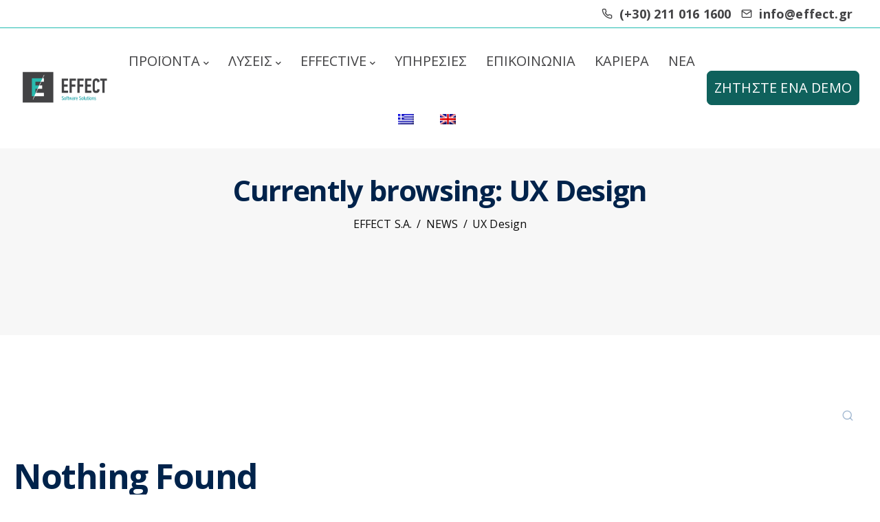

--- FILE ---
content_type: text/html; charset=UTF-8
request_url: https://effect.gr/portfolio-category/ux-design/
body_size: 15290
content:
<!DOCTYPE html>
<html lang="el">
  <head>
    <meta charset="UTF-8">
    <meta name="viewport" content="width=device-width">
    <link rel="profile" href="https://gmpg.org/xfn/11">
    <link rel="pingback" href="https://effect.gr/xmlrpc.php" />
    <meta name='robots' content='index, follow, max-image-preview:large, max-snippet:-1, max-video-preview:-1' />

	<!-- This site is optimized with the Yoast SEO plugin v22.2 - https://yoast.com/wordpress/plugins/seo/ -->
	<title>UX Design Archives - EFFECT S.A.</title>
	<link rel="canonical" href="https://effect.gr/portfolio-category/ux-design/" />
	<meta property="og:locale" content="el_GR" />
	<meta property="og:type" content="article" />
	<meta property="og:title" content="UX Design Archives - EFFECT S.A." />
	<meta property="og:url" content="https://effect.gr/portfolio-category/ux-design/" />
	<meta property="og:site_name" content="EFFECT S.A." />
	<meta name="twitter:card" content="summary_large_image" />
	<script type="application/ld+json" class="yoast-schema-graph">{"@context":"https://schema.org","@graph":[{"@type":"CollectionPage","@id":"https://effect.gr/portfolio-category/ux-design/","url":"https://effect.gr/portfolio-category/ux-design/","name":"UX Design Archives - EFFECT S.A.","isPartOf":{"@id":"https://effect.gr/#website"},"breadcrumb":{"@id":"https://effect.gr/portfolio-category/ux-design/#breadcrumb"},"inLanguage":"el"},{"@type":"BreadcrumbList","@id":"https://effect.gr/portfolio-category/ux-design/#breadcrumb","itemListElement":[{"@type":"ListItem","position":1,"name":"Home","item":"https://effect.gr/"},{"@type":"ListItem","position":2,"name":"UX Design"}]},{"@type":"WebSite","@id":"https://effect.gr/#website","url":"https://effect.gr/","name":"EFFECT S.A.","description":"Fintech Decoded","publisher":{"@id":"https://effect.gr/#organization"},"potentialAction":[{"@type":"SearchAction","target":{"@type":"EntryPoint","urlTemplate":"https://effect.gr/?s={search_term_string}"},"query-input":"required name=search_term_string"}],"inLanguage":"el"},{"@type":"Organization","@id":"https://effect.gr/#organization","name":"EFFECT S.A.","url":"https://effect.gr/","logo":{"@type":"ImageObject","inLanguage":"el","@id":"https://effect.gr/#/schema/logo/image/","url":"https://effect.gr/wp-content/uploads/2024/05/effect_logo_vertical_trasnparent.png","contentUrl":"https://effect.gr/wp-content/uploads/2024/05/effect_logo_vertical_trasnparent.png","width":847,"height":864,"caption":"EFFECT S.A."},"image":{"@id":"https://effect.gr/#/schema/logo/image/"}}]}</script>
	<!-- / Yoast SEO plugin. -->


<link rel='dns-prefetch' href='//stats.wp.com' />
<link rel='dns-prefetch' href='//fonts.googleapis.com' />
<link rel='preconnect' href='https://fonts.gstatic.com' crossorigin />
<link rel="alternate" type="application/rss+xml" title="Ροή RSS &raquo; EFFECT S.A." href="https://effect.gr/feed/" />
<link rel="alternate" type="application/rss+xml" title="Ροή Σχολίων &raquo; EFFECT S.A." href="https://effect.gr/comments/feed/" />
<link rel="alternate" type="application/rss+xml" title="Ροή για EFFECT S.A. &raquo; UX Design Categories" href="https://effect.gr/portfolio-category/ux-design/feed/" />
<style id='wp-img-auto-sizes-contain-inline-css'>
img:is([sizes=auto i],[sizes^="auto," i]){contain-intrinsic-size:3000px 1500px}
/*# sourceURL=wp-img-auto-sizes-contain-inline-css */
</style>
<link rel='stylesheet' id='cnss_font_awesome_css-css' href='https://effect.gr/wp-content/plugins/easy-social-icons/css/font-awesome/css/all.min.css?ver=6.7.2' media='all' />
<link rel='stylesheet' id='cnss_font_awesome_v4_shims-css' href='https://effect.gr/wp-content/plugins/easy-social-icons/css/font-awesome/css/v4-shims.min.css?ver=6.7.2' media='all' />
<link rel='stylesheet' id='cnss_css-css' href='https://effect.gr/wp-content/plugins/easy-social-icons/css/cnss.css?ver=1.0' media='all' />
<link rel='stylesheet' id='cnss_share_css-css' href='https://effect.gr/wp-content/plugins/easy-social-icons/css/share.css?ver=1.0' media='all' />
<link rel='stylesheet' id='bootstrap-css' href='https://effect.gr/wp-content/themes/viva/core/assets/css/bootstrap.min.css?ver=1.4' media='all' />
<link rel='stylesheet' id='keydesign-style-css' href='https://effect.gr/wp-content/themes/viva/style.css?ver=6.9' media='all' />
<link rel='stylesheet' id='child-style-css' href='https://effect.gr/wp-content/themes/viva-child/style.css?ver=6.9' media='all' />
<style id='wp-emoji-styles-inline-css'>

	img.wp-smiley, img.emoji {
		display: inline !important;
		border: none !important;
		box-shadow: none !important;
		height: 1em !important;
		width: 1em !important;
		margin: 0 0.07em !important;
		vertical-align: -0.1em !important;
		background: none !important;
		padding: 0 !important;
	}
/*# sourceURL=wp-emoji-styles-inline-css */
</style>
<style id='classic-theme-styles-inline-css'>
/*! This file is auto-generated */
.wp-block-button__link{color:#fff;background-color:#32373c;border-radius:9999px;box-shadow:none;text-decoration:none;padding:calc(.667em + 2px) calc(1.333em + 2px);font-size:1.125em}.wp-block-file__button{background:#32373c;color:#fff;text-decoration:none}
/*# sourceURL=/wp-includes/css/classic-themes.min.css */
</style>
<link rel='stylesheet' id='cb-top-bar-styles-css' href='https://effect.gr/wp-content/plugins/codebulls-top-bar/css/cb_top_bar_styles.css?ver=6.9' media='all' />
<link rel='stylesheet' id='contact-form-7-css' href='https://effect.gr/wp-content/plugins/contact-form-7/includes/css/styles.css?ver=6.1.1' media='all' />
<link rel='stylesheet' id='kd-addon-style-css' href='https://effect.gr/wp-content/plugins/viva-addon/assets/css/kd_vc_front.css?ver=6.9' media='all' />
<link rel='stylesheet' id='trp-language-switcher-style-css' href='https://effect.gr/wp-content/plugins/translatepress-multilingual/assets/css/trp-language-switcher.css?ver=2.10.5' media='all' />
<link rel='stylesheet' id='viva-dynamic-css' href='https://effect.gr/wp-content/themes/viva/core/assets/css/dynamic-styles.css?ver=6.9' media='all' />
<style id='viva-dynamic-inline-css'>
:root{--main-color: #0F615C;--secondary-color: #434345;--main-color-transparent: #0F615C14;--main-color-semi-transparent: #0F615C1f;--main-color-semi-opaque: #0F615Ca8;--main-color-shadow: #0F615C26;--gradient-start-color: #0F615C;--gradient-end-color: #0F615C;--heading-color: #00234B;--drag-cursor-color: #00234B80;--subtitle-color: #0a0a0a;--text-color: #0a0a0a;--global-border-radius: 0px;--button-border-radius: 0px;--cards-border-radius: 0px;--button-border-width: 1px;--gray-color-overlay: #f8f8f8;--gray-transparent-overlay: rgb(0 0 0 / 3%);--border-color: #e7e7e7;--placeholder-color: #8C97AC;--fast-animation: 0.2s cubic-bezier(0.5,0.58,0.55,1);--image-animation: 1s cubic-bezier(.19,1,.22,1);--medium-body-text-size: 1.125em;--large-body-text-size: 1.25em;}.menubar #main-menu .navbar-nav .mega-menu.menu-item-has-children .dropdown > a {color: #434345 !important;}.navbar-default .navbar-toggle .icon-bar,.navbar-toggle .icon-bar:before,.navbar-toggle .icon-bar:after {background-color: #434345;}.navbar.navbar-default.navbar-shrink .navbar-toggle .icon-bar,.navbar.navbar-default.navbar-shrink .navbar-toggle .icon-bar:before,.navbar.navbar-default.navbar-shrink .navbar-toggle .icon-bar:after {background-color: #434345;}.kd_counter_number:after {background-color: #0a0a0a;}.cb-container.cb_transparent_color:hover .cb-text-area p {color: #0a0a0a;}.upper-footer i,.lower-footer a,#footer .upper-footer .widget-title,#footer .upper-footer .modal-menu-item {color: #0A0A0A;}.upper-footer .widget-title,.upper-footer #wp-calendar caption,.footer_widget .menu li a,.lower-footer ul li.cat-item a,.footer-bar .footer-nav-menu ul li a,.footer-nav-menu .navbar-footer li a,.lower-footer span,.lower-footer a {font-weight: 600;font-family: Open Sans;font-size: 16px;text-transform: inherit;}.transparent-navigation .navbar.navbar-default.navbar-shrink .topbar-lang-switcher ul:not(:hover) li a,.transparent-navigation .navbar.navbar-default.navbar-shrink #menu-topbar-menu li a,.transparent-navigation .navbar.navbar-default.navbar-shrink .navbar-topbar li a,.transparent-navigation .navbar.navbar-default.navbar-shrink .topbar-phone .iconsmind-Telephone,.transparent-navigation .navbar.navbar-default.navbar-shrink .topbar-email .iconsmind-Mail,.transparent-navigation .navbar.navbar-default.navbar-shrink .topbar-phone a,.transparent-navigation .navbar.navbar-default.navbar-shrink .topbar-email a,.transparent-navigation .navbar.navbar-default.navbar-shrink .topbar-contact .fa,.topbar-lang-switcher ul li a,.topbar-lang-switcher,.topbar-menu,.topbar-search,.topbar-phone .iconsmind-Telephone,.topbar-email .iconsmind-Mail,.topbar .redux-social-media-list a .fab,.topbar #menu-topbar-menu li a,.navbar.navbar-default .topbar-contact i,.navbar.navbar-default .topbar-phone a,.navbar.navbar-default .topbar-email a,.navbar.navbar-default .topbar-opening-hours,.transparent-navigation .navbar.navbar-default.navbar-shrink .topbar-opening-hours {color: #434345 !important;}.keydesign-cart svg {fill: #434345 !important;}.tb-border-design .topbar-right-content,.tb-border-design .topbar-socials a,.tb-border-design .topbar-phone,.tb-border-design .topbar-email,.tb-border-design .topbar-opening-hours,.tb-border-design .topbar-left-content,.navbar .topbar.visible-on-mobile,.transparent-navigation .nav-transparent-secondary-logo .topbar,.topbar {border-color: rgba(33,187,177,1);}.transparent-navigation .navbar .topbar,.transparent-navigation .navbar.navbar-shrink .topbar,.navbar.navbar-default.contained .topbar .container,.navbar.navbar-default.navbar-shrink.with-topbar-sticky .topbar,.navbar .topbar {background-color: #FFFFFF !important;}.topbar-search .search-form .search-field,.topbar .fa.toggle-search.fa-times {color: #FFFFFF !important;}.navbar.navbar-default.contained .container,.navbar.navbar-default .menubar,.navbar.navbar-default.navbar-shrink.fixed-menu,.keydesign-cart .keydesign-cart-dropdown,.navbar.navbar-default .dropdown-menu,#main-menu .navbar-nav .mega-menu > .dropdown-menu:before {background-color: #FFFFFF !important;}.navbar.navbar-default,#main-menu .navbar-nav .mega-menu > .dropdown-menu:before {border-color: #FFFFFF !important;}.navbar-default .toggle-search,.navbar-default .cart-icon-container,.navbar-default .header-wishlist a,.navbar-default .menu-item-has-children .mobile-dropdown,.navbar-default .menu-item-has-children:hover .dropdown-menu .dropdown:before,.navbar.navbar-default .mobile-cart .keydesign-cart .cart-icon,.keydesign-cart .nc-icon-outline-cart,.transparent-navigation .navbar.navbar-default .menubar .navbar-nav .dropdown-menu a,.navbar.navbar-default .menubar .navbar-nav a {color: #434345 !important;}.navbar-default.navbar-shrink .toggle-search,.navbar-default.navbar-shrink .cart-icon-container,.navbar-default.navbar-shrink .header-wishlist a,.navbar-default.navbar-shrink .menubar #main-menu .navbar-nav .mega-menu.menu-item-has-children .dropdown > a,.navbar-default.navbar-shrink .menu-item-has-children .mobile-dropdown,.navbar-default.navbar-shrink .menu-item-has-children:hover .dropdown-menu .dropdown:before,.keydesign-cart ul.product_list_widget .subtotal strong,.keydesign-cart ul.product_list_widget .cart-item,.keydesign-cart ul.product_list_widget .product-quantity,.keydesign-cart .subtotal .amount,.transparent-navigation .navbar-shrink#logo .logo,#main-menu .navbar-nav.navbar-shrink .menu-item-has-children .mobile-dropdown,#main-menu .navbar-nav.navbar-shrink .menu-item-has-children:hover .dropdown-menu .dropdown:before,#main-menu .navbar-nav.navbar-shrink .menu-item-has-children .dropdown-menu a,.transparent-navigation .navbar.navbar-default.navbar-shrink .menubar .navbar-nav .dropdown-menu a,.navbar.navbar-default.navbar-shrink .keydesign-cart .keydesign-cart-dropdown,.navbar.navbar-default.navbar-shrink .keydesign-cart .nc-icon-outline-cart,.navbar.navbar-default.navbar-shrink .menubar .navbar-nav a,.navbar.navbar-default.navbar-shrink .keydesign-cart .cart-icon {color: #434345 !important;}.navbar-default .nav:hover > li.dropdown:hover > a,.navbar.navbar-default.navbar-shrink .menubar .navbar-nav a:hover,.transparent-navigation .navbar.navbar-default:not(.navbar-shrink) .nav > .menu-item > a:hover,.transparent-navigation .navbar.navbar-default .menubar .navbar-nav .dropdown-menu a:hover,.navbar.navbar-default .menubar .navbar-nav .active > a:hover,.navbar.navbar-default .navbar-nav a:hover {color: #21BBB1 !important;}#main-menu.underline-effect .navbar-nav .mega-menu .dropdown-menu .menu-item a:after,#main-menu.underline-effect .navbar-nav .menu-item .dropdown-menu .menu-item a:after {background: #21BBB1 !important;}.navbar-default.navbar-shrink .menubar #main-menu .navbar-nav .mega-menu.menu-item-has-children .dropdown:hover > a,.menubar #main-menu .navbar-nav .mega-menu.menu-item-has-children .dropdown:hover > a,.navbar-default.navbar-shrink .nav li.active a,#main-menu .navbar-nav .menu-item-has-children .dropdown-menu a:hover,.navbar-nav .menu-item-has-children .dropdown-menu a:hover,.body:not(.transparent-navigation) .navbar a:hover,.navbar-default .nav li.active a {color: #21BBB1 !important;}body,.key-icon-box a p,.box,.cb-text-area p,body p ,#wrapper #commentform p,.upper-footer .search-form .search-field,.upper-footer select,.footer_widget .wpml-ls-legacy-dropdown a,.footer_widget .wpml-ls-legacy-dropdown-click a {color: #0a0a0a;font-weight: 500;font-family: Open Sans;}.key-icon-box a p,.key-icon-box a:hover p {color: #0a0a0a;}.container h1 {font-weight: 700;font-family: Open Sans;}.container h2,#popup-modal .modal-content h2 {font-weight: 700;font-family: Open Sans;font-size: 50px;line-height: 50px;}.container h3,.kd-panel-header .kd-panel-title {color: #0a0a0a;font-weight: 700;font-family: Open Sans;font-size: 23px;line-height: 27px;}.content-area .vc_grid-item-mini .vc_gitem_row .vc_gitem-col h4,.key-reviews .rw_title,.row .vc_toggle_size_md.vc_toggle_simple .vc_toggle_title h4,.row .vc_toggle_size_md.vc_toggle_default .vc_toggle_title h4,.container h4,.kd-photobox .phb-content h4,.content-area .vc_grid-item-mini .vc_gitem_row .vc_gitem-col h4 {color: #000000;font-weight: 500;font-family: Open Sans;}.vc_grid-item-mini .vc_custom_heading h5,.testimonials.slider .tt-content h5,#wrapper .widget-title,.container .rw-author-details h5,.upper-footer .widget-title,.tcards_header .tcards-name,.container h5 {color: #0a0a0a;font-weight: 500;font-family: Open Sans;}.container h6,.woocommerce-product-details__short-description p,.vc_toggle_size_md.vc_toggle_default .vc_toggle_content p,.blog-detailed-grid .vc_gitem-post-data-source-post_excerpt p,.woocommerce div.product .woocommerce-tabs .panel p,.kd-panel-header .kd-panel-subtitle,header.kd-section-title .st-overline,#posts-content .post p,#posts-content article p,.pricing .pricing-option,.pricing .pricing-subtitle,.key-icon-box p,#single-page p,#wrapper p,.kd-list-text,.business-info-day,.side-content-title-label,.tcards-job,.testimonials.slider .tt-content .content {color: #0a0a0a;font-weight: 500;font-family: Open Sans;}.topbar-phone,.topbar-email,.topbar-socials a,#menu-topbar-menu a,.navbar-topbar a,.topbar-opening-hours,.topbar-lang-switcher ul li span {font-weight: 400;font-size: 18px;}#main-menu.background-dropdown-effect .navbar-nav .menu-item-has-children .dropdown-menu a,.background-dropdown-effect .navbar-nav .menu-item-has-children .dropdown-menu a,body .navbar-default .nav li a,body .modal-menu-item {font-weight: 400;font-family: Open Sans;font-size: 20px;line-height: 20px;}.blog-subscribe-wrapper .wpcf7-list-item-label {color: #FFFFFF;}.search:not(.post-type-archive-product) .breadcrumbs,.search .entry-header .section-heading,.archive.author .breadcrumbs,.archive.author .entry-header .section-heading,.archive.category .breadcrumbs,.archive.category .entry-header .section-heading,.archive.tag .breadcrumbs,.archive.tag .entry-header .section-heading,.archive.date .breadcrumbs,.archive.date .entry-header .section-heading,.blog .breadcrumbs,.blog .entry-header .section-heading,.blog .entry-header .section-subheading {color: #21BBB1;}.woocommerce ul.products li.product .added_to_cart,.woocommerce ul.products li.product .button,.tt_button,.wpcf7 .wpcf7-submit,.content-area .vc_grid .vc_gitem-zone-c .vc_general,.tt_button.modal-menu-item,.vc_grid-item-mini .blog-detailed-grid .vc_btn3-container a,.cta-btncontainer .tt_button,.btn-hover-1 .tt_button:hover .iconita,.pricing-table .tt_button,.pricing-table.active .tt_button {font-size: 20px;line-height: 20px;}.woocommerce ul.products li.product .button.yith-wcqv-button,.woo-detailed-style ul.products li.product .woo-entry-wrapper .button,.woocommerce ul.products li.product.woo-detailed-style .woo-entry-wrapper .button,.post-button-wrapper a,.key-icon-box .ib-link a,.key-icon-box.icon-top:hover .ib-link a:hover,.kd-process-steps.process-checkbox-template .pss-step-number span,.vc_custom_heading.grid-read-more a,.cb-container .cb-wrapper .cb-simple-link .cb-link-text,.kd-title-label .kd-title-label-transparent,.post-button-wrapper,.kd-simple-link,.pricing-btn-minimal,.process-text-link,.kd-photobox .phb-content.text-left .phb-btncontainer a {}.tt_button,.wpcf7 .wpcf7-submit,.content-area .vc_grid .vc_gitem-zone-c .vc_general,.tt_button.modal-menu-item {padding-left: 5px;padding-right: 5px;}
/*# sourceURL=viva-dynamic-inline-css */
</style>
<link rel='stylesheet' id='redux-field-social-profiles-frontend-css' href='https://effect.gr/wp-content/plugins/redux-framework/redux-core/inc/extensions/social_profiles/social_profiles/css/field_social_profiles_frontend.css?ver=4.3.17' media='all' />
<link rel="preload" as="style" href="https://fonts.googleapis.com/css?family=Open%20Sans:400,600,500,700&#038;subset=greek&#038;display=swap&#038;ver=1712303177" /><link rel="stylesheet" href="https://fonts.googleapis.com/css?family=Open%20Sans:400,600,500,700&#038;subset=greek&#038;display=swap&#038;ver=1712303177" media="print" onload="this.media='all'"><noscript><link rel="stylesheet" href="https://fonts.googleapis.com/css?family=Open%20Sans:400,600,500,700&#038;subset=greek&#038;display=swap&#038;ver=1712303177" /></noscript><script src="https://effect.gr/wp-includes/js/jquery/jquery.min.js?ver=3.7.1" id="jquery-core-js"></script>
<script src="https://effect.gr/wp-includes/js/jquery/jquery-migrate.min.js?ver=3.4.1" id="jquery-migrate-js"></script>
<script src="https://effect.gr/wp-content/plugins/easy-social-icons/js/cnss.js?ver=1.0" id="cnss_js-js"></script>
<script src="https://effect.gr/wp-content/plugins/easy-social-icons/js/share.js?ver=1.0" id="cnss_share_js-js"></script>
<script id="general-cb-top-bar-js-extra">
var user_can_close_top_bar = null;
var sticky_top_bar = "1";
//# sourceURL=general-cb-top-bar-js-extra
</script>
<script src="https://effect.gr/wp-content/plugins/codebulls-top-bar/js/cb_top_bar_general_js.js?ver=6.9" id="general-cb-top-bar-js"></script>
<script src="https://effect.gr/wp-content/plugins/viva-addon/assets/js/owl.carousel.min.js?ver=6.9" id="kd_owlcarousel_script-js"></script>
<script src="https://effect.gr/wp-content/plugins/viva-addon/assets/js/kd_addon_script.js?ver=6.9" id="kd_addon_script-js"></script>
<link rel="https://api.w.org/" href="https://effect.gr/wp-json/" /><link rel="EditURI" type="application/rsd+xml" title="RSD" href="https://effect.gr/xmlrpc.php?rsd" />
<meta name="generator" content="WordPress 6.9" />
<meta name="generator" content="Redux 4.5.7" />
		<style type="text/css">
			.banner{
height: 30px!important;
left: 45px;
position: absolute;
}

.cb-top-bar-flex-container{
background-color:transparent!important;
}

.cb-top-bar-plugin-center{
margin:5px!important;
}

@media screen and (min-width: 480px) {
.banner{
height: 35px!important;
left: 30px;
}


}
			.cb-top-bar-flex-container{
				
		background-color:#ffffff;
	
			}
		</style>
				<style type="text/css">
					.cb-top-bar-plugin-center,.cb-top-bar-plugin-left,.cb-top-bar-plugin-right{
						
		color:#ffffff;
		height:20px;
	width:100%;
					}
					#cb-top-bar-close > a{
						color:#ffffff;
					}
					@media only screen and (max-width: 600px) {
						.cb-top-bar-plugin-center,.cb-top-bar-plugin-left,.cb-top-bar-plugin-right{
							
		color:#ffffff;
		height:20px;
	width:100%;
						}
					}
				</style>
					<div id="top-bar">
						<div class="cb-top-bar-flex-container">
							<div class="cb-top-bar-plugin-center"><!-- <a href="https://effect.gr/wp-content/uploads/espa/antagonistikotita_web.pdf" target="_blank"><img class="banner" src="https://effect.gr/wp-content/uploads/2024/02/banner.jpg" alt="ESPA"></a> --></div></div></div><style type="text/css">
		ul.cnss-social-icon li.cn-fa-icon a{background-color:#ffffff!important;}
		ul.cnss-social-icon li.cn-fa-icon a:hover{background-color:#ffffff!important;color:#ffffff!important;}
		</style><link rel="alternate" hreflang="el" href="https://effect.gr/portfolio-category/ux-design/"/>
<link rel="alternate" hreflang="en-GB" href="https://effect.gr/en/portfolio-category/ux-design/"/>
<link rel="alternate" hreflang="en" href="https://effect.gr/en/portfolio-category/ux-design/"/>
	<style>img#wpstats{display:none}</style>
		<meta name="generator" content="Powered by WPBakery Page Builder - drag and drop page builder for WordPress."/>
<meta name="generator" content="Powered by Slider Revolution 6.6.8 - responsive, Mobile-Friendly Slider Plugin for WordPress with comfortable drag and drop interface." />
<link rel="icon" href="https://effect.gr/wp-content/uploads/2023/05/cropped-favicon-32x32.jpg" sizes="32x32" />
<link rel="icon" href="https://effect.gr/wp-content/uploads/2023/05/cropped-favicon-192x192.jpg" sizes="192x192" />
<link rel="apple-touch-icon" href="https://effect.gr/wp-content/uploads/2023/05/cropped-favicon-180x180.jpg" />
<meta name="msapplication-TileImage" content="https://effect.gr/wp-content/uploads/2023/05/cropped-favicon-270x270.jpg" />
<script>function setREVStartSize(e){
			//window.requestAnimationFrame(function() {
				window.RSIW = window.RSIW===undefined ? window.innerWidth : window.RSIW;
				window.RSIH = window.RSIH===undefined ? window.innerHeight : window.RSIH;
				try {
					var pw = document.getElementById(e.c).parentNode.offsetWidth,
						newh;
					pw = pw===0 || isNaN(pw) || (e.l=="fullwidth" || e.layout=="fullwidth") ? window.RSIW : pw;
					e.tabw = e.tabw===undefined ? 0 : parseInt(e.tabw);
					e.thumbw = e.thumbw===undefined ? 0 : parseInt(e.thumbw);
					e.tabh = e.tabh===undefined ? 0 : parseInt(e.tabh);
					e.thumbh = e.thumbh===undefined ? 0 : parseInt(e.thumbh);
					e.tabhide = e.tabhide===undefined ? 0 : parseInt(e.tabhide);
					e.thumbhide = e.thumbhide===undefined ? 0 : parseInt(e.thumbhide);
					e.mh = e.mh===undefined || e.mh=="" || e.mh==="auto" ? 0 : parseInt(e.mh,0);
					if(e.layout==="fullscreen" || e.l==="fullscreen")
						newh = Math.max(e.mh,window.RSIH);
					else{
						e.gw = Array.isArray(e.gw) ? e.gw : [e.gw];
						for (var i in e.rl) if (e.gw[i]===undefined || e.gw[i]===0) e.gw[i] = e.gw[i-1];
						e.gh = e.el===undefined || e.el==="" || (Array.isArray(e.el) && e.el.length==0)? e.gh : e.el;
						e.gh = Array.isArray(e.gh) ? e.gh : [e.gh];
						for (var i in e.rl) if (e.gh[i]===undefined || e.gh[i]===0) e.gh[i] = e.gh[i-1];
											
						var nl = new Array(e.rl.length),
							ix = 0,
							sl;
						e.tabw = e.tabhide>=pw ? 0 : e.tabw;
						e.thumbw = e.thumbhide>=pw ? 0 : e.thumbw;
						e.tabh = e.tabhide>=pw ? 0 : e.tabh;
						e.thumbh = e.thumbhide>=pw ? 0 : e.thumbh;
						for (var i in e.rl) nl[i] = e.rl[i]<window.RSIW ? 0 : e.rl[i];
						sl = nl[0];
						for (var i in nl) if (sl>nl[i] && nl[i]>0) { sl = nl[i]; ix=i;}
						var m = pw>(e.gw[ix]+e.tabw+e.thumbw) ? 1 : (pw-(e.tabw+e.thumbw)) / (e.gw[ix]);
						newh =  (e.gh[ix] * m) + (e.tabh + e.thumbh);
					}
					var el = document.getElementById(e.c);
					if (el!==null && el) el.style.height = newh+"px";
					el = document.getElementById(e.c+"_wrapper");
					if (el!==null && el) {
						el.style.height = newh+"px";
						el.style.display = "block";
					}
				} catch(e){
					console.log("Failure at Presize of Slider:" + e)
				}
			//});
		  };</script>
		<style id="wp-custom-css">
			.index-boxes .cb-wrapper{
	height:290px!important;
}
.contact-form{background-color:white;
padding:60px}
.single-image-home-page{  position:relative;
 bottom:70px
	 ;}
.move-block-left-15 { position:relative;
 left:20px;}

#wrapper.vertical-lines{
	background-image:none;
}
.features-tabs .tab-controls {
    width: 700px;
    height: 1000px;
}
.tabs-image-right.features-tabs .tab-image-container{
    width: 450px;
    height: 900px;
    margin-left: 300px;	
}
.features-tabs .tab-image-container{
    width: 450px;
    height: 900px;
    margin-left: 0px;	
}
.vc_tta-tabs-list{ background-color: white;}
--footer
.container pre{
	color: #F8F8F8;}
a[href^="tel:"] {
  font-weight: bold;
  color: #FF7A59;
  text-decoration: none;
}
a[href^="mailto:"] {
  font-weight: bold;
  color: #FF7A59;
  text-decoration: none;
}
#wrapper.vertical-lines + #footer {
    background-image: url(core/assets/images/vertical-lines.svg);
    background-repeat: repeat;
    background-position: center center;
}
.sixth-widget-area
{bottom: 12px;}
.fab.fa-linkedin
{font-size: 30px;}


.gtranslate_wrapper
{ position:relative;
 bottom:-28px;}

.trp-flag-image{width: 23px;}


.feature-sections-wrapper .feature-sections-tabs.sticky-hide{-webkit-       transform:translateY(-20px);
    pointer-events: auto;
    visibility: visible;
    margin-top: 0px}

.simple-link:after {
    content: "\e93a";
    display: inline-block;
    font-size: 18px;
    font-family: 'viva-font';
    box-sizing: border-box;
    font-weight: 500;
    transition: transform 0.25s ease;
    margin-left: 5px;
    line-height: 1;
    margin-top: 5px;
	float: right;}

.upper-footer .textwidget img {
    margin-bottom: 15px;
    margin-left: -19px;
    margin-top: -25px;
}
.navbar-fixed-top .navbar-collapse, .navbar-fixed-bottom .navbar-collapse {margin-top: 6px;}

.footer-bar  ul.redux-social-media-list li{display: none;}

.wpb_text_column ul li, .wpb_text_column ol li {
    font-size: 16px; 
}

.upper-footer .textwidget a{font-weight: 500;}

.tt_button, .wpcf7 .wpcf7-submit, .content-area .vc_grid .vc_gitem-zone-c .vc_general, .tt_button.modal-menu-item {
    padding-left: 10px;
    padding-right: 10px;
    border-radius: 7px;
}

.owl-wrapper-outer{
	background-color: white;
}		</style>
		<noscript><style> .wpb_animate_when_almost_visible { opacity: 1; }</style></noscript>  <style id='global-styles-inline-css'>
:root{--wp--preset--aspect-ratio--square: 1;--wp--preset--aspect-ratio--4-3: 4/3;--wp--preset--aspect-ratio--3-4: 3/4;--wp--preset--aspect-ratio--3-2: 3/2;--wp--preset--aspect-ratio--2-3: 2/3;--wp--preset--aspect-ratio--16-9: 16/9;--wp--preset--aspect-ratio--9-16: 9/16;--wp--preset--color--black: #000000;--wp--preset--color--cyan-bluish-gray: #abb8c3;--wp--preset--color--white: #ffffff;--wp--preset--color--pale-pink: #f78da7;--wp--preset--color--vivid-red: #cf2e2e;--wp--preset--color--luminous-vivid-orange: #ff6900;--wp--preset--color--luminous-vivid-amber: #fcb900;--wp--preset--color--light-green-cyan: #7bdcb5;--wp--preset--color--vivid-green-cyan: #00d084;--wp--preset--color--pale-cyan-blue: #8ed1fc;--wp--preset--color--vivid-cyan-blue: #0693e3;--wp--preset--color--vivid-purple: #9b51e0;--wp--preset--gradient--vivid-cyan-blue-to-vivid-purple: linear-gradient(135deg,rgb(6,147,227) 0%,rgb(155,81,224) 100%);--wp--preset--gradient--light-green-cyan-to-vivid-green-cyan: linear-gradient(135deg,rgb(122,220,180) 0%,rgb(0,208,130) 100%);--wp--preset--gradient--luminous-vivid-amber-to-luminous-vivid-orange: linear-gradient(135deg,rgb(252,185,0) 0%,rgb(255,105,0) 100%);--wp--preset--gradient--luminous-vivid-orange-to-vivid-red: linear-gradient(135deg,rgb(255,105,0) 0%,rgb(207,46,46) 100%);--wp--preset--gradient--very-light-gray-to-cyan-bluish-gray: linear-gradient(135deg,rgb(238,238,238) 0%,rgb(169,184,195) 100%);--wp--preset--gradient--cool-to-warm-spectrum: linear-gradient(135deg,rgb(74,234,220) 0%,rgb(151,120,209) 20%,rgb(207,42,186) 40%,rgb(238,44,130) 60%,rgb(251,105,98) 80%,rgb(254,248,76) 100%);--wp--preset--gradient--blush-light-purple: linear-gradient(135deg,rgb(255,206,236) 0%,rgb(152,150,240) 100%);--wp--preset--gradient--blush-bordeaux: linear-gradient(135deg,rgb(254,205,165) 0%,rgb(254,45,45) 50%,rgb(107,0,62) 100%);--wp--preset--gradient--luminous-dusk: linear-gradient(135deg,rgb(255,203,112) 0%,rgb(199,81,192) 50%,rgb(65,88,208) 100%);--wp--preset--gradient--pale-ocean: linear-gradient(135deg,rgb(255,245,203) 0%,rgb(182,227,212) 50%,rgb(51,167,181) 100%);--wp--preset--gradient--electric-grass: linear-gradient(135deg,rgb(202,248,128) 0%,rgb(113,206,126) 100%);--wp--preset--gradient--midnight: linear-gradient(135deg,rgb(2,3,129) 0%,rgb(40,116,252) 100%);--wp--preset--font-size--small: 13px;--wp--preset--font-size--medium: 20px;--wp--preset--font-size--large: 36px;--wp--preset--font-size--x-large: 42px;--wp--preset--spacing--20: 0.44rem;--wp--preset--spacing--30: 0.67rem;--wp--preset--spacing--40: 1rem;--wp--preset--spacing--50: 1.5rem;--wp--preset--spacing--60: 2.25rem;--wp--preset--spacing--70: 3.38rem;--wp--preset--spacing--80: 5.06rem;--wp--preset--shadow--natural: 6px 6px 9px rgba(0, 0, 0, 0.2);--wp--preset--shadow--deep: 12px 12px 50px rgba(0, 0, 0, 0.4);--wp--preset--shadow--sharp: 6px 6px 0px rgba(0, 0, 0, 0.2);--wp--preset--shadow--outlined: 6px 6px 0px -3px rgb(255, 255, 255), 6px 6px rgb(0, 0, 0);--wp--preset--shadow--crisp: 6px 6px 0px rgb(0, 0, 0);}:where(.is-layout-flex){gap: 0.5em;}:where(.is-layout-grid){gap: 0.5em;}body .is-layout-flex{display: flex;}.is-layout-flex{flex-wrap: wrap;align-items: center;}.is-layout-flex > :is(*, div){margin: 0;}body .is-layout-grid{display: grid;}.is-layout-grid > :is(*, div){margin: 0;}:where(.wp-block-columns.is-layout-flex){gap: 2em;}:where(.wp-block-columns.is-layout-grid){gap: 2em;}:where(.wp-block-post-template.is-layout-flex){gap: 1.25em;}:where(.wp-block-post-template.is-layout-grid){gap: 1.25em;}.has-black-color{color: var(--wp--preset--color--black) !important;}.has-cyan-bluish-gray-color{color: var(--wp--preset--color--cyan-bluish-gray) !important;}.has-white-color{color: var(--wp--preset--color--white) !important;}.has-pale-pink-color{color: var(--wp--preset--color--pale-pink) !important;}.has-vivid-red-color{color: var(--wp--preset--color--vivid-red) !important;}.has-luminous-vivid-orange-color{color: var(--wp--preset--color--luminous-vivid-orange) !important;}.has-luminous-vivid-amber-color{color: var(--wp--preset--color--luminous-vivid-amber) !important;}.has-light-green-cyan-color{color: var(--wp--preset--color--light-green-cyan) !important;}.has-vivid-green-cyan-color{color: var(--wp--preset--color--vivid-green-cyan) !important;}.has-pale-cyan-blue-color{color: var(--wp--preset--color--pale-cyan-blue) !important;}.has-vivid-cyan-blue-color{color: var(--wp--preset--color--vivid-cyan-blue) !important;}.has-vivid-purple-color{color: var(--wp--preset--color--vivid-purple) !important;}.has-black-background-color{background-color: var(--wp--preset--color--black) !important;}.has-cyan-bluish-gray-background-color{background-color: var(--wp--preset--color--cyan-bluish-gray) !important;}.has-white-background-color{background-color: var(--wp--preset--color--white) !important;}.has-pale-pink-background-color{background-color: var(--wp--preset--color--pale-pink) !important;}.has-vivid-red-background-color{background-color: var(--wp--preset--color--vivid-red) !important;}.has-luminous-vivid-orange-background-color{background-color: var(--wp--preset--color--luminous-vivid-orange) !important;}.has-luminous-vivid-amber-background-color{background-color: var(--wp--preset--color--luminous-vivid-amber) !important;}.has-light-green-cyan-background-color{background-color: var(--wp--preset--color--light-green-cyan) !important;}.has-vivid-green-cyan-background-color{background-color: var(--wp--preset--color--vivid-green-cyan) !important;}.has-pale-cyan-blue-background-color{background-color: var(--wp--preset--color--pale-cyan-blue) !important;}.has-vivid-cyan-blue-background-color{background-color: var(--wp--preset--color--vivid-cyan-blue) !important;}.has-vivid-purple-background-color{background-color: var(--wp--preset--color--vivid-purple) !important;}.has-black-border-color{border-color: var(--wp--preset--color--black) !important;}.has-cyan-bluish-gray-border-color{border-color: var(--wp--preset--color--cyan-bluish-gray) !important;}.has-white-border-color{border-color: var(--wp--preset--color--white) !important;}.has-pale-pink-border-color{border-color: var(--wp--preset--color--pale-pink) !important;}.has-vivid-red-border-color{border-color: var(--wp--preset--color--vivid-red) !important;}.has-luminous-vivid-orange-border-color{border-color: var(--wp--preset--color--luminous-vivid-orange) !important;}.has-luminous-vivid-amber-border-color{border-color: var(--wp--preset--color--luminous-vivid-amber) !important;}.has-light-green-cyan-border-color{border-color: var(--wp--preset--color--light-green-cyan) !important;}.has-vivid-green-cyan-border-color{border-color: var(--wp--preset--color--vivid-green-cyan) !important;}.has-pale-cyan-blue-border-color{border-color: var(--wp--preset--color--pale-cyan-blue) !important;}.has-vivid-cyan-blue-border-color{border-color: var(--wp--preset--color--vivid-cyan-blue) !important;}.has-vivid-purple-border-color{border-color: var(--wp--preset--color--vivid-purple) !important;}.has-vivid-cyan-blue-to-vivid-purple-gradient-background{background: var(--wp--preset--gradient--vivid-cyan-blue-to-vivid-purple) !important;}.has-light-green-cyan-to-vivid-green-cyan-gradient-background{background: var(--wp--preset--gradient--light-green-cyan-to-vivid-green-cyan) !important;}.has-luminous-vivid-amber-to-luminous-vivid-orange-gradient-background{background: var(--wp--preset--gradient--luminous-vivid-amber-to-luminous-vivid-orange) !important;}.has-luminous-vivid-orange-to-vivid-red-gradient-background{background: var(--wp--preset--gradient--luminous-vivid-orange-to-vivid-red) !important;}.has-very-light-gray-to-cyan-bluish-gray-gradient-background{background: var(--wp--preset--gradient--very-light-gray-to-cyan-bluish-gray) !important;}.has-cool-to-warm-spectrum-gradient-background{background: var(--wp--preset--gradient--cool-to-warm-spectrum) !important;}.has-blush-light-purple-gradient-background{background: var(--wp--preset--gradient--blush-light-purple) !important;}.has-blush-bordeaux-gradient-background{background: var(--wp--preset--gradient--blush-bordeaux) !important;}.has-luminous-dusk-gradient-background{background: var(--wp--preset--gradient--luminous-dusk) !important;}.has-pale-ocean-gradient-background{background: var(--wp--preset--gradient--pale-ocean) !important;}.has-electric-grass-gradient-background{background: var(--wp--preset--gradient--electric-grass) !important;}.has-midnight-gradient-background{background: var(--wp--preset--gradient--midnight) !important;}.has-small-font-size{font-size: var(--wp--preset--font-size--small) !important;}.has-medium-font-size{font-size: var(--wp--preset--font-size--medium) !important;}.has-large-font-size{font-size: var(--wp--preset--font-size--large) !important;}.has-x-large-font-size{font-size: var(--wp--preset--font-size--x-large) !important;}
/*# sourceURL=global-styles-inline-css */
</style>
<link rel='stylesheet' id='rs-plugin-settings-css' href='https://effect.gr/wp-content/plugins/revslider/public/assets/css/rs6.css?ver=6.6.8' media='all' />
<style id='rs-plugin-settings-inline-css'>
#rs-demo-id {}
/*# sourceURL=rs-plugin-settings-inline-css */
</style>
</head>
  <body class="archive tax-portfolio-category term-ux-design term-16 wp-theme-viva wp-child-theme-viva-child viva-addon-enabled viva-addon-ver-1.3 translatepress-el  collapsible-faq loading-effect fade-in wpb-js-composer js-comp-ver-6.10.0 vc_responsive">
        
  <nav class="navbar navbar-default navbar-fixed-top btn-hover-2 full-width logo-left with-topbar with-topbar-mobile with-topbar-sticky nav-transparent-secondary-logo" >
              
  	<div class="topbar tb-default-design visible-on-mobile">
		<div class="container">
			<div class="topbar-left-content content-empty">
															</div>
			<div class="topbar-right-content ">
								<div class="topbar-contact"><span class="topbar-phone"><a href="tel:(+30)2110161600"><i class="viva-phone-topbar fas"></i><span>(+30) 211 016 1600 </span></a></span><span class="topbar-email"><a href="/cdn-cgi/l/email-protection#b4dddad2dbf4d1d2d2d1d7c09ad3c6"><i class="viva-mail-topbar far"></i><span><span class="__cf_email__" data-cfemail="e881868e87a88d8e8e8d8b9cc68f9a">[email&#160;protected]</span></span></a></span></div>							</div>
		</div>
	</div>
          
    
    <div class="menubar main-nav-center">
      <div class="container">
       <div id="logo">
                                              <a class="logo" href="https://effect.gr">
                                <img class="fixed-logo" src="https://effect.gr/wp-content/uploads/2024/01/logo.png" width="150" height="80" alt="EFFECT S.A." />

                                  <img class="nav-logo" src="https://effect.gr/wp-content/uploads/2024/01/logo.png" width="150" height="80" alt="EFFECT S.A." />
                 
                            </a>
                                    </div>
       <div class="navbar-header page-scroll">
                <button type="button" class="navbar-toggle" data-toggle="collapse" data-target="#main-menu" aria-label="menu">
                <span class="icon-bar"></span>
                <span class="icon-bar"></span>
                <span class="icon-bar"></span>
                </button>

                
                <div class="mobile-cart">
                                  </div>
                        </div>
                  <div id="main-menu" class="collapse navbar-collapse underline-effect">
             <ul id="menu-new-menu" class="nav navbar-nav"><li id="menu-item-12376" class="menu-item menu-item-type-custom menu-item-object-custom menu-item-has-children menu-item-12376 dropdown"><a>ΠΡΟΪΟΝΤΑ</a>
<ul class=" dropdown-menu">
	<li id="menu-item-12661" class="menu-item menu-item-type-post_type menu-item-object-page menu-item-12661"><a href="https://effect.gr/products/fins/">FIN/S</a></li>
	<li id="menu-item-12691" class="menu-item menu-item-type-post_type menu-item-object-page menu-item-12691"><a href="https://effect.gr/products/fins_app/">FIN/S App</a></li>
	<li id="menu-item-12596" class="menu-item menu-item-type-custom menu-item-object-custom menu-item-12596"><a href="https://effect.gr/fin_robo_advisor">FIN/S Robo Advisor</a></li>
</ul>
</li>
<li id="menu-item-14903" class="menu-item menu-item-type-custom menu-item-object-custom menu-item-has-children menu-item-14903 dropdown"><a>ΛΥΣΕΙΣ</a>
<ul class=" dropdown-menu">
	<li id="menu-item-15101" class="menu-item menu-item-type-post_type menu-item-object-page menu-item-15101"><a href="https://effect.gr/private-banking-wealth-management/">Private Banking &#038; Wealth Management</a></li>
	<li id="menu-item-15206" class="menu-item menu-item-type-post_type menu-item-object-page menu-item-15206"><a href="https://effect.gr/fund-management-administration-ta/">Fund Management, Administration, TA</a></li>
	<li id="menu-item-13558" class="menu-item menu-item-type-post_type menu-item-object-page menu-item-13558"><a href="https://effect.gr/robo-advisory-onboarding-investors-portal/">Robo Advisory Onboarding &#038; Investors Portal</a></li>
	<li id="menu-item-15106" class="menu-item menu-item-type-post_type menu-item-object-page menu-item-15106"><a href="https://effect.gr/asset-management-services/">Asset Management Services</a></li>
	<li id="menu-item-15256" class="menu-item menu-item-type-post_type menu-item-object-page menu-item-15256"><a href="https://effect.gr/custody-servises/">Custody Services</a></li>
	<li id="menu-item-13562" class="menu-item menu-item-type-post_type menu-item-object-page menu-item-13562"><a href="https://effect.gr/depositary/">Depositary</a></li>
	<li id="menu-item-15378" class="menu-item menu-item-type-post_type menu-item-object-page menu-item-15378"><a href="https://effect.gr/brokerage/">Brokerage</a></li>
	<li id="menu-item-15328" class="menu-item menu-item-type-post_type menu-item-object-page menu-item-15328"><a href="https://effect.gr/family-office/">Family Office</a></li>
	<li id="menu-item-13564" class="menu-item menu-item-type-post_type menu-item-object-page menu-item-13564"><a href="https://effect.gr/deep-invest/">Deep Invest</a></li>
</ul>
</li>
<li id="menu-item-12378" class="menu-item menu-item-type-custom menu-item-object-custom menu-item-has-children menu-item-12378 dropdown"><a href="https://effect.gr/effective_about_page/">EFFECTIVE</a>
<ul class=" dropdown-menu">
	<li id="menu-item-14429" class="menu-item menu-item-type-custom menu-item-object-custom menu-item-14429"><a href="https://effect.gr/effective_about_page#story">Ιστορία</a></li>
	<li id="menu-item-14433" class="menu-item menu-item-type-custom menu-item-object-custom menu-item-14433"><a href="https://effect.gr/clients/">Πελάτες</a></li>
	<li id="menu-item-14434" class="menu-item menu-item-type-custom menu-item-object-custom menu-item-14434"><a href="https://effect.gr/effective_about_page#mission">Η Αποστολή Μας</a></li>
	<li id="menu-item-14436" class="menu-item menu-item-type-custom menu-item-object-custom menu-item-14436"><a href="https://effect.gr/effective_about_page#why_effect">Γιατί EFFECT</a></li>
	<li id="menu-item-14439" class="menu-item menu-item-type-custom menu-item-object-custom menu-item-14439"><a href="https://effect.gr/effective_about_page#human_resources">Ανθρώπινο Δυναμικό</a></li>
	<li id="menu-item-15751" class="menu-item menu-item-type-post_type menu-item-object-page menu-item-15751"><a href="https://effect.gr/quality-security-policies/">Πολιτικές Ασφάλειας Ποιότητας</a></li>
	<li id="menu-item-16155" class="menu-item menu-item-type-post_type menu-item-object-page menu-item-16155"><a href="https://effect.gr/effect-digital-finance-awards/">Βραβεύσεις</a></li>
</ul>
</li>
<li id="menu-item-12379" class="menu-item menu-item-type-custom menu-item-object-custom menu-item-12379"><a href="https://effect.gr/effective_services_page/">ΥΠΗΡΕΣΙΕΣ</a></li>
<li id="menu-item-15533" class="menu-item menu-item-type-post_type menu-item-object-page menu-item-15533"><a href="https://effect.gr/contact/">ΕΠΙΚΟΙΝΩΝΙΑ</a></li>
<li id="menu-item-15539" class="menu-item menu-item-type-post_type menu-item-object-page menu-item-15539"><a href="https://effect.gr/careers-single/">ΚΑΡΙΕΡΑ</a></li>
<li id="menu-item-16085" class="menu-item menu-item-type-custom menu-item-object-custom menu-item-16085"><a href="https://effect.gr/news-2/">ΝΕΑ</a></li>
<li id="menu-item-14368" class="trp-language-switcher-container menu-item menu-item-type-post_type menu-item-object-language_switcher current-language-menu-item menu-item-14368"><a href="https://effect.gr/portfolio-category/ux-design/"><span data-no-translation><img class="trp-flag-image" src="https://effect.gr/wp-content/plugins/translatepress-multilingual/assets/images/flags/el.png" width="18" height="12" alt="el" title="Greek"></span></a></li>
<li id="menu-item-14371" class="trp-language-switcher-container menu-item menu-item-type-post_type menu-item-object-language_switcher menu-item-14371"><a href="https://effect.gr/en/portfolio-category/ux-design/"><span data-no-translation><img class="trp-flag-image" src="https://effect.gr/wp-content/plugins/translatepress-multilingual/assets/images/flags/en_GB.png" width="18" height="12" alt="en_GB" title="English"></span></a></li>
</ul>          </div>
          <div class="main-nav-extra-content">
            <div class="search-cart-wrapper">
                          </div>
                          <div class="header-bttn-wrapper">
                                    
     <a class="modal-menu-item tt_button tt_primary_button btn_primary_color hover_solid_secondary " target="_self" href="https://effect.gr/contact/" data-text="ΖΗΤΗΣΤΕ ΕΝΑ DEMO"><span class="prim_text">ΖΗΤΗΣΤΕ ΕΝΑ DEMO</span></a>
                </div>
                      </div>
                </div>
     </div>
  </nav>
    <div id="wrapper" class=" no-mobile-animation btn-hover-2">
    
  <header class="entry-header single-page-header portfolio-category-header  with-topbar-mobile with-topbar" >
    <div class="row single-page-heading blog-title-center">
        <div class="container">
          <h1 class="section-heading">Currently browsing: UX Design</h1>
                      <div class="breadcrumbs" typeof="BreadcrumbList" vocab="https://schema.org/"><!-- Breadcrumb NavXT 7.4.1 -->
<span property="itemListElement" typeof="ListItem"><a property="item" typeof="WebPage" title="Go to EFFECT S.A.." href="https://effect.gr" class="home" ><span property="name">EFFECT S.A.</span></a><meta property="position" content="1"></span> &gt; <span typeof="v:Breadcrumb"><a rel="v:url" property="v:title" title="Go to NEWS." href="https://effect.gr/news-2/">NEWS</a></span> &gt; <span typeof="v:Breadcrumb"><span property="v:title">UX Design</span></span></div>
                </div>
    </div>
  </header>

<div id="posts-content" class="container blog-minimal-grid" >
  <div class="col-xs-12 col-sm-12 col-md-12 col-lg-8 BlogFullWidth">
    
<section id="posts-content" class="container">
	<div class="row">
		<h2 class="section-title">Nothing Found</h2>
					<p>It seems we can&rsquo;t find what you&rsquo;re looking for. Perhaps searching can help.</p>
			<form role="search" method="get" class="search-form" action="https://effect.gr/">
				<label>
					<span class="screen-reader-text">Αναζήτηση για:</span>
					<input type="search" class="search-field" placeholder="Αναζήτηση&hellip;" value="" name="s" />
				</label>
				<input type="submit" class="search-submit" value="Αναζήτηση" />
			</form>	</div>
</section><!-- .no-results -->
	</div>
</div>

</div>

    <footer id="footer" class=" classic underline-effect">
                    <div class="upper-footer" style="padding-top:px;padding-bottom:px;">
                <div class="container">
                                            <div class="footer-bar ">
                                                                                        <div class="footer-socials-bar">
                                    <ul class="redux-social-media-list clearfix"></ul>                                </div>
                                                    </div>
                    
                                            
<div class="footer-widget-area">
			<div class="first-widget-area footer-widget-column col-xs-12 col-sm-12 col-md-2 col-lg-2 text-left">
				<div id="nav_menu-2" class="footer_widget widget widget_nav_menu"><h5 class="widget-title"><span>ΠΡΟΪΟΝΤΑ</span></h5><div class="menu-%cf%80%cf%81%ce%bf%cf%8a%ce%bf%ce%bd%cf%84%ce%b1-container"><ul id="menu-%cf%80%cf%81%ce%bf%cf%8a%ce%bf%ce%bd%cf%84%ce%b1" class="menu"><li id="menu-item-13574" class="menu-item menu-item-type-post_type menu-item-object-page menu-item-13574"><a href="https://effect.gr/products/fins/">FIN/S</a></li>
<li id="menu-item-13573" class="menu-item menu-item-type-post_type menu-item-object-page menu-item-13573"><a href="https://effect.gr/products/fins_app/">FIN/S App</a></li>
<li id="menu-item-13575" class="menu-item menu-item-type-post_type menu-item-object-page menu-item-13575"><a href="https://effect.gr/products/fin_robo_advisor/">FIN/S Robo Advisor</a></li>
</ul></div></div>			</div>
					<div class="second-widget-area footer-widget-column col-xs-12 col-sm-12 col-md-4 col-lg-4 text-left">
				<div id="nav_menu-3" class="footer_widget widget widget_nav_menu"><h5 class="widget-title"><span>ΛΥΣΕΙΣ</span></h5><div class="menu-%ce%bb%cf%85%cf%83%ce%b5%ce%b9%cf%83-container"><ul id="menu-%ce%bb%cf%85%cf%83%ce%b5%ce%b9%cf%83" class="menu"><li id="menu-item-15414" class="menu-item menu-item-type-post_type menu-item-object-page menu-item-15414"><a href="https://effect.gr/private-banking-wealth-management/">Private Banking &#038; Wealth Management</a></li>
<li id="menu-item-15418" class="menu-item menu-item-type-post_type menu-item-object-page menu-item-15418"><a href="https://effect.gr/fund-management-administration-ta/">Fund Management, Administration, TA</a></li>
<li id="menu-item-15416" class="menu-item menu-item-type-post_type menu-item-object-page menu-item-15416"><a href="https://effect.gr/robo-advisory-onboarding-investors-portal/">Robo Advisory Onboarding &#038; Investors Portal</a></li>
<li id="menu-item-15415" class="menu-item menu-item-type-post_type menu-item-object-page menu-item-15415"><a href="https://effect.gr/asset-management-services/">Asset Management Services</a></li>
<li id="menu-item-15420" class="menu-item menu-item-type-post_type menu-item-object-page menu-item-15420"><a href="https://effect.gr/custody-servises/">Custody Services</a></li>
<li id="menu-item-15419" class="menu-item menu-item-type-post_type menu-item-object-page menu-item-15419"><a href="https://effect.gr/depositary/">Depositary</a></li>
<li id="menu-item-15422" class="menu-item menu-item-type-post_type menu-item-object-page menu-item-15422"><a href="https://effect.gr/brokerage/">Brokerage</a></li>
<li id="menu-item-15421" class="menu-item menu-item-type-post_type menu-item-object-page menu-item-15421"><a href="https://effect.gr/family-office/">Family Office</a></li>
<li id="menu-item-15417" class="menu-item menu-item-type-post_type menu-item-object-page menu-item-15417"><a href="https://effect.gr/deep-invest/">Deep Invest</a></li>
</ul></div></div>			</div>
					<div class="third-widget-area footer-widget-column col-xs-12 col-sm-12 col-md-2 col-lg-2 text-left">
				<div id="nav_menu-5" class="footer_widget widget widget_nav_menu"><h5 class="widget-title"><span>EFFECTIVE</span></h5><div class="menu-effective-container"><ul id="menu-effective" class="menu"><li id="menu-item-13586" class="menu-item menu-item-type-custom menu-item-object-custom menu-item-13586"><a href="https://effect.gr/effective_about_page/#story">Ιστορία</a></li>
<li id="menu-item-13588" class="menu-item menu-item-type-custom menu-item-object-custom menu-item-13588"><a href="https://effect.gr/financial-advisor/clients/">Πελάτες</a></li>
<li id="menu-item-15625" class="menu-item menu-item-type-custom menu-item-object-custom menu-item-15625"><a href="https://effect.gr/effective_about_page/#mission">Η Αποστολή Μας</a></li>
<li id="menu-item-15626" class="menu-item menu-item-type-custom menu-item-object-custom menu-item-15626"><a href="https://effect.gr/effective_about_page/#why_effect">Γιατί EFFECT</a></li>
<li id="menu-item-15629" class="menu-item menu-item-type-custom menu-item-object-custom menu-item-15629"><a href="https://effect.gr/effective_about_page/#human_resources">Ανθρώπινο Δυναμικό</a></li>
<li id="menu-item-15982" class="menu-item menu-item-type-post_type menu-item-object-page menu-item-15982"><a href="https://effect.gr/quality-security-policies/">Πολιτικές Ασφάλειας Ποιότητας</a></li>
<li id="menu-item-16156" class="menu-item menu-item-type-post_type menu-item-object-page menu-item-16156"><a href="https://effect.gr/effect-digital-finance-awards/">Βραβεύσεις</a></li>
</ul></div></div>			</div>
					<div class="fourth-widget-area footer-widget-column col-xs-12 col-sm-12 col-md-2 col-lg-2 text-left">
				<div id="nav_menu-4" class="footer_widget widget widget_nav_menu"><h5 class="widget-title"><span>ΥΠΗΡΕΣΙΕΣ</span></h5><div class="menu-%cf%85%cf%80%ce%b7%cf%81%ce%b5%cf%83%ce%b9%ce%b5%cf%83-container"><ul id="menu-%cf%85%cf%80%ce%b7%cf%81%ce%b5%cf%83%ce%b9%ce%b5%cf%83" class="menu"><li id="menu-item-13780" class="menu-item menu-item-type-custom menu-item-object-custom menu-item-13780"><a href="https://effect.gr/effective_services_page/#1688464640902-58156bff-a9a1">Υπηρεσίες</a></li>
<li id="menu-item-13782" class="menu-item menu-item-type-custom menu-item-object-custom menu-item-13782"><a href="https://effect.gr/effective_services_page/#1688464640929-05be5d86-1101">Δέσμευση ποιότητας</a></li>
</ul></div></div>			</div>
					<div class="sixth-widget-area footer-widget-column col-xs-12 col-sm-12 col-md-2 col-lg-2 text-left">
				<div id="custom_html-1" class="widget_text footer_widget widget widget_custom_html"><div class="textwidget custom-html-widget"><img class="footer-logo" src="https://effect.gr/wp-content/uploads/2023/10/effect_logo_horizontal.png" alt="effect-footer-logo">
<span style="max-width:230px">
<a href="tel:211 016 1600">(+30) 211 016 1600</a><br><br>
<a href="tel:210 82 56 790">(+30) 210 82 56 790</a>
<br><br><a href="https://www.google.com/maps/place/EFFECT/@37.9928483,23.7611196,18z/data=!4m6!3m5!1s0x14a19840127e6d81:0x1afbc1868d1acb2b!8m2!3d37.9928146!4d23.7624983!16s%2Fg%2F1v19_0fv?entry=ttu">Πανόρμου 70-72</a><br><br>
<a href="/cdn-cgi/l/email-protection#8be2e5ede4cbeeededeee8ffa5ecf9"><span class="__cf_email__" data-cfemail="4920272f26092c2f2f2c2a3d672e3b">[email&#160;protected]</span></a></span></div></div>
		<div id="redux-social-icons-display-3" class="footer_widget widget redux-social-icons-display">			<ul class="redux-social-media-list clearfix">
						</ul>
		</div>			</div>
		</div>
                                    </div>
            </div>
                            <div class="lower-footer copyright-justify">
                <div class="container">
                    <span>&copy; 2026 EFFECT. All Rights Reserved. <a href="https://effect.gr/privacy/">Privacy Policy</a></span>
                </div>
            </div>
            </footer>

<div class="back-to-top right-aligned scroll-position-style">
  <i class="fa fa-chevron-up"></i>
      <svg height="50" width="50"><circle cx="25" cy="25" r="24" /></svg>
  </div>
<template id="tp-language" data-tp-language="el"></template>
		<script data-cfasync="false" src="/cdn-cgi/scripts/5c5dd728/cloudflare-static/email-decode.min.js"></script><script>
			window.RS_MODULES = window.RS_MODULES || {};
			window.RS_MODULES.modules = window.RS_MODULES.modules || {};
			window.RS_MODULES.waiting = window.RS_MODULES.waiting || [];
			window.RS_MODULES.defered = true;
			window.RS_MODULES.moduleWaiting = window.RS_MODULES.moduleWaiting || {};
			window.RS_MODULES.type = 'compiled';
		</script>
		<script type="speculationrules">
{"prefetch":[{"source":"document","where":{"and":[{"href_matches":"/*"},{"not":{"href_matches":["/wp-*.php","/wp-admin/*","/wp-content/uploads/*","/wp-content/*","/wp-content/plugins/*","/wp-content/themes/viva-child/*","/wp-content/themes/viva/*","/*\\?(.+)"]}},{"not":{"selector_matches":"a[rel~=\"nofollow\"]"}},{"not":{"selector_matches":".no-prefetch, .no-prefetch a"}}]},"eagerness":"conservative"}]}
</script>
<script src="https://effect.gr/wp-includes/js/jquery/ui/core.min.js?ver=1.13.3" id="jquery-ui-core-js"></script>
<script src="https://effect.gr/wp-includes/js/jquery/ui/mouse.min.js?ver=1.13.3" id="jquery-ui-mouse-js"></script>
<script src="https://effect.gr/wp-includes/js/jquery/ui/sortable.min.js?ver=1.13.3" id="jquery-ui-sortable-js"></script>
<script src="https://effect.gr/wp-includes/js/dist/hooks.min.js?ver=dd5603f07f9220ed27f1" id="wp-hooks-js"></script>
<script src="https://effect.gr/wp-includes/js/dist/i18n.min.js?ver=c26c3dc7bed366793375" id="wp-i18n-js"></script>
<script id="wp-i18n-js-after">
wp.i18n.setLocaleData( { 'text direction\u0004ltr': [ 'ltr' ] } );
//# sourceURL=wp-i18n-js-after
</script>
<script src="https://effect.gr/wp-content/plugins/contact-form-7/includes/swv/js/index.js?ver=6.1.1" id="swv-js"></script>
<script id="contact-form-7-js-translations">
( function( domain, translations ) {
	var localeData = translations.locale_data[ domain ] || translations.locale_data.messages;
	localeData[""].domain = domain;
	wp.i18n.setLocaleData( localeData, domain );
} )( "contact-form-7", {"translation-revision-date":"2024-08-02 09:16:28+0000","generator":"GlotPress\/4.0.1","domain":"messages","locale_data":{"messages":{"":{"domain":"messages","plural-forms":"nplurals=2; plural=n != 1;","lang":"el_GR"},"This contact form is placed in the wrong place.":["\u0397 \u03c6\u03cc\u03c1\u03bc\u03b1 \u03b5\u03c0\u03b9\u03ba\u03bf\u03b9\u03bd\u03c9\u03bd\u03af\u03b1\u03c2 \u03b5\u03af\u03bd\u03b1\u03b9 \u03c3\u03b5 \u03bb\u03ac\u03b8\u03bf\u03c2 \u03b8\u03ad\u03c3\u03b7."],"Error:":["\u03a3\u03c6\u03ac\u03bb\u03bc\u03b1:"]}},"comment":{"reference":"includes\/js\/index.js"}} );
//# sourceURL=contact-form-7-js-translations
</script>
<script id="contact-form-7-js-before">
var wpcf7 = {
    "api": {
        "root": "https:\/\/effect.gr\/wp-json\/",
        "namespace": "contact-form-7\/v1"
    }
};
//# sourceURL=contact-form-7-js-before
</script>
<script src="https://effect.gr/wp-content/plugins/contact-form-7/includes/js/index.js?ver=6.1.1" id="contact-form-7-js"></script>
<script src="https://effect.gr/wp-content/plugins/revslider/public/assets/js/rbtools.min.js?ver=6.6.8" defer async id="tp-tools-js"></script>
<script src="https://effect.gr/wp-content/plugins/revslider/public/assets/js/rs6.min.js?ver=6.6.8" defer async id="revmin-js"></script>
<script src="https://effect.gr/wp-content/themes/viva/core/assets/js/bootstrap.min.js?ver=1.4" id="bootstrapjs-js"></script>
<script src="https://effect.gr/wp-content/themes/viva/core/assets/js/SmoothScroll.js?ver=1.4" id="viva-smooth-scroll-js"></script>
<script src="https://effect.gr/wp-content/themes/viva/core/assets/js/scripts.js?ver=1.4" id="viva-scripts-js"></script>
<script src="https://www.google.com/recaptcha/api.js?render=6LfByhIqAAAAAMTBiOazeoPw_NdWDFcifhP5UpWx&amp;ver=3.0" id="google-recaptcha-js"></script>
<script src="https://effect.gr/wp-includes/js/dist/vendor/wp-polyfill.min.js?ver=3.15.0" id="wp-polyfill-js"></script>
<script id="wpcf7-recaptcha-js-before">
var wpcf7_recaptcha = {
    "sitekey": "6LfByhIqAAAAAMTBiOazeoPw_NdWDFcifhP5UpWx",
    "actions": {
        "homepage": "homepage",
        "contactform": "contactform"
    }
};
//# sourceURL=wpcf7-recaptcha-js-before
</script>
<script src="https://effect.gr/wp-content/plugins/contact-form-7/modules/recaptcha/index.js?ver=6.1.1" id="wpcf7-recaptcha-js"></script>
<script id="jetpack-stats-js-before">
_stq = window._stq || [];
_stq.push([ "view", JSON.parse("{\"v\":\"ext\",\"blog\":\"158879626\",\"post\":\"0\",\"tz\":\"3\",\"srv\":\"effect.gr\",\"arch_tax_portfolio-category\":\"ux-design\",\"arch_results\":\"0\",\"j\":\"1:15.0\"}") ]);
_stq.push([ "clickTrackerInit", "158879626", "0" ]);
//# sourceURL=jetpack-stats-js-before
</script>
<script src="https://stats.wp.com/e-202603.js" id="jetpack-stats-js" defer data-wp-strategy="defer"></script>
<script id="wp-emoji-settings" type="application/json">
{"baseUrl":"https://s.w.org/images/core/emoji/17.0.2/72x72/","ext":".png","svgUrl":"https://s.w.org/images/core/emoji/17.0.2/svg/","svgExt":".svg","source":{"concatemoji":"https://effect.gr/wp-includes/js/wp-emoji-release.min.js?ver=6.9"}}
</script>
<script type="module">
/*! This file is auto-generated */
const a=JSON.parse(document.getElementById("wp-emoji-settings").textContent),o=(window._wpemojiSettings=a,"wpEmojiSettingsSupports"),s=["flag","emoji"];function i(e){try{var t={supportTests:e,timestamp:(new Date).valueOf()};sessionStorage.setItem(o,JSON.stringify(t))}catch(e){}}function c(e,t,n){e.clearRect(0,0,e.canvas.width,e.canvas.height),e.fillText(t,0,0);t=new Uint32Array(e.getImageData(0,0,e.canvas.width,e.canvas.height).data);e.clearRect(0,0,e.canvas.width,e.canvas.height),e.fillText(n,0,0);const a=new Uint32Array(e.getImageData(0,0,e.canvas.width,e.canvas.height).data);return t.every((e,t)=>e===a[t])}function p(e,t){e.clearRect(0,0,e.canvas.width,e.canvas.height),e.fillText(t,0,0);var n=e.getImageData(16,16,1,1);for(let e=0;e<n.data.length;e++)if(0!==n.data[e])return!1;return!0}function u(e,t,n,a){switch(t){case"flag":return n(e,"\ud83c\udff3\ufe0f\u200d\u26a7\ufe0f","\ud83c\udff3\ufe0f\u200b\u26a7\ufe0f")?!1:!n(e,"\ud83c\udde8\ud83c\uddf6","\ud83c\udde8\u200b\ud83c\uddf6")&&!n(e,"\ud83c\udff4\udb40\udc67\udb40\udc62\udb40\udc65\udb40\udc6e\udb40\udc67\udb40\udc7f","\ud83c\udff4\u200b\udb40\udc67\u200b\udb40\udc62\u200b\udb40\udc65\u200b\udb40\udc6e\u200b\udb40\udc67\u200b\udb40\udc7f");case"emoji":return!a(e,"\ud83e\u1fac8")}return!1}function f(e,t,n,a){let r;const o=(r="undefined"!=typeof WorkerGlobalScope&&self instanceof WorkerGlobalScope?new OffscreenCanvas(300,150):document.createElement("canvas")).getContext("2d",{willReadFrequently:!0}),s=(o.textBaseline="top",o.font="600 32px Arial",{});return e.forEach(e=>{s[e]=t(o,e,n,a)}),s}function r(e){var t=document.createElement("script");t.src=e,t.defer=!0,document.head.appendChild(t)}a.supports={everything:!0,everythingExceptFlag:!0},new Promise(t=>{let n=function(){try{var e=JSON.parse(sessionStorage.getItem(o));if("object"==typeof e&&"number"==typeof e.timestamp&&(new Date).valueOf()<e.timestamp+604800&&"object"==typeof e.supportTests)return e.supportTests}catch(e){}return null}();if(!n){if("undefined"!=typeof Worker&&"undefined"!=typeof OffscreenCanvas&&"undefined"!=typeof URL&&URL.createObjectURL&&"undefined"!=typeof Blob)try{var e="postMessage("+f.toString()+"("+[JSON.stringify(s),u.toString(),c.toString(),p.toString()].join(",")+"));",a=new Blob([e],{type:"text/javascript"});const r=new Worker(URL.createObjectURL(a),{name:"wpTestEmojiSupports"});return void(r.onmessage=e=>{i(n=e.data),r.terminate(),t(n)})}catch(e){}i(n=f(s,u,c,p))}t(n)}).then(e=>{for(const n in e)a.supports[n]=e[n],a.supports.everything=a.supports.everything&&a.supports[n],"flag"!==n&&(a.supports.everythingExceptFlag=a.supports.everythingExceptFlag&&a.supports[n]);var t;a.supports.everythingExceptFlag=a.supports.everythingExceptFlag&&!a.supports.flag,a.supports.everything||((t=a.source||{}).concatemoji?r(t.concatemoji):t.wpemoji&&t.twemoji&&(r(t.twemoji),r(t.wpemoji)))});
//# sourceURL=https://effect.gr/wp-includes/js/wp-emoji-loader.min.js
</script>
<script defer src="https://static.cloudflareinsights.com/beacon.min.js/vcd15cbe7772f49c399c6a5babf22c1241717689176015" integrity="sha512-ZpsOmlRQV6y907TI0dKBHq9Md29nnaEIPlkf84rnaERnq6zvWvPUqr2ft8M1aS28oN72PdrCzSjY4U6VaAw1EQ==" data-cf-beacon='{"version":"2024.11.0","token":"8630d3a133d248bf9bedee560f578b94","r":1,"server_timing":{"name":{"cfCacheStatus":true,"cfEdge":true,"cfExtPri":true,"cfL4":true,"cfOrigin":true,"cfSpeedBrain":true},"location_startswith":null}}' crossorigin="anonymous"></script>
</body>
</html>


--- FILE ---
content_type: text/html; charset=utf-8
request_url: https://www.google.com/recaptcha/api2/anchor?ar=1&k=6LfByhIqAAAAAMTBiOazeoPw_NdWDFcifhP5UpWx&co=aHR0cHM6Ly9lZmZlY3QuZ3I6NDQz&hl=en&v=PoyoqOPhxBO7pBk68S4YbpHZ&size=invisible&anchor-ms=20000&execute-ms=30000&cb=wnidr4od4dm1
body_size: 48427
content:
<!DOCTYPE HTML><html dir="ltr" lang="en"><head><meta http-equiv="Content-Type" content="text/html; charset=UTF-8">
<meta http-equiv="X-UA-Compatible" content="IE=edge">
<title>reCAPTCHA</title>
<style type="text/css">
/* cyrillic-ext */
@font-face {
  font-family: 'Roboto';
  font-style: normal;
  font-weight: 400;
  font-stretch: 100%;
  src: url(//fonts.gstatic.com/s/roboto/v48/KFO7CnqEu92Fr1ME7kSn66aGLdTylUAMa3GUBHMdazTgWw.woff2) format('woff2');
  unicode-range: U+0460-052F, U+1C80-1C8A, U+20B4, U+2DE0-2DFF, U+A640-A69F, U+FE2E-FE2F;
}
/* cyrillic */
@font-face {
  font-family: 'Roboto';
  font-style: normal;
  font-weight: 400;
  font-stretch: 100%;
  src: url(//fonts.gstatic.com/s/roboto/v48/KFO7CnqEu92Fr1ME7kSn66aGLdTylUAMa3iUBHMdazTgWw.woff2) format('woff2');
  unicode-range: U+0301, U+0400-045F, U+0490-0491, U+04B0-04B1, U+2116;
}
/* greek-ext */
@font-face {
  font-family: 'Roboto';
  font-style: normal;
  font-weight: 400;
  font-stretch: 100%;
  src: url(//fonts.gstatic.com/s/roboto/v48/KFO7CnqEu92Fr1ME7kSn66aGLdTylUAMa3CUBHMdazTgWw.woff2) format('woff2');
  unicode-range: U+1F00-1FFF;
}
/* greek */
@font-face {
  font-family: 'Roboto';
  font-style: normal;
  font-weight: 400;
  font-stretch: 100%;
  src: url(//fonts.gstatic.com/s/roboto/v48/KFO7CnqEu92Fr1ME7kSn66aGLdTylUAMa3-UBHMdazTgWw.woff2) format('woff2');
  unicode-range: U+0370-0377, U+037A-037F, U+0384-038A, U+038C, U+038E-03A1, U+03A3-03FF;
}
/* math */
@font-face {
  font-family: 'Roboto';
  font-style: normal;
  font-weight: 400;
  font-stretch: 100%;
  src: url(//fonts.gstatic.com/s/roboto/v48/KFO7CnqEu92Fr1ME7kSn66aGLdTylUAMawCUBHMdazTgWw.woff2) format('woff2');
  unicode-range: U+0302-0303, U+0305, U+0307-0308, U+0310, U+0312, U+0315, U+031A, U+0326-0327, U+032C, U+032F-0330, U+0332-0333, U+0338, U+033A, U+0346, U+034D, U+0391-03A1, U+03A3-03A9, U+03B1-03C9, U+03D1, U+03D5-03D6, U+03F0-03F1, U+03F4-03F5, U+2016-2017, U+2034-2038, U+203C, U+2040, U+2043, U+2047, U+2050, U+2057, U+205F, U+2070-2071, U+2074-208E, U+2090-209C, U+20D0-20DC, U+20E1, U+20E5-20EF, U+2100-2112, U+2114-2115, U+2117-2121, U+2123-214F, U+2190, U+2192, U+2194-21AE, U+21B0-21E5, U+21F1-21F2, U+21F4-2211, U+2213-2214, U+2216-22FF, U+2308-230B, U+2310, U+2319, U+231C-2321, U+2336-237A, U+237C, U+2395, U+239B-23B7, U+23D0, U+23DC-23E1, U+2474-2475, U+25AF, U+25B3, U+25B7, U+25BD, U+25C1, U+25CA, U+25CC, U+25FB, U+266D-266F, U+27C0-27FF, U+2900-2AFF, U+2B0E-2B11, U+2B30-2B4C, U+2BFE, U+3030, U+FF5B, U+FF5D, U+1D400-1D7FF, U+1EE00-1EEFF;
}
/* symbols */
@font-face {
  font-family: 'Roboto';
  font-style: normal;
  font-weight: 400;
  font-stretch: 100%;
  src: url(//fonts.gstatic.com/s/roboto/v48/KFO7CnqEu92Fr1ME7kSn66aGLdTylUAMaxKUBHMdazTgWw.woff2) format('woff2');
  unicode-range: U+0001-000C, U+000E-001F, U+007F-009F, U+20DD-20E0, U+20E2-20E4, U+2150-218F, U+2190, U+2192, U+2194-2199, U+21AF, U+21E6-21F0, U+21F3, U+2218-2219, U+2299, U+22C4-22C6, U+2300-243F, U+2440-244A, U+2460-24FF, U+25A0-27BF, U+2800-28FF, U+2921-2922, U+2981, U+29BF, U+29EB, U+2B00-2BFF, U+4DC0-4DFF, U+FFF9-FFFB, U+10140-1018E, U+10190-1019C, U+101A0, U+101D0-101FD, U+102E0-102FB, U+10E60-10E7E, U+1D2C0-1D2D3, U+1D2E0-1D37F, U+1F000-1F0FF, U+1F100-1F1AD, U+1F1E6-1F1FF, U+1F30D-1F30F, U+1F315, U+1F31C, U+1F31E, U+1F320-1F32C, U+1F336, U+1F378, U+1F37D, U+1F382, U+1F393-1F39F, U+1F3A7-1F3A8, U+1F3AC-1F3AF, U+1F3C2, U+1F3C4-1F3C6, U+1F3CA-1F3CE, U+1F3D4-1F3E0, U+1F3ED, U+1F3F1-1F3F3, U+1F3F5-1F3F7, U+1F408, U+1F415, U+1F41F, U+1F426, U+1F43F, U+1F441-1F442, U+1F444, U+1F446-1F449, U+1F44C-1F44E, U+1F453, U+1F46A, U+1F47D, U+1F4A3, U+1F4B0, U+1F4B3, U+1F4B9, U+1F4BB, U+1F4BF, U+1F4C8-1F4CB, U+1F4D6, U+1F4DA, U+1F4DF, U+1F4E3-1F4E6, U+1F4EA-1F4ED, U+1F4F7, U+1F4F9-1F4FB, U+1F4FD-1F4FE, U+1F503, U+1F507-1F50B, U+1F50D, U+1F512-1F513, U+1F53E-1F54A, U+1F54F-1F5FA, U+1F610, U+1F650-1F67F, U+1F687, U+1F68D, U+1F691, U+1F694, U+1F698, U+1F6AD, U+1F6B2, U+1F6B9-1F6BA, U+1F6BC, U+1F6C6-1F6CF, U+1F6D3-1F6D7, U+1F6E0-1F6EA, U+1F6F0-1F6F3, U+1F6F7-1F6FC, U+1F700-1F7FF, U+1F800-1F80B, U+1F810-1F847, U+1F850-1F859, U+1F860-1F887, U+1F890-1F8AD, U+1F8B0-1F8BB, U+1F8C0-1F8C1, U+1F900-1F90B, U+1F93B, U+1F946, U+1F984, U+1F996, U+1F9E9, U+1FA00-1FA6F, U+1FA70-1FA7C, U+1FA80-1FA89, U+1FA8F-1FAC6, U+1FACE-1FADC, U+1FADF-1FAE9, U+1FAF0-1FAF8, U+1FB00-1FBFF;
}
/* vietnamese */
@font-face {
  font-family: 'Roboto';
  font-style: normal;
  font-weight: 400;
  font-stretch: 100%;
  src: url(//fonts.gstatic.com/s/roboto/v48/KFO7CnqEu92Fr1ME7kSn66aGLdTylUAMa3OUBHMdazTgWw.woff2) format('woff2');
  unicode-range: U+0102-0103, U+0110-0111, U+0128-0129, U+0168-0169, U+01A0-01A1, U+01AF-01B0, U+0300-0301, U+0303-0304, U+0308-0309, U+0323, U+0329, U+1EA0-1EF9, U+20AB;
}
/* latin-ext */
@font-face {
  font-family: 'Roboto';
  font-style: normal;
  font-weight: 400;
  font-stretch: 100%;
  src: url(//fonts.gstatic.com/s/roboto/v48/KFO7CnqEu92Fr1ME7kSn66aGLdTylUAMa3KUBHMdazTgWw.woff2) format('woff2');
  unicode-range: U+0100-02BA, U+02BD-02C5, U+02C7-02CC, U+02CE-02D7, U+02DD-02FF, U+0304, U+0308, U+0329, U+1D00-1DBF, U+1E00-1E9F, U+1EF2-1EFF, U+2020, U+20A0-20AB, U+20AD-20C0, U+2113, U+2C60-2C7F, U+A720-A7FF;
}
/* latin */
@font-face {
  font-family: 'Roboto';
  font-style: normal;
  font-weight: 400;
  font-stretch: 100%;
  src: url(//fonts.gstatic.com/s/roboto/v48/KFO7CnqEu92Fr1ME7kSn66aGLdTylUAMa3yUBHMdazQ.woff2) format('woff2');
  unicode-range: U+0000-00FF, U+0131, U+0152-0153, U+02BB-02BC, U+02C6, U+02DA, U+02DC, U+0304, U+0308, U+0329, U+2000-206F, U+20AC, U+2122, U+2191, U+2193, U+2212, U+2215, U+FEFF, U+FFFD;
}
/* cyrillic-ext */
@font-face {
  font-family: 'Roboto';
  font-style: normal;
  font-weight: 500;
  font-stretch: 100%;
  src: url(//fonts.gstatic.com/s/roboto/v48/KFO7CnqEu92Fr1ME7kSn66aGLdTylUAMa3GUBHMdazTgWw.woff2) format('woff2');
  unicode-range: U+0460-052F, U+1C80-1C8A, U+20B4, U+2DE0-2DFF, U+A640-A69F, U+FE2E-FE2F;
}
/* cyrillic */
@font-face {
  font-family: 'Roboto';
  font-style: normal;
  font-weight: 500;
  font-stretch: 100%;
  src: url(//fonts.gstatic.com/s/roboto/v48/KFO7CnqEu92Fr1ME7kSn66aGLdTylUAMa3iUBHMdazTgWw.woff2) format('woff2');
  unicode-range: U+0301, U+0400-045F, U+0490-0491, U+04B0-04B1, U+2116;
}
/* greek-ext */
@font-face {
  font-family: 'Roboto';
  font-style: normal;
  font-weight: 500;
  font-stretch: 100%;
  src: url(//fonts.gstatic.com/s/roboto/v48/KFO7CnqEu92Fr1ME7kSn66aGLdTylUAMa3CUBHMdazTgWw.woff2) format('woff2');
  unicode-range: U+1F00-1FFF;
}
/* greek */
@font-face {
  font-family: 'Roboto';
  font-style: normal;
  font-weight: 500;
  font-stretch: 100%;
  src: url(//fonts.gstatic.com/s/roboto/v48/KFO7CnqEu92Fr1ME7kSn66aGLdTylUAMa3-UBHMdazTgWw.woff2) format('woff2');
  unicode-range: U+0370-0377, U+037A-037F, U+0384-038A, U+038C, U+038E-03A1, U+03A3-03FF;
}
/* math */
@font-face {
  font-family: 'Roboto';
  font-style: normal;
  font-weight: 500;
  font-stretch: 100%;
  src: url(//fonts.gstatic.com/s/roboto/v48/KFO7CnqEu92Fr1ME7kSn66aGLdTylUAMawCUBHMdazTgWw.woff2) format('woff2');
  unicode-range: U+0302-0303, U+0305, U+0307-0308, U+0310, U+0312, U+0315, U+031A, U+0326-0327, U+032C, U+032F-0330, U+0332-0333, U+0338, U+033A, U+0346, U+034D, U+0391-03A1, U+03A3-03A9, U+03B1-03C9, U+03D1, U+03D5-03D6, U+03F0-03F1, U+03F4-03F5, U+2016-2017, U+2034-2038, U+203C, U+2040, U+2043, U+2047, U+2050, U+2057, U+205F, U+2070-2071, U+2074-208E, U+2090-209C, U+20D0-20DC, U+20E1, U+20E5-20EF, U+2100-2112, U+2114-2115, U+2117-2121, U+2123-214F, U+2190, U+2192, U+2194-21AE, U+21B0-21E5, U+21F1-21F2, U+21F4-2211, U+2213-2214, U+2216-22FF, U+2308-230B, U+2310, U+2319, U+231C-2321, U+2336-237A, U+237C, U+2395, U+239B-23B7, U+23D0, U+23DC-23E1, U+2474-2475, U+25AF, U+25B3, U+25B7, U+25BD, U+25C1, U+25CA, U+25CC, U+25FB, U+266D-266F, U+27C0-27FF, U+2900-2AFF, U+2B0E-2B11, U+2B30-2B4C, U+2BFE, U+3030, U+FF5B, U+FF5D, U+1D400-1D7FF, U+1EE00-1EEFF;
}
/* symbols */
@font-face {
  font-family: 'Roboto';
  font-style: normal;
  font-weight: 500;
  font-stretch: 100%;
  src: url(//fonts.gstatic.com/s/roboto/v48/KFO7CnqEu92Fr1ME7kSn66aGLdTylUAMaxKUBHMdazTgWw.woff2) format('woff2');
  unicode-range: U+0001-000C, U+000E-001F, U+007F-009F, U+20DD-20E0, U+20E2-20E4, U+2150-218F, U+2190, U+2192, U+2194-2199, U+21AF, U+21E6-21F0, U+21F3, U+2218-2219, U+2299, U+22C4-22C6, U+2300-243F, U+2440-244A, U+2460-24FF, U+25A0-27BF, U+2800-28FF, U+2921-2922, U+2981, U+29BF, U+29EB, U+2B00-2BFF, U+4DC0-4DFF, U+FFF9-FFFB, U+10140-1018E, U+10190-1019C, U+101A0, U+101D0-101FD, U+102E0-102FB, U+10E60-10E7E, U+1D2C0-1D2D3, U+1D2E0-1D37F, U+1F000-1F0FF, U+1F100-1F1AD, U+1F1E6-1F1FF, U+1F30D-1F30F, U+1F315, U+1F31C, U+1F31E, U+1F320-1F32C, U+1F336, U+1F378, U+1F37D, U+1F382, U+1F393-1F39F, U+1F3A7-1F3A8, U+1F3AC-1F3AF, U+1F3C2, U+1F3C4-1F3C6, U+1F3CA-1F3CE, U+1F3D4-1F3E0, U+1F3ED, U+1F3F1-1F3F3, U+1F3F5-1F3F7, U+1F408, U+1F415, U+1F41F, U+1F426, U+1F43F, U+1F441-1F442, U+1F444, U+1F446-1F449, U+1F44C-1F44E, U+1F453, U+1F46A, U+1F47D, U+1F4A3, U+1F4B0, U+1F4B3, U+1F4B9, U+1F4BB, U+1F4BF, U+1F4C8-1F4CB, U+1F4D6, U+1F4DA, U+1F4DF, U+1F4E3-1F4E6, U+1F4EA-1F4ED, U+1F4F7, U+1F4F9-1F4FB, U+1F4FD-1F4FE, U+1F503, U+1F507-1F50B, U+1F50D, U+1F512-1F513, U+1F53E-1F54A, U+1F54F-1F5FA, U+1F610, U+1F650-1F67F, U+1F687, U+1F68D, U+1F691, U+1F694, U+1F698, U+1F6AD, U+1F6B2, U+1F6B9-1F6BA, U+1F6BC, U+1F6C6-1F6CF, U+1F6D3-1F6D7, U+1F6E0-1F6EA, U+1F6F0-1F6F3, U+1F6F7-1F6FC, U+1F700-1F7FF, U+1F800-1F80B, U+1F810-1F847, U+1F850-1F859, U+1F860-1F887, U+1F890-1F8AD, U+1F8B0-1F8BB, U+1F8C0-1F8C1, U+1F900-1F90B, U+1F93B, U+1F946, U+1F984, U+1F996, U+1F9E9, U+1FA00-1FA6F, U+1FA70-1FA7C, U+1FA80-1FA89, U+1FA8F-1FAC6, U+1FACE-1FADC, U+1FADF-1FAE9, U+1FAF0-1FAF8, U+1FB00-1FBFF;
}
/* vietnamese */
@font-face {
  font-family: 'Roboto';
  font-style: normal;
  font-weight: 500;
  font-stretch: 100%;
  src: url(//fonts.gstatic.com/s/roboto/v48/KFO7CnqEu92Fr1ME7kSn66aGLdTylUAMa3OUBHMdazTgWw.woff2) format('woff2');
  unicode-range: U+0102-0103, U+0110-0111, U+0128-0129, U+0168-0169, U+01A0-01A1, U+01AF-01B0, U+0300-0301, U+0303-0304, U+0308-0309, U+0323, U+0329, U+1EA0-1EF9, U+20AB;
}
/* latin-ext */
@font-face {
  font-family: 'Roboto';
  font-style: normal;
  font-weight: 500;
  font-stretch: 100%;
  src: url(//fonts.gstatic.com/s/roboto/v48/KFO7CnqEu92Fr1ME7kSn66aGLdTylUAMa3KUBHMdazTgWw.woff2) format('woff2');
  unicode-range: U+0100-02BA, U+02BD-02C5, U+02C7-02CC, U+02CE-02D7, U+02DD-02FF, U+0304, U+0308, U+0329, U+1D00-1DBF, U+1E00-1E9F, U+1EF2-1EFF, U+2020, U+20A0-20AB, U+20AD-20C0, U+2113, U+2C60-2C7F, U+A720-A7FF;
}
/* latin */
@font-face {
  font-family: 'Roboto';
  font-style: normal;
  font-weight: 500;
  font-stretch: 100%;
  src: url(//fonts.gstatic.com/s/roboto/v48/KFO7CnqEu92Fr1ME7kSn66aGLdTylUAMa3yUBHMdazQ.woff2) format('woff2');
  unicode-range: U+0000-00FF, U+0131, U+0152-0153, U+02BB-02BC, U+02C6, U+02DA, U+02DC, U+0304, U+0308, U+0329, U+2000-206F, U+20AC, U+2122, U+2191, U+2193, U+2212, U+2215, U+FEFF, U+FFFD;
}
/* cyrillic-ext */
@font-face {
  font-family: 'Roboto';
  font-style: normal;
  font-weight: 900;
  font-stretch: 100%;
  src: url(//fonts.gstatic.com/s/roboto/v48/KFO7CnqEu92Fr1ME7kSn66aGLdTylUAMa3GUBHMdazTgWw.woff2) format('woff2');
  unicode-range: U+0460-052F, U+1C80-1C8A, U+20B4, U+2DE0-2DFF, U+A640-A69F, U+FE2E-FE2F;
}
/* cyrillic */
@font-face {
  font-family: 'Roboto';
  font-style: normal;
  font-weight: 900;
  font-stretch: 100%;
  src: url(//fonts.gstatic.com/s/roboto/v48/KFO7CnqEu92Fr1ME7kSn66aGLdTylUAMa3iUBHMdazTgWw.woff2) format('woff2');
  unicode-range: U+0301, U+0400-045F, U+0490-0491, U+04B0-04B1, U+2116;
}
/* greek-ext */
@font-face {
  font-family: 'Roboto';
  font-style: normal;
  font-weight: 900;
  font-stretch: 100%;
  src: url(//fonts.gstatic.com/s/roboto/v48/KFO7CnqEu92Fr1ME7kSn66aGLdTylUAMa3CUBHMdazTgWw.woff2) format('woff2');
  unicode-range: U+1F00-1FFF;
}
/* greek */
@font-face {
  font-family: 'Roboto';
  font-style: normal;
  font-weight: 900;
  font-stretch: 100%;
  src: url(//fonts.gstatic.com/s/roboto/v48/KFO7CnqEu92Fr1ME7kSn66aGLdTylUAMa3-UBHMdazTgWw.woff2) format('woff2');
  unicode-range: U+0370-0377, U+037A-037F, U+0384-038A, U+038C, U+038E-03A1, U+03A3-03FF;
}
/* math */
@font-face {
  font-family: 'Roboto';
  font-style: normal;
  font-weight: 900;
  font-stretch: 100%;
  src: url(//fonts.gstatic.com/s/roboto/v48/KFO7CnqEu92Fr1ME7kSn66aGLdTylUAMawCUBHMdazTgWw.woff2) format('woff2');
  unicode-range: U+0302-0303, U+0305, U+0307-0308, U+0310, U+0312, U+0315, U+031A, U+0326-0327, U+032C, U+032F-0330, U+0332-0333, U+0338, U+033A, U+0346, U+034D, U+0391-03A1, U+03A3-03A9, U+03B1-03C9, U+03D1, U+03D5-03D6, U+03F0-03F1, U+03F4-03F5, U+2016-2017, U+2034-2038, U+203C, U+2040, U+2043, U+2047, U+2050, U+2057, U+205F, U+2070-2071, U+2074-208E, U+2090-209C, U+20D0-20DC, U+20E1, U+20E5-20EF, U+2100-2112, U+2114-2115, U+2117-2121, U+2123-214F, U+2190, U+2192, U+2194-21AE, U+21B0-21E5, U+21F1-21F2, U+21F4-2211, U+2213-2214, U+2216-22FF, U+2308-230B, U+2310, U+2319, U+231C-2321, U+2336-237A, U+237C, U+2395, U+239B-23B7, U+23D0, U+23DC-23E1, U+2474-2475, U+25AF, U+25B3, U+25B7, U+25BD, U+25C1, U+25CA, U+25CC, U+25FB, U+266D-266F, U+27C0-27FF, U+2900-2AFF, U+2B0E-2B11, U+2B30-2B4C, U+2BFE, U+3030, U+FF5B, U+FF5D, U+1D400-1D7FF, U+1EE00-1EEFF;
}
/* symbols */
@font-face {
  font-family: 'Roboto';
  font-style: normal;
  font-weight: 900;
  font-stretch: 100%;
  src: url(//fonts.gstatic.com/s/roboto/v48/KFO7CnqEu92Fr1ME7kSn66aGLdTylUAMaxKUBHMdazTgWw.woff2) format('woff2');
  unicode-range: U+0001-000C, U+000E-001F, U+007F-009F, U+20DD-20E0, U+20E2-20E4, U+2150-218F, U+2190, U+2192, U+2194-2199, U+21AF, U+21E6-21F0, U+21F3, U+2218-2219, U+2299, U+22C4-22C6, U+2300-243F, U+2440-244A, U+2460-24FF, U+25A0-27BF, U+2800-28FF, U+2921-2922, U+2981, U+29BF, U+29EB, U+2B00-2BFF, U+4DC0-4DFF, U+FFF9-FFFB, U+10140-1018E, U+10190-1019C, U+101A0, U+101D0-101FD, U+102E0-102FB, U+10E60-10E7E, U+1D2C0-1D2D3, U+1D2E0-1D37F, U+1F000-1F0FF, U+1F100-1F1AD, U+1F1E6-1F1FF, U+1F30D-1F30F, U+1F315, U+1F31C, U+1F31E, U+1F320-1F32C, U+1F336, U+1F378, U+1F37D, U+1F382, U+1F393-1F39F, U+1F3A7-1F3A8, U+1F3AC-1F3AF, U+1F3C2, U+1F3C4-1F3C6, U+1F3CA-1F3CE, U+1F3D4-1F3E0, U+1F3ED, U+1F3F1-1F3F3, U+1F3F5-1F3F7, U+1F408, U+1F415, U+1F41F, U+1F426, U+1F43F, U+1F441-1F442, U+1F444, U+1F446-1F449, U+1F44C-1F44E, U+1F453, U+1F46A, U+1F47D, U+1F4A3, U+1F4B0, U+1F4B3, U+1F4B9, U+1F4BB, U+1F4BF, U+1F4C8-1F4CB, U+1F4D6, U+1F4DA, U+1F4DF, U+1F4E3-1F4E6, U+1F4EA-1F4ED, U+1F4F7, U+1F4F9-1F4FB, U+1F4FD-1F4FE, U+1F503, U+1F507-1F50B, U+1F50D, U+1F512-1F513, U+1F53E-1F54A, U+1F54F-1F5FA, U+1F610, U+1F650-1F67F, U+1F687, U+1F68D, U+1F691, U+1F694, U+1F698, U+1F6AD, U+1F6B2, U+1F6B9-1F6BA, U+1F6BC, U+1F6C6-1F6CF, U+1F6D3-1F6D7, U+1F6E0-1F6EA, U+1F6F0-1F6F3, U+1F6F7-1F6FC, U+1F700-1F7FF, U+1F800-1F80B, U+1F810-1F847, U+1F850-1F859, U+1F860-1F887, U+1F890-1F8AD, U+1F8B0-1F8BB, U+1F8C0-1F8C1, U+1F900-1F90B, U+1F93B, U+1F946, U+1F984, U+1F996, U+1F9E9, U+1FA00-1FA6F, U+1FA70-1FA7C, U+1FA80-1FA89, U+1FA8F-1FAC6, U+1FACE-1FADC, U+1FADF-1FAE9, U+1FAF0-1FAF8, U+1FB00-1FBFF;
}
/* vietnamese */
@font-face {
  font-family: 'Roboto';
  font-style: normal;
  font-weight: 900;
  font-stretch: 100%;
  src: url(//fonts.gstatic.com/s/roboto/v48/KFO7CnqEu92Fr1ME7kSn66aGLdTylUAMa3OUBHMdazTgWw.woff2) format('woff2');
  unicode-range: U+0102-0103, U+0110-0111, U+0128-0129, U+0168-0169, U+01A0-01A1, U+01AF-01B0, U+0300-0301, U+0303-0304, U+0308-0309, U+0323, U+0329, U+1EA0-1EF9, U+20AB;
}
/* latin-ext */
@font-face {
  font-family: 'Roboto';
  font-style: normal;
  font-weight: 900;
  font-stretch: 100%;
  src: url(//fonts.gstatic.com/s/roboto/v48/KFO7CnqEu92Fr1ME7kSn66aGLdTylUAMa3KUBHMdazTgWw.woff2) format('woff2');
  unicode-range: U+0100-02BA, U+02BD-02C5, U+02C7-02CC, U+02CE-02D7, U+02DD-02FF, U+0304, U+0308, U+0329, U+1D00-1DBF, U+1E00-1E9F, U+1EF2-1EFF, U+2020, U+20A0-20AB, U+20AD-20C0, U+2113, U+2C60-2C7F, U+A720-A7FF;
}
/* latin */
@font-face {
  font-family: 'Roboto';
  font-style: normal;
  font-weight: 900;
  font-stretch: 100%;
  src: url(//fonts.gstatic.com/s/roboto/v48/KFO7CnqEu92Fr1ME7kSn66aGLdTylUAMa3yUBHMdazQ.woff2) format('woff2');
  unicode-range: U+0000-00FF, U+0131, U+0152-0153, U+02BB-02BC, U+02C6, U+02DA, U+02DC, U+0304, U+0308, U+0329, U+2000-206F, U+20AC, U+2122, U+2191, U+2193, U+2212, U+2215, U+FEFF, U+FFFD;
}

</style>
<link rel="stylesheet" type="text/css" href="https://www.gstatic.com/recaptcha/releases/PoyoqOPhxBO7pBk68S4YbpHZ/styles__ltr.css">
<script nonce="Pw_mao_V7bU3hFEimqEGcw" type="text/javascript">window['__recaptcha_api'] = 'https://www.google.com/recaptcha/api2/';</script>
<script type="text/javascript" src="https://www.gstatic.com/recaptcha/releases/PoyoqOPhxBO7pBk68S4YbpHZ/recaptcha__en.js" nonce="Pw_mao_V7bU3hFEimqEGcw">
      
    </script></head>
<body><div id="rc-anchor-alert" class="rc-anchor-alert"></div>
<input type="hidden" id="recaptcha-token" value="[base64]">
<script type="text/javascript" nonce="Pw_mao_V7bU3hFEimqEGcw">
      recaptcha.anchor.Main.init("[\x22ainput\x22,[\x22bgdata\x22,\x22\x22,\[base64]/[base64]/[base64]/[base64]/cjw8ejpyPj4+eil9Y2F0Y2gobCl7dGhyb3cgbDt9fSxIPWZ1bmN0aW9uKHcsdCx6KXtpZih3PT0xOTR8fHc9PTIwOCl0LnZbd10/dC52W3ddLmNvbmNhdCh6KTp0LnZbd109b2Yoeix0KTtlbHNle2lmKHQuYkImJnchPTMxNylyZXR1cm47dz09NjZ8fHc9PTEyMnx8dz09NDcwfHx3PT00NHx8dz09NDE2fHx3PT0zOTd8fHc9PTQyMXx8dz09Njh8fHc9PTcwfHx3PT0xODQ/[base64]/[base64]/[base64]/bmV3IGRbVl0oSlswXSk6cD09Mj9uZXcgZFtWXShKWzBdLEpbMV0pOnA9PTM/bmV3IGRbVl0oSlswXSxKWzFdLEpbMl0pOnA9PTQ/[base64]/[base64]/[base64]/[base64]\x22,\[base64]\x22,\x22w43Cky5PwoHDqSfCmMK5esKQw5vCiD1cw45SJsOYw4V3A1XCqUFXc8OGwpnDjMOMw5zClhJqwqgHNTXDqT7CnnTDlsO0chs9w47DqMOkw6/DnMKxwovCgcOTKwzCrMK1w4/DqnYDwqvClXHDtMOGZcKXwoHCtsK0dz3DsV3CqcKaJMKowqzCqnRmw7LCgcOow717MMKjAU/Cv8KqcVNOw4DCihZjR8OUwpFhcMKqw7ZcwpcJw4YTwrA5esKtw6XCnMKfwr/DnMK7IEjDrnjDnXTCpQtBwpXCgzcqRMKgw4VqXMKeAy8bKCBCKsOswpbDisKfw7rCq8KgbcOLC20FG8KYaEg5wovDjsOhw6nCjsO3w5Qtw65PE8OPwqPDnjnDsnkAw5pUw5lBwoPCuVsOAEp1wo5iw67CtcKUT3I4eMOfw5MkFFFZwrFxw6IOF1kawq7Cul/DlWIOR8K4ewnCusOENE5yCH3Dt8OawpvCgxQEW8OOw6TCpwJAFVnDmjLDlX8vwoF3IsK6w63Cm8KbNhsWw4LCkAzCkBNxwrs/w5LCvkwObiQMwqLCkMKLEMKcAjTCt0rDnsKewozDqG5Pc8KgZXjDnBrCucOOwox+SBbCicKHYyQsHwTDlcOqwpxnw7/[base64]/PGfDth/CgMKzZhrDiMOFwrjCrSszQMOuSMOtw7AjW8OUw6/CpCgbw57ClsOKPiPDvSnCqcKTw4XDsirDlkUCbcKKOC3Dt2DCusOcw6EabcKgfQU2Y8K1w7PClwnDk8KCCMOXw4PDrcKPwrU3Qj/[base64]/Du8KEwoV1UXzDkDrDksKNbgRcw55dw5RHw5NAw5TCgcOqcMOLw4fDosO9bwIpwq8Aw78FY8OcB29rwp18wqPCtcOqVBhWFMO3wq3Cp8O6wr7Cnh4UPMOaBcK9dR8xdV/CmFghw5nDtcO/wrHCqMKCw4LDlsKkwqU7wrfDhgoiwpIyCRZrfcK/w4XDlyLCmAjCpD9/w6DChsO7EUjCkyE8Xn/CjWLChmYBwoFDw67DpMKrw6jDm2vDtsK4w6/CusOUw5FkJsO8O8OTOBF2GlgCa8KVw4Vkwq4kw5kDw4ptw5k5w4Qdw4XDpsOqKRdkwrRAQVvDncK3F8Kww4fCh8KmYMOrMB/[base64]/DnsKAwos1w7/CgsOScT/Csw3ChHvCuFNLw7DDtmwNZVwHN8O/ZcKxw6HCrcKaJMOKwrowEcOZwozDtMKjw4/[base64]/CgMOhw77CjkPDqB47wpfCjsKAw5IawpDDsC9MwofCm3QaO8OvMsK0w6RIw65Ow77CqcOUOCUHw7F3w53Dp3zCmnvDgUHCmUAMw5paSsK0Rn3DoEMYXVI1QcKtwozClE1Ow6vDjMK4w5nCjkgEMHkZwr/[base64]/CnXVfwrcodMKhw5BBfsOQFWjDmH/CkA8NIsKVeVjDpMKYwonCjR7Dlx/CiMOxbn5BwrnCvizCqU/CggZaFMKNSMOyL2jDqcKmwofDgMKcUyfCs05lJMOlG8OvwopUw4/CscO3GsKGw4fCpQbCvQfCuU8BfMKxfRUEw63ClTpwR8OWwqjCq0/CqgEvwqxvw74iCUzCrlHDpknDqBLDlFrDhCDCpcO0w4gxwqxaw77CrmNGwoV/wpPCunHCicK2w7zDuMOTTMOcwqNTCDxWwprCocOcwpsVw73CqMKNPSjDuhLDg2rCmsOdS8Ogw5JNw5B0wr5Vw6Fdw5lRw5rDiMK0N8OYwrPDgcKca8K8ScOhH8KGC8Olw6zCp3MKw4wbwrEAw5jDoFTDr3/CmyLCgkPDnxrCrBgtUWJSwr7CjRHDtsKtLi02dV7Dt8KqWn7Ctj/[base64]/w4ANwo3Dq8O1w4UDw7VpOMOaVG84IlFVLHvDqMKcwqEKw5EjwqvDgcK0BcOfIMONCzrCljLDoMK+TF40E1INw59IOz3Dp8OXfMOswojDiVPDjsKgwonDpcKlwqrDmRjCgMKkXlrDv8KDwofDhsOjw7/Dr8OZZQ/DhHjCl8OCw6nDjMKKHMKww6TCqHQQKkAeUMOAKW9vEMO4H8O4C14rwrHCgcO/[base64]/Du33CmkkxwrvCh8ONwq3CncOZw7oHRklzAVrDqEkKCsKnJyHDjsKVJXRtfcO0wrcEACk4f8OKw6vDmSPDlsOpY8O2cMOeH8K9w6p+fns/VDgGWQFvwofDskUvLxVjw6cqw7gFw4XDsxMHTX5sMmfDicKvw64FYzBEb8O/wpTCvhTDj8OSMk/DnjtJMzlnwqLCuhM1wos5QkrCpcO3wr3CiR7ChjfDli4ewrPDtcKUw5Qjw55jZw7ChcKEw7HDjcOYbcOHRMOxw5pWw7AUfQTDkMKhwrnCl2o2QnbDtMOEWMKpwr57wprCp0JlOsOUFMKbSWHCqkIKPlvDhGrCvMOlwosBN8KRSsKNwpx8N8KnfMOGw6nCgiTCrcO/w5cDWsOHcy8+OsOjw4vCk8OBw7LDgER4w5x0wrbCgmccFDF+w47ClB/[base64]/HcK7w5vDs8KWSAtWw5LChsKrw5IXaMOew4XCth3CqsOzw4g3w4bDisK+wqzCi8Kiw6LDucKfw6gKwo/Dm8OLM1YSUMOlwrHDhsOnwoouKD9uwq1aXh7CjwzDhMO+w67CgcKVc8KeSjLDunQUwpclw7FRwr/ClH7DhsOVZhfDv1nCvcK4wpPDmkXDvE3DssKrwrobMybCjEEKwo9Vw7d/w7tCE8OSCV51w7/CmsORw6jCsCzCrg3CvnrCgH/[base64]/[base64]/fsKyVsKvEMKvEht5woTCg8KMdifCoxrCv8KeHWFeRiQ9WQrCmcOzPsO2w7xUFMOnw6VIBSHCjSLCqmjCgn7CtsO0VRbDucKYEMKPw7oUaMKvJAjDrMKEK30Ye8K5azY2wpdgUMKnIjLDlMObw7fCvT8wAcKKbBsgw70Gw7/[base64]/H8KDwovCq8K7OnnDkEXDg8KEw53CocKVIsKkw6rCklzCt8K5wrk7wpduHAHDnBMRwr5nwrtQOnhcwpHCvcKEEcOMBWzDtk9zwovDjMOPw5rDpGJIw7LDn8KcXMKPegtTdR/DrkUMRcKAwrzDuAocCUJyeS/CiA7DkDEXwow+MFvDuBbDmWJHEMK+w73Ck0XCi8OABVZHw6VDX2Mew5XDnsOgw6QBwo4Gw71iwqPDsxMjaV7Cl3gEbsKVO8K+wr7DumLCgjXCoD0EUMKrwrpBCDjCscOjwp3CnwvCjMORw4jDt35yHXjDpRzDh8KZwqJJw4nCoipKw6/Dv08NwpvDtWQ2bsKRY8K+fcKAw416wqrDpcOVNiHDkATDkjHCik3DsEPDqkfCuwnCqcK0HsKOGMKFHsKBBVvClHsbwq/CknMKAUIcKDTDoGPDrDXCtsKLbGpxwrxvwrx4woTDksOLehtIw4TCpMK8wp/[base64]/w6MaWThiw6PDvV5WAgbCp3oEC8OYw6Y+wpfCtxd2wqDDgiTDlsOcwrbCuMOiw7vChcKewopkQcKZIQXDrMOiAMKrP8Kswqwdw5LDsE46w6zDrUl3w53DpC18OijDukjDqcKhwq/Dt8OTw7l4Emt+wrLCvsKxRsKmw4VEwo/CscOsw5vDvMKsLsKmw4HCl0YAw4gGWlEww6QrUMOpUj1Pw5cwwrnCvkkUw5bCocKyOQEhBAXDtw3CucOWw5LCi8KLwp0WCEQSw5PDjS3CoMKbe2Z8wpnCksOvw7MGbWMYw7rDtG7CjcKIwogwQMK1YsKewpXDh0/Dn8ODwqp1wpE1IcOxw50SUcOLw6bCsMKgw5DCq0XDnsK5wotBwrFWwq9FZsKHw7JXwrPDkD58GQTDnMOvw5xmSToRw7PDjDnCtsKHw6UGw5DDqh3Dmix4FGrChHLDnEB0EH7Dv3HCssKbwpjDn8K4w68mbsOcdcOZw7/DgiDCvnXCiirDgQTCuGfCnsObw4ZOwotAw4F2WwfCgsO0wpzDpMK8w4DCv3vCn8KSw7lKZS81woB6w7wcUV3CrMOzw58Rw4JhHBjDrcKlS8KbRg07wohzEVHCucOYwq/DiMO5aE3DgD/CnsO6X8KHAcK1wpTCi8KYOENqwpHCn8KQKMKzRi3DrVDCp8OUwqYpD2zChC3DscO3woLDsVs+SMOvw6wZw4EJwpIIeTwVfxscw5vCqQAWPMKbwrVuwoRjwoXCt8KKw4jConkawrowwrcmRWdzwoB8wpQHwqLDrjc8w7jCqcO/w7hwbsODYsOIwpM8wrfCpzDDicO+w7TDhcKZwpQAPMO/[base64]/wqvDgyPCkcKNdRN1wqwMwq7CuTDDmwrCmDcJwpxwGRrDvsOBwr7CsMONasO2wrPDpXnDtB8uZSrCmkgxZ2IjwpnCk8O/d8KJw64YwqrCsX3DtcKCOWrDq8OgwrbCsH4fw4h7wqXCgkfDrcOxw7ElwqYTGSLDsyjCk8KAw44+w57CqsK6wqPCi8KgLSc+woXDhjAyP3XCrcOuFcOgLMOywqFSQcOhPcKuwqILP2Z/BQpxwoPDrWbCqHoCFMOwaGjClcKTJFLDsMKBN8Osw5RcA0fCoRNzdSDDjW9swrhjwpnDp2AHw4seP8KuUU8ROsOuw4sTwpxhSClzB8Oywo0UR8KxTMKUe8OqOgbCucOnwrJSw5nDuMOkw4XDgsO2cSbDvsKXJsOhLsKYGHLDtj/[base64]/[base64]/w77DosO3fsO3IcOFM3Mfw5nDs8KpeHN9RMKowo8xw7/DoCrCt1rDv8KZw5MLdAYtQnc2wrhHw5wnw4tww7xSbEQMOVrCogsiwqZowodyw7jCuMOXw7XDtA/[base64]/GG7DgBHCnsKGSsKgF8OEWcOowrIXw47Dk2lSw583WsOYw77DmcOsWiMQw63ChsOOXMKefUASwoVKXMOFwotQBcK0GsOqwpU9w4fCrFAxI8OoOsKBEmvDlMOTH8O0w7nCrRI/DnAAIEAmHVYXwrnDtxlRNcOrw4vDicKVw73DksONOMO5woHDlcKxw7zDqyw9bsKmMVvDqcKKw5ZTwr/CvsOSY8KATRHCgBfChDBFw5vCpcKlw7pFGWcJPMOjEg/Cv8O4woXCpVhLZsKVfRjDuS5Dw6nCu8KyVzLDnXRFw6DCmivCsAppfhLCgDNwPF4xbsKTw6/DpG3DtsK1WmYlwqdKwprDvWFeBcKlFiTDozU3w4LCnHRDasOmw5HCkSBmbBfDrcKHcBkDfQnCkk98woV5w7kafV1Gw44BBMOuasKHGxIEKHkOw43CuMKNanDCogQFRybCjXx/BcKAFMKew4JIWkNAw6Iow63CoQDCj8KXwq9CbkvDnsKoZG3Dhy0cw5wyPAJ1WR4Cw7bCmcOUw5vCmcOQw4rDr0TConBhN8OYwpNMZcKMFGvCn3hbwqnDq8KiwrvDkMKTw5DDsDzDiAnDmcOmw4YxwoTCsMKoYXxQM8Kww7rDvC/DpyjCj0PCgcOpBk9IPGldWglgwqEJw6xNwrnCg8K+woRnwpjDuETCinXDkQs3I8KSOh4VJ8KtCsKVwqfDosKCb2t0w77DgcK/w5ZBw4/DgcO+TXrDkMK2byHDqGAiw7dQb8OwXlhcwqUrwrEfw63DgBvCvFZVw6rDmcOvwo0Xc8KbwojCh8Kow6XDnEXCjXpMCB7DuMODPVlrwr0Awo0Bw5bDtw4ACMOIZicXQVnDu8KpwprDtTZsw5Uddhs9ATRpw61eEXYWwrJLw5A6egRNwpfDuMK/w5LCpMKGwpdNPMOxwqvDnsK3EgHDkGfCmcKXEMOsesKTw5vClcKlWzJGbFTCjXkjE8OmdMKcdEIKUmw1wrtywrzDlMK/[base64]/DjWrDiMOhw7M/JVA+w4wiYERzw4hEVMOHJFHDocKsTGLCh8OJKMK/IzjCmw3CssK/[base64]/[base64]/DiiAGwoXCumNkw6tkIljCoEvCk3TCv8KeRsOCEsOmUcO6cypkAXIWwrtzD8Kbw6/Cj1QVw7gvw6TDocKUWcK7w5l2w7DDmAvCpQwEFS7DoUnDrxlnw7cgw4oISHnCpsOSw5bCpsK4w6Ijw5LDucO7w4pIwqkCZ8OiB8KgDMKELsKrwr7CoMOywo/CkMKLKGsVFQZbwpTDl8KzJnTCiW9kFsKkCsO6w73CtcKJH8OUXMK0wovDvMOHwoLDkMOMIwFfw7tOwr0cNsO1NMOiYcKVw4VHM8OvDkrCo0rDjcKjwrI5WH7CvW/Dq8OBPcO0b8OUAMOFw6pcBcOxVjAnGzrDp2rDgMKpwrJ7QEDDmyg3SSVkdh4RIMOowoXCkcOuTsOFYGYXTGzChcOsYcOxLcKOwpMxV8OuwodbGMOkwrQaPUEtGHdAXnElbsOdEVLDtW/ClBc4w450wrPCrsKgNWIzw5RERsKtworClcKDwqTCjMOywqrDisOfBsKuwqE6wrjDtXrDr8KKMMO0YcO9DSLDt2oSw540JcKfwrTDqk0AwqMAc8OjKgDCo8K2w5tNw7TDn3Uuw6rCkmVSw7jCtzInwo8Rw7dAHTbCh8OfIMOowpItwqzCrcO8w5/ChWrDs8Kqa8KCwrPDr8KbWMKmw7XChkHDvcOlIXHDmXgAWsO9wrXCqMK4ITBow70Ewoc/[base64]/w7zDnRjCijbDjcOCXsKvM8KuNUpjw7xVw4B5w4nDlwt3NhF4wq0xD8K0IXgdwqrCh3smFBnDr8KzU8Oqw4hJw7rCr8ODTcOxw7bCrcKKTgfDtcKmQMOMwqPDlXFNwpcXw4/Dr8K1VUcIwp/[base64]/CqjsJa8KcPXXCtMODF8Oywqc/w7VRw6tzwpJAMMO3eQ0vw610wprCvMOuWlcVwprDo28YGcKkw4TCicOcw6gVY3HCosKEXMO/[base64]/[base64]/bBxcaAo5HsOKH0RQwo7DkC/[base64]/DjBfDmGMfwos5w7bDqcKnw4RLTnVYPsOqIMKjNsKPw6B6w4LDjcKUw4dGUSMnL8KBITUKOU0Dwp/DjT7CqzdNdSg4w43CmCdXw6HCtExYwrnDrRnDucOQBMOlWgo1wo/CsMK/[base64]/DmsK7MMOvwokiwqfDlUzDtMOuw77Cg8KZaz7Dmz/[base64]/[base64]/Dikpewrs5QsO6Lik7w6zDsEXCtTNqfXrCswpzTsKCFMKEwofDoWZPwoIvTcK4w5/DgcKRWMKVwrTDn8O6wqxFwqF+a8OxwrLDmsKmIxo6bsOjNMOXGMO+wrhzQ3hfwpYkw6o2d3oBMirDl0pnDsKgZXkfOWEhw5d7D8KNw5rCgsOEEkQrw7FtNMO/[base64]/KMK2wpU6FibDnTkmQFvDhMK1w6g4FMKcSi5yw44rwpkKwr1pw6bCilPCu8KveCUwb8OuV8O3ZsKqQEhTw7/DlEAKwo4hdQjCt8ONwrwhfWFiw4EOwq/Cp8KEA8KEKAE1JH3Cs8OLQ8KhMcOLK3BYAl7Dr8KqRMOCw5vDiinDn3xRJ0LDszIVbFEpw6nDsTPDjVvDgwvCh8OswrnDvcOGOsO4CcOSwolSQV1cXsKJw5TCrcKaT8OlMXw+LcKVw58Zw7HCqEhawoHDqcOEw6sgwrtSw7LCnArDnGDDl0LCicK/a8KEdh9OwqjDkUnCryQIBRjCmhjDssK/wrnDj8OdHGxMwojCnMKvcEDCkcOhw5l5w40IWcK3LsO0B8OywpR2b8Orw6pew7PDqWl2JBBEDsONw4VpdMOyfCNmF1w6TsKNMsO7wrM+w6Q8woF3U8OmHsKiEsOAcGHCjANJwpVGw7jClMK+chRFXMK8wrRyAUTDrTTCih3DsBZsBwLClwMbe8K9GcKtbHPCusKPwo/CumXDvsO1w6ZKKC91w4B3wqPCuChjwr/DnGJRIiHDsMKkBAJqw6BGwpE+w4HCpwxdw7PCjcKCGylGFlFpw5QewrXDgxF3Y8KnXDwLw5/[base64]/NMK8P8OVacOawrI/w5pRwrDCnUcrVXnDgAQKw6JVUAR1OsOcw4rCsxc/[base64]/[base64]/ZSXCmCbDlsK3wo7CiSzCocKtw43CjknCoD3DjEEBZ8OAF2QaOWbCkQReai0gwrnCv8KhUnRrb2bCjMOtwqkSLAM1WQHCq8O/woPCssKnw4bCiy3DncOLwoPCuwZgwqDDvcOuwoTCjsKof2HDisKwwoNvw4U5wqbCh8OLw4NfwrRQECIbDcKrJHLDnyzCisKeDsOuFcOqw6TDvMK/[base64]/[base64]/[base64]/Dk8OiwpvDs8Kqw7PDrQtlw5nCoAYNCHrCmcK2w7chFQdWVWrDjyfCnGtjwqJ8wqPDjVd4wp/[base64]/ChsKVw63DoMKwNcOaU8Kpw614LhV6cyrCjcKHZsOtbcKRdMKwwrfDkDrChAXDgA1HcAsvPMKyVXbDsEjDrA/DgsOLE8KAHcOvwohPXVTCo8Knw43DgcKhWMKXwrBfw5vCgXDCvAJvMXNhwpbDpsOww5vCv8KowpAVw5hoK8K3FgfCvcK3w5czwqjClWPCjFgjwpPCgn1DSMK9w43CqXlhwrI9GcKdw7t5IhV1WAVuTsKjRV0zR8Knw5opE2xBw4oJwp/DosKfNMKow4HDqhrCh8KYE8K+w7IjYMKXwp5WwpQMJsOiaMODSXrCpm/Dp1HCuMK9XcO/[base64]/DrHtVHMOSHTbDucK2wq5FWTcrZcKzwpghw4HCqcO2w6Q/wo/Dp3dow5Rfa8O9dMOrwr12w4TDpcOZwpjCsmB/DS7DhA14PMOjwqjCvj4QdMO6C8Oow77Co2kCaA7DjMKCXBTDmgB6NMKZwpPCmMKYKW/CvmjDgMKaasOAH1rCocONH8Kew4XDpAYSw63Cq8KfPcOTesOJwqDDozJrQkDDiw/Ch05+w7ldworCo8O1H8OSY8ODwo4XF1Qvw7LCscKaw6DDo8OVwo0jbwMCMMKWGsKowoVSai1WwodCw5DDlsOuw5E2wrnDiAd/[base64]/[base64]/[base64]/Do3PDvsKdwqxWwqJNYMKgw5zDjcOrw4BSw6zDvcK/w6fDsxbCoh7Cm1zCg8OTw7jDvB/[base64]/DgWzCn8KcOcObUMK/[base64]/[base64]/CsW00wofDlsOcC8O0wrcoV8KRwrvCo8O0w5vChGPCgsKOwpoOTAHDrMOIYsKWJMO/eCFnGDtiISjCgsK1w7bCpw7DhsKGwpVOYcOawr9FJcK1d8OgHsKhP07DjRbDsMKUMkvDh8KLMEU7SMKEBg5ZZcOuGj3DisKtw482w7HCm8Ksw6ouwp1/[base64]/w6xqw6PDqVd4AmXDjQJCNF0cw514GE43w5NHHF7DrMKyTiEmGRESw5LCp0FDRsKxwrY7woXCqMKvFQRswpLDkB99wqYjHH7Dh25OMsKcw7Rhw6nDq8KRecOhDH/Dhkt/w7PCnMKHdlN/w5/Cik4nw5XCk37Di8OLwp9TCcKvwqRgb8OdLTHDgz1Awpdgw6cbwonCpirDk8K/CAjDg3DDpQbDhCXCoGFCwpoZAVfDpUDDulcDAsKCw6nDkMKvVx7Dg2QkwqfDnMK4woABAHLCrsO3GcKOGsKxwqV5GU3Cv8KHRUPDl8OvDwhaRMObwobCty/Cv8OVw4jCnSbClUU2w5nDnsK3Q8KZw7LDusKNw7fCuFzDvAwLDMODFmbChkXDl3Y0BcKaIClZw7VXEhhUI8O7wqrCu8K5XMK7w5vDolFAwqs6woLCvirDtcOIwqY1wojDgzzClxjDsGl2eMOGD1XCjSnDjWHDrMOHw4QEwr/ClMOiHAvDlhd6w6RqBMKTMWLDhTd7XDXDnsO3VkplwrRww7B8wrAtwpRqW8KxBcOCw4ZAwoUlBcKPdcOawrQTw4bDuVp/woFTwo7ChcK5w7/Cnhdmw4DCocOTLMKcw73CrMO3w4MScR01KsOESsOiCA0swooeL8K0wovDqTcWFgXChMKiwqYmB8OhVADDo8K6GBtHw6lUwpvDvWDChgp+ADjDlMKCI8Kfw4YeNQJuAAoLScKRw41MEsOKNcKDZTx5w7HDicK1wp4IB2/CvxDCvsKLOTF5RsKvMR3CnVXCgGNQbSIrw6zCj8KFwpXDjG3DvMK2wq4SJcOiw4bCskDDg8KJYMKJw5gTOMK2wpnDhnrDozfChcKrwqnCoR/Do8KXQsO6w4fCsGoQNsOvwppHSsOpR3VEc8Kww7gBw6RHw6/[base64]/w73DthjCu3/[base64]/f8Kdw5TCicO7w5g1wotvw4nCtEc8w6pDw4dIJ8KEwoTDrMO/[base64]/Du8Otw5VGw6ofK0JeLjzCmH4mw6QsE8OrwoDCoyvChcK4WhHCg8KHwrrCk8OaPcOnwrjDnsO/w7TDoUjCgWBrworCgMO3w6Y1w609wqnCrsOnw4FnWMKAKcOef8KSw7PDvWMOTGE7w4nCqWgmwoTCjMKFw55mA8Kjw41Yw4/Cp8OowodqwrsqDDoALsKNw5ccwoB1ZwrDtsOYBkQNw70FI3DCucO/w49jW8KJw63Dikc5w41Ew4jCiUjDkH5Qw4DDoT8OHVpNXG9IdcOcwqAQwqhqR8O4woIzwpwCXlPCg8Oiw7Rjw5pmI8Osw43DuBYJwqHCvF/DoCB3FGguwqQsAsK/[base64]/d0wBwoYWMMOaeFzCvDo9G8OUeMKvCMKWfcOHwp/Dh8OjwrDDk8KUPsOMLsOvw5XChQcewqrCgGrDmcKlTBbCp3o0a8OlWsONw5TClysDO8KoEcOFw4dHSsOTCzw1ZX/Cgg5Tw4XDuMKww5I/wow1JQJSIzPCgELDlsKAw7pielJCwpDDhwjDtBpibBMJWcO2wo4OLyppIMOuw7DDm8O/c8KHw71mMEoaKcORw4QqPsKdw7XDj8KWKMOoL2pQwo7DjHnDosOmJA7CgMOsekoTw53DuX7CskfDjHE5wo5rwpwqw6F+w6HCtwXCo3PDuQ5fw5khw6gMwpLDg8KVwrLClsOxH0/DgcOdRykyw7NQw4VWwrJnw4MzGEtHw7fDqMOHw43Cg8K/wqo+b2Zhw5NVJmDDo8OLwpHCnMKTwrsIw5ALMmtLDRlwZEF0w49Owo7Ct8KxwqzCuSDDuMKdw4/[base64]/woxFw6rDl2vCngnDmH0Xwq7CrHrDnjnCnGEqw6ANKVUEwrPCgB/CuMOww4DCng7DisOsLMOMB8K3w40pJFIaw6Z3wpQ3SxLDo1rCjU7DiQDCsS7DvsKmJMOaw5Nywp/DjUzDqcKawq9/[base64]/[base64]/CkMOwYMKPOQ1LwpF8w7vCsMOLw5vDrxDCkcKbwqXDtw9TJ29fKU/DpGbCncOTw4M9w5c9DcKvw5bCn8OOw4J/w7Bxw6VHwrQlwpM7EMOmN8K0FMOfdcKBw4UXVsOXdsOzwoDDl2jCvMOyFjTChcKyw50jwqdhUVV8dy3CgkdQwoTDo8OuXUcJwqvCpC/DrWYwL8KpGUYoehkZaMKIIBI5J8OfEsKAQ2TDjsO7UVPDrsOqwopZc2XCh8KCwofCgmrCtl/Cp35+wqDDv8KyAsO6SMO/UkLDssOhc8OJwqDDgjHCpDBCwr/CsMKTw6fDikbDrzzDtcOTP8KNHUdmNsKWw4rDhsKGwpQ5w5/DqsOZXsOGwrRAwoAANQfDp8KqwpIRWTJ3w4dMajrCvQjDuQ/Cmjd8w4I/aMO1wpvDthx5wqFJPSPDqX/Cm8O5BXZzw6cGb8KswoAsZ8Kfw483FlPCokLDrR55woTDk8Knw6l/[base64]/[base64]/JkPDsg4FwofDj8OSHsKcwqstdcO1G8KgJcKlfG4wXzBJLTHDgnwXwpZWw6XDhGhJV8K3wpPDlcOAGcKQw7B8B0MrHcOvwovDhR/[base64]/CjwsNwo1JLMKqY8K3wrDCoRcHWCHCl2rDrEdKw7wzw4DCqz0nYzhXbsOTwolKw4pDw7Eew5DDu2XDvC7CvMKNw7HCrRZ8WMKLwrXCjAwJfMK4w6LDiMKQwqjDtU/CvRBcEsOVVsKiYMKhwoTCjMK8EFp9wrLCoMK8JX53asKHLgDDvn1XwocFAHBpdsOfWULDkXDClsOSCMO9fSPCl1ICQsKeWsKMw7/CnllXf8Ogw43CkcKAwqTDiRV3wqFcLcOawo08IjzCoAhTQjZgw4MNwpMQbcO/HAJ1dMKZYlPDoXY5WcOYw7l3w4HCsMOHYMKBw6/DncK6wrI6GGrCg8KcwqvColDCvGsewqgWw65fw73DgGvCosOIHcK7w4lFFMKrcMKBwqh7RMObw61Yw6vDmcKmw7bCtzHCg0ZsUsOJw6YcDTDCjsKLIMKyQcOkey8UI3/DrMO/cR4TesOIZsOjw4RsHXbDsGcxLiZswql2w44bX8KAUcOJw5rDrAzDgnB5RzDDhDvDpcKeLcKtfTo/w5kpOxHCgld+wqsbw4vDj8KsEGLCsm/Dh8KpbsKwSMOtwqYVesONY8KBW0jCoAd7KMKcwqvCqz8ew6PDlsO8TcKbSsKqDmhiw7d3w5pyw49aIy0cXlHCvTXDj8ObAis5w4nCkMOywojCsEBVw4IVwojDsTTDu3gVwpvCiMKeCcOrEMKvw51mI8KnwpEPwp/Cj8KvKDQleMOoBMKhw4rDg14Vw40+wqjCrzLDm01xCcKLw4Rjw5wOI1zCp8OmVEDDq2JdZ8KGGV/[base64]/Do2jCn1ZBw6sDdMKnUcOgw7jCjcKMBkvDocKZwo7DhsK4w4J/w79VasKowpXCnMK/w7DDm0vCmsKcKxtXTHDDksOBwrcsHTIZwqfDtE5AR8K2wrMaa8KCeWTCoRnCmGDDl28XDhbDp8OkwpQSP8ObSTTDvMKkG0wNwqPDvMKDw7LDmyXDgSlaw6sNKMKNHMKRECI2wobChTvDqsOjeUrCuWVjwpHDnMKRwp4REsOsanvCssK6QTHCt2lkQsOvJsKZwr/[base64]/PcKdwrxQwpJvw7nDtUgswrYMQEbDkcKyQ8KLI13DmgFtW23DqXfDm8Okc8OpbGVOTSjDosO5wrzCsirCvyRswpfCoRrDj8KKwrfDg8KFJsKYw7rDj8O0ZitpOcOsw4LDpx5tw7TDrB3DrsK/[base64]/CusOtEsObVsOdFCLCjMOdR8OdVyAZw74cwpfChcOhBcOiY8Obw4XCjy3ChXcuw6LDhgTDlxNmwrLCjA4Kw556eGcBw5IYw7gTLnfDn0fCqMO+wrHCnzrClcO5LMOBOBFKKMOQZMOVwoXDgWXCosKJBsO1EQLCjcOmwoXDjMKJURXDk8OrJcKIwq1zw7XCqsOpwp/DvMOjUAzDn0LCj8KKwq8TworCkcOyNio1U2pIwpfDvlVcGHPCtgAtw4jDisKcwq1EVsObw4sFwqdnw4BEQxDDlMO0wrtkVsOWwqg8aMOBwrdHwojDkCptNcKCwq/CtcOTw5towozDrwPDoHYOEk82UFDCusKqw49ER0wZw7bDtcK5w63CrlXCmMOWR0sVw6vDgUcNSsKqw7fDmcO9bcOeKcOFwofDs1EGQHHDmxDCsMOIwp7DugbClMOtHmbCsMKEw455BH/CszTDoQvDsHXCpw1uwrLDtl4AfgomRsKpayceQHrCj8KNQGMHQMObSsOqwqYMw7FyW8KGeF8swrPClcKBbwnDqcK+PsK2w4p9wqQuWAlCwojCqDvDuQRmw5Rlw695BsOCwoVWRhbCg8K/SA8ww77DmMKGw53DksOAwqDDrRHDsDXCuRXDiWfDgsKuUn/DsUU+FsOsw4dww7rDinXDlcKsZWPDkW/CusOqcMKuZ8OYw5zDiAc7w4NlwpsCJsKxwo5ZwpLDvXPDnMKtDzTCrj4rZMKPEXTDnSohG0NcSsKzwr/Dv8Oow51+cG/[base64]\\u003d\\u003d\x22],null,[\x22conf\x22,null,\x226LfByhIqAAAAAMTBiOazeoPw_NdWDFcifhP5UpWx\x22,0,null,null,null,1,[21,125,63,73,95,87,41,43,42,83,102,105,109,121],[1017145,362],0,null,null,null,null,0,null,0,null,700,1,null,0,\[base64]/76lBhnEnQkZnOKMAhk\\u003d\x22,0,0,null,null,1,null,0,0,null,null,null,0],\x22https://effect.gr:443\x22,null,[3,1,1],null,null,null,1,3600,[\x22https://www.google.com/intl/en/policies/privacy/\x22,\x22https://www.google.com/intl/en/policies/terms/\x22],\x22PIofgTcgiG2Bf+LqJx8hB9Y/dos5jwh/0RS631PkgTA\\u003d\x22,1,0,null,1,1768658533784,0,0,[41,152],null,[23],\x22RC-DnPe0bheLSh5Lw\x22,null,null,null,null,null,\x220dAFcWeA4iI9Zfv5kUdawO-yIf0yzztmpa0I4UfOQvyYLrr_P4cFex_frbNHzvNdptcjxhBPGIBldKnnu3FUBxKhOYvA4vM4aA8A\x22,1768741333996]");
    </script></body></html>

--- FILE ---
content_type: text/css
request_url: https://effect.gr/wp-content/themes/viva/style.css?ver=6.9
body_size: 52318
content:
/*
Theme Name: Viva
Theme URI: https://www.vivatheme.com/
Author: Key-Design
Author URI: https://themeforest.net/user/key-design
Description: Multi-Purpose WordPress Theme with Page Builder
Version: 1.4
Text Domain: viva
License: Envato Standard License
License URI: https://themeforest.net/licenses/standard
Tags: one-column, two-columns, three-columns, four-columns, left-sidebar, right-sidebar, custom-menu, featured-images, flexible-header, post-formats, sticky-post, translation-ready

/*
0. GLOBAL STYLES
1. LIBRARIES
     1.1 VIVA FONT
     1.2 MAGIC MOUSE
2. TYPOGRAPHY
     2.1 FONTS
     2.2 HEADINGS
3. LAYOUT
     3.1 GENERAL
     3.2 PRELOADER
     3.3 LOGO
     3.4 CAROUSELS
4. MENU
5. HEADER
6. SECTIONS
7. FOOTER
8. ICONS
9. BLOG
10. 404 PAGE
11. PORTFOLIO
12. CONTACT
14. SIDE PANEL
15. RESPONSIVE
16. CUSTOMIZER
17. LANDING PAGE
18. FIXES
19. READING BAR
20. DYNAMIC STYLES

--------------------------------------
0. GLOBAL STYLES
-----------------------------------------*/


html {
    font-size: 100%;
    background-color: #fff;
}
body {
    font-family: -apple-system,BlinkMacSystemFont,"Segoe UI","Helvetica Neue",sans-serif;
    overflow-x: hidden;
    font-weight: normal;
    padding: 0;
    font-size: 16px;
    line-height: 24px;
    color: var(--text-color);
}

@property --gradient-start {
    syntax: '<color>';
    initial-value: transparent;
    inherits: false;
  }

  @property --gradient-end {
    syntax: '<color>';
    initial-value: transparent;
    inherits: false;
}

.scrollLock {
    position: fixed;
    width: 100%;
    left: 0px;
    top: 0px;
    overflow-y: scroll;
}

b, strong {
    font-weight: 500;
    color: var(--heading-color);
}

.wpb_text_column a {
    font-weight: 500;
}

.vc_empty_space {
    clear: both;
}

#wrapper #signup-content {
    display: flex;
    justify-content: center;
    flex-direction: column;
    text-align: center;
    height: 100vh;
}

#wrapper.vertical-lines {
    background-image: url(core/assets/images/vertical-lines.svg);
    background-repeat: repeat;
    background-position: center center;
}

#wrapper.vertical-lines + #footer {
    background-image: url(core/assets/images/vertical-lines.svg);
    background-repeat: repeat;
    background-position: center center;
}

.post-link,
#comments .reply a,
.author-desc-wrapper a {
    -webkit-transition: 0.2s;
    -moz-transition: 0.2s;
    -ms-transition: 0.2s;
    transition: 0.2s;
}


a, a:hover, a:focus, a:active, a.active {
    outline: 0;
    text-decoration: none;
}
.btn:focus, .btn:active, .btn.active, .btn:active:focus {
    outline: 0;
}
p {
    margin-bottom: 0;
    line-height: 1.6;
}
.vc_row {
    margin-left: 0 !important;
    margin-right: 0 !important;
    position: relative;
}

.background-blend {
    background-blend-mode: multiply;
    background-position:center!important;
}

.vc_row.vc_row-fixed-bg {
    background-attachment: fixed !important;
}

.vc_row-bottom-rounded-corners {
    border-bottom-left-radius: 50% 10%;
    border-bottom-right-radius: 50% 10%;
}

.vc_row-top-rounded-corners {
    border-top-left-radius: 50% 10%;
    border-top-right-radius: 50% 10%;
}

.vc_empty-placeholder {
    margin-bottom: 0 !important;
}

.vc_section {
    padding: 0!important;
    overflow: hidden;
    margin: 0!important;
}

.boxed-column {
    overflow: hidden;
}

body.boxed .rebar-wrapper {
    max-width: 1560px;
    overflow: hidden;
}

.wpb_column.viva-sticky-column {
    position: sticky;
    top: 10rem;
}

.row-visible.vc_row[data-vc-full-width] {
    overflow: visible!important;
}

#wrapper {
    position: relative;
    z-index: 10;
    background-color: #fff;
    padding-bottom: 0;
}

.page-template-default #wrapper {
    padding-bottom: 0;
}

.page-template-default #primary {
    padding-bottom: 50px;
}

.home.page-template-default #wrapper {
    min-height: calc(100vh - 108px);
}


.vc_row.outer-margin {
    margin-left: -15px !important;
    margin-right: -15px !important;
}
.alignnone {
    margin: 5px 20px 20px 0;
}
.aligncenter, div.aligncenter {
    display: block;
    margin: 30px auto 30px auto;
}
.alignright {
    float: right;
    margin: 0px 0 40px 40px;
}
.alignleft {
    float: left;
    margin: 5px 20px 20px 0;
}
a img.alignright {
    float: right;
    margin: 5px 0 20px 20px;
}
a img.alignnone {
    margin: 5px 20px 20px 0;
}
a img.alignleft {
    float: left;
    margin: 5px 20px 20px 0;
}
a img.aligncenter {
    display: block;
    margin-left: auto;
    margin-right: auto
}
.wp-caption {
    background-color: #fff;
    border: none;
    max-width: 100%;
    padding: 0;
    text-align: center;
}
.wp-caption.alignnone {
    margin: 5px 20px 20px 0;
}
.wp-caption.alignleft {
    margin: 5px 20px 20px 0;
}
.wp-caption.alignright {
    margin: 5px 0 20px 20px;
}
.wp-caption img {
    border: 0 none;
    height: auto;
    margin: 0;
    max-width: 98.5%;
    padding: 0;
    width: auto;
}
#wrapper .wpb_single_image .vc_single_image-wrapper.vc_box_shadow img {
    box-shadow: 0 25px 98px 0 rgba(0,0,0,0.1);
}

.with-grey-shadow {overflow: hidden;}

.no-border {
    border:none!important;
}

.vc_column_container.with-shadow {
    max-width:580px;
    margin:auto;
}

.wpb_raw_html table { font-weight: bold; border: 1px solid #e5e7f2; width: 100%;}
.wpb_raw_html table td { border: 1px solid #e5e7f2; padding: 15px 30px; }
.wpb_raw_html table td:first-child { color: #1f1f1f}

#wrapper .wpb_single_image .vc_single_image-wrapper.vc_box_shadow {
    box-shadow: none;
    background: none;
}

.woocommerce-wishlist #single-page table.cart td a.add_to_cart_button,
.woocommerce .button,
.shipping-calculator-form .button,
.woocommerce-error .button,
.woocommerce-info .button,
.woocommerce-message .button,
#commentform #submit,
#single-page .bbp-login-form .user-submit,
.woocommerce .woocommerce-form-login .button,
.woocommerce .checkout_coupon .button,
.content-area .vc_grid .vc_gitem-zone-c .vc_general,
.woocommerce #payment #place_order, .woocommerce-page #payment #place_order,
.woocommerce-cart #single-page table.cart .button,
.woocommerce-cart .wc-proceed-to-checkout a.checkout-button,
#single-page .return-to-shop a,
.woocommerce-account #single-page .woocommerce-Button,
.woocommerce-account #single-page .woocommerce-button,
.woocommerce-account #single-page .button,
.keydesign-cart .buttons .btn,
.woocommerce #review_form #respond .form-submit input,
.woocommerce div.product form.cart .button,
.tt_button {
    text-align: center;
    color: #fff;
    padding: 0 24px;
    margin: auto;
    box-sizing: border-box;
    outline: none;
    border-radius: 0px;
    min-height: 45px;
    display: flex;
    align-items: center;
    justify-content: center;
    width: -moz-max-content;
    width: max-content;
    overflow: hidden;
    -webkit-transition: 0.2s !important;
    -moz-transition: 0.2s !important;
    -ms-transition: 0.2s !important;
    -o-transition: 0.2s !important;
    transition: 0.2s !important;
    letter-spacing: 0.01em;
}

body:not(.viva-addon-enabled) .tt_button {
    padding: 14px 35px;
}

body:not(.viva-addon-enabled).woocommerce-page .blog-header.entry-header,
body:not(.viva-addon-enabled).woocommerce-page.post-type-archive-product .blog-header.entry-header,
body:not(.viva-addon-enabled).woocommerce-page.post-type-archive-product .blog-header.entry-header.with-topbar,
body:not(.viva-addon-enabled) .entry-header {
    padding-top: 150px;
    padding-bottom: 70px;
}

body:not(.viva-addon-enabled) .comments-content .col-lg-8  {
    width:100%;
}

.tt_button {
    position: relative;
    z-index: 11;
}

.tt_button:focus {
    color: #fff;
}

#single-page .woocommerce input[type="submit"].button:hover,
.woocommerce .button:hover,
.tt_button .iconita {
    color: #fff;
}

.blog-content .tt_button {
    color: #fff;
}

.post_button {
    display: inline-flex;
}

#single-page .bbp-login-form .bbp-submit-wrapper {
    width: 100%;
}

.woocommerce .woocommerce-form-login .button {
    margin: 0;
    margin-top: 34px;
}

.vc_parallax .vc_parallax-inner {
    background-image: inherit!important;
}

.kd_vc_parallax .parallax-overlay {
    position: absolute;
    top: 0px;
    left: 0px;
    z-index: 0;
    width: 100%;
    height: 100%;
    backface-visibility: hidden;
    background-image: inherit;
    background-size: cover;
}

.content-area .vc_grid .vc_gitem-link:hover,
.tt_button.btn_secondary_color:hover, .tt_button:hover {
    background-color: transparent;
}


.btn-hover-2 .tt_button:hover {
    background: none !important;
}

.btn-hover-2 .tt_button.hover_outline_white:before,
.btn-hover-2 .tt_button.hover_outline_white:hover,
.btn-hover-2 .tt_button.hover_solid_white:before,
.btn-hover-2 .tt_button.hover_solid_white:hover,
.btn-hover-1 .tt_button.hover_solid_white:hover {
    background: #fff!important;
    border-color: #fff!important;
}

.btn-hover-1 .tt_button.hover_outline_white:hover .iconita,
.btn-hover-1 .tt_button.hover_outline_white:hover {
    border-color: #fff!important;
    color: #fff!important;
}



.kd-title-label a span::after,
.btn-hover-2 .tt_button::before,
.woocommerce .btn-hover-2 ul.products li.product.woo-detailed-style .added_to_cart::before,
.woocommerce .btn-hover-2 ul.products li.product.woo-detailed-style .button::before,
.btn-hover-2 .woocommerce ul.products li.product.woo-detailed-style .added_to_cart::before,
.btn-hover-2 .woocommerce ul.products li.product.woo-detailed-style .button::before {
    border-radius: 50%;
    content: "";
    height: 20rem;
    left: calc(50% - 10rem);
    pointer-events: none;
    position: absolute;
    top: calc(50% - 10rem);
    transform: scale3d(0,0,0);
    transition: transform .3s ease-out;
    width: 20rem;
    z-index: -1;
}

.kd-title-label a:hover span::after,
.btn-hover-2 .tt_button:hover::before,
.woocommerce .btn-hover-2 ul.products li.product.woo-detailed-style .added_to_cart:hover::before,
.woocommerce .btn-hover-2 ul.products li.product.woo-detailed-style .button:hover::before,
.btn-hover-2 .woocommerce ul.products li.product.woo-detailed-style .added_to_cart:hover::before,
.btn-hover-2 .woocommerce ul.products li.product.woo-detailed-style .button:hover::before {
    transform: scaleX(1);
    transition: transform .6s ease-out;
}

/* .btn-hover-2 .tt_button:hover .iconita,
.btn-hover-2 .wpcf7 .wpcf7-submit:hover,
.btn-hover-2 #commentform #submit:hover {
    color: #fff !important;
} */

#single-page .bbp-login-form .user-submit:hover,
#wrapper .blog-social-sharing .tt_button:hover,
.post .blog-social-sharing .tt_button:hover,
.tt_button:hover {
    background-color: transparent;
}

#wrapper .pr0 {padding-right: 0;}

.wp-caption p.wp-caption-text {
    font-size: 14px;
    line-height: 17px;
    margin: 10px 0;
    padding: 0 4px 5px;
}
.bypostauthor {
    display: block;
}
.gallery-caption {
    display: block;
}


.container .font-weight100 {font-weight: 100;}
.container .font-weight300 {font-weight: 300;}
.container .font-weight500 {font-weight: 500;}
.container .font-weight700 {font-weight: 700;}


.keydesign-cart {
    float: left;
    margin: 0;
    cursor: pointer;
    padding-bottom: 0;
    -webkit-transition: 0.25s;
    -moz-transition: 0.25s;
    -ms-transition: 0.25s;
    -o-transition: 0.25s;
    transition: 0.25s;
    text-align: center;
    position: relative;
    margin-left: 0px;
    z-index: 99;
    padding-bottom: 15px;
}

.keydesign-cart a {
    display: block;
    height: 100%;
    display: flex;
    align-items: center;
    justify-content: center;
    margin-bottom: 0;
    width: 32px;
    height: 32px;
    margin: 6px;
}

.keydesign-cart a .cart-icon-container {
    font-size: 18px;
}

.keydesign-cart .cart-icon {
    font-size: 14px;
    color: inherit!important;
    font-weight: normal;
    -webkit-transition: all 250ms;
    -moz-transition: all 250ms;
    -o-transition: all 250ms;
    transition: all 250ms;
}

#vc_templates-more-layouts span {
    display: none;
}

#vc_templates-more-layouts:after {
  content: 'Add Block';
}

.post-password-form {



position: relative;width: 100%;margin-top: 20px;}

#single-page.password-page {

display: flex;height: 100vh;align-items: center;justify-content: center;}

#single-page.password-page .viva-password-page {

background: #fff;padding: 60px;padding-bottom: 26px;max-width: 580px;margin: 0 auto;display: flex;flex-direction: column;text-align: center;justify-content: center;align-items: center;border: 1px solid var(--border-color);}

#single-page.password-page .viva-password-page img {

max-width: 140px;}

#single-page.password-page .viva-password-page p {

font-size: var(--large-body-text-size);line-height: 1.5em;}

.entry-header + #primary .post-password-form {
    height: auto;
    padding-top: 50px;
}

.theme-viva .cn-text-container {
    margin-bottom: 0;
}


/* --------------------------------------
1. LIBRARIES
-----------------------------------------*/

/* --------------------------------------
1.1 VIVA FONT
-----------------------------------------*/
@font-face {
  font-family: 'viva-font';
  src:  url('core/assets/fonts/viva-font.eot');
  src:  url('core/assets/fonts/viva-font.eot#iefix') format('embedded-opentype'),
    url('core/assets/fonts/viva-font.woff') format('woff'),
    url('core/assets/fonts/viva-font.ttf') format('truetype');
    font-weight:normal;
    font-style:normal;
    font-display: swap;
}


.viva-arrow-left-feather,
.viva-arrow-right-feather,
.viva-arrow-left-circle,
.viva-arrow-right-circle,
.viva-times,
.viva-search-header,
.viva-shopping-cart-header,
.viva-mail-topbar,
.viva-schedule-topbar,
.viva-phone-topbar,
.viva-shopping-bag-header,
.viva-comments-meta,
.viva-categories-meta,
.viva-author-meta,
.viva-arrow-right,
.viva-arrow-left,
.viva-full-star,
.viva-empty-star,
.viva-map-pin,
.viva-award,
.viva-book,
.viva-file-text,
.viva-film,
.viva-life-buoy,
.viva-message-circle,
.viva-message-square,
.viva-user,
.viva-users,
.viva-video,
.viva-youtube,
.viva-play,
.viva-maximize,
.viva-maximize-2,
.viva-minimize,
.viva-minimize-2,
.viva-minus-circle,
.viva-minus-square,
.viva-more-horizontal,
.viva-more-vertical,
.viva-plus-circle,
.viva-plus-square,
.viva-send,
.viva-settings,
.viva-share,
.viva-share-2,
.viva-tag,
.viva-thumbs-down,
.viva-thumbs-up,
.viva-toggle-left,
.viva-toggle-right,
.viva-user,
.viva-users,
.viva-zoom-in,
.viva-zoom-out,
.viva-alert-circle,
.viva-external-link,
.viva-heart,
.viva-help-circle,
.viva-loader,
.fa-behance,
.fa-behance-square,
.fa-btc,
.fa-codepen,
.fa-css3,
.fa-delicious,
.fa-deviantart,
.fa-digg,
.fa-dribbble,
.fa-dropbox,
.fa-drupal,
.fa-empire,
.fa-facebook-f,
.fa-facebook-square,
.fa-flickr,
.fa-foursquare,
.fa-git,
.fa-github,
.fa-github-alt,
.fa-git-square,
.fa-google,
.fa-google-plus-square,
.fa-gratipay,
.fa-hacker-news,
.fa-html5,
.fa-instagram,
.fa-joomla,
.fa-jsfiddle,
.fa-linkedin,
.fa-linkedin-in,
.fa-linux,
.fa-maxcdn,
.fa-medium,
.fa-openid,
.fa-pagelines,
.fa-pied-piper,
.fa-pied-piper-alt,
.fa-pinterest,
.fa-pinterest-square,
.fa-qq,
.fa-rebel,
.fa-reddit,
.fa-reddit-square,
.fa-renren,
.fa-skype,
.fa-slack,
.fa-soundcloud,
.fa-spotify,
.fa-stack-exchange,
.fa-stack-overflow,
.fa-steam,
.fa-steam-square,
.fa-stumbleupon,
.fa-stumbleupon-circle,
.fa-telegram,
.fa-tencent-weibo,
.fa-trello,
.fa-tripadvisor,
.fa-twitter,
.fa-twitter-square,
.fa-viber,
.fa-vimeo-square,
.fa-vine,
.fa-vk,
.fa-weibo,
.fa-weixin,
.fa-whatsapp,
.fa-windows,
.fa-wordpress,
.fa-xing,
.fa-xing-square,
.fa-yahoo,
.fa-yelp,
.fa-youtube,
.fa-youtube-square,
.fa-adn,
.fa-android,
.fa-apple,
.fa-arrows-alt,
.fa-bell,
.fa-check,
.fa-chevron-down,
.fa-chevron-left,
.fa-chevron-right,
.fa-chevron-up,
.fa-comment,
.fa-comments,
.fa-exclamation-triangle,
.fa-file-alt,
.fa-file-image,
.fa-folder-open,
.fa-keyboard,
.fa-map-marker-alt,
.fa-play,
.fa-question-circle,
.fa-shopping-cart,
.fa-star,
.fa-star-o,
.fa-thumbtack,
.fa-angle-left,
.fa-angle-right,
.fa-angle-up,
.fa-angle-down,
.fa-envelope,
.fa-clock,
.fa-mobile-alt,
.fa-phone-alt,
.fa-search,
.fa-times,
.fa-tiktok,
.fa-airbnb,
.fa-amazon,
.fa-bandcamp,
.fa-blogger,
.fa-discord,
.fa-goodreads,
.fa-google-play,
.fa-houzz,
.fa-kickstarter,
.fa-patreon,
.fa-quora,
.fa-snapchat,
.fa-tumblr,
.fa-twitch,
.fa-app-store {
    font-family:"viva-font"!important;
    font-display:auto;
    -moz-osx-font-smoothing:grayscale;
    -webkit-font-smoothing:antialiased;
    display:inline-block;
    font-style:normal;
    font-variant:normal;
    text-rendering:auto;
    line-height:1;
    speak:none;
    font-weight: normal!important;
}


.viva-play:before{content:"\e91c";}
.viva-arrow-left-feather:before{content:"\e90c";}
.viva-arrow-right-feather:before{content:"\e90d";}
.viva-arrow-left-circle:before{content:"\e90e";}
.viva-arrow-right-circle:before{content:"\e90f";}
.viva-arrow-right:before{content:"\e900";}
.viva-arrow-left:before{content:"\e901";}
.viva-full-star:before{content:"\53";}
.viva-empty-star:before{content:"\73";}
.viva-search-header:before {content: "\e905";}
.viva-shopping-cart-header:before {content: "\e906";}
.viva-mail-topbar:before {content: "\e907";}
.viva-schedule-topbar:before {content: "\e908";}
.viva-phone-topbar:before {content: "\e909";}
.viva-shopping-bag-header:before {content: "\e90a";}
.viva-comments-meta:before {content: "\e902";}
.viva-categories-meta:before {content: "\e903";}
.viva-author-meta:before {content: "\e904";}
.viva-times:before {content: "\e90b";}
.viva-map-pin:before {content: "\e910";}
.viva-award:before {content: "\e911";}
.viva-book:before {content: "\e912";}
.viva-file-text:before {content: "\e913";}
.viva-film:before {content: "\e914";}
.viva-life-buoy:before {content: "\e915";}
.viva-message-circle:before {content: "\e916";}
.viva-message-square:before {content: "\e917";}
.viva-user:before {content: "\e918";}
.viva-users:before {content: "\e919";}
.viva-video:before {content: "\e91a";}
.viva-youtube:before {content: "\e91b";}
.viva-maximize:before { content: "\e91d"; }
.viva-maximize-2:before { content: "\e91e"; }
.viva-minimize:before { content: "\e91f"; }
.viva-minimize-2:before { content: "\e920"; }
.viva-minus-circle:before { content: "\e921"; }
.viva-minus-square:before { content: "\e922"; }
.viva-more-horizontal:before { content: "\e923"; }
.viva-more-vertical:before { content: "\e924"; }
.viva-plus-circle:before { content: "\e925"; }
.viva-plus-square:before { content: "\e926"; }
.viva-send:before { content: "\e927"; }
.viva-settings:before { content: "\e928"; }
.viva-share:before { content: "\e929"; }
.viva-share-2:before { content: "\e92a"; }
.viva-tag:before { content: "\e92b"; }
.viva-thumbs-down:before { content: "\e92c"; }
.viva-thumbs-up:before { content: "\e92d"; }
.viva-toggle-left:before { content: "\e92e"; }
.viva-toggle-right:before { content: "\e92f"; }
.viva-user:before { content: "\e930"; }
.viva-users:before { content: "\e931"; }
.viva-zoom-in:before { content: "\e932"; }
.viva-zoom-out:before { content: "\e933"; }
.viva-alert-circle:before { content: "\e934"; }
.viva-external-link:before { content: "\e935"; }
.viva-heart:before { content: "\e936"; }
.viva-help-circle:before { content: "\e937"; }
.viva-loader:before { content: "\e938"; }
.viva-thin-arrow-left:before { content:"\e939"; }
.viva-thin-arrow-right:before { content:"\e93a"; }

.fa-behance:before{content:"\f1b4";}
.fa-behance-square:before{content:"\f1b5";}
.fa-btc:before{content:"\f15a";}
.fa-codepen:before{content:"\f1cb";}
.fa-css3:before{content:"\f13c";}
.fa-delicious:before{content:"\f1a5";}
.fa-deviantart:before{content:"\f1bd";}
.fa-digg:before{content:"\f1a6";}
.fa-dribbble:before{content:"\f17d";}
.fa-dropbox:before{content:"\f16b";}
.fa-drupal:before{content:"\f1a9";}
.fa-empire:before{content:"\f1d1";}
.fa-facebook-f:before{content:"\f39e"!important;}
.fa-facebook-square:before{content:"\f082";}
.fa-flickr:before{content:"\f16e";}
.fa-foursquare:before{content:"\f180";}
.fa-git:before{content:"\f1d3";}
.fa-github:before{content:"\f09b";}
.fa-github-alt:before{content:"\f113";}
.fa-git-square:before{content:"\f1d2";}
.fa-google:before{content:"\f1a0";}
.fa-google-plus-square:before{content:"\f0d4";}
.fa-gratipay:before{content:"\f184";}
.fa-hacker-news:before{content:"\f1d4";}
.fa-html5:before{content:"\f13b";}
.fa-instagram:before{content:"\f16d";}
.fa-joomla:before{content:"\f1aa";}
.fa-jsfiddle:before{content:"\f1cc";}
.fa-linkedin:before{content:"\f08c";}
.fa-linkedin-in:before{content:"\f0e1";}
.fa-linux:before{content:"\f17c";}
.fa-maxcdn:before{content:"\f136";}
.fa-medium:before{content:"\f23a";}
.fa-openid:before{content:"\f19b";}
.fa-pagelines:before{content:"\f18c";}
.fa-pied-piper:before{content:"\f2ae";}
.fa-pied-piper-alt:before{content:"\f1a8";}
.fa-pinterest:before{content:"\f0d2";}
.fa-pinterest-square:before{content:"\f0d3";}
.fa-qq:before{content:"\f1d6";}
.fa-rebel:before{content:"\f1d0";}
.fa-reddit:before{content:"\f1a1";}
.fa-reddit-square:before{content:"\f1a2";}
.fa-renren:before{content:"\f18b";}
.fa-skype:before{content:"\f17e";}
.fa-slack:before{content:"\f198";}
.fa-soundcloud:before{content:"\f1be";}
.fa-spotify:before{content:"\f1bc";}
.fa-stack-exchange:before{content:"\f18d";}
.fa-stack-overflow:before{content:"\f16c";}
.fa-steam:before{content:"\f1b6";}
.fa-steam-square:before{content:"\f1b7";}
.fa-stumbleupon:before{content:"\f1a4";}
.fa-stumbleupon-circle:before{content:"\f1a3";}
.fa-telegram:before{content:"\f2c6";}
.fa-tencent-weibo:before{content:"\f1d5";}
.fa-trello:before{content:"\f181";}
.fa-tripadvisor:before{content:"\f262";}
.fa-twitter:before{content:"\f099";}
.fa-twitter-square:before{content:"\f081";}
.fa-viber:before{content:"\f409";}
.fa-vimeo-square:before{content:"\f194";}
.fa-vine:before{content:"\f1ca";}
.fa-vk:before{content:"\f189";}
.fa-weibo:before{content:"\f18a";}
.fa-weixin:before{content:"\f1d7";}
.fa-whatsapp:before{content:"\f232";}
.fa-windows:before{content:"\f17a";}
.fa-wordpress:before{content:"\f19a";}
.fa-xing:before{content:"\f168";}
.fa-xing-square:before{content:"\f169";}
.fa-yahoo:before{content:"\f19e";}
.fa-yelp:before{content:"\f1e9";}
.fa-youtube:before{content:"\f167";}
.fa-youtube-square:before{content:"\f431";}
.fa-adn:before{content:"\f170";}
.fa-android:before{content:"\f17b";}
.fa-apple:before{content:"\f179";}
.fa-arrows-alt:before{content:"\f0b2";}
.fa-bell:before{content:"\f0f3";}
.fa-check:before{content:"\f00c";}
.fa-chevron-down:before{content:"\f078";}
.fa-chevron-left:before{content:"\f053";}
.fa-chevron-right:before{content:"\f054";}
.fa-chevron-up:before{content:"\f077";}
.fa-comment:before{content:"\f075";}
.fa-comments:before{content:"\f086";}
.fa-exclamation-triangle:before{content:"\f071";}
.fa-file-alt:before{content:"\f15c";}
.fa-file-image:before{content:"\f1c5";}
.fa-folder-open:before{content:"\f07c";}
.fa-keyboard:before{content:"\f11c";}
.fa-map-marker-alt:before{content:"\f3c5";}
.fa-play:before{content:"\f04b";}
.fa-question-circle:before{content:"\f059";}
.fa-shopping-cart:before{content:"\f07a";}
.fa-star:before{content:"\f005";}
.fa-star-o:before{content:"\f006";}
.fa-thumbtack:before{content:"\f08d";}
.fa-angle-left:before{content:"\f104";}
.fa-angle-right:before{content:"\f105";}
.fa-angle-up:before{content:"\f106";}
.fa-angle-down:before{content:"\f107";}
.fa-envelope:before{content:"\f0e0";}
.fa-clock:before{content:"\f017";}
.fa-mobile-alt:before{content:"\f3cd";}
.fa-phone-alt:before{content:"\f879";}
.fa-search:before{content:"\f002";}
.fa-times:before{content:"\f00d";}
.fa-tiktok:before{content:"\e07b";}
.fa-airbnb:before{content:"\f834";}
.fa-amazon:before{content:"\f270";}
.fa-bandcamp:before{content:"\f2d5";}
.fa-blogger:before{content:"\f37c";}
.fa-discord:before{content:"\f392";}
.fa-goodreads:before{content:"\f3a8";}
.fa-google-play:before{content:"\f3ab";}
.fa-houzz:before{content:"\f27c";}
.fa-kickstarter:before{content:"\f3bb";}
.fa-patreon:before{content:"\f3d9";}
.fa-quora:before{content:"\f2c4";}
.fa-snapchat:before{content:"\f2ab";}
.fa-tumblr:before{content:"\f173";}
.fa-twitch:before{content:"\f1e8";}
.fa-app-store:before{content:"\f36f";}


/* --------------------------------------
1.1. MAGIC MOUSE
-----------------------------------------*/

body #magicMouseCursor {
    position: fixed;
    width: 38px;
    height: 38px;
    border: 1px solid var(--heading-color);
    border-radius: 50%;
    z-index: 9999;
    left: 0;
    top: 0;
    transition: transform 0.07s, width 0.3s, height 0.3s;
    pointer-events: none;
  }

  body #magicPointer {
    height: 6px;
    width: 6px;
    top: 0;
    left: 0;
    position: fixed;
    background: var(--heading-color);
    border-radius: 50%;
    pointer-events: none;
    transition: background .3s cubic-bezier(.165,.84,.44,1), width .3s cubic-bezier(.165,.84,.44,1), height .3s cubic-bezier(.165,.84,.44,1), box-shadow 0.2s;
    z-index: 9999;
  }


  body #magicPointer.pointer-blur {
    height: 12px;
    width: 12px;
  }

  body.cursor-small-point #magicPointer {
    height: 14px;
    width: 14px;
  }

  body.cursor-small-point #magicPointer.pointer-blur {
    height: 20px;
    width: 20px;
  }


  body.magic-mouse #magicPointer.mouse-portfolio,
  body.magic-mouse #magicPointer.mouse-drag:not(.pointer-blur,.pointer-overlay) {
    width: 80px;
    height: 80px;
    opacity: 1;
    background: var(--drag-cursor-color);
    background-image: url(core/assets/images/drag-arrows.svg);
    background-repeat: no-repeat;
    background-position: center center;
 }

 body.magic-mouse.enable-carousel-cursor .owl-wrapper-outer .owl-item svg,
 body.magic-mouse.enable-carousel-cursor .owl-wrapper-outer .owl-item img {
    cursor:none!important;
 }

  body.enable-grid-cursor .mg-gallery img,
  body.enable-carousel-cursor .owl-carousel,
  body.enable-grid-cursor .vc_gitem-is-link .vc-zone-link {
    cursor: none!important;
  }


  body.magic-mouse #magicPointer.mouse-portfolio {
    background-image:none!important;
    justify-content: center;
    align-items: center;
    display: flex;
  }

 body.magic-mouse #magicPointer.mouse-portfolio:before {
    content: "\e905";
    font-family:"viva-font"!important;
    color: #fff;
    font-size: 24px;
 }

 body.magic-mouse.home.page-id-380 #magicPointer.mouse-portfolio:before {
    content: "View";
    font-family: inherit!important;
    color: #fff;
    font-size: 16px;
    font-weight: 400;
 }

  body.cursor-point #magicPointer.pointer-overlay {
    width: 36px;
    height: 36px;
    opacity: 0.25;
  }

  body .magic-hover {
    transition: all 0.2s;
  }

  body.cursor-point #magicPointer {
     width: 24px;
     height: 24px;
     background: #888;
     opacity: 0.25;
  }




/* --------------------------------------
2. TYPOGRAPHY
-----------------------------------------*/

h1, h2, h3, h4, h5,
.container h1,
.container h2,
.container h3,
.container h4,
.container h5 {
    line-height: 1.3;
    margin:0;
    font-weight: 700;
    margin-bottom: 20px;
    letter-spacing: -0.03em;
    color: var(--heading-color);
}

.container h4,
.container h5 {
    font-weight: 500;
}

.container h1 {font-size: 42px;}
.container h2 {font-size: 32px;}
.container h3 {font-size: 28px;}
.container h4 {font-size: 24px;}
.container h5 {font-size: var(--large-body-text-size);}
.container h6 {font-size: var(--large-body-text-size);font-weight: 400;}

.vc_inner_row-contained .container {
    padding-left: 15px;
    padding-right: 15px;
}

.container h6 {
    line-height: 1.5;
    font-weight: 400;
    margin:0;
    color: inherit;
    margin-bottom: 20px;
}

.container h6 a {font-weight: 500;transition: 0.25s;}

.single-post section h1.section-heading {
    text-align: left;
    max-width: 100%;
    padding-left: 15px;
    margin: 0;
}

.heading-separator {
    width: 45px;
    height: 2px;
    display: block;
    margin: auto;
    border-radius: 0;
}

.with-overlay .heading-separator {
    background-color: #fff;
    opacity: 0.9;
}

.vc_separator.separator, .separator {
    margin-bottom: 25px;
    width: 50px;
    margin-top: -5px;
}
.screen-reader-text {
    clip: rect(1px, 1px, 1px, 1px);
    position: absolute !important;
    height: 1px;
    width: 1px;
    overflow: hidden;
    display: none;
}
.screen-reader-text:focus {
    background-color: #f1f1f1;
    border-radius: 3px;
    box-shadow: 0 0 2px 2px rgba(0, 0, 0, 0.6);
    clip: auto !important;
    color: #21759b;
    display: block;
    font-size: 14px;
    font-size: 0.875rem;
    font-weight: bold;
    height: auto;
    left: 5px;
    line-height: normal;
    padding: 15px 23px 14px;
    text-decoration: none;
    top: 5px;
    width: auto;
    z-index: 100000; /* Above WP toolbar. */
}





/* --------------------------------------
3. LAYOUT
-----------------------------------------*/

/* 3.1 GENERAL*/

section {
    padding: 0;
    position: relative;
}
.row {
    margin: 0;
}
.container {
    padding: 0;
    position: relative;
}

.container.fullwidth {
    width: 100%;
}
.vc_row.container {
    margin-left: auto !important;
    margin-right: auto !important;
    z-index: 10;
}
.outer-margin {
    margin: 0 -15px;
}
.bg-light-gray {
    background-color: var(--gray-color-overlay);
}
.btn-primary {
    text-transform: uppercase;
    font-weight: 700;
    color: #fff;
}
.btn-primary:hover, .btn-primary:focus, .btn-primary:active, .btn-primary.active, .open .dropdown-toggle.btn-primary {
    border-color: #f6bf01;
    color: #fff;
    background-color: #fec503;
}
.btn-primary:active, .btn-primary.active, .open .dropdown-toggle.btn-primary {
    background-image: none;
}
.btn-xl {
    height: 50px;
    border-radius: 2px;
    color: white;
    font-size: 0.875em;
    font-weight: 700;
    text-transform: uppercase;
    width: 100%;
    transition: 0.2s;
}
.btn-xl:hover, .btn-xl:focus, .btn-xl:active, .btn-xl.active {
    color: #fff;
}
.btn-xl:active, .btn-xl.active, .open .dropdown-toggle.btn-xl {
    background-image: none;
}
body.modal-open {
    overflow: hidden;
}
.parallax {
    position: relative;
    overflow: hidden;
}
.parallax .parallax-overlay {
    position: absolute;
    width: 100%;
    height: 125%;
    top: 0;
    opacity: 1;
    background-position: bottom;
    background-repeat: no-repeat;
}
@media all and (-ms-high-contrast:none), (-ms-high-contrast:active) {
    .parallax.with-overlay:after {
        position: absolute;
        width: 100%;
        height: 100%;
        top: 0;
        left: 0;
        opacity: 0.7;
        z-index: 1;
        display: block;
        content: ".";
        font-size: 0;
    }
    .parallax.with-overlay .container {
        z-index: 10;
    }
}
@supports (-ms-accelerator:true) {
    .parallax.with-overlay:after {
        position: absolute;
        width: 100%;
        height: 100%;
        top: 0;
        left: 0;
        opacity: 0.7;
        z-index: 1;
        display: block;
        content: ".";
        font-size: 0;
    }
    .parallax.with-overlay .container {
        z-index: 10;
    }
}
.parallax .parallax-overlay,
.with-overlay .parallax-overlay {
    background-size: cover !important;

}

.with-overlay .parallax-overlay {
        opacity: 0.4;
        height: 125%;
}


.with-overlay .section-subheading, .with-overlay .section-heading {
    color: #fff;
}
.gray-bg {
    background-color: var(--gray-color-overlay);
}
.header-buttons {
    margin: 60px auto 100px auto;
}

.main-nav-center #logo,
.main-nav-center .header-bttn-wrapper {
    width: auto;
}

.main-nav-left .header-bttn-wrapper,
.main-nav-right .header-bttn-wrapper {display: flex; margin-left: 15px; margin-right: 15px;}
.main-nav-center .header-bttn-wrapper {display: flex;margin-right: 15px;     margin-left: 0px;}

.primary-button {
    min-width: 150px;
    padding: 0 20px;
    background-color: white;
    border-radius: 2px;
    display: inline-block;
    text-align: center;
    font-size: 0.875em;
    font-weight: 700;
    text-transform: uppercase;
    line-height: 36px;
    margin: 0 10px;
    border: 2px solid white;
    -webkit-transition: 0.2s;
    -o-transition: 0.2s;
    transition: 0.2s;
}
.primary-button.button-inverse {
    color: #fff;
    margin: 0;
}
.primary-button.button-inverse:hover {
    background-color: transparent;
}
.secondary-button {
    display: inline-block;
    min-width: 150px;
    text-align: center;
    line-height: 36px;
    color: white;
    font-size: 0.875em;
    margin: 0 10px;
    font-weight: 700;
    text-transform: uppercase;
    border: 2px solid white;
    border-radius: 2px;
    -webkit-transition: 0.2s;
    -o-transition: 0.2s;
    transition: 0.2s;
}
.secondary-button-inverse {
    background-color: #fff
}
.secondary-button.secondary-button-inverse:hover {
    color: #fff;
}
.primary-button:hover {
    background: none;
    color: #fff;
    text-decoration: none;
}
.secondary-button:hover {
    background-color: #fff;
    text-decoration: none;
}

.kd-panel-subtitle ul li,
.kd-panel-subtitle ol li,
.tab-text-container ul li,
.side-content-text ul li,
.wpb_text_column ul li, .wpb_text_column ol li {
    line-height: 32px;
    margin-bottom: 10px;
    padding-left: 32px;
    position: relative;
    margin: 0;
}

.wpb_text_column ol li {
    padding-left: 25px;
}

.wpb_text_column ul li, .wpb_text_column ol li {
    font-size: var(--medium-body-text-size);
}

.wpb_text_column ol li::before {
    position: absolute;
    transform: translateX(-100%);
}

.kd-panel-subtitle ul,
.kd-panel-subtitle ol,
.tab-text-container ul,
.side-content-text ul,
.wpb_text_column ol, .wpb_text_column ul {list-style-type: none;padding-left: 0;margin-bottom: 0;}

.side-content-text ul,
.wpb_text_column ul {padding-left: 0;margin-bottom: 25px;}

.side-content-text ul {
    margin-bottom: 0;
    margin-top: 25px;
    margin-bottom: 20px;
}

.wpb_text_column ul ul {
    padding-left: 35px;
    margin-top: 10px;
}

.kd-panel-subtitle ol,
.wpb_text_column ol {counter-reset: li;}

.kd-panel-subtitle ol li {
    padding-left: 0;
}

.kd-panel-subtitle ol,
.kd-panel-subtitle ul {
    margin-top: 20px;
}

.kd-panel-subtitle ol>li:before,
.wpb_text_column ol>li:before {
    content: counter(li,decimal);
    counter-increment: li;
    padding-right: 15px;
    font-weight: 500;
font-size: 16px;}

.kd-panel-subtitle ul>li:before,
.tab-text-container ul>li:before,
.side-content-text ul>li:before,
.wpb_text_column ul>li:before {
    padding-right: 10px;
    font-weight: 400;
    font-family: 'viva-font';
    font-size: 9px;
    text-rendering: auto;
    -webkit-font-smoothing: antialiased;
    position: absolute;
    left: 0;
    content: "\f00c";
    color: #fff!important;
    width: 18px;
    height: 18px;
    padding: 0;
    border-radius: 100%;
    text-align: center;
    line-height: 20px;
    margin-top: 9px;
}

/*body.compose-mode .vc_vc_row>.vc_parallax,
body.compose-mode .vc_vc_row>[data-vc-full-width=true],
body.compose-mode .vc_vc_row_inner,
body.compose-mode .vc_vc_section>.vc_parallax,
body.compose-mode .vc_vc_section>[data-vc-full-width=true],
body.compose-mode .vc_vc_video {
    padding-top: 0px;
}*/

body .vc_col-has-fill>.vc_column-inner,
body .vc_row-has-fill+.vc_row-full-width+.vc_row>.vc_column_container>.vc_column-inner,
body .vc_row-has-fill+.vc_row>.vc_column_container>.vc_column-inner,
body .vc_row-has-fill+.vc_vc_row>.vc_row>.vc_vc_column>.vc_column_container>.vc_column-inner,
body .vc_row-has-fill+.vc_vc_row_inner>.vc_row>.vc_vc_column_inner>.vc_column_container>.vc_column-inner,
body .vc_row-has-fill>.vc_column_container>.vc_column-inner,
body .vc_row-has-fill>.vc_row>.vc_vc_column>.vc_column_container>.vc_column-inner,
body .vc_row-has-fill>.vc_vc_column_inner>.vc_column_container>.vc_column-inner,
body .vc_section.vc_section-has-fill,
body .vc_section.vc_section-has-fill+.vc_row-full-width+.vc_section,
body .vc_section.vc_section-has-fill+.vc_section {
    padding-top: 0px;
}

/*body.compose-mode .vc_row[data-vc-full-width] {
    overflow: visible;
}

body.compose-mode .vc_row[data-vc-full-width].vc_parallax {
    overflow: hidden;
}*/

body.compose-mode .vc_empty-shortcode-element,
body.compose-mode .vc_templatera,
body.compose-mode .vc_vc_column_text,
body.compose-mode .vc_vc_widget_sidebar {
    min-height: 0;
}

.wp-block-button {
    margin-bottom: 20px;
}

#posts-content .wp-block-cover-text {
    color: #fff;
}

#posts-content .has-left-content {
    justify-content: flex-start;
}
#posts-content .has-right-content {
    justify-content: flex-end;
}

.wp-block-cover {
    margin-bottom: 20px;
}


/*3.2 LOGO*/
#logo {
    display: flex;
    align-items: center;
}

#logo .logo {
    font-weight: 600;
    font-size: 22px;
    margin: 0;
    display: block;
    float: left;
    -webkit-transition: all 0.25s ease-in-out;
    -moz-transition: all 0.25s ease-in-out;
    -o-transition: all 0.25s ease-in-out;
    -ms-transition: all 0.25s ease-in-out;
}

.navbar .container #logo .logo {margin-left: 15px;margin-right: 15px;}
.navbar.fullwidth .container #logo .logo {margin-left: 0;}
.navbar.fullwidth .container .modal-menu-item {margin-right: 0;}
.single-portfolio .navbar.fullwidth .container #logo .logo {
    margin-left: 15px;
}



.topbar {
    border-bottom: 1px solid rgba(132, 132, 132, 0.15);
    background-color: #fff;
    -webkit-transition: background 0.25s ease-in-out;
    -moz-transition: background 0.25s ease-in-out;
    -o-transition: background 0.25s ease-in-out;
    -ms-transition: background 0.25s ease-in-out;
    transition: 0.25s ease-in-out;
}

.transparent-navigation .nav-transparent-secondary-logo .topbar {
    border-color: transparent;
}

.topbar .container {
    display: flex;
}

.topbar.tb-default-design .topbar-extra-content{
 margin-right: 15px;
}

.topbar-left-content,
.topbar-right-content,
.topbar-extra-content {
    line-height: 1;
}

.topbar-left-content .topbar-menu {
    margin-left: 15px;
}

.topbar-right-content {
    margin-left: auto;
    margin-right: 15px;
}

.topbar-phone, .topbar-email, .topbar-opening-hours {
    line-height: 40px;
    float: left;
    font-size: 14px;
    letter-spacing: 0.01em;
    height: 40px;
}

.topbar-opening-hours {
    padding-right: 20px;
}

.tb-border-design .topbar-phone,
.tb-border-design .topbar-email,
.tb-border-design .topbar-opening-hours {
    border-right: 1px solid rgba(132, 132, 132, 0.15);
    margin-right: 15px;
}

.tb-border-design .topbar-socials {
    margin: 0;
}

.tb-border-design .topbar-socials a {
    border-right: 1px solid rgba(132, 132, 132, 0.15);
    width: 48px;
    text-align: center;
}

.tb-border-design .topbar-socials li:first-child a {
    border-left: none;
}

.topbar-left-content .topbar-socials li:last-child a {
    border-right: none;
}

.tb-border-design .topbar-extra-content {
    border-left: 1px solid rgba(132, 132, 132, 0.15);
    border-right: 1px solid rgba(132, 132, 132, 0.15);
    margin-right: 15px;
    padding-left: 10px;
    padding-right: 10px;
    margin-left: 5px;
}

.tb-border-design .topbar-right-content {
    border-left: 1px solid rgba(132, 132, 132, 0.15);
    border-right: 1px solid rgba(132, 132, 132, 0.15);
}

.tb-border-design .topbar-left-content {
    border-left: 1px solid rgba(132, 132, 132, 0.15);
    border-right: 1px solid rgba(132, 132, 132, 0.15);
    margin-left: 15px;
    padding: 0;
}

.tb-border-design .topbar-right-content.content-empty,
.tb-border-design .topbar-left-content.content-empty {
    border: none;
}

.tb-border-design .topbar-right-content .topbar-menu {
    margin-left: 15px;
}

.tb-border-design .topbar-contact span:last-child {
    border: none;
    margin: 0;
}

.tb-border-design .topbar-left-content .topbar-contact .topbar-opening-hours {
    padding-right: 0;
}

.tb-border-design .topbar-left-content .topbar-contact span:last-child a {
    padding-right: 0;
    margin-right: 0;
}


.topbar-phone a , .topbar-email a, .navbar .topbar-phone a {
    transition: 0.25s;
    color: inherit;
    margin-right: 5px;
    padding-right: 10px;
}

.topbar-phone a:hover , .topbar-email a:hover {
    opacity:1;
}



.topbar-contact {margin: 0 15px;}
.topbar-right-content .topbar-contact {margin-right: -5px;}

.topbar-contact i {
    font-size: 16px;
    margin-right: 10px;
    margin-top: 0;
    display: block;
    float: left;
    line-height: 40px;
    max-height: 40px;
}

.topbar-contact .fa.fa-envelope-o {
    font-weight: 600;
    font-size: 15px;
}

.topbar-phone .iconsmind-Telephone , .topbar-email .iconsmind-Mail {
    font-size: 16px;
    display: block;
    float: left;
    line-height: 45px;
    margin-right: 5px;
}

.topbar-socials {
    float: right;
    height: 40px;
    margin: 0 3px;
}

ul.redux-social-media-list {
    padding: 0;
}

.topbar-socials ul.redux-social-media-list,
.footer-socials-bar ul.redux-social-media-list {
    margin: 0;
}

.topbar-socials ul.redux-social-media-list li,
.footer-socials-bar ul.redux-social-media-list li {
    padding: 0;
}

.topbar-socials a {
    color: inherit;
    padding: 0 12px;
    line-height: 41px;
    display: block;
    float: left;
    margin-top: 0;
    transition: 0.25s;
    font-size: 14px;
    height: 40px;
    transition: 0.2s ease;
}

.blog_widget ul.redux-social-media-list li a:hover i {
    color: #fff;
}

.topbar.second-template .topbar-socials { float: left; }
.topbar.second-template .topbar-contact { float: right; }

.topbar.second-template .redux-social-media-list {
    padding-left: 0;
}

.topbar.second-template .topbar-contact {margin-right: 5px;}

.topbar-socials a .fa {transition: 0.25s;font-size: 15px;}


@-webkit-keyframes fadeIn {
    from { opacity: 0; }
      to { opacity: 1; }
}
@keyframes fadeIn {
    from { opacity: 0; }
      to { opacity: 1; }
}

.logo img {
    height: auto;
    max-width: 100%;
}
.nav-logo {
    display: none;
}

.transparent-navigation .nav-secondary-logo.navbar-shrink.nav-transparent-secondary-logo .nav-logo,
.transparent-navigation .nav-transparent-secondary-logo.navbar-shrink .fixed-logo,
.transparent-navigation .nav-transparent-secondary-logo .nav-logo,
.nav-secondary-logo.navbar-shrink .nav-logo {
    display: inline-block;
}

.transparent-navigation .nav-secondary-logo.navbar-shrink.nav-transparent-secondary-logo .fixed-logo,
.transparent-navigation .nav-transparent-secondary-logo.navbar-shrink .nav-logo,
.transparent-navigation .nav-transparent-secondary-logo .fixed-logo,
.nav-secondary-logo.navbar-shrink .fixed-logo {
    display: none;
}

@media (max-width: 1269px) {
.transparent-navigation .nav-transparent-secondary-logo .nav-logo {
    display: none;
}
.transparent-navigation .nav-transparent-secondary-logo .fixed-logo {
    display: inline-block;
}
.home .nav-transparent-secondary-logo .nav-logo {
    display: none;
}
.home .nav-transparent-secondary-logo .fixed-logo {
    display: inline-block;
}
}


/*3.3 PRELOADER*/
#preloader {
    position: fixed;
    left: 0;
    top: 0;
    z-index: 999999999;
    width: 100%;
    background-color: #fff;
    height: 100%;
    overflow: visible;
}
.spinner {
  height: 5px;
  width: 100%;
  position: relative;
  overflow: hidden;
  background-color: #f8f8f8;
}
.spinner:before{
  display: block;
  position: absolute;
  content: "";
  left: -200px;
  width: 200px;
  height: 5px;
  animation: loading 2s linear infinite;
}

@keyframes loading {
    from {left: -200px; width: 30%;}
    50% {width: 30%;}
    70% {width: 70%;}
    80% { left: 50%;}
    95% {left: 120%;}
    to {left: 100%;}
}

.loading-effect {
  will-change: opacity;
  opacity: 1;
  transition: 0.7s opacity;
}

.loading-effect.fade-in {
    will-change: opacity;
    opacity: 0;
    transition: none;
}

.loading-effect.fade-out {
    will-change: opacity;
    -webkit-transition: opacity 0.7s;
    transition: opacity 0.7s;
    opacity: 0;
}



/*3.4 CAROUSELS*/

.with-overlay  .owl-dot span {
    background-color: #fff;
}
.with-overlay  .owl-dot:hover span,
.with-overlay  .owl-dot.active span {
    border: 2px solid #fff;
}

 .owl-nav div {
    display: inline-block;
    zoom: 1;
    margin: 0;
    width: 30px;
    height: 30px;
    font-size: 0;
    filter: Alpha(Opacity=30);
    opacity: 1;
    -webkit-transition: 0.25s;
    -o-transition: 0.25s;
    transition: 0.25s;
    border-radius: 0px;
}

 .owl-nav div:before {
    content: "\e93a";
    display: block;
    font-size: 18px;
    line-height: 26px;
    font-family: 'viva-font';
    box-sizing: border-box;
    transition: transform 0.2s ease;
}

 .port-prev.tt_button .arrow:before,
 .port-next.tt_button .arrow:before {
    display: block;
    font-size: 18px;
    line-height: 1;
    font-family: 'viva-font';
    box-sizing: border-box;
    font-weight: inherit;
    transition: 0.2s;
 }

 .port-next.tt_button .arrow:before {
     transition: 0s;
     margin-right: 0;
     margin-left: 12px;
     font-size: 13px;
     content: "\f054";
 }
 .port-prev.tt_button .arrow:before {
     transition: 0s;
     margin-left: 0;
     margin-right: 12px;
     font-size: 13px;
     content: "\f053";
}

 .owl-nav div.owl-prev {
    right: auto;
    left: 0;
 }

 .owl-nav div.owl-next {
    right: 0;
    left: auto;
 }

 .owl-nav div.owl-prev:before {
    content: "\e939";
}

.clickable .owl-nav div:hover {
    filter: Alpha(Opacity=100);
    opacity: 1;
    text-decoration: none;
}

/* Dot move */

.owl-dots {
    position: relative;
    display: table;
    margin: auto;
    padding: 0;
    list-style: none;
    cursor: default;
    -webkit-touch-callout: none;
    -webkit-user-select: none;
    -khtml-user-select: none;
    -moz-user-select: none;
    -ms-user-select: none;
    user-select: none;
    justify-content: center;
    margin-top: 40px;
}

.owl-dots .owl-dot {
    position: relative;
    display: block;
    float: left;
    margin: 0 10px;
    width: 10px;
    height: 10px;
    cursor: pointer;
}

.owl-dots .owl-dot span {
    top: 0;
    left: 0;
    width: 100%;
    height: 100%;
    outline: none;
    border-radius: 50%;
    text-indent: -999em;
    cursor: pointer;
    position: absolute;
    border: none!important;
    opacity: 0.45;
}

.owl-dots .owl-dot.active span {
    opacity: 1;
}

.owl-dots .owl-dot span:focus {
    outline: none;
}

.owl-dots .owl-dot a {
    -webkit-transition: background-color 0.3s ease;
    transition: background-color 0.3s ease;
}

.owl-dots .owl-dot a:hover,
.owl-dots .owl-dot a:focus {
    background-color: #fff;
}

.owl-item.loading {
    min-height: 150px;
}
.owl-carousel .owl-wrapper:after {
    content: ".";
    display: block;
    clear: both;
    visibility: hidden;
    line-height: 0;
    height: 0;
}

/* display none until init */
.owl-carousel {
    position: relative;
    width: 100%;
    -ms-touch-action: pan-y;
    touch-action: manipulation;
}

.owl-carousel .owl-wrapper {
    position: relative;
    -webkit-transform: translate3d(0px, 0px, 0px);
}
.owl-carousel .owl-wrapper-outer {
    position: relative;
    z-index: 2;
    width: 100%;
}

.owlslider-related-posts.owl-carousel .owl-wrapper-outer {
    overflow: visible;
}

rs-module-wrap {
    z-index: 0!important;
}

rs-slide .tt_button {
    line-height: 1!important;
}

.owlslider-related-posts.owl-carousel .owl-nav {
    margin: 0;
    position: absolute;
    top: 50%;
    height: 40px;
    z-index: 10;
    width: 100%;
    margin-top: -45px;
    overflow: visible;
    pointer-events: none;
}

.owlslider-related-posts.owl-carousel .owl-nav div.owl-prev {
    left: -85px;
}

.owlslider-related-posts.owl-carousel .owl-nav div.owl-next {
    right: -85px;
}

.owlslider-related-posts.owl-carousel .owl-item {
    -webkit-transition: all 0.2s ease;
    -moz-transition: all 0.2s ease;
    transition: all 0.2s ease;
    -webkit-opacity: 0;
    -moz-opacity: 0;
    opacity: 0;

}
.owlslider-related-posts.owl-carousel .owl-item.active {
    opacity: 1;
}

.owl-carousel .owl-wrapper-outer.autoHeight {
    -webkit-transition: height 500ms ease-in-out;
    -moz-transition: height 500ms ease-in-out;
    -ms-transition: height 500ms ease-in-out;
    -o-transition: height 500ms ease-in-out;
    transition: height 500ms ease-in-out;
}
.owl-carousel .owl-item {
    float: left;
}
 .owl-dot,  .owl-nav div {
    cursor: pointer;
}

.with-overlay  .owl-nav div.owl-next,
.with-overlay  .owl-nav div.owl-prev {
    color: #fff;
}

.owl-nav {
  height: 60px;
  text-align: center;
  margin-top: 20px;
}

 .owl-nav.disabled { display: none; }
 .owl-dots.disabled { display: none; }

.grabbing {
    cursor: url(images/grabbing.png) 8 8, move;
}
.owl-carousel .owl-wrapper, .owl-carousel .owl-item {
    -webkit-backface-visibility: hidden;
    -moz-backface-visibility: hidden;
    -ms-backface-visibility: hidden;
    -webkit-transform: translate3d(0, 0, 0);
    -moz-transform: translate3d(0, 0, 0);
    -ms-transform: translate3d(0, 0, 0);
}

/* --------------------------------------
4. MENU
-----------------------------------------*/

.disable-menu-item {display: none!important;}

.navbar-default {
    border-color: transparent;
    width: inherit;
    top: inherit;
}
.navbar-default.fullwidth .container {
    width: 100%;
    padding: 0 35px;
}
.navbar-default .navbar-brand:hover, .navbar-default .navbar-brand:focus, .navbar-default .navbar-brand:active, .navbar-default .navbar-brand.active {
    color: #fec503;
}
.navbar-default .navbar-collapse {
    border: none;
    box-shadow: none;
}
.navbar-default .navbar-toggle {
    border: none;
    margin-right: -10px;
}

.navbar-header {
    display: none;
}

@media (max-width: 1270px) {
   .navbar-header {
        display: block;
    }
   li.pll-parent-menu-item img + span,
   li.pll-parent-menu-item img {
    display: inline-block;
    }
}


.navbar-default .navbar-toggle:hover, .navbar-default .navbar-toggle:focus {
    background: none;
}
.navbar-default .nav li a {
    opacity: 1;
    margin: 0;
    padding: 0 14px;
    line-height: 1;
    -webkit-transition: 0.25s;
    -o-transition: 0.25s;
    transition: 0.25s;
}


.navbar-default .navbar-toggle {
    position: relative;
    transition-timing-function: linear;
    transition-duration: .15s;
    transition-property: opacity,filter;
    overflow: visible;
    width: 36px;
    height: 36px;
    margin-right: 0;
    margin-top: 9px;
    margin-bottom: 0;
    border-radius: 0;
    padding: 0;
    border: none;
    margin-right: -5px;
    margin-left: 3px;
}
.navbar-default .navbar-toggle .icon-bar,
.navbar-toggle .icon-bar:before,
.navbar-toggle .icon-bar:after {
    position: absolute;
    width: 20px;
    height: 2px;
    left: 8px;
    top: 24px;
    transition-timing-function: ease;
    transition-duration: .15s;
    transition-property: transform;
    margin: 0;
    background-color: #39364e;
    border-radius: 0;
}
.navbar-default .navbar-toggle .icon-bar:not(:first-child) {
 display: none;
}
.navbar-default .navbar-toggle .icon-bar:after, .navbar-default .navbar-toggle .icon-bar:before {
    display: block;
    content: "";
}
.navbar-default .navbar-toggle .icon-bar:before {top: -7px;left: 0px;transition: top .12s cubic-bezier(.33333,.66667,.66667,1) .2s,transform .13s cubic-bezier(.55,.055,.675,.19);}
.navbar-default .navbar-toggle .icon-bar:after {top: -14px;left: 0;transition: top .2s cubic-bezier(.33333,.66667,.66667,1) .2s,opacity .1s linear;}

.navbar-default .navbar-toggle[aria-expanded="true"] .icon-bar {
    transition-delay: .22s;
    transition-timing-function: cubic-bezier(.215,.61,.355,1);
    transform: translate3d(0,-7px,0) rotate(-45deg);
}
.navbar-default .navbar-toggle[aria-expanded="true"] .icon-bar:before {
    top: 0px;
    transition: top .1s cubic-bezier(.33333,0,.66667,.33333) .16s,transform .13s cubic-bezier(.215,.61,.355,1) .25s;
    transform: rotate(-90deg);
}
.navbar-default .navbar-toggle[aria-expanded="true"] .icon-bar:after {
    top: 0px;
    transition: top .2s cubic-bezier(.33333,0,.66667,.33333),opacity .1s linear .22s;
    opacity: 0;
}


.navbar-default .nav:hover li a {
    opacity: 0.3;
}

.navbar-default .nav:hover li.dropdown:hover a,
.navbar-nav .nav:hover li.dropdown .dropdown-menu li a,
.navbar-nav li.dropdown .dropdown-menu:hover li a:hover,
.navbar-default .nav:hover li a:hover {
    opacity: 1;
}

.navbar-fixed-top .navbar-collapse, .navbar-fixed-bottom .navbar-collapse {
    max-height: 100%;
}
.navbar-default .navbar-nav > .active > a, .navbar-default .navbar-nav > .active > a:hover, .navbar-default .navbar-nav > .active > a:focus, .navbar-default .nav li a:hover, .navbar-default .nav li a:focus {
    outline: 0;
    background: none;
    opacity: 1;
}


#single-page .bbp-login-form .user-submit, .tt_button.modal-menu-item {
    border-radius: 0;
    box-sizing: border-box;
    -webkit-transition: 0.25s;
    -o-transition: 0.25s;
    transition: 0.25s;
    cursor: pointer;
    min-width: auto;
    display: inline-flex;
    margin-left: 10px;
    margin-right: 0;
    padding: 14px 24px;
}

.tt_button.modal-menu-item:first-child {
    margin-left: auto;
}

.tt_button.btn_gradient_color,
.tt_button.modal-menu-item.btn_gradient_color {
    border: none!important;
    color: #fff!important;
}

#single-page .bbp-login-form .user-submit {
    width: 100%;
    max-width: 100%;
    box-sizing: border-box;
    margin: 0;
    margin-bottom: 30px;
    margin-top: 20px;
}


.modal-content-inner .wpcf7-submit:hover,
.keydesign-cart .buttons .btn:hover {
    color: #fff!important;
}

.modal-content .other-form-shortcode {
    position: relative;
    z-index: 10;
}

.navbar.navbar-default .menubar {
     -webkit-transition: background 0.25s ease-in-out;
     -moz-transition: background 0.25s ease-in-out;
     -o-transition: background 0.25s ease-in-out;
     -ms-transition: background 0.25s ease-in-out;
     transition: 0.25s ease-in-out;
}


.navbar.navbar-default .menubar.main-nav-center .container::after,
.navbar.navbar-default .menubar.main-nav-center .container::before {
    display: none;
}

.navbar.navbar-default .menubar .container {
    display: flex;
    justify-content: space-between;
}

@media (min-width: 1270px) {

.navbar.navbar-default.logo-center .menubar .container {
    flex-direction: column;
}

.navbar.navbar-default.logo-center .logo-center-group-fix {
    display: flex;
    margin: auto;
}

.navbar.navbar-default.logo-center #logo {
    justify-content: center;
}

.navbar.navbar-default.logo-center .menubar .navbar-collapse {
    margin: auto;
    width: auto;
}

}

.main-nav-extra-content {
    display: flex;
}

.navbar.navbar-default .menubar.main-nav-right .navbar-collapse {
    margin-left: auto;
}

.navbar.navbar-default .menubar.main-nav-left .navbar-collapse {
    margin-right: auto;
}

.navbar.navbar-default .menubar .topbar-search,
.navbar.navbar-default .menubar .keydesign-cart {
    margin-top: 18px;
}

.navbar-default.navbar-shrink .nav li a:hover, .navbar-default.navbar-shrink .nav li a:focus {
    outline: 0;
    background: none;
}
.navbar-default.navbar-shrink .navbar-nav>.active>a:focus, .navbar-default.navbar-shrink .navbar-nav>.active>a:hover, .navbar-default .navbar-nav>.active>a {
    border-radius: 0;
    background: none;
    opacity: 1;
}

.navbar-default.navbar-shrink.with-topbar {
    margin-top: -41px;
}


.navbar-default.navbar-shrink.with-topbar.with-topbar-sticky {
    margin-top: 0px;
}


.wpb_revslider_element.wpb_content_element {
    margin-bottom: 0;
}

#kd-slider .bullet-bar.tparrows {
    width: 50px;
    height: 50px;
    -webkit-transition: all 0.25s ease-in-out;
    -moz-transition: all 0.25s ease-in-out;
    -o-transition: all 0.25s ease-in-out;
    -ms-transition: all 0.25s ease-in-out;
    transition: all 0.25s ease-in-out;
}
#kd-slider .bullet-bar.tparrows:before {
    line-height: 50px;
}

#kd-slider .secondary_slider {
    background-color: #fff;
    border: 2px solid #fff;
}

#kd-slider .secondary_slider:hover {
    color: #fff;
    background-color: transparent;
}

.menu-item-badge,
.navbar-nav .menu-item .menu-item-badge {
    display: inline-flex;
    padding: 0 10px;
    border-radius: 50em;
    font-size: 11px;
    font-weight: bold;
    letter-spacing: 0.16px;
    z-index: 10;
    text-transform: uppercase;
    width: auto;
    min-width: auto;
    text-align: center;
    margin-left: 12px;
    line-height: 21px;
    float: right;
    margin-top: -2px;
}

.footer-widget-area .menu-item-badge,
.navbar-nav .dropdown-menu .menu-item .menu-item-badge {
    position: absolute;
    width: fit-content;
    top: 50%;
    margin-top: -11px;
}

@media(max-width:1270px) {
    .navbar-nav .menu-item .menu-item-badge {
        float: none;
    }
}

@media(min-width:1270px) {
    .under-menu {
        margin-top: 80px;
    }
    .under-menu-topbar {
        margin-top: 125px;
    }
    .navbar.navbar-default {
        padding: 0 0;
        border: 0;
        background-color: transparent;
        -webkit-transition: all 0.25s ease-in-out;
        -moz-transition: all 0.25s ease-in-out;
        -o-transition: all 0.25s ease-in-out;
        -ms-transition: all 0.25s ease-in-out;
        transition: 0.25s ease-in-out;
        z-index: 1090;
    }
    .navbar-default, .navbar-default.fullwidth {
        padding: 0;
    }
}

.navbar.navbar-default.contained .container,
.navbar.navbar-default .menubar,
.navbar.navbar-default.navbar-shrink.fixed-menu,
.keydesign-cart .keydesign-cart-dropdown,
.navbar.navbar-default .dropdown-menu,
#main-menu .navbar-nav .mega-menu>.dropdown-menu:before {
    background-color: #FFFFFF !important;
}

.navbar-shrink #main-menu .navbar-nav .mega-menu>.dropdown-menu:before,
.keydesign-cart .keydesign-cart-dropdown,
#main-menu .navbar-nav.navbar-shrink .menu-item-has-children .dropdown-menu,
.navbar-nav.navbar-shrink .menu-item-has-children .dropdown-menu,
.navbar.navbar-default.navbar-shrink .keydesign-cart .keydesign-cart-dropdown,
.navbar.navbar-default.navbar-shrink .dropdown-menu,
.navbar.navbar-default.navbar-shrink.contained .container,
body:not(.transparent-navigation) .navbar.navbar-default.contained .container,
.single-post .navbar.navbar-default.with-topbar-sticky.navbar-shrink .topbar,
.navbar.navbar-default.navbar-shrink .menubar {
    background-color: #FFFFFF !important;
}

@media (min-width: 1269px) {
	.transparent-navigation .navbar.navbar-default,
	.transparent-navigation .navbar.navbar-default .container,
	.transparent-navigation .navbar.navbar-default.contained,
	.transparent-navigation .navbar .topbar,
	.transparent-navigation .navbar .menubar {
		background-color: transparent!important;
    }
}

/* --------------------------------------
5. HEADER
-----------------------------------------*/
header {
    position: relative;
    text-align: center;
}

.custom.tparrows.tparrows {
    background: none !important;
    -webkit-transition: all 250ms ease-in-out;
    -moz-transition: all 250ms ease-in-out;
    -o-transition: all 250ms ease-in-out;
    transition: all 250ms ease-in-out;
}
.custom.tparrows.tparrows:hover {
    /* opacity: 0.7 !important; */
}
.custom.tparrows:before {
    font-size: 22px !important;
}
.header-full-height {
    height: 100vh;
    height: 100%;
}

.big-custom-heading {
    margin: 0;
    letter-spacing: -3px;
}


#wrapper .erinyen .tp-thumb {
    opacity: 1;
    border-radius: 0px;
    overflow: hidden;
}


#wrapper .erinyen .tp-thumb .tp-thumb-over {border-radius: 3px}


#wrapper .erinyen .tp-thumb-title {
    font-weight: 700;
    font-family: inherit;
    font-size: 12px;
    text-transform: uppercase;
}

#wrapper .erinyen .tp-thumb-mask {overflow: visible!important;margin-top: -20px;}

#wrapper .erinyen .tp-thumb.selected {
    box-shadow: 0 10px 20px rgba(0, 0, 0, 0.2);
}
.erinyen .tp-thumb .tp-thumb-title {display: none;}
.erinyen .tp-thumb.selected .tp-thumb-title, .erinyen .tp-thumb:hover .tp-thumb-title {
    display: block;
}

.slider-scroll-down {
    width: 70px;
    height: 70px;
    position: absolute;
    left: 50%;
    margin-left: -35px;
    margin-top: -35px;
}
.slider-scroll-down a {
    width: 70px;
    height: 70px;
    border: 2px solid white;
    display: block;
    z-index: 99;
    border-radius: 90px;
    background-image: url('images/arrow-down.png');
    background-repeat: no-repeat;
    background-position: center 26px;
    -webkit-transition: 0.25s;
    -moz-transition: 0.25s;
    -ms-transition: 0.25s;
    -o-transition: 0.25s;
    transition: 0.25s;
}
.slider-scroll-down a:hover {
    background-position: center 30px;
}

body.maintenance-mode {
    overflow: hidden;
    height: 100vh !important;
    position: relative;
    display: flex;
    align-items: center;
    justify-content: center;
    text-align: center;
    background-repeat: no-repeat;
    background-position: center center;
    background-size: cover;
}

body.maintenance-mode .container {
    background-color: transparent;
    padding: 0;
    flex-shrink: 0;
padding-bottom: 20px;}

body.maintenance-mode .container .wpcf7 {max-width: 40%;margin: 0;margin-top: 45px;}


body.maintenance-mode .container h2 {
    font-size: 70px;
    line-height: 80px;
    margin-bottom: 25px;
text-align: left;margin-left: -2px;}

body.maintenance-mode .maintenance-content {
    max-width: 50%;
    margin: 0;
    font-weight: inherit;
    opacity: 0.9;
    text-align: left;}

body.maintenance-mode .countdown {
    margin: 0;margin-top: 80px;}

body.maintenance-mode .CountdownContent {
    font-weight: 700;
    font-size: 36px;
    line-height: 36px;width: 125px;}

body.maintenance-mode .CountdownContent .CountdownLabel {
    font-weight: 400;
    font-size: 16px;
    opacity:0.9
}

body.maintenance-mode .wpcf7-submit {margin-top: 0;}

@media (max-width: 960px) {
    body.maintenance-mode .container {flex-shrink: inherit;}
    body.maintenance-mode .container .wpcf7 {
    width: 90%;
    margin: auto;
    margin-top: 40px;
    }
    body.maintenance-mode .countdown {
        margin-top: 30px;
    }
    body.maintenance-mode .inline-cf .wpcf7 .wpcf7-submit { width: 100%; }
    body.maintenance-mode .container h2 {font-size: 28px; line-height: 1.3}
}



#main-menu .navbar-nav .menu-item-has-children .dropdown-menu {
    -webkit-transition: 0.25s ease-in-out;
    -moz-transition: 0.25s ease-in-out;
    -o-transition: 0.25s ease-in-out;
    transition: 0.25s ease-in-out;
    display: block;
    opacity: 0;
    visibility: hidden;
    border: 1px solid var(--border-color);
    border-top-style: solid;
    pointer-events: none;
    padding: 20px;
    border-radius: 3px;
}

.navbar-nav.no-transition .menu-item-has-children .dropdown-menu {
    -webkit-transition: 0s!important;
    -moz-transition: 0s!important;
    -o-transition: 0s!important;
    transition: 0s!important;
}

.navbar-nav .menu-item-has-children .dropdown-menu::after {
    display: none;
    position: absolute;
    left: 50%;
    border: solid transparent;
    content: " ";
    height: 0;
    width: 0;
    pointer-events: none;
    border-color: transparent transparent #fff;
    border-width: 12px;
    top: -24px;
    z-index: 100;
    margin-left: -12px;
}

#main-menu .navbar-nav .menu-item-has-children:hover .dropdown-menu {
    opacity: 1;
    visibility: visible;
    pointer-events: initial;
}

.menubar #main-menu .navbar-nav .menu-item-has-children.mega-menu .dropdown-menu .dropdown-menu {
    opacity: 1;
    top: 0;
    left: inherit;
    margin-left: 0;
    -webkit-transform: none;
    -ms-transform: none;
    transform: none;
    pointer-events: none;
    position: relative;
    box-shadow: none;
    padding: 0;
    display: block;
    margin: 0;
    width: 100%;
    min-width: inherit;
    border: none!important;
}

.align-menu-right {
    left: -100%!important;
    margin-left: -40px!important;
}


.menubar #main-menu .navbar-nav .mega-menu .dropdown-menu .dropdown-menu .menu-item {
    width:100%;
}

.menubar #main-menu .navbar-nav .mega-menu.menu-item-has-children:hover .dropdown-menu .dropdown:before {
    display:none
}

.menubar #main-menu .navbar-nav .mega-menu.menu-item-has-children .dropdown > a {
    pointer-events: none;
    margin-bottom: 10px;
}

#main-menu .navbar-nav .menu-item.mega-menu.menu-item-has-children .dropdown.hide-menu-intro > a {
  display: none;
}

#main-menu.background-dropdown-effect .navbar-nav .menu-item-has-children .dropdown-menu a,
.background-dropdown-effect .navbar-nav .menu-item-has-children .dropdown-menu a {
    border-radius: 0;
    line-height: 33px;
    padding: 0!important;
    padding-left: 28px!important;
    border-left: 2px solid transparent;
    transition: 0.2s ease;
    font-size: 16px;
    width: 100%;
}


#main-menu.background-dropdown-effect .navbar-nav .menu-item-has-children.mega-menu .dropdown-menu a,
.background-dropdown-effect .navbar-nav .menu-item-has-children.mega-menu .dropdown-menu a {
    padding-left: 20px!important;
}


#main-menu.background-dropdown-effect .navbar-nav .menu-item-has-children .dropdown-menu,
.background-dropdown-effect .navbar-nav .menu-item-has-children .dropdown-menu {
    padding-left: 0;
    padding-right: 0;
}

#main-menu.background-dropdown-effect .navbar-nav .menu-item-has-children .dropdown-menu a:hover,
.background-dropdown-effect .navbar-nav .menu-item-has-children .dropdown-menu a:hover {
    background: var(--gray-color-overlay);
}

#main-menu.background-dropdown-effect .navbar-nav .menu-item-has-children .dropdown-menu .dropdown:hover:before {
    color: #fff !important;
}

#main-menu .navbar-nav .menu-item-has-children:hover .dropdown-menu .dropdown-menu {
    opacity:0;
    top: -22px;
    left: 100%;
    -webkit-transform: translateY(5px);
    -ms-transform: translateY(5px);
    transform: translateY(5px);
    pointer-events: none;
}

#main-menu .navbar-nav .menu-item-has-children:hover .dropdown-menu .dropdown:hover .dropdown-menu {
    opacity:1;
    -webkit-transform: translateY(0px);
    -ms-transform: translateY(0px);
    transform: translateY(0px);
    pointer-events: inherit;
}

@media (min-width:961px) {
  #main-menu .navbar-nav .menu-item-has-children:hover .dropdown-menu .dropdown > a:before {
    margin-right: 10px;
    color: inherit;
    content: "\f105";
    font-family: 'viva-font';
    position: absolute;
    right: 15px;
    font-weight: bold;
    margin: 0;
    -webkit-transition: 0.25s;
    -moz-transition: 0.25s;
    -ms-transition: 0.25s;
    -o-transition: 0.25s;
    transition: 0.25s;
    font-size: 11px;
  }

  #main-menu.underline-effect .navbar-nav .menu-item-has-children:hover .dropdown-menu .dropdown > a:before {
      right: -15px;
  }
  #main-menu.underline-effect .navbar-nav .menu-item-has-children:hover .dropdown-menu .dropdown a:hover:before {
      right: -20px;
  }
}

#main-menu .navbar-nav .mega-menu .dropdown-menu .dropdown > a:before {
    display:none;
}

#main-menu .navbar-nav > .menu-item-has-children > a:after {
    margin-right: 10px;
    color: inherit;
    content: "\f078";
    font-family: 'viva-font';
    font-weight: 400;
    margin: 0;
    font-size: 9px;
    display: inline-block;
    background: none;
    margin-left: 5px;
}


#main-menu .navbar-nav .menu-item-has-children:hover .dropdown-menu .dropdown a:hover:before {
    right: 10px;
}

.logged-in #main-menu .navbar-nav a,
#main-menu .navbar-nav .menu-item a {padding-top: 32px;padding-bottom: 32px;}
#main-menu .navbar-nav .menu-item .dropdown-menu .menu-item a {padding: 6px 10px;}


#main-menu .navbar-nav .dropdown-menu {
    padding: 0;
    border: none;
    border-radius: 0;
    box-shadow: none;
    min-width: 260px;
    left: -16px;
    top: auto;
    overflow: visible;
    right: auto;
}


#main-menu .navbar-nav .dropdown-menu a {
    margin: 0;
    padding: 5px 10px;
    line-height: 18px;
    -webkit-transition: 0s ease-in-out;
    -moz-transition: 0.2s all ease;
    -ms-transition: 0.2s all ease;
    -o-transition: 0.2s all ease;
    transition: 0.3s all ease;
    background-color: transparent;
    white-space: inherit;
    position: relative;
}

#main-menu .navbar-nav .mega-menu {position: static;}
#main-menu .navbar-nav .mega-menu .dropdown-menu {
    left: 0;
    right: 0;
    padding: 60px 0;
    margin: 0px 5px;
    display: flex;
    justify-content: space-between;
    margin-right: -15px;
    box-shadow: none;
    flex-wrap: wrap;
}


#main-menu .navbar-nav .mega-menu > .dropdown-menu {
    overflow: visible;
    border: none;
}

#main-menu .navbar-nav .mega-menu > .dropdown-menu:before {
    content: '';
    display: block;
    position: absolute;
    width: 100vw;
    height: 100%;
    top: 0;
    background-color: #fff;
    left: calc(615px - 50vw);
    border-top: 1px solid var(--border-color);
    border-bottom: 1px solid var(--border-color);
}



#main-menu .navbar-nav .mega-menu.demos-menu .dropdown-menu {
    left:auto;
    right:auto;
}

#main-menu .navbar-nav .mega-menu.demos-menu .dropdown-menu .menu-item {
    width:50%
}

.full-width #main-menu .navbar-nav .mega-menu .dropdown-menu {
    margin: 0;
    border-radius: 0!important;
    padding-left: 20px;
    padding-right: 20px;

}

.full-width #main-menu .navbar-nav .mega-menu > .dropdown-menu  {
    border-top: 1px solid rgba(132, 132, 132, 0.15)!important;
    margin-top: -1px;
}

.full-width #main-menu .navbar-nav .mega-menu > .dropdown-menu:before {
    display:none;
}


#main-menu .navbar-nav .mega-menu .dropdown-menu .menu-item {margin-right: 0;min-width: 4%;flex-shrink: 0;flex-grow: 1;z-index: 10;flex: 1;line-height: 35px;font-size: 16px;}
#main-menu .navbar-nav .mega-menu .dropdown-menu .menu-item:nth-child(5n) {border:none;}
#main-menu .navbar-nav .mega-menu .dropdown-menu .menu-item a {width: auto;padding: 6px 10px;}

#main-menu .navbar-nav .wpglobus-selector-link .dropdown-menu { min-width: 100px; }

.topbar-menu {
    margin-right: 0;
}


.topbar #menu-topbar-menu,
.navbar-topbar {
    padding:0;
    margin:0;
    list-style-type:none;
}

.topbar #menu-topbar-menu li,
.navbar-topbar li {
    display: block;
    float: left;
    font-size: 14px;
    letter-spacing: 0;
    line-height: 40px;
    border-right: 1px solid rgba(132, 132, 132, 0.15);
    margin-right: 15px;
}

.topbar #menu-topbar-menu li:last-child,
.navbar-topbar li:last-child {
    border:none;
    margin-right: 0;
}


.topbar #menu-topbar-menu li a,
.navbar-topbar li a {
   transition: 0.25s;
   color: inherit;
   margin-right: 15px;
}

.topbar-search {
    display: inline-block;
    border-top-left-radius: 3px;
    border-top-right-radius: 3px;
    z-index: 100;
    position: relative;
}

.fa.toggle-search {
    text-align: center;
    font-size: 18px;
    position: relative;
    cursor: pointer;
    float: left;
    padding: 0;
    z-index: 10;
    padding: 7px;
    margin: 6px;
}

.fa.toggle-search:before {
    width: 18px;
    display: block;
}

.header-wishlist a,
.cart-icon-container,
.topbar-socials a i,
.topbar-contact .fas,
.topbar-contact .far,
.topbar-opening-hours,
.topbar-phone a,
.topbar-email a,
.topbar #menu-topbar-menu li a,
.navbar-topbar li a,
.fa.toggle-search {
    -webkit-transition: 0.25s;
    -moz-transition: 0.25s;
    -ms-transition: 0.25s;
    -o-transition: 0.25s;
    transition: 0.25s;
}

.topbar-phone a:hover,
.topbar-email a:hover,
.topbar #menu-topbar-menu li a:hover,
.navbar-topbar li a:hover,
.fa.toggle-search:hover {
    opacity: 1;
}


.topbar-search .search-form .search-submit {
    height: 40px;
    width: 40px;
    bottom: 10px;
    right: 0;
    font-size: 18px;
    display: block;
}

.transparent-navigation .topbar-search {
    background-color: transparent;
}

.topbar-search .search-form label {
    margin-bottom:0;
}

.search .topbar-search .search-form .search-field,
.topbar-search .search-form .search-field {
    background-color: #f5f5f5;
    border: none;
    border-radius: 3px;
    line-height: 40px;
    height: 40px;
    margin: 0;
    font-size: 14px;
    padding: 0 15px;
    font-weight: 400;
    width: 200px;
    float: left;
}

.topbar-search-container {
    position: absolute;
    background-color: #fff;
    padding: 10px;
    z-index: 9;
    right: -9px;
    top: 45px;
    opacity: 0;
    visibility: hidden;
    -webkit-transition: 0.25s ease-in-out;
    -moz-transition: 0.25s ease-in-out;
    -o-transition: 0.25s ease-in-out;
    transition: 0.25s ease-in-out;
    border: 1px solid var(--border-color);
}

.topbar-search-container form {height: 40px;position: relative;}
.topbar-search-container.active {
    opacity: 1;
    visibility: visible;
}

.topbar-search .search-form.active .search-field {
    width: 250px;
    opacity: 1;
}

.pll-parent-menu-item img {
    margin: 3px 0 2px 0;
    display: flex;
}

.pll-parent-menu-item img + span {
    display: none;
}

.pll-parent-menu-item .dropdown-menu span {
    display: inline-block;
    margin-left: 14px!important;
}

.pll-parent-menu-item .dropdown-menu li {
    min-width:150px;
    display: flex;
    align-items: center;
}

.pll-parent-menu-item .dropdown-menu a img {
    margin: 0;
    display: inline-block;
}

.pll-parent-menu-item a {
    align-items: center;
}

.pll-parent-menu-item .dropdown-menu {min-width: max-content!important;width: auto;}


#main-menu .navbar-nav > .menu-item-has-children.pll-parent-menu-item > a:after {
    display:none;
}

.topbar-lang-switcher {
    float: right;
    min-width: 72px;
    min-height: 10px;
    position: relative;
    margin-right: -5px;
}

.topbar-lang-switcher .lang-switcher-wpml {
    width: 110px;
}

.topbar-lang-switcher ul, .topbar-lang-switcher ul li {
    list-style-type: none;
    padding: 0;
    margin: 0;
}

 .topbar-lang-switcher ul li.wpml-ls-item,
 .topbar-lang-switcher ul li {
     display:none;
     float: left;
     max-height: 13px;
     line-height: 12px;
     margin-bottom: 15px;
 }

.topbar-lang-switcher ul li.wpml-ls-item .wpml-ls-display {
    display: none;
}

 .topbar-lang-switcher ul li.wpml-ls-item.wpml-ls-current-language,
 .topbar-lang-switcher ul li.wpml-ls-item,
 .topbar-lang-switcher ul:hover li,
 .topbar-lang-switcher ul li.current-lang {
    display: block;
 }


.topbar-lang-switcher .wpml-ls-legacy-list-vertical .wpml-ls-flag+span,
.topbar-lang-switcher .wpml-ls-legacy-list-horizontal .wpml-ls-flag+span {
    margin-top: 2px;
}

.footer_widget .wpml-ls-legacy-list-horizontal,
.footer_widget .wpml-ls-legacy-list-vertical {
    padding:0;
}

.footer_widget #logo {
    margin-bottom: 25px;
}

.footer_widget .wpml-ls-legacy-list-horizontal a,
.footer_widget .wpml-ls-legacy-list-vertical a {
    padding-left: 0;
    margin-right: 20px;
}

.topbar-lang-switcher ul, .topbar-lang-switcher ul li a {
    color:#1f1f1f;
}

.topbar-lang-switcher ul {
    margin-top: 5px!important;
    max-height: 30px;
    overflow: hidden;
    -webkit-transition: 0.25s;
    -o-transition: 0.25s;
    transition: 0.25s;
    position: absolute!important;
    padding: 15px;
    z-index: 99;
    border-radius: 3px!important;
    padding-bottom: 2px!important;
    padding-top: 11px;
}

.topbar-lang-switcher .wpml-ls-legacy-list-vertical>ul {
    margin-top: 3px!important;
    border: none;
}

.topbar-lang-switcher .wpml-ls-legacy-list-horizontal>ul,
.topbar-lang-switcher .wpml-ls-legacy-list-vertical>ul {
    padding-top: 5px;
}

.topbar-lang-switcher .wpml-ls-legacy-list-horizontal {
    padding-top: 3px;
}


.topbar-lang-switcher ul:hover {
    max-height: 150px;
    box-shadow: 0 25px 98px 0 rgba(0,0,0,0.1);
    background-color: #fff !important;
}

.topbar-lang-switcher ul:hover a {
    color: #1f1f1f!important;
}

.topbar-lang-switcher ul li span {
    margin-left: 7px!important;
    font-size: 13px;
    text-transform: capitalize;
    -webkit-transition: 0.25s;
    -o-transition: 0.25s;
    transition: 0.25s;
    display: inline-flex;
    font-weight: 500;
    float: right;
    max-width: 19px;
}

.topbar-lang-switcher img {
    display: inline-block;
    margin-top: -2px;
}


/* --------------------------------------
6. SECTIONS
-----------------------------------------*/

/*6.9 SUBSCRIBE*/

.wpcf7-form {
    text-align: left;
    position: relative;
}

.wpcf7-form .wpcf7-spinner {
  position: absolute
}

.wpcf7-form label {
    font-weight: 400;
    width: 100%;
    line-height: 1.6;
    margin-bottom: 10px;
}

.wpcf7 br {
    display: none;
}
.wpcf7-form-control-wrap {
    position: relative;
    margin-right: 40px;
    width: 100%;
    display: inline-block;
}

.wpcf7 span.wpcf7-list-item {
  margin: 0;
}

.wpcf7-form .label {
    text-transform: uppercase;
    font-weight: bold;
    text-align: left;
    color: #bbb;
    padding-left: 33px;
    font-size: 12px;
    letter-spacing: 0;
    margin-bottom: 10px;
    display: block;
    margin-top: 25px;
}

#single-page #comments {
    clear: both;
    margin-top: 50px;
}

#single-page p {margin-bottom: 20px;font-size: var(--medium-body-text-size);}
#single-page .wpcf7 p {margin-bottom: 0;}
#single-page .wpcf7 .label {margin-bottom: 10px;}

.page-links {
    display: block;
    position: relative;
    clear: both;
}

.light-font {
    font-weight: 100;
}

.contact-map-container .toggle-map:hover, .wpcf7 .wpcf7-submit:hover {
    background-color: #fff;
}

#single-page #comments input[type="text"], #single-page #comments input[type="email"], #comments input[type="text"], #comments input[type="email"], #comments input[type="url"] {
    width: 100%;
    height: 50px;
    background-color: transparent;
    outline: none;
    display: inline-block;
    padding: 0 20px;
    font-size: 12px;
    font-weight: inherit;
    text-shadow: none;
    letter-spacing: 1px;
    border-radius: 0px;
}
.register-form .wpcf7 .wpcf7-submit, .register-form .wpcf7-form-control-wrap {
    width: 22.5%!important;
    margin-left: 1%;
    margin-right: 1%;
    display: inline-block;
}

.register-form .wpcf7 .wpcf7-submit {
    float: right;
    margin-top: 0;
}

.register-form .wpcf7 .wpcf7-submit:hover {
    background-color: transparent !important;
}

.register-form .wpcf7 .ajax-loader {
    display: none;
}

.wpcf7-select {
    display: block;
    cursor: pointer;
    position: relative;
}

.woocommerce .woocommerce-ordering:after,
.menu-31:after {
    display: block;
    content: "\f078";
    font-family: 'viva-font';
    position: absolute;
    z-index: 10;
    width: 10px;
    font-weight: 400;
    line-height: 10%;
    color: #cacaca;
    font-size: 10px;
    line-height: 44px;
    pointer-events: none;
}
.woocommerce .woocommerce-ordering:after {right: 15px;top: 0;}
.register-form .wpcf7 .wpcf7-text, .register-form .wpcf7 .wpcf7-email, .register-form .wpcf7 .wpcf7-select {
    min-width: 100%;
    width: 100%;
}
.register-form div.wpcf7 img.ajax-loader {
    display: none;
}
#single-page #comments input[type="text"], #single-page #comments input[type="email"], #comments input[type="text"], #comments input[type="email"], #comments input[type="url"] {
    min-width: 100px;
    box-shadow: none;
    width: calc(100% - 20px);
    margin-bottom: 20px;
    border: none;
    background-color: var(--gray-color-overlay);
    border: 1px solid var(--border-color);
    border-radius: 5px;
    line-height: 60px;
    height: 60px;
}

.blog-header-form .wpcf7-validation-errors,
.section .wpcf7-validation-errors,
.kd-side-panel .wpcf7-validation-errors {
    display: none !important;
}

.blog-header-form .wpcf7-not-valid-tip, .blog-header-form .wpcf7-mail-sent-ok,
.modal-content-inner .wpcf7-not-valid-tip,
.section .wpcf7-mail-sent-ok, .section .wpcf7-not-valid-tip, .kd-side-panel .wpcf7-not-valid-tip {
    position: absolute;
    top: 0px;
    height: 55px;
    margin: 0;
    line-height: 55px;
    width: 100%;
    color: #fff;
    padding: 0;
    z-index: 10;
    text-align: left;
    padding-left: 20px;
    background-color: transparent;
    cursor: pointer;
    font-weight: 500;
    border-radius: 0px;
}

#wrapper .wpcf7 form .wpcf7-response-output,
.wpcf7 form .wpcf7-response-output {
    margin: 20px 0 0 0!important;
    padding: 10px 20px!important;
    font-size: 14px;
}

.kd-side-panel .kd-panel-contact .wpcf7-response-output {
    margin: 0!important;
    transform: translateY(-20px);
}

.blog-header-form .wpcf7-mail-sent-ok,
.section .wpcf7-mail-sent-ok {
    right: 0;
    margin-left: 0;
    top: inherit;
    position: relative;
    width: 100%;
    white-space: nowrap;
    text-overflow: ellipsis;
    overflow: hidden;
    margin-top: 10px;
    border-radius: 0px;
    float: left;
}

.blog-header-form .wpcf7-not-valid-tip:before,
.blog-header-form .wpcf7-mail-sent-ok:before,
.modal-content-inner .wpcf7-not-valid-tip:before, .section .wpcf7-mail-sent-ok:before, .section .wpcf7-not-valid-tip:before, .kd-side-panel .wpcf7-not-valid-tip:before {
    font-family: 'viva-font';
    font-weight: 600;
    content: "\f00d";
    position: absolute;
    right: 19px;
    color: #fff;
    font-size: 15px;
    -webkit-transition: 0.2s;
    -moz-transition: 0.2s;
    transition: 0.2s;
}

.section .wpcf7-mail-sent-ok:before {
    color: #6dab3c!important;
}

.footer-newsletter-form .wpcf7-response-output {
    position: absolute;
    width: 100%;
    color: #fff;
    font-weight: bold;
    line-height: 46px;
    margin: 0;
    padding: 0 20px;
    margin-top: 20px;
}

.footer-newsletter-form span.wpcf7-not-valid-tip {
    display: none;
}

.modal-content-inner .wpcf7-response-output {
    margin: 0px auto 0 auto;
    padding: 0;
    border: none !important;
    text-align: center;
    font-weight: bold;
    color: #ffffff;
    margin-top: 20px;
    max-width: 100%;
    line-height: 1.4;
    display: block;
    float: left;
}

.blog-header-form .wpcf7-not-valid-tip:hover:before,
.modal-content-inner .wpcf7-not-valid-tip:hover:before, .section .wpcf7-not-valid-tip:hover:before, .kd-side-panel .wpcf7-not-valid-tip:hover:before {
    opacity: 0.65;
}

/* --------------------------------------
7.FOOTER
-----------------------------------------*/
.vc_row.vc_row-has-fill {
    background-repeat: no-repeat;
    background-position: top;
    position: relative;
}

.vc_parallax.vc_row .wpb_column.vc_column_container:first-child {
    position:relative;
}

.container .phone-number {
    font-weight: 700;
}

#footer {
    display: block;
    width: 100%;
    visibility: visible;
    opacity: 1;
}

#footer.fullwidth-footer .container {
    width: 100%;
    padding-left: 30px;
    padding-right: 30px;
}

#footer.fixed {
    position: fixed;
    bottom: 0;
    left: 0;
    right: 0;
    width: auto;
}


.upper-footer .container {
    padding-left: 15px;
    padding-right: 15px;
}

#footer.classic {
    position: relative;
}
.lower-footer span, .lower-footer a {
    opacity: 1;
    margin-right: 25px;
    line-height: 25px;
}

.footer-widget-area {
    padding-top: 60px;
}


.lower-footer a {
    -webkit-transition: 0.2s;
    -o-transition: 0.2s;
    transition: 0.2s;
}
.lower-footer a:hover {
    opacity: 1;
    text-decoration: none;
}
.lower-footer .pull-right a {
    margin: 0;
    padding: 0;
    display: block;
    margin-left: 15px;
    background: none;
}
.lower-footer .fa {
    margin: 0;
    opacity: 1;
    font-size: var(--large-body-text-size);
    font-weight: 400;
    float: left;
    margin-right: 0;
}
.lower-footer {
    margin-top: 0px;
    padding: 0;
    width: 100%;
    border-top: none;
}
.lower-footer .container {
    padding: 17px 0;
    text-align: center;
    border-top: 1px solid var(--border-color);
}

.lower-footer.copyright-left .container {text-align: left;}
.lower-footer.copyright-right .container {text-align: right;}
.lower-footer.copyright-center .container {text-align: center;}
.lower-footer.copyright-justify .container span {
     display: flex;
     justify-content: space-between;
     margin: 0;
}

/*.lower-footer.copyright-justify .container {
    padding-left: 0;
    padding-right: 0;
}*/

.upper-footer {
    padding: 0;
    border-top: none;
}

.upper-footer .footer-widget-column:first-child {
    padding-left: 0;
}
.upper-footer .footer-widget-column:last-child {
    padding-right: 0;
}

.upper-footer .search-form .search-field, .upper-footer .footer_widget select {
    color: #838383;
    background: #f4f4f4;
}

.footer_widget .search-submit {
    right: 15px;
}

.footer-bar {
    border-bottom: 1px solid var(--border-color);
    margin: 0;
    margin-bottom: 80px;
    float: left;
    width: 100%;
    padding: 36px 0;
}

.footer-bar.no-upper-footer {
    border:none;
    margin-top:50px;
    margin-bottom:50px;
}

.footer-bar .footer-nav-menu {
    float:left;
}

.footer-bar .footer-nav-menu ul {
    padding:0;
}

.footer-bar .footer-nav-menu ul li a {
    display: inline-block;
    margin-left: 0;
    margin-right: 25px;
    transition: 0.2s;
    font-size: 16px;
    letter-spacing: 0.01em;
}

.footer-socials-bar {
    float:right;
}

.footer-socials-bar ul {
    margin-bottom:0;
    margin-top: 0;
    padding: 4px 0;
}

.footer-business-info {
    padding: 40px;
    margin: 0 0 80px 0;
    border-top: 1px solid #e5e7f2;
    border-bottom: 1px solid #e5e7f2;
}

.footer-business-info.footer-socials a {
    display: block;
    float: left;
    width: 40px;
    height: 40px;
    text-align: center;
    -webkit-transition: all 250ms ease-in-out;
    -moz-transition: all 250ms ease-in-out;
    -o-transition: all 250ms ease-in-out;
    transition: all 250ms ease-in-out;
    line-height: 40px;
    margin-right: 20px;
}

.footer-social-text {
    font-weight: bold;
    text-transform: uppercase;
    color: aliceblue;
    float: left;
    display: block;
    line-height: 40px;
    margin-right: 30px;
}

.container.footer-business-wrapper {
    max-width: 100%;
}

.footer-newsletter-form {
    float: right;
}

.footer-newsletter-form .wpcf7-form .wpcf7-email {
    height: 40px;
    line-height: 40px;
        margin: 0;
        font-weight: bold;
}

.footer-newsletter-form .wpcf7-form-control-wrap {
    width: auto;
    margin: 0;
}

.footer-newsletter-form .wpcf7 .wpcf7-submit {
    float: right;
    display: block;
    width: auto;
    margin: 0;
    height: 40px;
    line-height: 40px;
    border: none!important;
    font-weight: 900;
}

.footer-newsletter-form .wpcf7-form .wpcf7-email {color: #fff;}
.footer-newsletter-form .wpcf7-form .wpcf7-email::-webkit-input-placeholder { color: rgb(130, 130, 130) }
.footer-newsletter-form .wpcf7-form .wpcf7-email::-moz-placeholder { color: rgb(130, 130, 130) }
.footer-newsletter-form .wpcf7-form .wpcf7-email:-ms-input-placeholder { color: rgb(130, 130, 130)  }
.footer-newsletter-form .wpcf7-form .wpcf7-email:-moz-placeholder {  color: rgb(130, 130, 130)  }

#commentform textarea::-webkit-input-placeholder {color:#9e9e9e;}
#commentform textarea::-moz-placeholder  {color:#9e9e9e;}
#commentform textarea:-ms-input-placeholder {color: #9e9e9e;}

.footer-business-info.footer-socials a .fa {
    -webkit-transition: all 250ms ease-in-out;
    -moz-transition: all 250ms ease-in-out;
    -o-transition: all 250ms ease-in-out;
    transition: all 250ms ease-in-out;
}
.footer-business-info.footer-socials a:hover .fa {
    color: #fff;
}

.footer-business-info.footer-socials a .fa {
    color: inherit;
}

.footer-business-address,
.footer-business-phone,
.footer-business-email {
    width: 33%;
    display: block;
    position: relative;
    float: left;
}


.footer-nav {
    float: left;
    max-width: 280px;
    padding: 0;
    margin: 0;
    margin-top: 5px;
}


.upper-footer .col-lg-4 {
    padding: 0;
}

.upper-footer .col-lg-4.first-widget-area .widget_text {
    max-width: 320px;
}

.footer-business-info [class^="iconsmind-"], .footer-business-info [class*=" iconsmind-"] {
    display: block;
    float: left;
    font-size: var(--large-body-text-size);
    font-weight: 700;
    color: #8f8f8f;
}

.footer-business-content a {
    color: inherit;
    transition: 0.25s;
}

.footer-business-phone:after,
.footer-business-address:after {
    content: "";
    display: block;
    width: 2px;
    height: 30px;
    background-color: rgba(255, 255, 255, 0.13);
    position: absolute;
    right: 0;
    top: 50%;
    transform: translateY(-50%);
    -webkit-transform: translateY(-50%);
    -moz-transform: translateY(-50%);
    -o-transform: translateY(-50%);
    -ms-transform: translateY(-50%);
}


.footer-business-title {
    font-weight: 700;
    display: block;
    margin-left: 20px;
    float: left;
}

.portfolio-template-default #comments {
    margin-bottom: 60px;
    padding: 0 15px;
}

.tax-portfolio-category.archive #posts-content {
    padding-bottom: 60px;
}

.portfolio-template-default #comments input[type="submit"] {
    width: auto;
}

.footer-business-content {
    display: block;
    float: left;
    margin-left: 10px;
}

.footer_widget {
    max-width: 100%;
    margin: auto;
    margin-bottom: 50px;
}
.upper-footer .footer_widget p {
    text-transform: inherit;
}
.first-widget-area .footer_widget {
    max-width: 100%;
    margin-left: 0;
}

.footer_widget.widget_polylang {
    padding-right: 30px;
}

.third-widget-area .footer_widget {
    margin-right: 0;
}
.footer_widget ul {
    padding: 0;
    list-style-type: none;
}
.footer_widget .menu {
    list-style-type: none;
    padding-left: 0;
    margin-top: 15px;
    margin-bottom: 0;
    width: 100%;
    padding-bottom: 25px;
}
.footer_widget .menu li {
    width: 100%;
}

.footer_widget ul li span.post-date {
    white-space: nowrap;
    width: 10px;
    display: inline-block;
}

.footer_widget ul a, .footer_widget .menu li a {
    line-height: 45px;
    color: inherit;
    -webkit-transition: 0.25s;
    -o-transition: 0.25s;
    transition: 0.25s;
}

.footer_widget.widget_rss ul li a,
.footer_widget.widget_recent_comments ul li a {
    line-height: inherit;
}

.footer_widget.widget_rss ul li,
.footer_widget.widget_recent_comments ul li {
    padding: 15px 0 0 0;
}

.footer_widget ul a {
    text-transform: initial;
}

.footer_widget .post-date:before {
    content: "-";
    margin: 0 5px;
}

.upper-footer .textwidget {
    border: none;
    margin-bottom: 30px;
    font-size: 16px;
    margin-top: 10px;
}

.upper-footer .textwidget .wpcf7-form {
  margin-top: 25px;
}

.upper-footer .textwidget .wpcf7-list-item-label {
    font-size: 14px;
}

.textwidget img {
   max-width: 100%;
}

.textwidget select { max-width: 100%; }

.upper-footer .textwidget img {
    margin-bottom: 27px;
}

.upper-footer .textwidget.custom-html-widget span {
    width: 90%;
    margin-top: 10px;
    display: block;
}

.upper-footer .textwidget .wpcf7-form-control-wrap {
  margin: 0;
  width: 100%;
  position: relative;
  float: none;
}

.upper-footer .textwidget .address-overflow {
    padding-left: 0;
    margin-bottom: 0;
    line-height: 1.9;
    margin-top: -3px;
}

.upper-footer .textwidget a {
    color: inherit;
    -webkit-transition: 0.25s;
    -o-transition: 0.25s;
    transition: 0.25s;
}

.upper-footer .widget-title {
    font-size: var(--medium-body-text-size);
    font-weight: 500;
    margin-bottom: 10px;
    letter-spacing: 0;
}

.text-left .widget-title {text-align: left;}
.text-center .widget-title {text-align: center;}
.text-right .widget-title {text-align: right;}

.upper-footer p {}

.upper-footer i {
    color: inherit;
    margin-right: 0;
    float: left;
    margin-left: 25px;
    font-size: 16px;
    transition: 0.2s;
}

.modal-content-contact .redux-social-media-list {
    padding-left: 0;
    margin-top: 35px;
}

.modal-content-contact .redux-social-media-list i {
    margin-right: 20px;
    margin-left: 0;
    font-size: 18px;
    color: #1a1a1a;
    -webkit-transition: -webkit-transform 0.2s cubic-bezier(0.38, 0.32, 0.36, 0.98) 0s;
    transition: -webkit-transform 0.2s cubic-bezier(0.38, 0.32, 0.36, 0.98) 0s;
    -o-transition: transform 0.2s cubic-bezier(0.38, 0.32, 0.36, 0.98) 0s;
    transition: transform 0.2s cubic-bezier(0.38, 0.32, 0.36, 0.98) 0s;
    transition: transform 0.25s cubic-bezier(0.38, 0.32, 0.36, 0.98) 0s, -webkit-transform 0.25s;
}

.upper-footer i {
    color: var(--heading-color);
}

.upper-footer .modal-menu-item {
    width: 100%;
    text-align: center;
    float: left;
    margin: 0;
    margin-top: 40px;
    opacity: 1;
}
.upper-footer .modal-menu-item:hover {
    color: #fff;
}
.socials-widget {
    padding-top: 0;
    border-top: none;
    max-width: 240px;
    margin-top: 25px;
}
.socials-widget a {
    font-size: 15px;
    border-radius: 90px;
    margin-right: 25px;
    display: inline-block;
    text-align: center;
    transition: 0.25s;
    margin: 0 20px 0 0px;
}

.footer_widget .socials-widget a .fa, .footer_widget .socials-widget a {color: inherit;opacity: 0.85;}
.footer_widget .socials-widget a:hover .fa, .footer_widget .socials-widget:hover a {color: inherit;opacity: 1;}

.footer_widget .search-form {position: relative;}
.footer_widget .search-form label {width: 100%;}

.socials-widget a:hover .fa,
.socials-widget a:hover {
    opacity: 1;
    color: #fff;
}

.socials-widget a .fa {
    transition: 0.25s;
}
.socials-widget a:last-child {
    margin-right: 0;
}
.navbar-footer li {
    display: inline-block;
}
.navbar-footer li a {
    color: inherit;
    margin: 0;
    margin-left: 25px;
}
.navbar-footer li a:hover {
    background: none;
}
.lower-footer a {
    color: inherit;
    margin: 0;
    margin-left: 15px;
    margin-right: 0;
    color: var(--heading-color);
}

.lower-footer .pull-left a {
    font-weight: bold;
}

.back-to-top {
    position: fixed;
    z-index: 100;
    bottom: 30px;
    right: -50px;
    text-decoration: none;
    background-color: #fff;
    font-size: 14px;
    -webkit-border-radius: 0;
    -moz-border-radius: 0;
    width: 50px;
    height: 50px;
    cursor: pointer;
    text-align: center;
    line-height: 51px;
    border-radius: 50%;
    -webkit-transition: all 250ms ease-in-out;
    -moz-transition: all 250ms ease-in-out;
    -o-transition: all 250ms ease-in-out;
    transition: all 250ms ease-in-out;
}

.back-to-top:hover {
    -webkit-transform: translateY(-5px);
    -ms-transform: translateY(-5px);
    transform: translateY(-5px);
}

.back-to-top.active {
    right: 30px;
}

.back-to-top.left-aligned {
    right: inherit;
    left: -50px;
}

.back-to-top.active.left-aligned {
    left: 30px;
    right: inherit;
}

.back-to-top .fa {
    color: inherit;
    font-size: 14px;
    line-height: 50px;
}

.back-to-top.scroll-position-style {
    background: transparent;
    border-radius: 99px;
}

.back-to-top.scroll-position-style:hover {
    -webkit-transform: none;
    -ms-transform: none;
    transform: none;
}

.back-to-top.scroll-position-style .fa:before {
    opacity: 0.4;
    transition: all 200ms linear !important;
    content: "\e90c";
    font-weight: 600;
    font-size: 18px;
}

.back-to-top.scroll-position-style:hover .fa:before {
    opacity: 1;
}

.back-to-top.scroll-position-style .fa {
    height: 50px;
    width: 50px;
    -webkit-transform: rotate(90deg);
    -moz-transform: rotate(90deg);
    -o-transform: rotate(90deg);
    -ms-transform: rotate(90deg);
    transform: rotate(90deg);
}

.back-to-top.scroll-position-style circle {
    stroke-width: 2;
    fill: none;
    stroke-dasharray: 262px;
    box-sizing: border-box;
    -webkit-transition: all 200ms linear !important;
    -moz-transition: all 200ms linear !important;
    -o-transition: all 200ms linear !important;
    -ms-transition: all 200ms linear !important;
    transition: all 200ms linear !important;
}

.back-to-top.scroll-position-style svg {
    position: absolute;
    top: 0;
    left: 0;
    -webkit-transform: rotate(-90deg);
    -moz-transform: rotate(-90deg);
    -o-transform: rotate(-90deg);
    -ms-transform: rotate(-90deg);
    transform: rotate(-90deg);
}

.lower-footer,
.upper-footer .textwidget p,
.upper-footer .textwidget,
.upper-footer,
.upper-footer .socials-widget .fa,
.footer_widget p {
    color: var(--text-color);
}

.upper-footer i,
.lower-footer a,
.upper-footer .widget-title,
.upper-footer .modal-menu-item {
    /* color: #FFFFFF; */
}

.footer-newsletter-form .wpcf7-form .wpcf7-email, .footer-business-info.footer-socials a, .footer-business-info {
    background: #fff;
}



/*-----------------------------------------------------------------*/
/* 8. ICONS
/*-----------------------------------------------------------------*/

/*#wrapper [class^="iconsmind-"], #wrapper [class*=" iconsmind-"],
[class^="iconsmind-"], [class*=" iconsmind-"] {
    font-family: 'viva-font'!important;
}*/

.iconspage header {
    text-align: center;
    padding: 120px 0 0;
}
.iconspage header h1 {
    font-size: 2rem;
}
.iconspage header p {
    font-size: 1.4rem;
    margin-top: .6em;
}
.iconspage header a:hover {
    text-decoration: underline;
}
.iconspage section {
    width: 90%;
    max-width: 1200px;
    margin: 50px auto;
}
.iconspage section h2 {
    border-bottom: 1px solid #e2e2e2;
    padding: 0 0 1em .2em;
    margin-bottom: 1em;
}
.iconspage ul::after {
    clear: both;
    content: "";
    display: table;
}
.iconspage ul li {
    width: 25%;
    float: left;
    padding: 16px 0;
    text-align: center;
    border-radius: .25em;
    cursor: pointer;
    -webkit-transition: background 0.2s;
    -moz-transition: background 0.2s;
    transition: background 0.2s;
    -webkit-user-select: none;
    -moz-user-select: none;
    -ms-user-select: none;
    user-select: none;
    overflow: hidden;
}
.iconspage ul li:hover {
    background-color: #dbdbdb;
}
.iconspage ul p {
    display: inline-block;
    font-size: 1rem;
    margin-top: 10px;
    color: #999999;
    -webkit-user-select: auto;
    -moz-user-select: auto;
    -ms-user-select: auto;
    user-select: auto;
    white-space: nowrap;
    width: 100%;
    padding: 10px;
    overflow: hidden;
    text-overflow: ellipsis;
}

/*-----------------------------------------------------------------*/
/* 9. BLOG
/*-----------------------------------------------------------------*/


.vc_grid-item-mini .vc_gitem-zone {
    background-color: white;
    border-radius: 0;
}

.vc_gitem-animate .vc_gitem-zone-b {
    z-index: 199;
    background-color: inherit!important;
}

.vc_grid-item-mini .vc_gitem-zone img {
    border-bottom-left-radius: 0;
    border-bottom-right-radius: 0;
    z-index: 10;
    position: relative;
}
.vc_grid-item-mini .vc_gitem-zone-a .vc_gitem-row-position-top,
.vc_grid-item-mini .vc_gitem-zone-b .vc_gitem-row-position-top {
    position: relative;
    left: 0;
    right: 0;
    top: 0;
}

.vc_grid-item-mini .wpb_single_image.vc_align_center {
    margin-bottom: 0!important;
    line-height: 0;
}

.vc_grid-item-mini .vc_gitem-zone-b .vc_custom_heading {
    margin-bottom: 0;
    position: absolute;
    top: 50%;
    width: 100%;
    -webkit-transform: translate(0,-50%);
    -ms-transform: translate(0,-50%);
    -o-transform: translate(0,-50%);
    transform: translate(0,-50%);
}

#single-page.home-viva .demos-section .kd-photobox h4,
.content-area .vc_grid-item-mini .vc_gitem-zone-c .vc_gitem_row .vc_gitem-col h4 {
    margin-bottom: 0;
    text-align: left!important;
    font-size: var(--large-body-text-size);
    letter-spacing: -0.01em;
    position: relative;
    transition: var(--image-animation);
    display: inline-flex;
    max-width: 90%;
    padding-bottom: 5px;
}


#single-page.home-viva .demos-section .kd-photobox h4:before,
.content-area .vc_grid-item-mini .vc_gitem-zone-c .vc_gitem_row .vc_gitem-col h4:before {
    content: "";
    -webkit-backface-visibility: hidden;
    backface-visibility: hidden;
    position: absolute;
    left: 0;
    height: 3px;
    width: 50px;
    bottom: 0px;
    background-color: #ccc;
    transition: 0.5s cubic-bezier(.19,1,.22,1);
}

.content-area .vc_grid-item-mini .vc_gitem-animate-scaleRotateIn + .vc_gitem-zone.vc_gitem-zone-c h4:before {
    background-color: #fff!important;
    display: none;
}

.content-area .vc_grid-item-mini .vc_gitem-animate-scaleRotateIn + .vc_gitem-zone.vc_gitem-zone-c h4:after {
    color:#fff!important;
}

.content-area .vc_grid-item-mini .vc_gitem-animated-block:after {
    content:"\e93a";
    font-family:'viva-font';
    transition: 0.2s all ease;
    position: absolute;
    right: -20px;
    font-size: var(--large-body-text-size);
    font-weight: 400;
    opacity: 0;
    font-size: 22px;
    width: auto;
}

.content-area .vc_grid-item-mini .vc_gitem-animated-block:after {
  position: absolute;
  top: 50%;
  left: 50%;
  color: #fff;
  right: inherit;
  font-size: 60px;
  line-height: 60px;
  margin-top: -30px;
  transform: translateX(-50px);
  transition: 0.75s cubic-bezier(.19,1,.22,1);
  transition-delay: 0.1s;
  opacity: 0;
  pointer-events: none;
}

#single-page.home-viva .demos-section .kd-photobox:hover h4:after,
.content-area .vc_grid-item-mini:hover .vc_gitem-zone-c .vc_gitem_row .vc_gitem-col h4:after {
    right: -30px;
    opacity: 1;
}

.content-area .vc_grid-item-mini:hover  .vc_gitem-animated-block:after {
  opacity: 1;
  transform: translateX(-30px);
}


.content-area .vc_grid-item-mini .vc_gitem-zone-c .vc_custom_heading {
    margin-bottom: 0;
}

/* .vc_pageable-slide-wrapper .vc_custom_heading.vc_gitem-post-data-source-post_excerpt,
.content-area .vc_grid-item-mini .vc_gitem-zone-c .vc_custom_heading.vc_gitem-post-data-source-post_excerpt {
    display: none!important;
} */

.vc_grid-item-mini.vc_is-hover .vc_gitem-animate-scaleRotateIn .vc_gitem-zone-b {
    opacity: 0.6!important;
}

.content-area .vc_grid-item-mini .vc_gitem-zone-c p {
    margin-bottom: 0!important;
}

.vc_grid-item-mini .vc_gitem_row .vc_gitem-col.grid-entry-content {
  padding: 20px 35px 40px 35px;
}

.vc_grid-item-mini .vc_gitem_row .vc_gitem-col.grid-entry-content h5 {
  line-height: 1.6;
}

.vc_grid-item-mini .vc_gitem-post-data.vc_gitem-post-data-source-post_date {
    position: absolute;
    padding-right: 0;
    margin-right: 0;
    line-height: 1.3;
    bottom: 25px;
    width: 100%;
    text-align: center;
    top: inherit;
    -webkit-transform: none;
    -ms-transform: none;
    -o-transform: none;
    transform: none;
    display: none;
}

.vc_grid-item-mini .blog-detailed-grid .vc_gitem-post-data.vc_gitem-post-data-source-post_date {
    display: block;
    float: left;
    position: relative;
    bottom: inherit;
    margin: 0;
    width: auto;
    margin-right: 20px;
}

.vc_grid-item-mini .blog-detailed-grid .vc_gitem-post-data.vc_gitem-post-data-source-post_date p {
    font-weight: 500;
}

.vc_col-sm-3 .vc_grid-item-mini .blog-detailed-grid .vc_gitem-post-data.vc_gitem-post-data-source-post_date p {
   margin-bottom: 0!important;
}

.vc_grid-item-mini .vc_gitem-post-data.vc_gitem-post-data-source-post_author div {
    line-height:1.3;
    white-space: nowrap;
    overflow: hidden;
    text-overflow: ellipsis;
}

.vc_gitem-post-data-source-post_author {
  margin: 0!important;
}

.vc_grid-item-mini .blog-detailed-grid .vc_gitem-post-data.vc_gitem-post-data-source-post_date p:before,
.vc_grid-item-mini .blog-detailed-grid .vc_gitem-post-data.vc_gitem-post-data-source-post_date div:before,
.vc_grid-item-mini .blog-detailed-grid .vc_gitem-post-data.vc_gitem-post-data-source-post_author a:before {
    font-family: 'viva-font';
    font-size: inherit;
    font-weight: 400;
    text-rendering: auto;
    -webkit-font-smoothing: antialiased;
    content: "\f11c";
    display:inline-block;
    margin-right: 5px;
    color: var(--text-color);
    transform: translateY(2px);
}

.vc_grid-item-mini .blog-detailed-grid .vc_gitem-post-data.vc_gitem-post-data-source-post_author a:before {
        content: "\f11c";
}

.vc_grid-item-mini .blog-detailed-grid .vc_gitem-post-data.vc_gitem-post-data-source-post_date p:before,
.vc_grid-item-mini .blog-detailed-grid .vc_gitem-post-data.vc_gitem-post-data-source-post_date div:before {
    content: "\f017";
}

.vc_grid-item-mini .vc_gitem-post-data.vc_gitem-post-data-source-post_date div {
    font-family:inherit!important;
    font-size: 14px!important;
    margin-bottom: 5px;
    color: #fff!important;
    letter-spacing: 0;
    font-weight: 700!important;
    margin: 0;
}

.vc_grid-item-mini .vc_gitem_row .vc_gitem-col {
    padding: 0;
}
.vc_grid-item-mini .vc_gitem-zone-a .vc_gitem-row-position-bottom, .vc_grid-item-mini .vc_gitem-zone-b .vc_gitem-row-position-bottom {
    position: relative;
}
.vc_grid-item-mini .vc_gitem_row .vc_gitem-col h4 {
    margin: 0;
    letter-spacing: 0;
    font-size: 16px;
    line-height: 1.4;
}
.vc_grid-item-mini .vc_gitem-zone-a .vc_gitem-row-position-middle, .vc_gitem-zone-b .vc_gitem-row-position-middle {
    position: relative;
    -webkit-transform: none;
    -ms-transform: none;
    -o-transform: none;
    transform: none;
    padding: 0;
    text-align: center;
    border: none;
    border-bottom-left-radius: 0;
    border-bottom-right-radius: 0;
    border-radius: 10px;
    padding-top: 0;
    top: 0;
}
.vc_grid-item-mini .vc_gitem-zone .vc_btn3.vc_btn3-style-custom {
    text-align: center;
    height: 44px;
    border: none;
    border-radius: 0;
    min-width: 160px;
    font-size: 12px;
    font-weight: 900;
    color: #fff;
    padding: 0 25px;
    margin: auto;
    display: table;
    text-transform: uppercase;
    box-sizing: border-box;
    line-height: 46px;
    -webkit-transition: 0.25s;
    -o-transition: 0.25s;
    transition: 0.25s;
    background-color: transparent;
    cursor: pointer;
}

.vc_grid-item-mini .vc_gitem-zone .vc_btn3.vc_btn3-style-custom:hover {
    color: #fff;
}

.vc_grid-item-mini .vc_btn3-container.vc_btn3-center {
    text-align: center;
    margin-top: 30px;
}

.vc_grid-item-mini .vc_btn3-container.vc_btn3-center {
    margin-bottom: 0;
}

.vc_grid-item-mini .vc_btn3.vc_btn3-size-sm.vc_btn3-icon-right:not(.vc_btn3-o-empty) {
    padding-right: 30px;
}
.vc_grid-item-mini .vc_btn3.vc_btn3-size-sm.vc_btn3-icon-right:hover {
    padding-right: 34px;
}
.entry-header {
    padding-top: 168px;
    text-align: left;
    padding-bottom: 150px;
    overflow: hidden;
    background-color: var(--gray-transparent-overlay);
}

body:not(.wpb-js-composer) .single-page-header {
   margin-bottom: 100px;
}

.portfolio-template-default .entry-header {
    padding-bottom: 0;
    margin-bottom: 0;
}

.portfolio-template-default .entry-header .container {
    padding-bottom: 150px;
    padding-left: 0;
    padding-right: 0;
    max-width: 1210px;
}

.woocommerce-page .blog-header.entry-header {
    padding-top: 180px;
}
.woocommerce-page .blog-header.entry-header.with-topbar {
    padding-top: 220px;
}


.woocommerce-page.post-type-archive-product .blog-header.entry-header,
.woocommerce-page.post-type-archive-product .blog-header.entry-header.with-topbar {
    padding-top: 220px;
}



body.woocommerce-page .entry-header .breadcrumbs {
}

.single-post .breadcrumbs {
    margin-top: 0;
}

.entry-header.blog-header {
    padding-top: 138px;
    margin-bottom: 10px;
}



.blog-title-center {text-align: center;}

.title-wrapper div {
    padding: 0!important;
}

.blog-title-center .title-wrapper div {
    margin:auto;
    float: none;
}

.blog-title-center .bbp-breadcrumb,
.blog-title-center .breadcrumbs,
.blog-title-center .section-subheading {
    float: none;
    margin-left: auto;
    margin-right: auto;
    text-align: center;
}

.blog-title-center div.bbp-breadcrumb p {
    text-align: center;
}

.breadcrumbs.breadcrumbs-shortcode,
.blog-title-left .breadcrumbs,
.blog-title-center .breadcrumbs {
    /* font-weight: 500; */
}

.blog-title-center .blog-header-form {
    margin-right:auto;
    margin-left:auto;

}

.blog-title-center .blog-header-form .wpcf7 {
    margin:auto;
}

.entry-header .container {
    padding: 0 15px;
}

.entry-header .section-heading {
    margin: 0;
}

.entry-header.with-topbar {
    padding-top: 220px;
}

.blog-title-right .section-heading {text-align:right;}
.blog-title-right .section-subheading, #single-page .blog-title-right .section-subheading {
    text-align: right;float: right;
    }

.blog-title-right .breadcrumbs {
    margin-right: 0;
    max-width: 100%;
    text-align:right;
}

.entry-header.blog-header.with-topbar {
}

.single-post .entry-header.blog-header {
    background: none !important;
    padding-bottom: 2px;
}

.single-post #posts-content {
    padding-top:0;
    padding-bottom: 0;
}


.breadcrumbs .container {
    padding: 0 15px
}

.breadcrumbs {
    background-color: #f3f3f3;
    padding: 33px 15px;
}

.container .breadcrumbs a {
    font-weight: 400;
    font-size: inherit;
    transition: 0.25s;
    opacity: 1;
    color: inherit;
}

.breadcrumbs a span {
    color:inherit;
}

.breadcrumbs-separator {
  margin: 0 3px;
}

.breadcrumbs a:hover {
    opacity:1
}

.breadcrumbs .fa {
    margin-right: 8px;
    font-weight: 400;
    font-size: 12px;
    color: inherit;
    opacity:0.5;
}

.breadcrumbs.bcn-center {
    text-align: center;
}

.breadcrumbs .fa:nth-last-of-type(2) {
    opacity:1!important;
}

#single-page .header-overlay {
    position: absolute;
    width: 100%;
    height: 450px;
    top: 0;
    left: 0;
    background-repeat: no-repeat;
    background-size: 100%;
}

#single-page .single-page-heading {
    position: relative;
    overflow: hidden;
    margin-bottom: 60px;
    padding: 134px 0px 100px 0;
    background-color: #f3f3f3;
}

.breadcrumbs {
    background: none;
    z-index: 100;
    position: relative;
    padding: 0;
    margin-top: 10px;
    font-size: 16px;
    letter-spacing: 0.01em;
    font-weight: 400;
}

.section-subheading + .breadcrumbs {
    margin-top: 60px;
}

#single-page .with-overlay .parallax-overlay {
    opacity: 1;
}

.maintenance #single-page .single-page-heading {
    margin-top: 0; padding-top: 0; display: none;
}

.entry-header .header-overlay {
    position: absolute;
    width: 100%;
    height: 100%;
    top: 0;
    left: 0;
    background-size: cover;
    background-position: center;
    background-repeat: no-repeat;
}


.home.blog .entry-header .header-overlay {
    background-size: cover;
}
.entry-header .intro-text {
    position: relative;
    padding-top: 220px;
    width: 100%;
    padding-bottom: 0;
}


#posts-content {
    padding: 60px 0;
    padding-bottom: 100px;
}

.woocommerce-page #wrapper {
    padding: 0;
    padding-bottom: 50px;
}

.single-product #wrapper {
    padding-bottom:0;
}


.search #posts-content,
.archive #posts-content,
.search #posts-content,
.blog #posts-content {
    padding-top: 90px;
    padding-bottom: 50px;
    }

.single-product .entry-header .section-heading,
.archive .entry-header .section-heading,
.search .entry-header .section-heading {
}

.related-content .owl-dots {
    text-align: center;
}

#posts-content.blog-minimal-grid .type-portfolio,
.related-posts .post,
.related-content .portfolio,
#posts-content.blog-detailed-grid .post,
#posts-content.blog-minimal-grid .post {
    width: calc(33.3333% - 30px);
    float: left;
    margin: 0 15px;
    border: none;
    padding-bottom: 0px;
    margin-bottom:30px;
    -webkit-transition-duration: 800ms;
    transition-duration: 800ms;
    -webkit-transition-timing-function: cubic-bezier(0.075, 0.82, 0.165, 1);
    transition-timing-function: cubic-bezier(0.075, 0.82, 0.165, 1);
    background-color: var(--gray-color-overlay);
    overflow: hidden;
    border: none;
}

#wrapper .vc_grid-item-mini .blog-detailed-grid img,
.blog-detailed-grid .entry-image img,
.blog-minimal-grid .entry-image img,
#posts-content .related-posts .post .entry-image img,
.blog-minimal-grid .type-portfolio .entry-image img,
.related-posts .portfolio .entry-image img {
    transition: var(--image-animation);
}

#wrapper .vc_grid-item-mini:hover .blog-detailed-grid img,
.blog-detailed-grid .post:hover .entry-image img,
.blog-minimal-grid .post:hover .entry-image img,
.related-posts .post:hover .entry-image img,
.blog-minimal-grid .type-portfolio:hover .entry-image img,
.related-posts .portfolio:hover .entry-image img {
    transform: scale(1.05);
}

.related-content .portfolio {
    background: #fff;
}

#posts-content.blog-detailed-grid .post {
    background: #fff;
    border: 1px solid var(--border-color);
}

#wrapper .vc_gitem-zone.blog-detailed-grid.blog-detailed-grid .entry-wrapper .tt_button,
#posts-content .related-posts .post .tt_button,
.related-posts .portfolio .tt_button,
#posts-content.blog-detailed-grid .post .tt_button,
#posts-content.blog-minimal-grid .post .tt_button {
    line-height: 45px;
    height: 45px;
    padding-top: 0;
    padding-bottom: 0;
    font-weight: 400;
}

#wrapper .vc_gitem-zone.blog-detailed-grid.blog-detailed-grid .entry-wrapper .tt_button {
    display: inline-flex;
    float: left;
    margin-top: 10px;
}

#wrapper .vc_gitem-zone.blog-detailed-grid.blog-detailed-grid .entry-wrapper .tt_button a {
    transition: 0.2s ease;
}

#wrapper .vc_gitem-zone.blog-detailed-grid.blog-detailed-grid .entry-wrapper .tt_button:hover a {
    color: #fff!important;
}

.related-posts .portfolio .tt_button .fa.fa-chevron-right,
.post .tt_button .fa.fa-chevron-right,
#posts-content .tt_button .fa.fa-chevron-right {
    font-size: 13px;
    margin-left: 12px;
    margin-right: 0;
}


.related-content .portfolio {margin-bottom: 0;}

#posts-content .related-posts .post {
    border-radius: 5px;
    overflow: hidden;
}


#posts-content.blog-detailed-grid .post:hover,
#posts-content.blog-minimal-grid .post:hover,
.related-content .portfolio:hover,
#posts-content .related-posts .post:hover {
}

#posts-content.blog-minimal-grid .type-portfolio .blog-single-title,
.related-posts .portfolio .blog-single-title,
#posts-content .related-posts .post .blog-single-title,
#posts-content.blog-minimal-grid .post .blog-single-title {
    margin-bottom: 30px;
}

.owlslider-related-posts .portfolio,
.owlslider-related-posts .post {
    width: calc(100% - 30px);
}

.owlslider-related-posts .owl-nav {
    margin-bottom: 17px;
}

.navbar-footer {
    margin:0;
}

.vc_grid-item-mini .blog-detailed-grid img {
    -webkit-transition-duration: 0.3s;
    transition-duration: 0.3s;
    margin: 0;
    margin-bottom: 0;
    max-width: 100%;
    -webkit-transition-timing-function: cubic-bezier(0.075, 0.82, 0.165, 1);
    transition-timing-function: cubic-bezier(0.075, 0.82, 0.165, 1);
}

.vc_grid.vc_row .vc_pageable-slide-wrapper .vc_grid-item.vc_visible-item:hover,
.vc_grid.vc_row .vc_pageable-slide-wrapper .vc_grid-item.vc_visible-item {
    z-index: 10;
}

.vc_grid.vc_row .vc_pageable-slide-wrapper .vc_grid-item.vc_visible-item:hover {
    z-index:1000!important;
}

.vc_grid-item-mini .blog-detailed-grid {
    -webkit-transition-duration: 800ms;
    transition-duration: 800ms;
    -webkit-transition-timing-function: cubic-bezier(0.075, 0.82, 0.165, 1);
    transition-timing-function: cubic-bezier(0.075, 0.82, 0.165, 1);
    text-align: left;
}

.vc_grid-item-mini .blog-detailed-grid:hover {
    /* transform: translateY(-10px) */
}

.vc_grid-item-mini .blog-detailed-grid .vc_gitem-post-data-source-post_excerpt {
    text-align: left;
}

.vc_grid-item-mini .blog-detailed-grid .vc_figure {
    overflow: hidden;
}

.vc_grid-item-mini .blog-detailed-grid:hover {
}

#posts-content.blog-detailed-grid.use-sidebar .post,
#posts-content.blog-minimal-grid.use-sidebar .post {
    width: calc(50% - 30px);
}
#posts-content.blog-detailed-grid.use-sidebar .col-lg-8,
#posts-content.blog-minimal-grid.use-sidebar .col-lg-8 {
    padding:0;
}

.related-posts .post img,
.related-content .portfolio img,
#posts-content.blog-img-left-list .entry-image,
#posts-content.blog-img-left-list .post img,
#posts-content.blog-detailed-grid .post img,
#posts-content.blog-minimal-grid .post img {
    border-top-left-radius: 5px;
    border-top-right-radius: 5px;
    border-bottom-left-radius: 0px;
    border-bottom-right-radius: 0px;
    transition: var(--image-animation);
    max-width: 100%;
    margin-bottom: 0;
    border-radius: 5px;
}


 #posts-content.blog-detailed-grid .post img, #posts-content.blog-minimal-grid .post img {
     margin-bottom: 0;
 }

  #posts-content .related-posts .post img {
      margin-bottom: 0;
  }


#posts-content.blog-img-left-list .entry-image,
#posts-content.blog-img-left-list .post img {
    box-shadow: none;
}

.vc_custom_heading.post-link,
.related-posts .post .entry-content,
.related-content .portfolio .entry-content{
    line-height:1;
    font-weight:600;
}

.related-content .portfolio .post-link,
.vc_custom_heading.post-link,
#posts-content .post-link {
    margin-top: 0;
    display: block;
    -webkit-transition: .25s ease-in-out;
    -moz-transition: .25s ease-in-out;
    -o-transition: .25s ease-in-out;
    transition: .25s ease-in-out;
    transition: -webkit-transform 0.2s cubic-bezier(0.38, 0.32, 0.36, 0.98) 0s;
    -o-transition: transform 0.2s cubic-bezier(0.38, 0.32, 0.36, 0.98) 0s;
    transition: transform 0.2s cubic-bezier(0.38, 0.32, 0.36, 0.98) 0s;
    transition: transform 0.2s cubic-bezier(0.38, 0.32, 0.36, 0.98) 0s, -webkit-transform 0.2s cubic-bezier(0.38, 0.32, 0.36, 0.98) 0s;
}

.vc_custom_heading.post-link {
    float: left;
}

.related-posts .entry-image,
.related-content .entry-image,
.blog-img-left-list .entry-image,
.blog-detailed-grid .entry-image,
.blog-minimal-grid .entry-image {
    overflow: hidden;
}

.related-posts .entry-image,
.related-content .entry-image,
.blog-detailed-grid .entry-image,
.blog-minimal-grid .entry-image {
    min-height: 230px;
}

#posts-content.blog-minimal-grid .type-portfolio .entry-image img {
    margin-bottom: 0;
}

.related-posts .entry-image {
    background-color: #fff;
    max-height: 350px;
    padding-bottom: 0;
}

.woo-entry-wrapper,
.related-posts .post .entry-wrapper,
.related-content .portfolio .entry-wrapper,
#posts-content.blog-detailed-grid .entry-wrapper,
#wrapper .blog-detailed-grid .entry-wrapper,
#posts-content.blog-minimal-grid .entry-wrapper {
    position: relative;
    overflow: hidden;
    padding: 35px;
    padding-top: 15px;
    -webkit-transition: .3s ease-in-out;
    -moz-transition: .3s ease-in-out;
    -o-transition: .3s ease-in-out;
    transition: .3s ease-in-out;
    border: none;
    border-top: none;
    border-bottom-left-radius: 5px;
    border-bottom-right-radius: 5px;
}

#posts-content.blog-detailed-grid .entry-wrapper,
#wrapper .blog-detailed-grid .entry-wrapper,
#posts-content.blog-minimal-grid .entry-wrapper {
  display: flex;
  justify-content: space-between;
  flex-direction: column;
}

#wrapper .blog-detailed-grid .entry-wrapper.vc_gitem-col {
    flex-direction: row;
    padding-top: 30px;
    padding-bottom: 5px;
}

.blog-detailed-grid .entry-wrapper.vc_gitem-col .vc_gitem-post-data-source-post_author {
  font-size: 15px;
}

.related-posts .post .entry-wrapper,
.related-content .portfolio .entry-wrapper {

}

#wrapper .blog-detailed-grid .vc_gitem-row-position-middle {
    padding:0;
}


#posts-content.blog-detailed-grid .entry-wrapper.without-image {
    min-height: auto;
}

.blog-minimal-grid .col-xs-12.col-sm-12.col-lg-8,
.blog-detailed-grid .col-xs-12.col-sm-12.col-lg-8 {
    display: flex;
    flex-wrap: wrap;
}

.blog-minimal-grid .col-xs-12.col-sm-12.col-lg-8 .post,
.blog-detailed-grid .col-xs-12.col-sm-12.col-lg-8 .post {
    max-height: max-content;
}

blockquote:before,
#single-page blockquote:before,
.format-quote .entry-wrapper:before {
    content: '"';
    display: block;
    float: left;
    position: relative;
    font-size: 90px;
    margin-top: 18px;
    margin-bottom: 0px;
    line-height: 30px;
    margin-right: 30px;
}

.blockquote-reverse:before,
#single-page .blockquote-reverse:before {
    float:right;
    margin-right:0;
    margin-left: 30px;
    content: '"';
    order: 2;
}

#posts-content .post-meta-child {margin-bottom:5px;}
#posts-content.blog-detailed-grid .entry-meta {margin-bottom: 20px;margin-top: 0px;}
#posts-content.blog-detailed-grid .tt_button {margin-top: 10px;}

.blog-detailed-grid .vc_gitem-post-data-source-post_date,
.blog-detailed-grid .vc_gitem-post-data-source-post_author a,
#posts-content.blog-detailed-grid .entry-meta a {font-family: inherit;}

.blog-detailed-grid .vc_gitem-post-data-source-post_excerpt p {
    margin-bottom: 0!important;
    font-size: var(--large-body-text-size)!important;
    letter-spacing: -0.03em;
}

.home.blog #posts-content {
    min-height: calc(100vh - 74px);
}



#posts-content.blog-img-left-list .entry-image {
}

.format-gallery .blog-single-content .blog-content,
.format-video .blog-single-content .blog-content,
.format-audio .blog-single-content .blog-content {
    margin-top:0;
}

.blog-content iframe {
    margin-bottom: 50px;
}

#posts-content.blog-img-left-list .entry-image:hover {
}

#posts-content.blog-img-left-list .wp-post-image {
    height: auto;
    height: intrinsic;
    width: 100%;
    box-shadow: none!important;
}

#posts-content.blog-img-left-list .entry-image {
    float: left;
    max-width: 320px;
    width: 100%;
    margin-right: 50px;
    overflow: hidden;
}

#posts-content.blog-img-left-list .post:hover .entry-image img {
    transform: scale(1.07);
}

#posts-content.blog-img-left-list .entry-meta {
    width: 100%;
    margin-bottom: 20px;
    line-height: 1;
    margin-top: 0;
    float: left;
}

#posts-content.blog-img-left-list .entry-wrapper {
    float: left;
    width: calc(100% - 370px);
}

#posts-content.blog-img-left-list .BlogFullWidth .entry-wrapper.without-image,
#posts-content.blog-img-left-list .entry-wrapper.without-image {
    width: 100%;
}

#posts-content.blog-img-left-list .post {
    float: left;
    border: none;
    padding: 0;
    margin: 0;
    margin-bottom: 50px;
    display: flex;
    align-items: center;
    border-bottom: 1px solid var(--border-color);
    padding-bottom: 50px;
}

#posts-content.blog-img-top-list .post {
    margin-bottom: 50px;
    padding-bottom: 50px;
    border-bottom: 1px solid var(--border-color);
    padding-top: 0;
}

#posts-content.blog-img-left-list .portfolio .page-content,
#posts-content.blog-minimal-list .portfolio .page-content,
#posts-content.blog-img-top-list .portfolio .page-content,
#posts-content.blog-img-left-list .post p,
#posts-content.blog-minimal-list .post p,
#posts-content.blog-img-top-list .post p {
   margin-bottom: 20px;
   margin-top: 0;
   max-width: 95%;
}

.search #posts-content .entry-content p,
#posts-content.blog-img-top-list .post p,
#posts-content.blog-img-left-list .post p {
    margin-bottom: 0;
    max-width: 80%;
    font-size: var(--large-body-text-size);
}

.search #posts-content .entry-content p {
  max-width:100%;
}

.search #posts-content .entry-content p {
  margin-bottom: 30px;
}

#posts-content.blog-img-top-list .post p {
  max-width: 90%;
}

#posts-content .post p.post-nav-links {
    margin-bottom: 20px;
}

#posts-content.blog-img-left-list .BlogFullWidth .post p {
  max-width: 100%;
}

#posts-content.blog-img-left-list .BlogFullWidth .tt_button {
    display: none;
}

#posts-content.blog-img-left-list .BlogFullWidth .entry-image {
    margin-right: 40px;
}

#posts-content.blog-img-left-list .BlogFullWidth .entry-wrapper {
    float: left;
    width: calc(100% - 320px);
}

#posts-content.blog-img-left-list .BlogFullWidth .post {
    width: 66%;
    margin: 0 17% 60px 17%;
}

#posts-content.blog-minimal-list .post {
    padding-bottom: 42px;
    margin-bottom: 50px;
    border-bottom: 1px solid var(--border-color);
}

#posts-content.blog-minimal-list .entry-meta {
    margin-bottom: 20px;
}

#posts-content .post .tt_button.tt_secondary_button:hover {
    color: #fff;
}

#posts-content.blog-img-top-list .blog-single-title {
    margin-bottom: 20px;
    line-height: 1.3!important;
}

#posts-content.blog-img-top-list .blog-single-title a {
  line-height: 1.3!important;
}

#posts-content .blog-single-title {
    -ms-word-wrap: break-word;
    word-wrap: break-word;
}

#posts-content.blog-img-left-list .tt_button.tt_secondary_button {
    margin-top: 13px;
}

#posts-content.blog-img-top-list .entry-meta {
    margin-bottom: 25px;
}

#posts-content.blog-img-left-list .blog-single-title a,
#posts-content.blog-minimal-list .blog-single-title a {
    -webkit-transition: .25s ease-in-out;
    -moz-transition: .25s ease-in-out;
    transition: .25s ease-in-out;
    line-height: 1.3!important;
}

#posts-content.blog-img-top-list .post .page-content {
    margin-bottom: 35px;
}

#posts-content.blog-minimal-list .entry-meta .blog-label,
#posts-content.blog-img-top-list .entry-meta .blog-label {
    position: relative;
    padding-right: 8px;
}


.single-post #posts-content .BlogFullWidth,
#posts-content.blog-minimal-list .BlogFullWidth,
#posts-content.blog-img-top-list .BlogFullWidth {
    width: 63%;
    padding: 0;
}

.single-post #posts-content .BlogFullWidth .entry-meta,
.single-post #posts-content .BlogFullWidth .blog-single-title,
#posts-content.blog-minimal-list .BlogFullWidth .entry-meta,
#posts-content.blog-minimal-list .BlogFullWidth .blog-single-title,
#posts-content.blog-img-top-list .BlogFullWidth .entry-meta {
    text-align: center;
    margin-left: 5%;
    margin-right: 5%;
}

#posts-content.blog-minimal-list .BlogFullWidth .entry-meta {
    margin-left: auto;
    margin-right: auto;
    float:none;
    display: block;
}


#posts-content.blog-img-top-list .BlogFullWidth .entry-meta {
    margin-right: 0;
    margin-left: 0;
}

#posts-content.blog-minimal-list .BlogFullWidth p,
#posts-content.blog-img-top-list .BlogFullWidth p {
    max-width: 100%;
    text-align: left;
}

#posts-content.blog-minimal-list .BlogFullWidth p {
    text-align: center;
    padding-left: 5%;
    padding-right: 5%;
}

.woo-sidebar,
.right-sidebar {
    padding: 0;
    border-radius: 0px;
    border: none;
    padding-bottom: 1px;
}

.post-sticky-sidebar {
     position: sticky;
     position: -webkit-sticky;
     top: 170px;
     margin-bottom: 50px;
}

.right-sidebar,
.single-post .right-sidebar {
    margin-top: 0;
    padding: 0;
    margin-bottom: 50px;
    max-width: 270px;
    margin-right: 0;
    margin-left: auto;
}

.single-post-layout-two .post-sticky-sidebar {
     top: 100px;
}

.single-post-layout-two .right-sidebar {
    margin-top: 70px;
}

.single-post-layout-two .blog-single-content {
    margin-top: 70px;
}

.single-post-layout-two .entry-header.with-topbar {
    padding-top: 180px;
}

#posts-content .blog-separator {
    color: rgba(0, 0, 0, 0.2);
    padding: 0 10px;
    display: inline-block;
    margin: 0;
}

.related-posts .entry-meta,
#posts-content .entry-meta {
    margin-bottom: 17px;
    line-height: 15px;
    font-size: 15px;
}
#posts-content .more-button a {
    text-transform: uppercase;
    display: inline-block;
    font-weight: bold;
    margin-top: 15px;
    font-size: 14px;
}

#posts-content .type-portfolio,
#posts-content .type-attachment {
    margin-bottom: 50px;
    background: none;
    padding: 0;
    padding-bottom: 50px;
    border-radius: 0;
    font-size: inherit;
    border-bottom: none;
    border-bottom: 1px solid var(--border-color);
}

#posts-content .post.format-gallery .owl-dots {
    text-align:center;
    margin-top: 20px;
    margin-bottom: 20px;
}

.search #posts-content .product,
.search #posts-content .portfolio,
.search #posts-content .page,
.search #posts-content .post {
    margin-bottom: 35px;
    padding: 40px;
    background: var(--gray-color-overlay);
}

.search #posts-content h2 {
}

.search #posts-content .entry-meta .published:before {
    display: none;
}

.search #posts-content .entry-meta {
    margin-bottom:25px;
}

#posts-content .post:last-child {
    /* border-bottom: none; */
}

#posts-content .post.BlogMinimal .blog-single-title,
#posts-content .post.BlogMinimal {
    text-align: left;
    min-height: auto;
    overflow: hidden;
    float: left;
    border: none;
    font-size: var(--medium-body-text-size);
    letter-spacing: -0.3px;
    white-space: nowrap;
    max-width: 100%;
    text-overflow: ellipsis;
}

#posts-content .post.BlogMinimal img {
    margin: 0;
}

#posts-content .post.BlogMinimal .blog-image-container {
    display: block;
    overflow: hidden;
    margin-bottom: 25px;
    position: relative;
}


#posts-content .post.BlogMinimal .blog-image-container:before {
    content: '';
    position: absolute;
    top: 0;
    left: 0;
    height: 100%;
    width: 100%;
    background-color: rgba(0,0,0,0.1);
    opacity: 0;
    -webkit-transition: opacity 0.25s ease;
    -moz-transition: opacity 0.25s ease;
    transition: opacity 0.25s ease;
    z-index: 100;
}


#posts-content .post.BlogMinimal .blog-image-container:hover img {
     -webkit-transform: scale(1.1);
    -moz-transform: scale(1.1);
     transform: scale(1.1);
}


#posts-content .post.BlogMinimal .blog-image-container:hover:before {
    -webkit-transition: opacity 0.5s ease;
    -moz-transition: opacity 0.5s ease;
    transition: opacity 0.25s ease;
}

#posts-content .post.BlogMinimal {
    width: calc(33.333% - 20px);
    margin-right: 30px;
    padding-bottom: 0;
    margin-bottom: 18px;
}

#posts-content .post.BlogMinimal:nth-child(3n) {
    margin-right: 0;
}

#posts-content .post.BlogMinimal .comment-count {
    float: none;
}
#posts-content .post.BlogMinimal .entry-content {
    max-height: 50px;
    overflow: visible;
    margin-bottom: 25px;
    float: left;
    text-align: left;
    display: block;
}

#posts-content .post.BlogMinimal .entry-meta .published:before {
    display: none;
}

#posts-content .format-status .entry-content p {
    font-size: var(--large-body-text-size);
    font-style: italic;
    font-weight: 300;
}


.post_format-post-format-image .wp-post-image {
    display: none;
}



.single-post #posts-content .post {
    margin-bottom: 0;
    padding-bottom: 0;
}
#posts-content img {
    max-width: 100%;
    height: auto;
    margin-bottom: 0;
}

.related-content .portfolio img,
.single-post #posts-content .related-posts img {
    max-width: calc(100% - 30px);
    border-radius: 5px;
    margin-bottom: 0px;
    max-width: 100%;
    height: auto;
}

.related-content .portfolio img {
    width: 100%;
}

.related-content .entry-image {
    aspect-ratio: 4/2.5;
}

#posts-content .blog_widget img {
    max-width: 100%;
    margin: 0;
    height: auto;
    height: intrinsic;
}

#posts-content .wp-post-image {
    transition: var(--image-animation);
    margin-bottom: 35px;
}

#posts-content.blog-single .wp-post-image {
    margin-bottom: 50px;
}

#posts-content.blog-single .blog_widget img.wp-post-image {
    margin-bottom: 0;
}

#posts-content .entry-audio {
    margin-bottom: 30px;
}

#posts-content .entry-video {
    margin-bottom: 30px;
}

#posts-content .entry-gallery {
    margin-bottom: 30px;
}

#posts-content .blog-single-content .entry-video {
    margin-bottom: 0;
}

#posts-content.blog-img-top-list .wp-post-image {}

.single-post .navigation.pagination {
    float: none;
    margin-bottom: 0;
    padding: 0;
    margin-top: 75px;
}

#posts-content .comment-count {
    margin-right: 5px;
}

#posts-content .comment-count span {
    /* margin-right: 0; */
}

#posts-content .comment-count .far {
    margin-right: 7px;
}
.entry-meta .fa, .entry-meta .fas, .entry-meta .far {
    margin-right: 5px;
    font-size: 16px;
}

.entry-meta .far {
    /* font-weight: 600!important; */
}

.entry-meta .far.fa-file-alt,
.entry-meta .far.fa-clock {
    font-weight: 400!important;
}


.entry-meta span {
    margin-right: 10px;
}

.entry-meta .sticky-post {
    padding-right: 10px;
}

.topbar-phone a:before,
.entry-meta .page-type:before,
.entry-meta .published:before,
.entry-meta .author:before {
    content: '';
    width: 1px;
    height: 12px;
    background: none;
    position: absolute;
    right: 0;
    top: 2px;
}

.topbar-phone a,
.entry-meta .sticky-post,
.entry-meta .page-type,
.entry-meta .published,
.entry-meta .author {
    padding-right: 5px;
    position: relative;
    display: inline-flex;
}

.entry-meta .comment-number {
    font-weight: 500;
    line-height: 1;
    display: inline-flex;
}

.entry-meta .fa-calendar-o {
    font-size: 11px;
}
#comments #respond #reply-title, .reply-title, .widget-title, #reply-title {
    font-size: 16px;
    font-family: inherit;
    text-align: left;
    font-weight: bold;
    margin: 0;
    letter-spacing: -0.3px;
    line-height: 40px;
}
.reply-title {
    padding-bottom: 50px;
}
.comment-notes {
    display: none;
}
#comments .children li:last-child, #comments .children li {
    border-top: none;
    margin-top: 30px;
    padding-bottom: 0;
    padding-top: 0;
    border-bottom: none;
}
.blog_widget {
    margin-bottom: 35px;
    padding-left: 0;
    border-bottom: 1px solid var(--border-color);
    padding-bottom: 35px;
}

.blog_widget:last-child {
    border-bottom:0;
    margin-bottom: 0;
    padding-bottom: 0;
}

.blog_widget .ajax-loader {
    display: none!important;
}


#single-page .single-page-content .widget ul,
.blog_widget ol,
.blog_widget ul {
    padding: 0;
    list-style-type: none;
    line-height: inherit;
}

.blog_widget ul.children {
    padding-left: 15px;
}

.blog_widget ul.sub-menu {
    padding-left: 15px;
}

#single-page .single-page-content .widget ul li,
.blog_widget ul li {
    color: inherit;
}

#single-page .single-page-content .widget ul li,
.blog_widget.widget_nav_menu ul li,
.blog_widget.widget_meta ul li,
.blog_widget.widget_pages ul li,
.blog_widget.widget_archive ul li,
.blog_widget.widget_product_categories ul li,
.blog_widget.widget_categories ul li {
    line-height: 42px;
    font-size: 1.125rem;
}

.blog_widget .post_count {
    float: right;
}

.blog_widget.widget_recent_comments ul li,
.blog_widget.widget_rss ul li {
    margin-bottom: 20px;
}

.blog_widget.widget_categories ul li a {
}

.blog_widget.widget_product_categories ul,
.blog_widget.widget_categories ul {
    margin-bottom: 0;
}

#wrapper .blog_widget.widget_product_categories .widget-title,
#wrapper .blog_widget.widget_categories .widget-title {
    margin-bottom: 25px;
}

#single-page .single-page-content .widget ul li a {
    -webkit-transition: 0.2s ;
    -moz-transition: 0.2s ;
    -ms-transition: 0.2s ;
    -o-transition: 0.2s ;
    transition: 0.2s ;
}

#single-page .single-page-content .widget ul.sub-menu {margin-bottom: 0;padding-left: 20px;}

#single-page .single-page-content .widget .widgettitle {
    padding: 30px 0;
    padding-top: 33px;
    margin: 0;
    border-top: 2px solid;
    line-height: 1;
    font-size: var(--medium-body-text-size);
    font-weight: bold;
    font-family: inherit;
    letter-spacing: -0.3px;
}

#single-page .single-page-content .widget.widget_nav_menu .widgettitle {
    border-top: none;
    padding-top: 0;
}

#single-page .vc_col-sm-3 .wpcf7 .wpcf7-submit {
    float: none;
    border:none!important;
}

#single-page .vc_col-sm-3 .wpb_content_element {margin-bottom: 0;}

#single-page .vc_col-sm-3 .wpcf7 {
    padding: 20px;
    margin-bottom: 40px;
    background-color: rgba(0, 0, 0, 0.05);
}

.wp-block-search .wp-block-search__input,
.woocommerce .wcwl_email,
#posts-content .post input[type="password"],
.search .search-form .search-field,
.blog_widget .search-form .search-field,
.blog_widget .woocommerce-product-search .search-field,
.blog-header-form .wpcf7 .wpcf7-text,
.blog-header-form .wpcf7 .wpcf7-email {
    height: 54px;
    line-height: 54px;
    max-width: 100%;
    min-width: 100%;
    border: none;
    border-top-right-radius: 0;
    border-bottom-right-radius: 0;
    margin-bottom: 0;
    padding: 0 30px;
    outline: none;
}

#posts-content .post-password-form input[type="submit"] {
    height: 46px;
    line-height: 46px;
    min-width: 150px;
}

.blog-header-form .wpcf7 .wpcf7-text, .blog-header-form .wpcf7 .wpcf7-email{
    border-top-right-radius: 0!important;
    border-bottom-right-radius: 0!important;
}

.container .section-subheading,
.blog-page-heading .section-subheading {
    margin-top: 24px;
    margin-bottom: 24px;
}

.search .search-form,
.blog_widget .woocommerce-product-search,
.blog_widget .search-form {
    position: relative;
    margin-bottom: 5px;
}

.search-no-results #posts-content #posts-content .search-form {display:inline-block;margin-left: 0;min-width: 300px;}
.search-no-results #posts-content #posts-content .search-form label {width:100%}



.woocommerce .wcwl_email,
#posts-content .wp-block-search input[type="search"],
#posts-content .post input[type="password"],
.search .search-form .search-field,
.blog_widget .woocommerce-product-search .search-field,
.blog_widget .search-form .search-field,
.blog_widget .wp-block-search .wp-block-search__input {
    border-radius: 0px;
    border: 1px solid var(--border-color);
    padding: 0 15px;
}

#posts-content .wp-block-search {
    margin-bottom: 30px;
    max-width: 320px;
}

.blog_widget .woocommerce-product-search .search-field,
.blog_widget .search-form .search-field {
    background-color: transparent;
}

.search-form .search-field::-webkit-input-placeholder {color:#aaa;}
.search-form .search-field::-moz-placeholder  {color:#aaa;}
.search-form .search-field:-ms-input-placeholder {color: #aaa;}



.blog_widget .woocommerce-product-search label,
.blog_widget .search-form label {
    width: 100%;
    position: relative;
    margin-bottom: 0;
}

.blog-header-form {
    display: block;
    float: left;
    width: 100%;
    margin-top: 30px;
}

.blog-header-form .wpcf7 {
    max-width: 520px;
    position:relative;
    width: 100%;
}

.blog-header-form .wpcf7-form-control-wrap {
    position: relative;
    margin-right: 0;
    width: calc(100% - 184px);
    display: block;
    float: left;
}

.blog-header-form .wpcf7 .wpcf7-submit {
    margin: 0;
    height: 50px;
    line-height: 48px;
    border-bottom-left-radius: 0;
    border-top-left-radius: 0;
    margin-left: 0;
    z-index: 10;
    position: relative;
    width: auto;
    max-width: 184px;
}

.blog-header-form .wpcf7 .ajax-loader {
    display: none;
}


#wrapper .blog-header-form .wpcf7 .wpcf7-submit:hover {
    -webkit-transform: none;
    transform: none;
}


.blog_widget ul.sub-menu li,
.blog_widget ul.children li {
    background: none;
    padding-bottom: 0;
}

.blog_widget ul.sub-menu li {
    padding-right: 0;
}


.blog_widget ol li a,
.blog_widget ul li a {
    color: inherit;
    -webkit-transition: 0.25s;
    -o-transition: 0.25s;
    transition: 0.25s;
    font-weight: 400;
    color: var(--text-color);
}

.blog_widget ul li a:before {
    content: "\f105";
    font-family: 'viva-font';
    position: relative;
    font-weight: 600;
    margin: 0;
    -webkit-transition: .25s;
    -moz-transition: .25s;
    -ms-transition: .25s;
    -o-transition: .25s;
    transition: .25s;
    font-size: 12px;
    color: #828282!important;
    display: none;
    padding-right: 10px;
}

.blog_widget ul.redux-social-media-list li a:before {
    display: none;
}

#product-content .blog-social-sharing a,
.modal-content-contact .redux-social-media-list a,
.kd-panel-social-list .redux-social-media-list a,
.blog_widget ul.redux-social-media-list li a {
    margin-right: 15px;
    transition: 0.25s;
    display: block;
    font-weight: normal;
    width: 50px;
    height: 50px;
    border: 1px solid var(--border-color);
    border-radius: 50px;
    text-align: center;
    line-height: 50px;
    color: inherit;
    font-size: var(--medium-body-text-size);
    background: var(--gray-color-overlay);
}

.kd-panel-social-list .redux-social-media-list li:last-child a {
    margin-right: 0;
}

#product-content .blog-social-sharing a:hover .fab,
.modal-content-contact .redux-social-media-list a:hover .fab {
    color: #fff;
    background: transparent;
}

.blog_widget ul.redux-social-media-list li i {
    color: var(--placeholder-color);
    -webkit-transition: 0.25s;
    -o-transition: 0.25s;
    transition: 0.25s;
}

.blog_widget ul.redux-social-media-list li a .fa {
    font-size: 18px;
}

.wp-block-categories-dropdown select,
 .wp-block-archives-dropdown select,
.blog_widget select {
    width: 100%;
    padding: 0 15px;
    background-color: #f4f4f4;
    outline: none;
    font-size: 14px;
    line-height: 50px;
    height: 50px;
    border: none;
    font-weight: bold;
    color: #2f2f2f;
    border: 15px solid transparent;
}

 .wp-block-archives-dropdown,
.wp-block-categories-dropdown {
    margin-bottom: 30px;
    max-width: 320px;
}

.author-box-wrapper {
    position: relative;
    padding: 0;
    border: none;
    border-radius: 0px;
    margin-top: 50px;
    margin-bottom: 50px;
    border: 1px solid var(--border-color);
    padding: 35px;
}

.related-title h3,
#comments .reply-title, #comments #respond #reply-title {
    margin-top: 0;
    border-top: none;
    padding-top: 0;
    line-height: 1;
    font-size: 24px;
    font-weight: 500;
}
#comments #respond #reply-title {
    margin-bottom: 30px;
    text-align: left;
}

#comments .reply-title {
    text-align: left;
    border: none;
}

.related-title h3 {
    margin-left: 15px;
    margin-right: 15px;
    margin-bottom: 50px;
    padding-top: 100px;
}

#posts-content .post blockquote {
    margin: 50px 0;
    font-style: normal;
    border-left-width: 2px;
    width: 100%;
    display: block;
}

#posts-content .post blockquote p {
    margin-bottom: 0;
    max-width: 100%;
}

#posts-content .post table {
    width: 100%;
    border-right: 1px solid var(--border-color);
    border-bottom: 1px solid var(--border-color);
    margin-bottom: 25px;
}

.wp-block-calendar {
    margin-bottom: 30px;
}
.wp-calendar-nav {
    display: flex;
    margin-top: 10px;
    font-weight: 600;
    justify-content: space-between;
}

#posts-content .post td, #posts-content .post th {
    border-top: 1px solid var(--border-color);
    border-left: 1px solid var(--border-color);
    padding: 10px
}
#posts-content .post dl {
    margin: 0;
}
#posts-content .post dd {
    margin: 0 0 20px;
}
#posts-content .post p {
    margin-bottom: 20px;
}

#posts-content .post p.post-grid-excerpt {
  font-size: var(--medium-body-text-size);
}

.blog-content p {
    font-size: var(--medium-body-text-size);
}


#posts-content .post ol,
#posts-content .post ul {
    margin-bottom: 25px;
}

ol.wp-block-latest-comments {
    padding-left:0;
}

.wp-block-gallery {
    margin-bottom: 35px;
}

#posts-content .post ul.blocks-gallery-grid {
    margin-bottom: 0;
}

#posts-content .post ol ol,
#posts-content .post ul ul {
 margin-bottom:0;
}

#wrapper .blog-social-sharing .fab, #posts-content .attachment .tt_button .fa, #posts-content .tt_button .fa, #posts-content .attachment .tt_button .fab, #posts-content .post .tt_button .fab {
    font-size: 15px;
    -webkit-transition: 0.25s;
    -o-transition: 0.25s;
    transition: 0.25s;
    font-weight: 400;
}

.related-content .portfolio .post-link:after,
.vc_custom_heading.post-link:after {
    content: "\e900";
    display: inline-block;
    font-family: 'viva-font';
    speak: none;
    font-style: normal;
    font-weight: bold;
    font-variant: normal;
    text-transform: none;
    line-height: 1;
    -webkit-font-smoothing: antialiased;
    -moz-osx-font-smoothing: grayscale;
    font-weight: 900;
    margin-right: 5px;
    font-size: 18px;
    margin-left: 7px;
    float: right;
    transition: -webkit- 0.2s cubic-bezier(0.38, 0.32, 0.36, 0.98) 0s;
    -o-transition: 0.2s cubic-bezier(0.38, 0.32, 0.36, 0.98) 0s;
    transition: 0.2s cubic-bezier(0.38, 0.32, 0.36, 0.98) 0s;
    transition: 0.2s cubic-bezier(0.38, 0.32, 0.36, 0.98) 0s, -webkit-transform 0.2s cubic-bezier(0.38, 0.32, 0.36, 0.98) 0s;
}

#posts-content .post-link:after,
#posts-content .post .post-link:after {
    content: "\f054";
    display: inline-block;
    font-family: 'viva-font';
    speak: none;
    font-weight: 600;
    font-style: normal;
    font-variant: normal;
    text-transform: none;
    line-height: 1;
    -webkit-font-smoothing: antialiased;
    -moz-osx-font-smoothing: grayscale;
    font-size: 10px;
    margin-left: 8px;
    margin-top: 0;
    transition: -webkit- 0.2s cubic-bezier(0.38, 0.32, 0.36, 0.98) 0s;
    -o-transition: 0.2s cubic-bezier(0.38, 0.32, 0.36, 0.98) 0s;
    transition: 0.2s cubic-bezier(0.38, 0.32, 0.36, 0.98) 0s;
    transition: 0.2s cubic-bezier(0.38, 0.32, 0.36, 0.98) 0s, -webkit-transform 0.2s cubic-bezier(0.38, 0.32, 0.36, 0.98) 0s;
}

.related-content .portfolio .post-link {display: inline-block;}

.related-content .portfolio .post-link:hover:after,
.vc_custom_heading.post-link:hover:after,
#posts-content .post-link:hover:after,
#posts-content .post .post-link:hover:after {
   margin-left: 12px;
}

#posts-content article p {
    margin-bottom: 20px;
    font-size: var(--medium-body-text-size);
}

#wrapper .blog-social-sharing .tt_button {
    display: inline-block;
    margin: 0;
    margin-right: 7px;
    padding: 0 15px;
}

#posts-content .post address {
    font-style: italic
}
#posts-content .post code, #posts-content .post kbd {
    background-color: var(--gray-color-overlay);
    border: none;
    box-shadow: none;
}
#posts-content .post kbd {
    color: inherit;
}
#posts-content .post pre {
    background-color: var(--gray-color-overlay);
    border: none;
    padding: 20px;
    border-radius: 3px;
    margin-bottom: 30px;
    white-space: pre-wrap;
    word-wrap: break-word;
}
#posts-content .post input {
    border: none;
    border-radius: 3px;
    line-height: 1;
    font-size: 14px;
    outline: none;
    padding: 0 15px;
}
#posts-content .post input[type="submit"] {
    border: none;
    border-radius: 2px;
    padding: 0 25px;
    color: #fff;
    -webkit-transition: 0.2s;
    -moz-transition: 0.2s;
    -ms-transition: 0.2s;
    -o-transition: 0.2s;
    transition: 0.2s;
}

#posts-content .post_format-post-format-gallery br {display: none;}
#posts-content .post .gallery-item {
    margin: 0;
    position: relative;
    margin-right: 0;
    margin-bottom: 0;
    overflow: hidden;
}

.attachment-template-default .breadcrumbs {max-width: 100%}
.attachment-template-default #posts-content img {width: inherit;}

.single-format-gallery #posts-content .gallery .owl-wrapper-outer,
#posts-content .entry-gallery .owl-wrapper-outer {
    box-shadow: 0 25px 98px 0 rgba(0,0,0,0.1);
}

.feature-sections-wrapper .owl-wrapper-outer img {
    border-radius: 0px;
}

.single-format-gallery #posts-content .gallery .owl-nav,
#posts-content .entry-gallery .owl-nav {
    margin-top: -45px;
    z-index:10;
    position:relative;
    margin-bottom: 55px;
}
.single-format-gallery #posts-content .gallery .owl-nav div,
#posts-content .entry-gallery .owl-nav div {
    background-color: #fff;
    margin: 0 2px;
    border-radius: 0px;
}
.single-format-gallery #posts-content .gallery .owl-nav div:hover,
#posts-content .entry-gallery .owl-nav div:hover {
    border: 2px solid #fff;
}

.gallery-item .gallery-caption, figcaption {
    background-color: rgba(51, 51, 51, 0.8);
    color: #fff;
    position: relative;
    width: 100%;
    font-size: 11px;
    transition: 0.25s;
    text-overflow: ellipsis;
    overflow: hidden;
    height: 40px;
    line-height: 30px;
    padding: 5px 10px;
    white-space: nowrap;
}

figcaption {
    white-space: initial;
}

.menu-item a img {
    height: auto
}

.single-format-gallery #posts-content .gallery .gallery-item img,
#posts-content .post .gallery-item img {
    border: none;
    border-radius: 0px;
    width: 100%;
    height: auto;
}
#posts-content .post iframe {
    max-width: 100%;
    aspect-ratio: 16 / 9;
    height: auto;
}
#posts-content .post.format-aside .blog-single-title {
    display: none;
}

#single-page {
    padding: 0;
}

#single-page .single-page-content {
    padding: 0 15px;
}

.wpb-js-composer #single-page .single-page-content {
    padding: 0;
}

#posts-content .post .gallery { display: flex; flex-flow: row wrap; margin: -5px; margin-bottom: 30px; width:100%;}

#posts-content .post .gallery-columns-1 figure { width: 100%; }
#posts-content .post .gallery-columns-2 figure { flex: 0 1 50%; }
#posts-content .post .gallery-columns-3 figure { flex: 0 1 33.33%; }
#posts-content .post .gallery-columns-4 figure { flex: 0 1 25%; }
#posts-content .post .gallery-columns-5 figure { flex: 0 1 20%; }
#posts-content .post .gallery-columns-6 figure { flex: 0 1 16.66%; }
#posts-content .post .gallery-columns-7 figure { flex: 0 1 14.28%; }
#posts-content .post .gallery-columns-8 figure { flex: 0 1 12.5%; }
#posts-content .post .gallery-columns-9 figure { flex: 0 1 11.11%; }

#posts-content .post .gallery .gallery-item { padding: 5px; }

#posts-content .post .gallery.post-gallery-carousel {display: block !important;margin-bottom: 50px;}
#posts-content .post .gallery.post-gallery-carousel .gallery-item { margin: 0; }
.entry-video.simple-video-iframe { display: block; border-radius: 0; box-shadow: none; }
#posts-content .post .entry-video.simple-video-iframe iframe { position: relative; min-height: 440px; border-radius: 0; }


@media (max-width: 1270px) {
#single-page {
    padding-top: 0!important
}
}


.maintenance #single-page {padding-top: 0!important;min-height: inherit;}

.section-subheading,
#single-page .section-subheading {
    text-align: left;
    max-width: 673px;
    margin-top: 18px;
    margin-bottom: 20px;
}

#wrapper blockquote {
    margin: 30px 0;
    transition: 0.25s;
    border: none;
    font-size: inherit;
    display: flex;
    padding: 40px;
    padding-left: 30px;
    border-left: 2px solid var(--main-color);
    background: #fff;
}

#wrapper blockquote p {
    margin-bottom: 0!important;
}



.container blog-single-title-meta-wrapper {text-align: center;}


#single-page blockquote p {
    margin-bottom: 0;
}
blockquote cite {
    font-weight: 500;
    margin: 15px 0;
    display: block;
    font-style: inherit;
    font-size: var(--large-body-text-size);
}
#wp-calendar,
#single-page table {
    border-right: 1px solid var(--border-color);
    border-bottom: 1px solid var(--border-color);
}

#wp-calendar {
    max-width: 320px;
    margin-bottom: 0!important;
}

#single-page table {
    margin-bottom: 25px;
}

#wp-calendar td, #wp-calendar th,
#single-page td, #single-page th {
    border-top: 1px solid var(--border-color);
    border-left: 1px solid var(--border-color);
    padding: 10px;
}
#single-page dl {
    padding: 35px 40px 15px 40px;
    background: var(--gray-transparent-overlay);
}
#single-page dd {
    margin: 0 0 20px;
}
#single-page address {
    font-style: normal;
}
#single-page code, #single-page kbd {
    background-color: var(--gray-color-overlay);
    border: none;
    box-shadow: none;
}
#single-page kbd {
    color: inherit;
}
#single-page pre {
    background-color: var(--gray-color-overlay);
    border: none;
    padding: 20px;
    border-radius: 3px;
    margin-bottom: 30px;
}
#single-page pre {
    background-color: var(--gray-color-overlay);
    border: none;
    padding: 20px;
    border-radius: 3px;
    margin-bottom: 30px;
}
#single-page .gallery-item {
    width: 100%;
    margin: 0;
    margin-bottom: 20px;
}
#single-page .gallery-item img {
    border: none;
}
#single-page iframe {
    max-width: 100%;
}
#single-page.format-aside .blog-single-title {
    display: none;
}

.page img,
.single-post img {
    max-width: 100%;
    height: auto;
}
#single-page #comments ul li:before {
    display: none;
}
#posts-content .fa-thumb-tack {
    margin-right: 5px;
}
#posts-content .blog-content ul li, #posts-content .page-content ul li {
    font-size: 1.125rem;
}
#posts-content .blog-content ul li:before, #posts-content .page-content ul li:before {
    margin-left: -10px;
}


#posts-content ol ul ol li,
#posts-content ol ul li,
#posts-content ol li {
    list-style-type: decimal!important;
}

#posts-content ol ul ol li:before,
#posts-content ol ul li:before,
#posts-content ol li:before {
    display: none!important;
}

#posts-content ol ul li {
    list-style-type: none!important;
}



.blog_widget ul li a:hover:before {
    opacity: 1;
}
.navigation.pagination .next:after, #posts-content .more-button a:after {
    margin-left: 8px;
    margin-right: 0;
    line-height: 25px;
}

.pagination {
    margin: 10px 0 0 0;
}
.navigation.pagination {
    text-align: center;
    width: 100%;
    float: left;
    margin-top: 0px;
    padding-right: 15px;
    padding-left: 15px;
    margin-bottom: 0;
}
.navigation.pagination .page-numbers {
    display: none
}
.navigation.pagination .screen-reader-text {
    display: none;
}
.navigation.pagination .next {
    float: right;
}
.navigation.pagination .prev {
    float: left;
}

.post-password-form .post-password-form__submit,
.wpb_wrapper #loginform .button,
#comments input[type="submit"], #single-page #comments input[type="submit"], .contact-map-container .toggle-map, .wpcf7 .wpcf7-submit,
.navigation.pagination .next, .navigation.pagination .prev {
    -webkit-transition: 0.2s !important;
    -moz-transition: 0.2s !important;
    -ms-transition: 0.2s !important;
    -o-transition: 0.2s !important;
    transition: 0.2s !important;
    text-align: center;
    height: 46px;
    border-radius: 0;
    padding: 0;
    margin: auto;
    display: table;
    box-sizing: border-box;
    line-height: 46px;
    outline: none;
    cursor: pointer;
    background-color: transparent;
    width: auto;
    min-width: 165px;
    letter-spacing: 0.01em;
}

.wpb_wrapper #loginform .button,
 .wpcf7 .wpcf7-submit {
    width: 100%;
    border: none;
    color: #fff;
    background-color: transparent;
}

.wpcf7 input[type="file"] {
    width: 100%;
    background-color: #f3f3f3;
    border: 1px solid #e5e7f2;
    color: inherit;
    border-radius: 0px;
    outline: none;
    padding: 13px 20px;
    -webkit-appearance: none;
    margin-bottom: 10px;
}

.wpb_wrapper #loginform .button {
    float: left;
    width: auto;
    height: 50px;
}

.wpb_wrapper #loginform .button:hover {
    color:#fff;
}

.vc_col-sm-12 .wpcf7-form-control-wrap {
    margin-right: 10px;
    float: none;
}

.vc_col-sm-12 .wpcf7 .wpcf7-submit {
    margin-top: 0;
}

.full-width-submit .wpcf7 .wpcf7-submit {
    width: 100%;
}

.row .vc_custom_heading a:hover {
    opacity: 1;
}

.wpcf7-form textarea:focus,
.wpcf7 .wpcf7-text:focus {
    border-color: #ccc;
}

.wpcf7 .wpcf7-submit:hover {
    background-color: transparent!important;
 }

.upper-footer .wpcf7 input[type="url"],.upper-footer .wpcf7 input[type="email"],.upper-footer .wpcf7 input[type="tel"] {
  border: 1px solid var(--border-color)
}

#comments input[type="submit"], #single-page #comments input[type="submit"], .wpcf7 .wpcf7-submit {
    float: left;
    height: 52px;
}

.blog_widget .wpcf7 .wpcf7-submit {
    float: none;
}

.post-password-form .post-password-form__submit,
.wpcf7 .wpcf7-submit {
    padding-top: 0!important;
    padding-bottom: 0!important;
    height: 55px;
    line-height: 55px;
    width: auto;
    margin: auto;
    float: none;
    font-weight: 400;
    font-size: 16px;
}

.post-password-form .post-password-form__submit {

outline: none;border: 1px solid var(--main-color);color: #fff;}

.post-password-form .post-password-form__submit:hover {

background: transparent;}

.cf-bottom-border .wpcf7 .wpcf7-submit {
  margin-top: 32px;
}

.white-button-form .wpcf7 .wpcf7-submit {
    background: #fff;
    border-color: #fff;
}

#comments input[type="submit"], #single-page #comments input[type="submit"] {
    display: inline-block!important;
}
#comments input[type="submit"] {
    float: none;
    display: inline-block;
    color: #fff;
}

#comments input[type="submit"]:hover {
    background-color: transparent;
}

.page #single-page #comments input[type="submit"]:hover,
#comments input[type="submit"]:hover,
#single-page #comments input[type="submit"]:hover,
.contact-map-container .toggle-map:hover,
.navigation.pagination .next:hover,
.navigation.pagination .prev:hover {
    color: #fff;
}


.searchform {
    position: relative;
}

.woocommerce-ordering select,
.searchform #s {
    width: 100%;
    padding: 0 20px;
    border: none;
    outline: none;
    font-size: inherit;
    line-height: 50px;
    height: 50px;
    margin-top: 0;
    border-radius: 0;
    background: none;
}

.wp-block-search .wp-block-search__inside-wrapper {
    position: relative;
}

#wrapper .wp-block-search__button,
.woocommerce-product-search button[type="submit"],
.woocommerce-product-search input[type="submit"],
.search-submit {
    position: absolute;
    outline: none;
    background: none;
    margin-top: 0;
    -webkit-transition: 0.25s;
    -o-transition: 0.25s;
    transition: 0.25s;
    border: none;
    top: 0;
    padding: 0;
    right: 0;
    height: 54px;
    width: 54px;
    font-family: 'viva-font';
    opacity: 1;
    font-size: var(--medium-body-text-size);
    color: #A8BDD4;
}

.woocommerce-product-search button[type="submit"] {
    font-size: 0;
}
.woocommerce-product-search button[type="submit"]:before {
    content: "\e905";
    display: block;
    line-height: 54px;
    font-family: 'viva-font';
    font-size: 18px;
}

#wrapper .tparrows:not(.hades):not(.ares):not(.hebe):not(.hermes):not(.hephaistos):not(.persephone):not(.erinyen):not(.zeus):not(.metis):not(.dione):not(.uranus) {
    background: none;
    border-radius: 0px;
    width: 60px;
    height: 60px;
    line-height: 60px;
    opacity: 1;
    -webkit-transition: var(--image-animation);
    -o-transition: var(--image-animation);
    transition: var(--image-animation);
    box-sizing: border-box;
    position: absolute;
    pointer-events: auto;
    font-family: 'viva-font';
    font-size: 0;
    color: #fff!important;
    background: rgb(255 255 255 / 0.2)!important;
    border: none!important;
    border-radius: 100%!important;
}

#wrapper .tparrows:not(.hades):not(.ares):not(.hebe):not(.hermes):not(.hephaistos):not(.persephone):not(.erinyen):not(.zeus):not(.metis):not(.dione):not(.uranus):before {
    content: "\e93a"!important;
    display: block;
    font-size: 18px;
    line-height: 26px;
    font-family: 'viva-font';
    box-sizing: border-box;
    font-weight: inherit;
    -webkit-transition: var(--image-animation);
    -o-transition: var(--image-animation);
    transition: var(--image-animation);
    font-size: 16px;
    box-sizing: border-box;
    position: absolute;
    width: 60px;
    height: 60px;
    left: 0;
    top: 0;
    line-height: 60px;
    margin-left: 0;
    margin-right: 0;
}

#wrapper .tparrows:not(.hades):not(.ares):not(.hebe):not(.hermes):not(.hephaistos):not(.persephone):not(.erinyen):not(.zeus):not(.metis):not(.dione):not(.uranus).tp-leftarrow:before {
   content: "\e939"!important;
}

#wrapper .tparrows:not(.hades):not(.ares):not(.hebe):not(.hermes):not(.hephaistos):not(.persephone):not(.erinyen):not(.zeus):not(.metis):not(.dione):not(.uranus):hover {
    opacity: 1;
    border: none!important;
    background: #fff!important;
}

.wpb_revslider_element .hesperiden.tparrows.tp-leftarrow:before {
    margin-left: 0!important;
}
.wpb_revslider_element .hebe .tp-bullet-image {
    display: none!important
}

#wrapper .tparrows:hover:before {
    -webkit-transform: translateX(3px);
    transform: translateX(3px);
    color: var(--main-color)!important;
}

#wrapper .tparrows.tp-leftarrow:hover:before {
    -webkit-transform: translateX(-3px);
    transform: translateX(-3px);
    color: var(--main-color);
}

#wrapper #dark-navigation .tparrows:before {
    color: #1a1a1a
}
#wrapper #dark-navigation .tparrows {
    color: #1a1a1a!important;
    border: 2px solid rgba(26, 26, 26, 0.25)!important;
    box-sizing: content-box;
}
#wrapper #dark-navigation .tparrows:hover {
    border: 2px solid #1a1a1a!important;
}




.woocommerce-product-search button[type="submit"]:hover,
.woocommerce-product-search input[type="submit"]:hover,
.search-submit:hover {
    opacity: 1;
}

.tags {
    margin-top: 0;
    margin-bottom: 30px;
    border-top: none;
    width: 100%;
    padding-top: 0;
}

.content-area .vc_basic_grid .vc_grid .blog-detailed-grid .vc_gitem-post-category-name a,
.post .entry-categories a,
.portfolio .entry-categories a,
.tags a, .tagcloud a, .tags-label {
    display: inline-block;
    margin-right: 10px;
    transition: 0.25s;
    font-size: 14px!important;
    color: inherit;
    position: relative;
    padding: 0 12px;
    margin: 0;
    -webkit-transition: all 0.4s cubic-bezier(0.25, 1, 0.2, 1);
    transition: all 0.4s cubic-bezier(0.25, 1, 0.2, 1);
    z-index: 1;
    margin-bottom: 5px;
    margin-right: 1px;
    line-height: 25px;
    font-weight: 400;
}

.portfolio .entry-categories a {
    margin-right: 5px;
}

.content-area .vc_basic_grid .vc_grid .blog-detailed-grid .vc_gitem-post-category-name a {
    display: block;
    margin: 0;
    margin-bottom: 0;
}

.content-area .vc_basic_grid .vc_grid .blog-detailed-grid .vc_gitem-post-category-name {
    float: left;
    padding: 0;
    margin-bottom: 0;
}

.content-area .vc_basic_grid .vc_grid .blog-detailed-grid .vc_gitem-post-category-name:after {
    display:none;
}

.content-area .vc_basic_grid .vc_grid .blog-detailed-grid .vc_gitem-post-category-name:hover {
    background: none;
}

.portfolio .entry-categories ul,
.post .entry-categories ul {
    list-style-type: none;
    padding-left: 35px;
    margin-bottom: 0px!important;
    margin-top: 25px;
    padding-right: 35px;
}

.portfolio .entry-categories li,
.post .entry-categories li {
    display: inline-flex;
}

.content-area .vc_basic_grid .vc_grid .blog-detailed-grid .vc_gitem-post-category-name a:hover,
.portfolio .entry-categories a:hover,
.post .entry-categories a:hover,
.tags a:hover, .tagcloud a:hover {
    color:#fff!important;
}

.content-area .vc_basic_grid .vc_grid .blog-detailed-grid .vc_gitem-post-category-name a:before,
.portfolio .entry-categories a:before,
.post .entry-categories a:before,
.tags a:before, .tagcloud a:before {
    display: block;
    height: 12px;
    content: '';
    position:relative;
    -webkit-transition: all 0.4s cubic-bezier(0.25, 1, 0.2, 1);
    transition: all 0.4s cubic-bezier(0.25, 1, 0.2, 1);
    width: 12px;
    float: left;
    border-radius: 100%;
    margin-right: 8px;
    margin-top: 9px;
    display: none;
}

.widget_product_tag_cloud .tagcloud a:before {
    display:none;
}

.content-area .vc_basic_grid .vc_grid .blog-detailed-grid .vc_gitem-post-category-name a:hover:before,
.portfolio .entry-categories a:hover:before,
.post .entry-categories a:hover:before,
.tags a:hover:before, .tagcloud a:hover:before {
    background-color: #fff!important;
}

#wrapper .tt_button.btn-facebook:hover .fab {
    color: #4267b2!important;
}
#wrapper .tt_button.btn-facebook:hover {
    color: #4267b2!important;
    border-color: #4267b2!important;
}

#wrapper .tt_button.btn-pinterest:hover .fab {
    color: #e60023!important;
}
#wrapper .tt_button.btn-pinterest:hover {
    color: #e60023!important;
    border-color: #e60023!important;
}

#wrapper .tt_button.btn-linkedin:hover .fab {
    color: #0073b1!important;
}
#wrapper .tt_button.btn-linkedin:hover {
    color: #0073b1!important;
    border-color: #0073b1!important;
}

#wrapper .tt_button.btn-twitter:hover .fab {
    color: #00aced!important;
}
#wrapper .tt_button.btn-twitter:hover {
    color: #00aced!important;
    border-color: #00aced!important;
}

#wrapper .btn-pinterest:before,
#wrapper .btn-twitter:before,
#wrapper .btn-linkedin:before,
#wrapper .btn-facebook:before {
    display:none;
}

.blog-social-sharing {
    margin-top: 70px;
    display: inline-flex;
    float: right;
}

.author-box-separator {
    border-top: 1px solid var(--border-color);
    margin-top: 45px;
}

.single-post .blog-social-sharing a,
.single-post .blog-social-sharing a i {
    width: 32px;
    color: #fff;
    background: var(--text-color);
    height: 32px;
    line-height: 32px;
    text-align: center;
    border-radius: 100%;
}

#wrapper .blog-social-sharing a:hover i { color: #fff; background: var(--main-color) }

.blog-social-sharing a {
    margin: 0;
    margin-left: 5px;
}

.blog-social-sharing .tt_button {
    height: 46px;
    line-height: 46px;
    padding: 0;
    font-size: 14px;
}

#wrapper .blog-social-sharing .tt_button .fab {
    font-size: 16px;
    margin: 0;
    margin-right: 10px;
    float: left;
    line-height: 44px;
    font-weight: normal;
}

.admin-image img {
    box-shadow: 0 0px 40px rgba(0, 0, 0, .07);
    border-top-left-radius: 4px;
    border-top-right-radius: 4px;
}

.blog-single-content .tags {
    padding-top: 70px;
    clear: both;
    margin-bottom: 0;
    display: inline-block;
    width: auto;
}

.blog-single-content .meta-content {
    clear: both;
}

.tagcloud {
    margin-top: 30px;
    width: 100%;
}
.blog-single-content {
}
.blog-content p {
    margin-bottom: 25px;
}
#recentcomments li {
}
#recentcomments li .comment-author-link {
    color: inherit;
    text-transform: capitalize;
}
#recentcomments li .comment-author-link:after {
    content: "-";
    display: inline-block;
    margin-left: 4px;
    font-size: 16px;
}
#recentcomments a:before {
    display: none;
}
.comment-form-author, .comment-form-email, .comment-form-url  {
    width: 33.333%;
    float: left;
}

#commentform input[type="text"], #commentform input[type="email"] {
    height: 60px;
    line-height: 60px;
}
#comments .comment-list {
    list-style-type: none;
    padding-left: 0;
    border: none;
    margin-bottom: 70px;
}
#comments .comment {
    list-style-type: none;
    padding: 0;
    margin-bottom: 30px;
    border-bottom: 0;
}

.page #comments .comment {
    float: left;
    width: 100%;
}

#comments .comment:last-child {
    border: none;
}

.author-box-wrapper .author-avatar img,
#comments .comment .comment-author img {
    margin-right: 14px;
    width: 60px;
    height: auto;
    border-radius: 100%!important;
}

.author-desc-wrapper .author-name {
    margin-top: 0;
    display: inline-block;
}

#comments .says {
    display: none
}

.recent-post-thumbnail {
    max-width: 70px;
    display: inline-flex;
    float: left;
    margin-right: 15px;
}

.recent-post-thumbnail img {
    width: 100%;
    height: auto;
}

.blog_widget.widget_recent_entries li {
    display: flex;
    flex-direction: column;
    padding-top: 10px;
    margin-bottom: 20px;
}

.blog_widget.widget_recent_entries li:last-child {
    margin-bottom:0;
}

.blog_widget.widget_recent_entries li .recent-post-title {
    max-width: calc(100% - 85px);
    display: inline-flex;
}

.blog_widget.widget_recent_entries li .post-date {
    width: 100%;
}

.blog_widget.widget_recent_entries a {
    font-size: var(--medium-body-text-size);
    line-height: 28px;
    flex-grow: 1;
}


.author-website p,
.author-website a,
.author-website,
.author-box-wrapper .author-name h6,
#comments .fn {
    font-weight: 500;
    font-size:inherit;
    transition: 0.25s;
    margin: 0!important;
    font-size: var(--medium-body-text-size);
}
#comments .comment-meta {
    background: none;
    display: flex;
    align-items: center;
    margin-bottom: 25px;
}

#comments .comment-metadata {
    transform: translateY(-3px);
    margin-left: 15px;
}
#comments .comment-meta a {
    color: inherit;
}
#comments .reply {
    position: absolute;
    right: 50px;
    top: 46px;
}
#comments .reply a {
    text-transform: capitalize;
    font-weight: 500;
}

.author-desc p,
#comments .comment .comment-content {
    margin-bottom: 0!important;
    width: 100%;
    display: block;
}
#comments .comment blockquote p {
    padding-left: 0px;
}
#comments .comment ul li, #comments .comment ol li {
    list-style-type: inherit;
}
#comments .comment ul.children li {
    list-style-type: none;
}
#respond {margin-top: 30px;}

#comments {
    margin: 100px auto;
    margin-top: 80px;
    padding: 0;
}

.single-post-layout-one #comments,
.single-post-layout-two #comments {
    /* max-width: 60%; */
}

.woocommerce-Reviews #comments {
    max-width: 100%;
    margin: 50px auto;
}

#comments label {
    display: inline-block;
    max-width: 100%;
    margin-bottom: 15px;
    line-height: 1;
    font-weight: 400;
    font-size: 16px;
}

#comments .comment #commentform p {
    padding-left: 0;
}
#comments .comment-notes {
    margin-bottom: 30px;
    font-size: 14px;
}
#comments .children {
    padding-left: 30px;
}
#cancel-comment-reply-link {
    font-size: 14px;
    opacity: 1;
    color: inherit;
    margin-left: 10px;
}
#comments .logged-in-as {
    margin-bottom: 15px;
}
#comments .logged-in-as a {
    color: inherit;
    margin-bottom: 0;
    display: inline-block;
}
#comments p.logged-in-as, #single-page #comments p.logged-in-as {}
#comments ul li:before, #single-page #comments ul li:before {
    display: none;
}
#comments h1, #single-page #comments h1 {
    text-align: left;
    font-size: 50px;
    line-height: 50px;
    margin-bottom: 25px;
    margin-top: 25px;
}
#comments h2, #single-page #comments h2 {
    text-align: left;
    font-size: 35px;
    line-height: 35px;
    margin-bottom: 25px;
    margin-top: 25px;
}
#comments h3, #single-page #comments h3 {
    text-align: left;
    font-size: 25px;
    line-height: 25px;
    margin-bottom: 25px;
    margin-top: 25px;
}
#comments blockquote, #single-page #comments blockquote {
    margin: 25px 0;
    font-style: italic;
}
#comments table, #single-page #comments table {
    border-right: 1px solid var(--border-color);
    border-bottom: 1px solid var(--border-color);
}
#comments td, #comments th, #single-page #comments td, #single-page #comments th {
    border-top: 1px solid var(--border-color);
    border-left: 1px solid var(--border-color);
    padding: 10px
}
#comments dl, #single-page #comments dl {
    margin: 0 20px;
}
#comments dd, #single-page #comments dd {
    margin: 0 0 20px;
}

.author-desc p,
#comments p, #single-page #comments p {
    margin-bottom: 0;
    font-size: inherit;
    margin-top: 0;
    font-family: inherit;
}

#comments p.comment-form-comment, #single-page #comments p.comment-form-comment  {
    margin-bottom: 20px;
}

#comments address, #single-page #comments address {
    font-style: italic
}
#comments code, #comments kbd, #single-page #comments code, #single-page #comments kbd {
    background-color: var(--gray-color-overlay);
    border: none;
    box-shadow: none;
}
#comments kbd, #single-page #comments kbd {
    color: inherit;
}
#comments pre, #single-page #comments pre {
    background-color: var(--gray-color-overlay);
    border: none;
    padding: 20px;
    border-radius: 3px;
    margin-bottom: 30px;
}

#comments .trackback, #single-page #comments .trackback,
#comments .pingback, #single-page #comments .pingback {
    margin-bottom: 20px;
    border-bottom: 0;
}

#wp-comment-cookies-consent {margin-right: 10px;}

#posts-content .mejs-container {
    margin-bottom: 25px;
}

#wp-calendar {
    width: 100%;
}
#wp-calendar caption {
    margin-bottom: 5px;
    color: inherit;
    font-weight: bold;
}
#wp-calendar #prev {
    text-align: left;
}
#wp-calendar #next {
    text-align: right;
}
#wp-calendar td, #wp-calendar th {
    padding: 5px;
    text-align: center;
}
#wp-calendar td a {
    font-weight: bold;
}
.comment-body {
    position: relative;
    background: none;
    padding: 40px 50px 25px 50px;
    border: none;
    border-radius: 5px;
    background: #fff;
}

.wp-block-search .wp-block-search__label,
#wrapper .widget_block h2,
#wrapper .widget-title {
    font-size: var(--large-body-text-size);
    font-weight: 500;
    margin-bottom: 25px;
}

#wrapper .widget_block h2 {
    font-family: inherit;
}

#wrapper .blog_widget:first-child .widget-title {
    border-top: none;
    padding-top: 0;
}

.blog .navbar-default.fullwidth .container {
    width: 100%;
}
.blog_widget ul li a:hover {
    opacity: 1;
}
.blog_widget {
    font-size: inherit;
    position: relative;
}

.sidebar-banner-widget {
    width: 100%;
    margin: auto;
    text-align: center;
    background-size: cover;
    margin-top: 35px;
    padding-left: 30px;
    padding-right: 30px;
}

.sidebar-banner-widget .banner-widget-subtitle  {
    font-size: inherit;
    margin-bottom: 40px;
    display: block;
    padding: 0 30px;
}

.sidebar-banner-widget .tt_button  {
    line-height: 45px;
    height: 45px;
}

.author-desc {
    display: block;
    max-width: calc(100% - 100px);
    margin-right: 0;
    margin-left: auto;
    margin-top: 10px;
}

.blog_widget p {
    margin-bottom:20px;
}

.related-content .portfolio h5 a,
#posts-content .post .blog-single-title a,
#posts-content .post .blog-single-title {
    -webkit-transition: all 250ms ease-in-out;
    -moz-transition: all 250ms ease-in-out;
    -o-transition: all 250ms ease-in-out;
    transition: all 250ms ease-in-out;
}

#posts-content.blog-img-left-list .blog-single-title {margin-bottom: 20px;line-height: 1.3;}

.blog-single-content .blog-single-title {
    margin:0;
    font-weight: 500;
    margin-bottom: 25px;
}

.related-posts .entry-meta a,
#posts-content .entry-meta, #posts-content .entry-meta a {
    color: inherit;
    -webkit-transition: all 250ms ease-in-out;
    -moz-transition: all 250ms ease-in-out;
    -o-transition: all 250ms ease-in-out;
    transition: all 250ms ease-in-out;
    font-weight: inherit;
    display: inline-block;
}

.blog-single-title-meta-wrapper {
    margin-bottom: 75px;
    padding: 0 15px;
    text-align: center;
}

.blog-single-title-meta-wrapper .col-lg-8 {
    float:none;
    margin:auto;
    padding: 0;
}

.use-sidebar  .blog-single-title-meta-wrapper {text-align: left;}
.use-sidebar .blog-single-title-meta-wrapper .col-lg-8 {margin:0; float:none;}

.related-posts {
 background-color: #f5f5f5;
 padding-bottom: 100px;
 padding-top: 0;
 overflow: hidden;
 background: none!important;
}

.single-portfolio .related-posts {
    background: var(--gray-transparent-overlay)!important
}

.related-posts .container {
}
.comments-content {
  border-top: none;
  margin-top: 0;
  background-color: var(--gray-transparent-overlay);
  margin-top: 85px;
}

#posts-content .single-post-content:last-child {
    padding-bottom: 100px;
}

#posts-content .blog-single-content .entry-meta {
    margin-bottom: 70px;
}

.BlogFullWidth {margin:auto;float: none;width: 100%;padding: 0;}

.entry-video {
    position: relative;
    margin-bottom: 0;
    border-radius: 0px;
    overflow: hidden;
    display: inline-block;
}

.single-post .entry-video {
    margin-bottom: 50px;
}

.entry-video p {
    margin-bottom:0!important;
}

.entry-video img {
    display: inline-block;
    opacity: 0;
    border-radius: 0px;
}

.entry-video iframe {
    height: 100%;
    position: absolute;
    top: 0;
    left: 0;
    z-index:10;
    border-radius: 6px;
}

.entry-video .background-video-image {
    position: relative;
    z-index: 11;
    border-radius: 0px;
    -webkit-transition: all 250ms ease-in-out;
    -moz-transition: all 250ms ease-in-out;
    -o-transition: all 250ms ease-in-out;
    transition: all 250ms ease-in-out;
    display: inline-block;
    background-size: cover!important;
}

.entry-video .play-video {
    z-index: 12;
}

.entry-video .show-video .play-video,
.entry-video .show-video .background-video-image {
    opacity:0;
    pointer-events: none;
}

.single-post-layout-two .blog-page-heading {
    display:none;
}

.single-post-layout-two .blog-single-header-wrapper.post-with-image:after {
    background-color: var(--heading-color);
    position: absolute;
    top: 0;
    left: 0;
    right: 0;
    height: 100%;
    width: 100%;
    content: ' ';
    z-index: 1;
    display: block;
    max-width: 200%;
    opacity: 0.4;
}

.single-post-layout-two .blog-single-header-wrapper .entry-image img {
    max-width: 100%;
    width: 100%;
}

.single-post-layout-two .blog-single-header-wrapper {
    position: relative;
    align-items: center;
    width: 100%;
    padding-bottom: 170px;
    padding-top: 250px;
    margin-bottom: 30px;
    margin-top: -72px;
    background-size: cover;
    background-position: center;
}

.single-post-layout-two .blog-single-title-meta-wrapper {
    z-index:2;
    padding: 0 15px;
}

.single-post-layout-two .blog-single-header-wrapper.post-with-image .entry-meta span,
.single-post-layout-two .blog-single-header-wrapper.post-with-image .blog-single-title {
    color: #fff!important;
}

.single-post-layout-two .blog-single-content .entry-meta {
    margin-bottom: 0!important
}

.blog-pagination {
    width:100%;
}

.blog-page-numbers li a,
.blog-page-numbers li a:hover,
.blog-page-numbers li.active a,
.blog-page-numbers li.disabled {
    text-decoration:none;
}

.blog-page-numbers {
    padding:0;
    text-align: center;
    margin-bottom: 50px;
    display: flex;
    justify-content: center;
}

.blog-page-numbers li {
    line-height: 50px;
    min-width: 30px;
}

.blog-minimal-grid .blog-page-numbers,
.blog-detailed-grid .blog-page-numbers {
    margin-top: 40px;
}

.blog-img-left-list .blog-page-numbers {
    float: left;
    width: 100%;
}

.blog-page-numbers li {
    margin-bottom: 0;
    list-style-type: none;
}

.page-links .post-page-numbers,
.blog-page-numbers li a,
.blog-page-numbers li a:hover,
.blog-page-numbers li.active a,
.blog-page-numbers li.disabled {
    cursor: pointer;
    text-decoration: none;
    text-align: center;
    width: 40px;
    height: 40px;
    line-height: 38px;
    margin-right: 0;
    transition: 0.3s;
    display: block;
    margin: 0 -1px 0px 0;
    border: 1px solid var(--border-color);
    font-size: 16px;
    color: var(--main-color);
}

.page-links .post-page-numbers {
    display: inline-block;
    margin: 0 0 0 5px;
}


.blog-page-numbers li.active a {
    color: #fff;
    border-color: var(--main-color);
}

.blog-page-numbers li.prev-post-link a,
.blog-page-numbers li.next-post-link a {
    font-size: 0;
    position: relative;
}
.blog-page-numbers li.next-post-link a:before,
.blog-page-numbers li.prev-post-link a:before {
    margin-right: 10px;
    color: inherit;
    content: "\f054";
    font-family: 'viva-font';
    margin: 0;
    font-size: 11px;
    font-weight: 400;
    display: block;
}

.blog-page-numbers li.prev-post-link a:before {
    content: "\f104";
}

.blog-single-title a {
    -webkit-transition: all 200ms ease-in;
    -moz-transition: all 200ms ease-in;
    -o-transition: all 200ms ease-in;
    transition: all 200ms ease-in;
}

.blog-single-title b {
    font-weight: bold;
}

.blog-footer-subscribe-form .container {
    padding: 0 15px;
}

.blog-footer-subscribe-form {
  background-size: cover;
  position: relative;
}

.blog-subscribe-wrapper {
    padding: 220px 0 250px;
    position: relative;
    text-align: center;
    display: flex;
    justify-content: center;
    align-items: center;
    flex-direction: column;
}

.blog-subscribe-wrapper h2 {
  font-size: 42px;
  max-width: 820px;
  margin-bottom: 50px;
}

.blog-subscribe-background {
    position: absolute;
    right: -76px;
    bottom: 0;
    pointer-events: none;
}

.blog-subscribe-wrapper h4 {
    z-index: 10;
    position: relative;
    font-size: 42px;
    line-height: 1;
    margin-bottom: 30px;
}

.blog-subscribe-wrapper p.blog-subscribe-subtitle {
    color: inherit;
    font-size: 17px;
    line-height: 27px;
    position: relative;
    z-index: 10;
    margin-bottom: 35px;
    white-space: pre;
}

#kd-blog-slider {
    margin-top: 80px;
}

.navbar.with-topbar-sticky + #wrapper #kd-blog-slider {
    margin-top: 122px;
}

.transparent-navigation #kd-blog-slider {
    margin-top: 0;
}

.entry-gallery .gallery figure img {max-width:100%; height:auto; margin:0 auto; display:block;}
.entry-gallery .gallery figure {float:left; margin:0 2% 1em 0;}
.entry-gallery .gallery.gallery-columns-1 figure {width:100%; margin:0 0 1em 0; float:none;}
.entry-gallery .gallery.gallery-columns-3 figure {width:32%;}
.entry-gallery .gallery.gallery-columns-3 figure:nth-of-type(3n+3) {margin-right:0;}
.entry-gallery .gallery.gallery-columns-3 figure:nth-of-type(3n+4) {clear:left;}
.entry-gallery .gallery.gallery-columns-2 figure {width:49%;}
.entry-gallery .gallery.gallery-columns-2 figure:nth-of-type(even) {margin-right:0;}
.entry-gallery .gallery.gallery-columns-2 figure:nth-of-type(odd) {clear:left;}
.entry-gallery .gallery.gallery-columns-4 figure {width:23.25%;}
.entry-gallery .gallery.gallery-columns-4 figure:nth-of-type(4n+4) {margin-right:0;}
.entry-gallery .gallery.gallery-columns-4 figure:nth-of-type(4n+5) {clear:left;}
.entry-gallery .gallery.gallery-columns-5 figure {width:18%;}
.entry-gallery .gallery.gallery-columns-5 figure:nth-of-type(5n+5) {margin-right:0;}
.entry-gallery .gallery.gallery-columns-5 figure:nth-of-type(5n+6) {clear:left;}
.entry-gallery .gallery.gallery-columns-6 figure {width:14.2%;}
.entry-gallery .gallery.gallery-columns-6 figure:nth-of-type(6n+6) {margin-right:0;}
.entry-gallery .gallery.gallery-columns-6 figure:nth-of-type(6n+7) {clear:left;}
.entry-gallery .gallery.gallery-columns-7 figure {width:12%;}
.entry-gallery .gallery.gallery-columns-7 figure:nth-of-type(7n+7) {margin-right:0;}
.entry-gallery .gallery.gallery-columns-7 figure:nth-of-type(7n+8) {clear:left;}
.entry-gallery .gallery.gallery-columns-8 figure {width:10.2%;}
.entry-gallery .gallery.gallery-columns-8 figure:nth-of-type(8n+8) {margin-right:0;}
.entry-gallery .gallery.gallery-columns-8 figure:nth-of-type(8n+9) {clear:left;}
.entry-gallery .gallery.gallery-columns-9 figure {width:8.85%;}
.entry-gallery .gallery.gallery-columns-9 figure:nth-of-type(9n+9) {margin-right:0;}
.entry-gallery .gallery.gallery-columns-9 figure:nth-of-type(9n+10) {clear:left;}

/*-----------------------------------------------------------------*/
/* 10. 404 PAGE
/*-----------------------------------------------------------------*/
.error404 .navbar.navbar-default, .error404  .navbar-default.navbar-shrink {
    position: absolute;
    border: none;
}
.page-404 {
    height: 100vh;
    display: table;
    width: 100%;
}




.page-404 .container {
    display: table-cell;
    vertical-align: middle;
    width: 100%;
}
.page-404 {
    height: 100vh;
    text-align: center;
    padding-top: 50px;
    background: var(--gray-color-overlay);
}

.page-404 .error-page-image-wrapper {
    margin-bottom: 50px;
    /* width: auto; */
}

.page-404 .error-page-image-wrapper img {
    max-width: 300px;
    height:auto;
}

.search-no-results #posts-content #posts-content {
    padding-top: 0;
}

.page-404 .secondary-button-inverse {
    background-color: transparent;
    color: #fff
}
.page-404 .section-subheading, .search-no-results #posts-content .section-subheading {
    margin-bottom: 50px;
}

.search-no-results #posts-content .section-subheading {float:none;}

.page-404 .section-subheading {
    margin: auto;
    margin-bottom: 50px;
    float: none;
    text-align: center;
    font-size: 24px;
    line-height: 1.3;
    padding: 0;
}

.search-no-results #searchform {
    width: 80%;
    max-width: 320px;
    margin: auto;
}

.page-404 .section-heading {
    margin-bottom: 25px;
    text-align: center;
    text-transform: inherit;
    margin-bottom: 15px;
}
.page404-overlay {
    position: absolute;
    background-position: center;
    height: 100%;
    width: 100%;
    opacity: 0.2;
    top: 0;
    background-blend-mode: overlay;
}

/*-----------------------------------------------------------------*/
/* 11. PORTFOLIO
/*-----------------------------------------------------------------*/

.portfolio-item {border-radius: 0;
    overflow: hidden;
    -webkit-transition: all 250ms ease-in-out;
    -moz-transition: all 250ms ease-in-out;
    -o-transition: all 250ms ease-in-out;
    transition: all 250ms ease-in-out;}

 .portfolio-item .tt_button {
    position: absolute;
    margin-left: -85px;
    right: 0;
    top: 50%;
    opacity: 0;
    margin-top: -50px;
    float: none;
    left: 50%;
    -webkit-transition: all 250ms ease-in-out;
    -moz-transition: all 250ms ease-in-out;
    -o-transition: all 250ms ease-in-out;
    transition: all 250ms ease-in-out;
}

.portfolio-item .portfolio-content {
    position: absolute;
    top: 0;
    height: 100%;
    width: 100%;
    -webkit-transition: all 250ms ease-in-out;
    -moz-transition: all 250ms ease-in-out;
    -o-transition: all 250ms ease-in-out;
    transition: all 250ms ease-in-out;
    visibility: hidden;
    opacity: 0;
}
.portfolio-item:hover .portfolio-content {
    visibility: visible;
    opacity: 1;
    background-color: rgba(0,0,0,.5);
}

.portfolio-item:hover .tt_button {
    opacity: 1;
}

.portfolio-item .portfolio-content .gradient-overlay {
    position: absolute;
    width: 100%;
    height: 100%;
    z-index: 0;
    top: 0;
    left: 0;
    background: -moz-linear-gradient(top, rgba(0, 0, 0, 0.3) 0%, rgba(0, 0, 0, 0) 100%);
    background: -webkit-linear-gradient(top, rgba(0, 0, 0, 0.3) 0%, rgba(0, 0, 0, 0) 100%);
    background: linear-gradient(to bottom, rgba(0, 0, 0, 0.3) 0%, rgba(0, 0, 0, 0) 100%);
    filter: progid:DXImageTransform.Microsoft.gradient(startColorstr='#4d000000', endColorstr='#00000000', GradientType=0);
}
.portfolio-item .portfolio-inner-content {
    position: absolute;
    z-index: 10;
    width: 100%;
    top: 0;
    bottom: 0;
}
.portfolio-item .portfolio-inner-content h3 {
    color: #fff;
    font-size: 16px;
    margin: 0;
    font-weight: bold;
    letter-spacing: 0;
    line-height: 50px;
    position: absolute;
    bottom: 0;
    opacity: 0;
    -webkit-transform: translate(0, 20px);
    -moz-transform: translate(0, 20px);
    -ms-transform: translate(0, 20px);
    -o-transform: translate(0, 20px);
    transform: translate(0, 20px);
    -webkit-transition: all 0.4s ease-in-out;
    -moz-transition: all 0.4s ease-in-out;
    -o-transition: all 0.4s ease-in-out;
    transition: all 0.4s ease-in-out;
    width: 100%;
    background-color: #1f1f1f;
}
.portfolio-item .portfolio-content:hover h3 {
    opacity: 1;
    -webkit-transform: translate(0, 0);
    -moz-transform: translate(0, 0);
    -ms-transform: translate(0, 0);
    -o-transform: translate(0, 0);
    transform: translate(0, 0);
}
.portfolio-item .portfolio-inner-content p {
    font-size: 14px;
    font-style: normal;
    line-height: 25px;
    color: #fff;
    opacity: 0;
    text-align: center;
    -webkit-transition: all 0.6s ease-in-out;
    -moz-transition: all 0.6s ease-in-out;
    -o-transition: all 0.6s ease-in-out;
    transition: all 0.6s ease-in-out;
}
.portfolio-item .portfolio-content:hover p {
    opacity: 1;
}
.portfolio-arrow {
    width: 55px;
    margin: auto;
    height: 18px;
    background: url(images/hover-arrow.png);
    -webkit-transition: all 0.4s ease-in-out;
    -moz-transition: all 0.4s ease-in-out;
    -o-transition: all 0.4s ease-in-out;
    transition: all 0.4s ease-in-out;
    opacity: 0;
    margin-top: 40px;
    -webkit-transform: translate(0, -10px);
    -moz-transform: translate(0, -10px);
    -ms-transform: translate(0, -10px);
    -o-transform: translate(0, -10px);
    transform: translate(0, -10px);
}
.portfolio-item .portfolio-content:hover .portfolio-arrow {
    opacity: 1;
    -webkit-transform: translate(0, 0);
    -moz-transform: translate(0, 0);
    -ms-transform: translate(0, 0);
    -o-transform: translate(0, 0);
    transform: translate(0, 0);
}
#portfolio-items {
    background-color: transparent;
    width: 100%;
    margin-top: 0px;
}
#portfolio-items:after {
    content: '';
    display: block;
    clear: both;
}
.portfolio-item.item-size-small {
    width: calc(33.3333333% - 25px);
    height: auto;
    margin: 12px;
    float: left;
    position: relative;
    max-height: 800px;
    overflow: hidden;
}
.portfolio-item.item-size-big {
    width: 40%;
    height: auto;
}
.portfolio-item img {
    width: 100%;
}





.woocommerce-page .navbar.navbar-default,
.attachment .navbar.navbar-default,
.single-post .navbar.navbar-default,
.single-portfolio .navbar.navbar-default,
.page-child .navbar.navbar-default {
    padding: 0;
}

.navbar.navbar-default {
    position: fixed;
    top: 0;
    left: 0;
    right: 0;
    border: 0;
    border-bottom: 1px solid transparent;
}

.admin-bar .navbar.navbar-default {
    top: 32px;
}

.admin-bar .navbar.navbar-default.fixed-menu.panel-enabled {
    top: 0;
}

.navbar.navbar-default.navbar-shrink {
    /* box-shadow: 0px 2px 40px 0px hsla(240, 0%, 6%, 0.05); */
    border-bottom: 1px solid var(--border-color);
}

.navbar.navbar-default.fixed-menu {
    position: absolute;
    transition: none;
}

.navbar.navbar-default.full-width .container {
    width: 100%;
    padding: 0 15px;
}

.navbar.navbar-default.contained .topbar .topbar-socials {
    margin-right: -1px;
}


.navbar.navbar-default.contained .topbar .container {
    padding:0;
}

.single-portfolio #single-page {
    padding: 0;
}

@media (max-width: 1270px) {
  .single-portfolio #single-page {
      padding-top: 0;
  }
  .single-portfolio .single-page-heading {
    padding: 0 15px
  }
}

.woocommerce-page .navbar-default .container,
.single-post .navbar-default .container, .single-page .navbar-default .container {

}

.page-child .navbar-default .container {
    padding: 0;
}

.gallery-item-list {
    margin-bottom: 40px;
}
.portfolio-content .portfolio-block .portfolio-title {
    font-size: 28px;
    text-align: left;
    line-height: 40px;
    letter-spacing: -1px;
    margin-top: -5px;
    font-weight: 700;
    margin-bottom: 30px;
}

.portfolio-block strong {
    font-size: 13px;
}

.portfolio-block.full-width {
    margin-left: 0;
}

.portfolio-block .heading-separator {
    float: left;
    margin: 20px 0 22px 0;
}

.portfolio-content .portfolio-block  p {
    margin-top: 0;
    padding-bottom: 0;
}
.portfolio-content .featured-image {
    margin-bottom: 40px;
    overflow: hidden;
}
#single-page .featured-image.single-image img {
    max-width: 100%;
}
.portfolio-meta-parent {
    width: 100%;
    float: left;
    padding-top: 30px;
    border-top: 1px solid rgba(0, 0, 0, 0.1);
    margin-top: 10px;
}

.portfolio-meta.share-meta .fa {
    font-size: 13px;
    margin-right: 20px;
    color: inherit;
    -webkit-transition: all 250ms ease-in-out;
    -moz-transition: all 250ms ease-in-out;
    -o-transition: all 250ms ease-in-out;
    transition: all 250ms ease-in-out;
}
.portfolio-meta.share-meta .fa:hover {
    opacity: 1;
}
.portfolio-content .portfolio-block.full-width  p {
    border: none;
}
.portfolio-content .portfolio-sidebar {
    padding-right: 0;
}
.portfolio-block h4 {
    font-size: 13px;
    display: inline-block;
    min-width: 180px;
    margin-top: 0;
    margin-bottom: 0;
}
.portfolio-block {
    float: left;
    max-width: calc(100% - 50px);
    width: 100%;
    margin-left: 30px;
}
.portfolio-block .portfolio-meta span {
    font-size: 14px;
    display: inline-block;
    line-height: 1.2;
}

.pswp .pswp__bg {
    background: #000;
    background: rgba(0, 0, 0, 0.75);
}
.pswp .pswp__ui--fit .pswp__top-bar, .pswp .pswp__ui--fit .pswp__caption, .pswp .pswp__button--arrow--left:before, .pswp  .pswp__button--arrow--right:before, .pswp .pswp__caption {
    background-color: transparent;
}
.pswp[aria-hidden="true"] {
    display: none;
}

.pswp__caption__title {
    font-size: 14px;
}

.pswp__caption__desc {
    font-size: 12px;
}

.portfolio-content .featured-gallery, #single-page .gallery-item-list img {
    max-width: 100%;
    height: auto;
    border-radius: 0;
}
.portfolio-content .featured-gallery.full-width {
    max-width: 100%;
    width: 100%;
    margin-bottom: 90px;
}
#single-page .featured-gallery.full-width img {
    width: 100%;
}
.portfolio-content .featured-gallery {
    margin-bottom: 40px;
}
.portfolio-sidebar.fixed-sidebar {
    left: 50%;
    position: fixed;
    margin-left: 104px;
    top: 170px;
}
.portfolio-sidebar.fixed-sidebar.absolute-sidebar {
    position: absolute;
    bottom: 35px;
    top: auto;
}
.portfolio-navigation-links {
    float: none;
    margin-top: 0;
    border-top: none;
    padding: 0;
    background-color: transparent;
}

.portfolio-navigation-links .container {border-top: 1px solid var(--border-color);max-width: 1210px;padding: 60px 0;}

.portfolio-template-default #wrapper {
    padding-bottom: 0;
}


.portfolio-navigation-links .port-next {
    float: right;
}

.port-prev.tt_button {
    float: left;
    background-color: transparent;
    box-shadow: none;
    transition: 0.25s;
}
.port-next.tt_button {
    float: right;
    background-color: transparent;
    box-shadow: none;
    transition: 0.25s;
    line-height: 1;
}

.port-prev.tt_button:hover,
.port-next.tt_button:hover {
    color: #fff;
}


.featured-gallery.full-width , .portfolio-gallery-content  {
    text-align: center;
    position: absolute;
    bottom: 30px;
    z-index: 99;
    width: 100%;
}

.portfolio-gallery-content  .owl-nav div  {
    background-color: #fff;
    border: 2px solid #fff;
}


.featured-gallery.full-width  .owl-dot span, .portfolio-gallery-content  .owl-dot span {
    margin: 0 7px;
}
.port-nav-prev {
    padding-left: 0;
}

.port-nav-next {
    padding-right: 0;
}

#portfolio-items .portfolio-item.align-right,
#portfolio-items .portfolio-item.item-size-small:nth-child(5) {
    float: right;
    margin-right: 15px;
}


.content-area .vc_grid-filter.vc_grid-filter-bordered-rounded-less>.vc_grid-filter-item,
.content-area .vc_grid-filter.vc_grid-filter-bordered-rounded>.vc_grid-filter-item,
.content-area .vc_grid-filter.vc_grid-filter-bordered>.vc_grid-filter-item {
    margin: 0;
    border: none;
    border-collapse: collapse;
}

.content-area .vc_grid-filter>.vc_grid-filter-item.vc_active,
.content-area .vc_grid-filter>.vc_grid-filter-item:hover {
    background-color: transparent;
}

.content-area .vc_grid-filter.vc_grid-filter-size-md .vc_grid-filter-item {
    padding: 0;
    font-weight: 400;
    margin-right: 30px;
    background: transparent!important;
}

.content-area .vc_grid-filter.vc_grid-filter-size-md .vc_grid-filter-item:last-child {
    margin-right:0;
}

.content-area .vc_grid-filter {
    margin-bottom: 70px;
    text-align: left;
    margin-left: auto;
    margin-right: auto;
}

.content-area .vc_grid-filter>.vc_grid-filter-item span {
    position: relative;
    padding-bottom: 6px;
}

.vc_grid-filter>.vc_grid-filter-item.vc_active>span, .vc_grid-filter>.vc_grid-filter-item:hover>span {
    text-decoration: none;
    color: var(--main-color)!important;
}

#main-menu.underline-effect .navbar-nav .menu-item .dropdown-menu .menu-item a,
#main-menu.underline-effect .navbar-nav .mega-menu .dropdown-menu .menu-item a {
    position: relative;
    padding-bottom: 6px;
    padding-left: 0;
    padding-right: 0;
    margin-left: 10px;
    display: inline-block;
    line-height: 35px;
    margin-bottom: 0;
    padding: 0;
}

footer.underline-effect .navbar-footer li a,
footer.underline-effect .textwidget a,
footer.underline-effect .footer_widget .menu li a,
footer.underline-effect .footer_widget ul li.cat-item a {
    position: relative;
    padding-bottom: 6px;
}

footer.underline-effect .textwidget a,
footer.underline-effect .navbar-footer li a {
    margin-bottom: -6px;
}

footer.underline-effect .textwidget a:after,
footer.underline-effect .navbar-footer li a:after,
footer.underline-effect .footer_widget .menu li a:after,
footer.underline-effect .footer_widget ul li.cat-item a:after,
#main-menu.underline-effect .navbar-nav .menu-item .dropdown-menu .menu-item a:after,
#main-menu.underline-effect .navbar-nav .mega-menu .dropdown-menu .menu-item a:after,
.content-area .vc_grid-filter>.vc_grid-filter-item span:after {
    content: "";
    transition: 0.3s all ease;
    -webkit-backface-visibility: hidden;
    backface-visibility: hidden;
    position: absolute;
    left: 0;
    height: 2px;
    width: 0;
    bottom: 3px;
    background-color: #ccc;
}

footer.underline-effect .textwidget a:hover:after,
footer.underline-effect .navbar-footer li a:hover:after,
footer.underline-effect .footer_widget .menu li a:hover:after,
footer.underline-effect .footer_widget ul li.cat-item a:hover:after,
#main-menu.underline-effect .navbar-nav .mega-menu .dropdown-menu .menu-item a:hover:after,
#main-menu.underline-effect .navbar-nav .menu-item .dropdown-menu .menu-item a:hover:after,
.content-area .vc_grid-filter>.vc_grid-filter-item span:hover:after {
    width: 100%;
}

.content-area .posts-transparent-bg .vc_grid-item-mini .vc_gitem-animated-block,
.content-area .vc_grid-item-mini .vc_gitem-animated-block.vc_gitem-animate-scaleRotateIn,
.content-area .vc_gitem-animate-scaleRotateIn {
    transition: var(--image-animation);
    background: none!important;
}

.content-area .posts-transparent-bg .vc_grid-item-mini .vc_gitem-animated-block:after {
    display: none;
}

.content-area .vc_grid-item-mini:hover .vc_gitem-animate-scaleRotateIn .vc_gitem-zone.vc_gitem-zone-a {
  opacity: 1
}

.content-area .vc_gitem-animate-scaleRotateIn:after {
  display:none;
}

.content-area .vc_gitem-animate-scaleRotateIn .vc_gitem-zone-a {

}

.content-area .vc_grid-gutter-30px .vc_gitem-animate-scaleRotateIn {
    border-radius: 0px;
}

.content-area .vc_gitem-animate-scaleRotateIn .vc_gitem-zone-a {
    -webkit-transform: scale(1);
    -ms-transform: scale(1);
    -o-transform: scale(1);
    transform: scale(1);
    background-color: transparent;
    transition: 0.2s all ease;
}

.content-area .vc_grid-item-mini.vc_is-hover .vc_gitem-animate-scaleRotateIn .vc_gitem-zone-a {
    border: none!important;
}

.content-area .vc_gitem-animate-scaleRotateIn .vc_gitem-zone-b {
    background: none;
    -webkit-transition: all 0.6s ease;
    -o-transition: all 0.6s ease;
    transition: all 0.6s ease;
    min-height: auto!important;
    margin: 0;
    transition: none;
    transition: var(--image-animation);
}



.content-area .vc_grid-item-mini .vc_gitem-animate-scaleRotateIn .vc_gitem-col {
    -webkit-transition: 0.8s cubic-bezier(0, 1, 0.5, 1);
    -o-transition: 0.8s cubic-bezier(0, 1, 0.5, 1);
    transition: 0.8s cubic-bezier(0, 1, 0.5, 1);
    transform: scale(0.9);
    -webkit-transform: scale(0.9);
    -ms-transform: scale(0.8);
    height: 100%;
}




.content-area .vc_grid-item-mini.vc_is-hover .vc_gitem-animate-scaleRotateIn .vc_gitem-col {
     transform: scale(1);
     -ms-transform: scale(1);
}



.content-area .vc_grid-item-mini .vc_gitem-animate-scaleRotateIn + .vc_gitem-zone.vc_gitem-zone-c {
    background: none!important;
    border:none;
}

.content-area .vc_grid-item-mini {
    position: relative;
}

.content-area .vc_grid-item-mini .vc_gitem-animate-scaleRotateIn + .vc_gitem-zone.vc_gitem-zone-c {
    display: flex;
    justify-content: center;
    background: none !important;
    border: none !important;
    position: absolute;
    top: 0;
    width: 100%;
    padding: 0;
    height: 100%;
    -webkit-transition: all 0.2s ease;
    -o-transition: all 0.2s ease;
    opacity: 0;
    pointer-events: none;
    margin: 0;
    color: #fff!important;
    transition: var(--image-animation);
    overflow: visible;
    align-items: end;
    transform: translateY(-30px);
}

.content-area .vc_grid-item-mini.vc_is-hover .vc_gitem-animate-scaleRotateIn + .vc_gitem-zone.vc_gitem-zone-c {
    opacity: 1;
    z-index: 999;
    transform: translateY(-50px);
}

.content-area .vc_grid-item-mini .vc_gitem-animate-scaleRotateIn + .vc_gitem-zone.vc_gitem-zone-c .vc_btn3-container {
    display: none;
}

.content-area .vc_grid-item-mini .vc_gitem-animate-scaleRotateIn + .vc_gitem-zone.vc_gitem-zone-c h4 {
    color: #fff!important;
    margin:0;
    max-width: 100%;
    font-size: 24px;
    letter-spacing: -0.03em;
    padding-bottom: 0;
}

.content-area .vc_grid-item-mini .vc_gitem_row .vc_gitem-col h4 {
    margin: 0;
    margin-bottom: 20px;
    font-size: 24px;
}

.content-area .vc_grid-item-mini .vc_custom_heading.vc_gitem-post-data-source-post_excerpt {
    display: none;
}

.demos-section .kd-photobox .phb-content,
.content-area .vc_grid-item-mini .vc_gitem-zone.vc_gitem-zone-c {
    margin: 0;
    padding: 0;
    border-top: none;
    overflow: hidden;
    -webkit-transition: 0.2s cubic-bezier(0.3,0.58,0.55,1);
    transition: 0.2s cubic-bezier(0.3,0.58,0.55,1);
    background: none!important;
    margin: 25px 0 20px 0;
    border-radius: 0!important;
}

#single-page.home-viva .demos-section .kd-photobox:hover h4:before,
.content-area .vc_grid-item-mini:hover .vc_gitem-zone.vc_gitem-zone-c h4:before {
    width: 100%;
}

.content-area .vc_grid-gutter-30px .vc_grid-item-mini .vc_gitem-zone.vc_gitem-zone-c {
        border: none;
}


.content-area .vc_grid-item-mini .vc_btn3-container {
    margin-bottom: 0;
    text-align: center;
    margin-top: 10px;
    display: flex;
    display: none;
}

.vc_grid-item-mini .blog-detailed-grid .vc_btn3-container {
    float: left;
    display: flex;
}

.content-area .vc_grid-item-mini .vc_btn3-container a {
    padding:0;
    border:none;
    color: inherit;
    width: auto;
    min-width: auto;
    line-height: inherit;
    transform: none;
}

.content-area .vc_grid-item-mini .vc_btn3-container .tt_button:hover a {
    color: #fff;
}

.vc_grid-item-mini .blog-detailed-grid .vc_btn3-container a {
    background: transparent!important;
}

.content-area .vc_grid.vc_row.vc_grid-gutter-30px .vc_gitem-zone.vc_gitem-zone-a {
    position: relative;
}

.content-area .vc_grid-item-mini  .vc_gitem-animated-block {
  overflow: hidden;
  position: relative;
  background: linear-gradient(90deg, var(--gradient-start-color) 0%, var(--gradient-end-color) 100%)!important;
}

.content-area .vc_grid-item-mini .vc_gitem-zone.vc_gitem-zone-a {
   transition: var(--image-animation);
}

.content-area .vc_grid-item-mini:hover .vc_gitem-zone.vc_gitem-zone-a {
   transform: scale(1.05);
   opacity: 0.1;
}


.content-area .vc_grid .vc-gitem-zone-height-mode-auto .vc_gitem-zone-img {
    height: auto;    display: block!important;
    opacity: 0;
}

.content-area .vc_grid .vc_col-sm-3 .vc-gitem-zone-height-mode-auto .vc_gitem-zone-img {
    height: 280px;
    display: block!important;
    opacity: 0;
}

.content-area .vc_row[data-vc-full-width-init="true"] .vc_grid .vc_col-sm-3 .vc-gitem-zone-height-mode-auto .vc_gitem-zone-img {
    height: 430px;
}

.content-area .vc_grid .vc_col-sm-4 .vc-gitem-zone-height-mode-auto .vc_gitem-zone-img {
    min-height: 383px;
    aspect-ratio: 1;
}


.content-area .vc_grid .vc_col-sm-6 .vc-gitem-zone-height-mode-auto .vc_gitem-zone-img {
    height: 400px;
    display: block!important;
    opacity: 0;
}


.content-area .vc_grid .vc_col-sm-6 .vc-gitem-zone-height-mode-auto.blog-detailed-grid  {
    min-height: auto;
}


.content-area .vc_grid .blog-detailed-grid .vc_grid-filter {
    margin: 0;
}


.content-area .vc_grid .vc-gitem-zone-height-mode-auto.vc_gitem-zone.vc_gitem-zone-a:before,
.content-area .vc_grid-item-mini .vc_gitem-animate-fadeIn .vc_gitem-zone.vc_gitem-zone-a:before {
    position: absolute;
    top: 15px;
    left:15px;
    opacity: 0;
    right: 15px;
    bottom: 15px;
    border-radius: 0px;
    -webkit-transition: opacity 0.2s cubic-bezier(0.3,0.58,0.55,1);
    transition: opacity 0.2s cubic-bezier(0.3,0.58,0.55,1);
    font-family: 'viva-font';
    content: '\e871';
    font-size: 48px;
    font-weight: normal;
    color: #fff;
    text-align: center;
    display: flex;
    align-items: center;
    justify-content: center;
    display: none;
}

.content-area .vc_grid-item-mini .vc_gitem-animate-scaleRotateIn .vc-gitem-zone-height-mode-auto.vc_gitem-zone.vc_gitem-zone-a:before {
    display: none;
}



.content-area .vc_grid .vc_gitem-animated-block:hover .vc-gitem-zone-height-mode-auto.vc_gitem-zone.vc_gitem-zone-a:before,
.content-area .vc_grid-item-mini.vc_is-hover .vc_gitem-animate-fadeIn:hover .vc_gitem-zone.vc_gitem-zone-a:before {
    opacity: 0.9;
}



.content-area .vc_grid-item-mini .vc_gitem-zone-c h4 {
    text-align: center!important;
}

.content-area .vc_grid .vc_gitem-zone-c .vc_general {
    background-color: transparent;
}

.content-area .vc_grid .vc_gitem-zone-c .vc_gitem-link:hover {
    -webkit-transform: translate3d(0, -3px, 0);
    transform: translate3d(0, -3px, 0);
    -webkit-box-shadow: 0 6px 12px rgba(0, 0, 0, .15);
    box-shadow: 0 8px 25px rgba(0, 0, 0, .15);
}

.content-area .vc_masonry_grid {
    min-height: 415px;
}

.content-area .vc_basic_grid .vc_grid .vc_col-sm-4 .vc-gitem-zone-height-mode-auto {
    /* min-height: 250px; */
}
.content-area .vc_basic_grid .vc_grid .vc_col-sm-3 .vc-gitem-zone-height-mode-auto {
    min-height: 200px;
}

.content-area .vc_basic_grid .vc_grid-item-mini .vc_gitem_row .vc_gitem-col h4 {
    text-align: left!important;
}

.content-area .vc_basic_grid .vc_grid .vc_gitem-zone-c .vc_gitem-link {
    margin-left: 0;
}

.content-area .vc_basic_grid .vc_grid-item-mini .vc_custom_heading.vc_gitem-post-data-source-post_excerpt {
    display: block;
}

.content-area .vc_basic_grid .vc_pageable-slide-wrapper .vc_grid-item-mini .vc_custom_heading.vc_gitem-post-data-source-post_excerpt,
.content-area .vc_basic_grid .vc_col-sm-3 .vc_custom_heading.vc_gitem-post-data-source-post_excerpt {
    display: none;
}

.vc_custom_heading.grid-read-more {
  margin-top: 32px;
  line-height: 1;
}

.content-area .vc_basic_grid .vc_grid-item-mini .vc_custom_heading.vc_gitem-post-data-source-post_excerpt p {
    margin-bottom: 20px;
}

.blog-detailed-grid .vc_custom_heading.vc_gitem-post-data-source-post_excerpt {
    margin-top: 20px;
    margin-bottom: 0;
    display: block!important;
}

.content-area .vc_basic_grid .vc_grid .vc-gitem-zone-height-mode-auto.vc_gitem-zone.vc_gitem-zone-a:before {
    content: "\e8a0";
}


.content-area .vc_basic_grid .vc_grid .vc-gitem-zone-height-mode-auto.vc_gitem-zone.blog-detailed-grid {
    box-shadow: none;
    border: none;
    opacity: 1;
    transform: none;
    z-index: 10;
}

.vc_grid-container.posts-gray-bg .vc_gitem-zone.blog-detailed-grid .vc_gitem-zone-mini {
    background: var(--gray-color-overlay);
}

.vc_grid-container.posts-transparent-bg .vc_grid-item-mini .vc_gitem-zone {
    background: transparent;
}

.vc_grid-container.posts-transparent-bg .vc_gitem-col.grid-entry-content,
.vc_grid-container.posts-transparent-bg .entry-wrapper {
    padding-left: 0!important;
    padding-bottom: 0!important;
}

/*-----------------------------------------------------------------*/
/* 12. CONTACT
/*-----------------------------------------------------------------*/

.modalDialog {
    position: fixed;
    font-family: Arial, Helvetica, sans-serif;
    top: 0;
    right: 0;
    bottom: 0;
    left: 0;
    background: #000;
    background: rgba(0, 0, 0, 0.8);
    z-index: 99999;
    opacity: 0;
    -webkit-transition: opacity 400ms ease-in;
    -moz-transition: opacity 400ms ease-in;
    -o-transition: opacity 400ms ease-in;
    transition: opacity 400ms ease-in;
    pointer-events: none;
}
.modalDialog:target {
    opacity: 1;
    pointer-events: auto;
}
.modalDialog .modalContent {
    width: 600px;
    position: relative;
    margin: 10% auto;
    padding: 5px 20px 13px 20px;
    background-color: #fff;
}
.closeModal {
    background-color: #606061;
    color: #FFFFFF;
    line-height: 25px;
    position: absolute;
    right: -12px;
    text-align: center;
    top: -10px;
    width: 24px;
    text-decoration: none;
    font-weight: bold;
    -webkit-border-radius: 12px;
    -moz-border-radius: 12px;
    border-radius: 12px;
    -moz-box-shadow: 1px 1px 3px #000;
    -webkit-box-shadow: 1px 1px 3px #000;
    box-shadow: 1px 1px 3px #000;
}
.closeModal:hover {
    background-color: #00d9ff;
}
#popup-modal {
    z-index: 10001;
    background-color: rgba(245, 245, 245, 0.85);
    cursor: pointer;
}
#popup-modal.in {
    visibility: visible;
    align-items: center;
}

#popup-modal .close {
    position: absolute;
    background-color: #fff;
    right: 20px;
    top: 20px;
    z-index: 999;
    border-radius: 90px;
    height: 20px;
    width: 20px;
    outline: none;
    font-size: 15px;
    text-shadow: none;
    opacity: 1;
    color: #1f1f1f;
    text-align: center;
    transition: 0.25s;
    font-weight: bold;
    font-family: arial;
}

    #popup-modal .modal-content .wpforms-container {
        z-index: 10;
        position: relative;
    }

    #popup-modal .modal-content .wpforms-field-label {
        color: #fff;
    }

@media (max-width: 960px) {
#popup-modal .close {
    font-size: 22px;
    top: 10px;
    right: 10px;
}
}

#popup-modal.in .modal-content {
    -webkit-transform: scale(1);
    -moz-transform: scale(1);
    -ms-transform: scale(1);
    transform: scale(1);
    opacity: 1;
}
#popup-modal .modal-content {
    -webkit-transform: scale(0.7);
    -moz-transform: scale(0.7);
    -ms-transform: scale(0.7);
    transform: scale(0.7);
    opacity: 0;
    -webkit-transition: all 0.2s;
    -moz-transition: all 0.2s;
    overflow: hidden;
    transition: all 0.2s;
    width: 1100px;
    left: 50%;
    margin-left: -550px;
    position: fixed;
    border: none;
    box-shadow: none;
    box-shadow: 0 25px 98px 0 rgba(0,0,0,0.1);
    border-radius: 7px;
    cursor: default;
    top: 50%;
    margin-top: -242px;
}
.modal-backdrop {
    z-index: 2000;
    -webkit-transition: all 0.2s;
    -moz-transition: all 0.2s;
    transition: all 0.2s;
    background-color: #B7BBC5;
    display: none;
}
.modal-backdrop.in {
    opacity: 0.7;
}
#popup-modal .modal-content h2 {
    text-align: left;
    font-style: normal;
    margin-bottom: 25px;
    margin-top: 0;
}
.modal-subheading {
    margin-bottom: 38px;
}
.modal-content-inner {
    padding: 100px;
    padding-bottom: 74px;
    height: 100%;
    right: 0;
    background-size: cover;
}
.modal-content-inner p {
    text-align: center;
    line-height: 1.6;
    margin: 0;
}


.post-password-form .post-password-form__input,
div.wpforms-container-full .wpforms-form input[type=email],
div.wpforms-container-full .wpforms-form input[type=number],
div.wpforms-container-full .wpforms-form input[type=search],
div.wpforms-container-full .wpforms-form input[type=text],
div.wpforms-container-full .wpforms-form input[type=url],
div.wpforms-container-full .wpforms-form select,
div.wpforms-container-full .wpforms-form textarea,
.upper-footer select,
.wpb_wrapper #loginform .input,
.woocommerce-product-search .search-field,
.search-form .search-field,
.wpcf7 input[type="date"],
.wpcf7 .wpcf7-text, .wpcf7 .wpcf7-number, .wpcf7 .wpcf7-email, .wpcf7 .wpcf7-select {
    -webkit-transition: all 250ms ease-in-out;
    -moz-transition: all 250ms ease-in-out;
    -o-transition: all 250ms ease-in-out;
    transition: all 250ms ease-in-out;
    width: 100%;
    box-sizing: border-box;
    min-width: 100%;
    border: none;
    margin-bottom: 10px;
    background-color: #fff;
    box-shadow: none;
    font-size: inherit;
    letter-spacing: 0;
    outline: none;
    line-height: 55px;
    height: 55px;
    padding: 0 20px;
    text-align: left;
    font-family: inherit;
    border-radius: 0px;
    font-weight: 400;
    letter-spacing: 0.01em;
    background: var(--gray-color-overlay)!important;
    font-size: 16px;
}

.post-password-form .post-password-form__input {
    border: 1px solid var(--border-color);
}


div.wpforms-container-full .wpforms-form .wpforms-field-label {
    font-weight: 600;
    font-size: inherit;
    margin: 0 0 5px 0;
    padding: 0 30px;
}

div.wpforms-container-full .wpforms-form input[type=submit],
div.wpforms-container-full .wpforms-form button[type=submit] {
        -webkit-transition: 0.2s !important;
    -moz-transition: 0.2s !important;
    -ms-transition: 0.2s !important;
    -o-transition: 0.2s !important;
    transition: 0.2s !important;
    text-align: center;
    height: 46px;
    border-radius: 0;
    font-weight: 700;
    padding: 0;
    margin: auto;
    display: table;
    box-sizing: border-box;
    line-height: 46px;
    outline: none;
    cursor: pointer;
    background-color: transparent;
    width: auto;
    min-width: 150px;
    width: 100%;
    border: none;
    color: #fff;
    background-color: transparent;
    height: 50px;
    line-height: 24px;
    font-weight: 700;
    font-size: 14px;
    letter-spacing: 1px;
}

.wpforms-confirmation-container-full, div[submit-success] > .wpforms-confirmation-container-full:not(.wpforms-redirection-message) {
    border: none;
}

div.wpforms-container-full .wpforms-form input[type=submit]:hover,
div.wpforms-container-full .wpforms-form button[type=submit]:hover {
    background-color: transparent;
}

div.wpforms-container-full .wpforms-form .wpforms-submit-container {
    padding: 0;
}

div.wpforms-container-full .wpforms-form input:focus, div.wpforms-container-full .wpforms-form textarea:focus, div.wpforms-container-full .wpforms-form select:focus {
border: none;
}

div.wpforms-container-full .wpforms-form .wpforms-field {
    padding: 0;
}

.footer_widget ul.sub-menu,
.footer_widget ul.children {
    padding-left: 15px;
}


.wpcf7 .wpcf7-select  {
      -webkit-appearance: none;
    -moz-appearance: none;
    appearance: none;
    background-color: #f5f5f5;
    background-image: url(core/assets/images/icons/select-arrow.png);
    background-repeat: no-repeat;
    background-position: 95% center;
}

.kd-contact-form.white-input-bg .wpcf7-select  {
    background: #fff url(core/assets/images/icons/select-arrow.png) 95% center no-repeat!important;
}

.container .cf-section .col-xs-12,
.container .cf-section .col-sm-12 {
    padding-left: 5px;
    padding-right: 5px;
}

.container .cf-section h5 {
    font-size: var(--medium-body-text-size);
    margin-left: 5px;
}

.container .cf-section {
    margin-bottom: 30px;
}

div.wpcf7-mail-sent-ng { float: left; padding: 20px; color: #000; line-height: 1.4em; }

.inline-cf .wpcf7-form p {
    display: flex;
    width: 100%;
}

.blog-subscribe-wrapper .inline-cf .wpcf7-form-control-wrap {
    margin-bottom: 0;
    display: inline-block;
}

.blog-subscribe-wrapper .inline-cf .wpcf7-form-control-wrap .wpcf7-not-valid-tip {
    margin-top: 15px;
    margin-bottom: -3px;
    width: 100%;
}

.inline-cf .wpcf7-form-control-wrap {
  flex: 1 1 auto;
  display: inline-flex;
  width: auto;
  margin-right: 0;
  margin-right: 10px;
}

.inline-cf label .wpcf7-form-control-wrap {
    display: block;
    width: auto;
    float: right;
    width: calc(100% - 200px);
}

.inline-cf .wpcf7 .wpcf7-submit {
    flex: 0 0 auto;
    width: auto;
}



.single-field-form.inline-cf .wpcf7-form-control-wrap {
  margin: 0;

}

@media (min-width: 960px) {

.post-password-form .post-password-form__submit,
.upper-footer .wpcf7-submit,
.single-field-form.inline-cf .wpcf7 .wpcf7-submit {
  position: absolute;
  right: 5px;
  line-height: 43px;
  height: 45px;
  top: 5px;
}

#footer .col-lg-2-4 {
    width: 20%;
}

.admin-bar .entry-header .header-overlay {
    top: 10px;
}
.inline-cf .wpcf7 .wpcf7-submit {
    /* border-top-left-radius: 0; */
    /* border-bottom-left-radius: 0; */
}
.inline-cf .wpcf7-form-control-wrap input {
    margin-bottom:0;
    /* border-radius: 0; */
}
}

.inline-cf .wpcf7-form-control-wrap input {}

.wpcf7-form-control-wrap input[type="checkbox"] {
    margin: 0;
    margin-right: 5px;
}

.wpcf7-form-control-wrap .wpcf7-checkbox .wpcf7-list-item {
    margin-right: 20px;
}

.wpcf7-form-control-wrap .wpcf7-checkbox {
    font-weight:500;
    line-height: 1;
}

.blog-subscribe-wrapper .inline-cf {max-width: 530px;width: 100%;}
.blog-subscribe-wrapper .wpcf7-form {}
.blog-subscribe-wrapper .inline-cf .wpcf7-form-control-wrap input[type="email"],
.blog-subscribe-wrapper .inline-cf .wpcf7-form-control-wrap input[type="text"] {border-right: 1px solid var(--border-color)!important;border: 1px solid var(--border-color);background-color: #ffffff;line-height: 55px;height: 55px;padding-left: 18px;font-size: 16px;color: var(--text-color);}
.wpcf7 .wpcf7-acceptance,
.blog-subscribe-wrapper .wpcf7-acceptance {
}

.blog-subscribe-wrapper .wpcf7-acceptance {
    opacity: 0.75;
}

.wpcf7 [data-name="acceptance-subscribe"],
.blog-subscribe-wrapper [data-name="acceptance-subscribe"] {
    position: absolute;
    bottom: 0;
}

.wpcf7 [data-name="acceptance-subscribe"] {
    bottom: -40px;
    white-space: nowrap;
}

.widget .wpcf7 [data-name="acceptance-subscribe"] {
    text-overflow: ellipsis;
    position: relative;
    bottom: 0;
    overflow: hidden;
    white-space: inherit;
}

.wpcf7 [data-name="acceptance-subscribe"] label,
.blog-subscribe-wrapper .wpcf7-form label {
    margin-bottom: 0;
    margin-left: 3px;
}

div.wpforms-container-full .wpforms-form input[type=email],
div.wpforms-container-full .wpforms-form input[type=number],
div.wpforms-container-full .wpforms-form input[type=search],
div.wpforms-container-full .wpforms-form input[type=text],
div.wpforms-container-full .wpforms-form input[type=url],
div.wpforms-container-full .wpforms-form select,
div.wpforms-container-full .wpforms-form textarea,
.wpcf7 .wpcf7-select,
.wpcf7-form textarea,
.wpb_wrapper #loginform .input,
.wpcf7 input[type="date"],
.wpcf7 .wpcf7-text, .wpcf7 .wpcf7-email, .wpcf7 .wpcf7-select,
.modal-content-inner .wpcf7 .wpcf7-text, .modal-content-inner .wpcf7 .wpcf7-email {
    border: none;
    background-color: #f5f5f5;
}


.cf-with-border .wpcf7-select,
.cf-with-border textarea,
.cf-with-border input[type="date"],
.cf-with-border .wpcf7-text,
.cf-with-border .wpcf7-email,
.cf-with-border .wpcf7-select {
    border: 1px solid var(--border-color)
}

#single-page .cf-bottom-border .wpcf7-form-control-wrap textarea,
.cf-bottom-border .wpcf7-select,
.cf-bottom-border textarea,
.cf-bottom-border input[type="date"],
.cf-bottom-border .wpcf7-text,
.cf-bottom-border .wpcf7-email,
.cf-bottom-border .wpcf7-select {
    border-bottom: 2px solid #A8BDD4;
    background: transparent!important;
    height: 60px;
    line-height: 60px;
    opacity: 0.75;
    transition: var(--fast-animation);
    border-radius: 0!important;
}

#single-page .cf-bottom-border .wpcf7-form-control-wrap textarea {
    padding-top: 0;
    min-height: 62px;
}

.cf-bottom-border .wpcf7-select:focus,
.cf-bottom-border textarea:focus,
.cf-bottom-border input[type="date"]:focus,
.cf-bottom-border .wpcf7-text:focus,
.cf-bottom-border .wpcf7-email:focus,
.cf-bottom-border .wpcf7-select:focus {
    opacity: 1;
    border-color: var(--main-color)
}


.modal-content-inner .wpcf7-form-control-wrap textarea,
.modal-content-inner .wpcf7 .wpcf7-text, .modal-content-inner .wpcf7 .wpcf7-email,
.kd-contact-form.white-input-bg .wpcf7-form input[type="date"],
.kd-contact-form.white-input-bg .wpcf7-form select,
.kd-contact-form.white-input-bg .wpcf7-form textarea,
.kd-contact-form.white-input-bg .wpcf7 .wpcf7-text,
.kd-contact-form.white-input-bg .wpcf7 .wpcf7-email,
#single-page .kd-contact-form.white-input-bg textarea,
.kd-contact-form.white-input-bg .wpcf7 textarea
{
    background-color: #fff!important;
}


.kd-contact-form.transparent-input-bg .wpcf7-form input[type="date"],
.kd-contact-form.transparent-input-bg .wpcf7-form select,
.kd-contact-form.transparent-input-bg .wpcf7-form textarea,
.kd-contact-form.transparent-input-bg .wpcf7 .wpcf7-text,
.kd-contact-form.transparent-input-bg .wpcf7 .wpcf7-email
{
    background-color: rgb(255 255 255 / 0.2);
    border: 1px solid rgb(255 255 255 / 0.35);
    color: #fff;
}


.kd-contact-form.transparent-input-bg .wpcf7 .wpcf7-text::-webkit-input-placeholder { color: #fff },
.kd-contact-form.transparent-input-bg .wpcf7 .wpcf7-text::-moz-placeholder { color: #fff },
.kd-contact-form.transparent-input-bg .wpcf7 .wpcf7-email::-webkit-input-placeholder { color: #fff },
.kd-contact-form.transparent-input-bg .wpcf7 .wpcf7-email::-moz-placeholder { color: #fff },

.modal-content-inner .wpcf7-form-control-wrap textarea,
.modal-content-inner .wpcf7 .wpcf7-text, .modal-content-inner .wpcf7 .wpcf7-email,
.kd-contact-form.white-input-bg.full-width-cf .wpcf7-form textarea,
.kd-contact-form.white-input-bg.full-width-cf .wpcf7-form .wpcf7-submit,
.kd-contact-form.white-input-bg.full-width-cf .wpcf7-form input[type="date"],
.kd-contact-form.white-input-bg.full-width-cf .wpcf7-form select,
.kd-contact-form.white-input-bg.full-width-cf .wpcf7-form textarea,
.kd-contact-form.white-input-bg.full-width-cf .wpcf7 .wpcf7-text,
.kd-contact-form.white-input-bg.full-width-cf .wpcf7 .wpcf7-email
{
    box-shadow: 0 25px 98px 0 rgba(0,0,0,0.075);
}

.wpb_wrapper #loginform p {
    margin-bottom: 0;
    font-family: inherit!important;
    font-size: inherit;
}

.wpb_wrapper #loginform label {
    margin: 10px 0 20px 0;
    font-weight: inherit;
    font-size: inherit;
}

.wpb_wrapper #loginform .login-username label,
.wpb_wrapper #loginform .login-password label {
    margin: 0;
    margin-bottom: 5px;
}


.wpcf7 input[type="date"] {
    line-height: 48px;
}

.modal-content-inner .wpcf7-form-control-wrap {
    margin: 0;
    width: 100%;
}

.modal-content-inner {
    position: relative;
}

.modal-content-inner .wpcf7 {
    position: relative;
    z-index: 10;
    width: 100%;
}

.modal-content-inner::after {
   display: block;
   content: '';
   position: absolute;
   width: 100%;
   height: 100%;
   background-color: rgb(0 0 0 / 35%);
   top: 0;
   left: 0;
}

.wpcf7 input[type="date"]::-webkit-inner-spin-button {
    display: none;
    -webkit-appearance: none;
}

.wpcf7-form textarea,
#commentform textarea, #single-page .wpcf7-form-control-wrap textarea {
    -webkit-transition: all 250ms ease-in-out;
    -moz-transition: all 250ms ease-in-out;
    -o-transition: all 250ms ease-in-out;
    transition: all 250ms ease-in-out;
    letter-spacing: 0;
    box-shadow: none;
    outline: none;
    display: block;
    padding: 0 20px;
    text-shadow: none;
    resize: none;
    max-height: 120px;
    width: 100%;
    margin: 0;
    text-align: left;
    padding-top: 15px;
    min-width: auto;
    margin-bottom: 14px;
    font-size: 16px;
    background: var(--gray-color-overlay)!important;
}

.wpcf7-form textarea {
    margin-bottom: 3px;
}

.kd-contact-form.white-label-color .wpcf7-response-output,
.kd-contact-form.white-label-color .wpcf7-list-item-label {
    color: white;
}

.comment-form {
  background: #fff;
  padding: 50px;
}

#comments .form-submit {
  margin-top: 20px;
}

#commentform textarea {
    margin-bottom: 0;
    height: 150px;
    margin-right: 0;
    display: block;
    padding: 20px;
    border: none;
    border-radius: 5px;
    background-color: var(--gray-color-overlay);
    border: 1px solid var(--border-color);
}
.modal-content-inner .wpcf7-form-control-wrap {
    width: 100%;
    margin: 0;
    margin-bottom: 0;
}
.modal-content-inner .wpcf7-form-control-wrap textarea:focus, .modal-content-inner .wpcf7 .wpcf7-text:focus, .modal-content-inner .wpcf7 .wpcf7-email:focus {
    background-color: #fff;
}
.modal-content-inner .wpcf7-submit {
    margin-bottom: 0;
    display: block;
    border: none;
    width: 100%;
}

.modal-content-inner div.wpcf7 img.ajax-loader {
    display: none;
}


.modal-content-inner:before {
    width: 0px;
    content: '-';
    text-indent: -9999px;
    display: block;
    height: 0px;
    position: absolute;
    z-index: 9999;
    top: 50%;
    margin-top: -6px;
    left: -12px;
    border-top: 12px solid transparent;
    border-bottom: 12px solid transparent;
    display: none;
}

.modal-content-contact {
    padding: 95px 100px 0px 100px;
}

.modal-content-contact h2 {
    margin-top: 0;
}

.modal-content-contact p{
    margin-bottom: 40px;
    /* font-size: 16px; */
}

.modal-content-contact .key-icon-box.icon-left.icon-default .fa {
    float: none;
    margin-right: 10px;
    margin-bottom: 0;
    font-size: 18px;
    font-weight: 700;
    color: inherit;
    line-height: 30px;
    width: 20px;
    display: inline-flex;
    margin-bottom: 10px;
}
.modal-content-contact .key-icon-box .service-heading {
   text-transform: lowercase;
   font-size: 15px;
   float: none!important;
   display: inline-block;
   font-weight: 500;
   margin-bottom: 0;
}

.modal-content-contact .key-icon-box .service-heading a {
       transition: 0.25s;
}


/*-----------------------------------------------------------------*/
/* 14. SIDE PANEL
/*-----------------------------------------------------------------*/


.panel-screen-overlay {
    display: none;
    position: fixed;
    left: 0;
    right: 0;
    top: 0;
    bottom: 0;
    background-color: rgba(0,0,0,0.2);
    z-index: 1100;
}

.panel-screen-overlay.active {
    display: block;
}

.kd-side-panel {
    z-index: 1200;
}

.kd-panel-header .kd-panel-title {
    font-weight: 700;
    padding: 0 0px 30px 0;
    border-bottom: 1px solid var(--border-color);
    font-size: 21px;
    margin: 0;
    margin-bottom: 40px;
}

.kd-panel-header .kd-panel-subtitle {
    position: relative;
    margin: 0;
    padding: 0;
    padding-bottom: 36px;
    font-size: var(--large-body-text-size);
    line-height: 1.5;
    max-width: 90%;
}

.kd-panel-header .key-icon-box.icon-left.icon-default {
    display: flex;
    flex-flow: row wrap;
    align-items: center;
    justify-content: flex-start;
}

.kd-panel-header .key-icon-box.icon-left.icon-default h4 {
    margin: 0;
}

.kd-panel-header .kd-panel-phone-email {
    padding-left: 0;
    padding-bottom: 35px;
}

.kd-panel-header .kd-panel-email {
    padding-top: 0;
}

.kd-panel-header .key-icon-box.icon-left.icon-default .fa {
    margin-bottom: 0;
    margin-right: 20px;
    font-size: 28px;
}

.kd-side-panel .kd-panel-wrapper {
    -ms-transition: all 0.4s;
    -webkit-transition: all 0.4s;
    transition: all 0.4s;
    -ms-transform: translateX(101%);
    -webkit-transform: translateX(101%);
    transform: translateX(101%);
    position: fixed;
    max-width: 100vw;
    width: 470px;
    left: auto;
    right: 0;
    bottom: 0;
    top: 0;
    background-color: #fff;
    overflow: auto;
    z-index: 100000;
}

.kd-side-panel.kd-panel-left .kd-panel-wrapper {
    left: 0;
    right: auto;
    transform:translateX(-101%);
}


.kd-panel-header {
    min-height: calc(100vh - 125px);
    height: auto;
}


.kd-side-panel div.wpforms-container-full .wpforms-form input[type=email],
.kd-side-panel div.wpforms-container-full .wpforms-form input[type=number],
.kd-side-panel div.wpforms-container-full .wpforms-form input[type=search],
.kd-side-panel div.wpforms-container-full .wpforms-form input[type=text],
.kd-side-panel div.wpforms-container-full .wpforms-form input[type=url],
.kd-side-panel div.wpforms-container-full .wpforms-form select,
.kd-side-panel div.wpforms-container-full .wpforms-form textarea,
.kd-side-panel .kd-panel-wrapper .wpcf7 .wpcf7-text,
.kd-side-panel .kd-panel-wrapper .wpcf7 .wpcf7-text,
.kd-side-panel .kd-panel-wrapper .wpcf7 textarea,
.kd-side-panel .kd-panel-wrapper .wpcf7 .wpcf7-select {
    border: 1px solid var(--border-color);
}


.kd-side-panel .kd-panel-wrapper .wpcf7 .wpcf7-submit {
    width:100%;
}


.kd-side-panel.active .kd-panel-wrapper {
   -ms-transform: translateX(0);
    -webkit-transform: translateX(0);
    transform: translateX(0);
}

.kd-side-panel.kd-panel-top .kd-panel-wrapper {
    left: 0;
    right: 0;
    width: 100vw;
    -webkit-transform: none;
    transform: none;
    height: 0;
    opacity: 0;
}

.kd-side-panel.kd-panel-top.close-animation .kd-panel-wrapper {
    animation: bottomAnimation .5s cubic-bezier(.95,0,.15,1) alternate both;
}

.kd-side-panel.kd-panel-top.active .kd-panel-wrapper {
    -webkit-transform: none;
    transform: none;
    transform-origin: top;
    animation: topAnimation .5s cubic-bezier(.95,0,.15,1) alternate both;
}

@keyframes topAnimation {
	from {
		height: 0;
        opacity: 0;
		transform-origin: top
	}
	to {
        opacity: 1;
		height: 100vh
	}
}

@keyframes bottomAnimation {
	from {
		height: 100vh;
        opacity: 1;
		transform-origin: top
	}
	to {
		height: 0;
        opacity: 0;
	}
}

@keyframes panelAppear {
	from {
		opacity: 0;
		transform: translate3d(0, 80px, 0)
	}
	to {
		opacity: 1;
		transform: translate3d(0, 0, 0)
	}
}

@keyframes panelHide {
	from {
		opacity: 1;
	}
	to {
		opacity: 0;
	}
}

.kd-side-panel.kd-panel-top .kd-panel-wrapper  {
    display: grid;
    place-items: center;
}

.kd-side-panel.kd-panel-top .kd-panel-title {
    margin-bottom: 0;
    border: none;
    font-size: 48px;
}

.kd-side-panel.kd-panel-top .kd-panel-header {
    min-height: auto;
    animation: panelHide 0.5s 0s cubic-bezier(.2,1,.4,1) alternate both;
    display: flex;
    max-width: 1080px;
}

.kd-side-panel.kd-panel-top.active .kd-panel-header {
    animation: panelAppear 0.6s 0.5s cubic-bezier(.2,1,.4,1) alternate both
}



.kd-side-panel .kd-panel-contact {
    position: relative;
    padding: 0;
    width: 50%;
    padding-left: 30px;
}

.kd-panel-info-wrapper {
    width: 50%;
}

.kd-side-panel .kd-panel-contact .wpcf7-form-control-wrap {
    margin: 0;
}

.kd-side-panel.btn-hover-1 .kd-panel-contact .wpcf7 .wpcf7-submit:hover {
    background-color: transparent;
}

.kd-side-panel .kd-panel-contact [data-name="acceptance-subscribe"] {
    left: 0;
    white-space: inherit
}

.kd-panel-social-list {
    position: relative;
    width: 100%;
    margin: 20px 0;
    padding: 0;
}

.kd-panel-social-list ul.redux-social-media-list li {
    margin: 0;
    padding: 0;
    font-size: 16px;
}

.kd-side-panel.kd-panel-top .kd-panel-social-list {
    margin: 0;
}

.kd-panel-phone:after, .kd-panel-email:after {
    display: block;
    content: '';
    position: absolute;
    top: 0;
    left: 0;
    width: 100%;
    height: 100%;
    opacity: 1;
    -webkit-transition: all 0.4s cubic-bezier(0.25, 1, 0.2, 1);
    transition: all 0.4s cubic-bezier(0.25, 1, 0.2, 1);
    z-index: -1;
    border: 1px solid var(--border-color);
    background: transparent!important;
    display: none;
}

.modal-content-contact .redux-social-media-list .fab,
.kd-panel-social-list .redux-social-media-list .fab {
    margin: auto;
    font-size: 14px;
    -webkit-transition: color 0.3s cubic-bezier(0.25, 1, 0.2, 1);
    -moz-transition: color 0.3s cubic-bezier(0.25, 1, 0.2, 1);
    -o-transition: color 0.3s cubic-bezier(0.25, 1, 0.2, 1);
    transition: color 0.3s cubic-bezier(0.25, 1, 0.2, 1);
    line-height: 30px;
}

.kd-panel-phone, .kd-panel-email {
    font-size: 14px;
    line-height: 30px;
    margin-bottom: 10px;
    padding: 0 20px;
    display: inline-flex;
    position: relative;
    -webkit-transition: all 0.4s cubic-bezier(0.25, 1, 0.2, 1);
    transition: all 0.4s cubic-bezier(0.25, 1, 0.2, 1);
    border: 1px solid var(--border-color);
    background: var(--gray-color-overlay);
    font-weight: 500;
}

.kd-panel-phone {
    margin-right: 6px;
}

.kd-panel-phone .far, .kd-panel-email .far,
.kd-panel-phone .fa, .kd-panel-email .fa {
    font-size: 14px;
    margin-right: 10px;
    line-height: 30px;
    float: left;
    -webkit-transition: all 0.4s cubic-bezier(0.25, 1, 0.2, 1);
    transition: all 0.4s cubic-bezier(0.25, 1, 0.2, 1);
}

.kd-panel-phone a, .kd-panel-email a {
    -webkit-transition: all 0.4s cubic-bezier(0.25, 1, 0.2, 1);
    transition: all 0.4s cubic-bezier(0.25, 1, 0.2, 1);
}

.kd-panel-phone:hover .fa, .kd-panel-email:hover .fa,
.kd-panel-phone:hover a, .kd-panel-email:hover a,
.kd-panel-social-list .redux-social-media-list a:hover .fab {
    color: #fff!important;
}

.kd-panel-phone:hover:after, .kd-panel-email:hover:after,
.kd-panel-social-list .redux-social-media-list a:hover:after {
    opacity: 1;
}

.kd-panel-social-list .redux-social-media-list {
    display: flex;
    flex-flow: row wrap;
    align-items: center;
    width: 100%;
}

.kd-panel-left .kd-panel-social-list .redux-social-media-list,
.kd-panel-right .kd-panel-social-list .redux-social-media-list {
    flex-flow: row wrap;
    justify-content: center;
}

.kd-panel-left .kd-panel-social-list,
.kd-panel-right .kd-panel-social-list {
    margin: 20px 0;
}

.kd-side-panel.kd-panel-left .kd-panel-contact,
.kd-side-panel.kd-panel-right .kd-panel-contact {
    padding: 0 50px 22px 50px;
    width: 100%;
}

.kd-side-panel.kd-panel-left .kd-panel-info-wrapper,
.kd-side-panel.kd-panel-right .kd-panel-info-wrapper  {
    width: 100%;
    padding: 40px 50px 0 50px;
}

.kd-side-panel.kd-panel-right .kd-panel-title,
.kd-side-panel.kd-panel-left .kd-panel-title {
    padding-bottom: 40px;
}


.kd-side-panel.kd-panel-right .kd-panel-phone-email,
.kd-side-panel.kd-panel-left .kd-panel-phone-email {
    padding-left: 0;
}

.kd-side-panel.kd-panel-right .kd-panel-subtitle br,
.kd-side-panel.kd-panel-left .kd-panel-subtitle br {
    display: none;
}

.kd-side-panel .panel-close {
    position: absolute;
    right: 50px;
    top: 43px;
    background-color: transparent;
    border: 0;
    font-size: var(--large-body-text-size);
    padding: 0;
}
.kd-side-panel .panel-close .fa {
    transition: 0.25s;
}


.kd-side-panel .panel-close:hover {
    opacity: 1;
}

.kd-side-panel .panel-close:focus {
    outline: 0;
}



/*-----------------------------------------------------------------*/
/* 15. RESPONSIVE
/*-----------------------------------------------------------------*/


@media (max-width:959px) {

    body:not(.viva-addon-enabled).admin-bar .navbar.navbar-default {
        position: absolute;
    }

    .wpb_text_column ol li::before {
        position: relative;
        transform: none;
    }

    .wpcf7 [data-name="acceptance-subscribe"] {
        bottom: -70px;
        white-space: inherit;
        left: 0;
    }

    #single-page.password-page .viva-password-page {
        padding: 50px 30px 30px 30px;
    }

    .post-password-form .post-password-form__submit {
        width: 100%;
    }

    #magicMouseCursor {
        display: none!important;
    }

    .page-404 .section-subheading {
        font-size: var(--medium-body-text-size);
    }

    .page-404 .error-page-image-wrapper img {
        max-width: 200px;
    }

    .footer-widget-column.text-right,
    .footer-widget-column.text-right .widget-title,
    .footer-widget-column.text-center,
    .footer-widget-column.text-center .widget-title {
        text-align: left;
    }

    #posts-content.blog-minimal-grid .type-portfolio,
    #posts-content.blog-detailed-grid .type-portfolio {
        width:100%;
        margin-left: 0;
        margin-right: 0;
        padding-top: 0;
    }

    #posts-content .type-portfolio .blog-single-title {
        font-size: 22px;
    }

    .upper-footer .footer-widget-column:first-child {
        padding-left: 15px;
    }
    .upper-footer .footer-widget-column:last-child {
        padding-right: 15px;
    }

    .lower-footer.copyright-justify .container span {
        display: block;
    }

    #footer.fullwidth-footer .container {
        padding-left: 15px;
        padding-right: 15px;
    }

    .related-content .portfolio img, .single-post #posts-content .related-posts img {
        width: 100%;
    }

    .related-content .portfolio {
        margin-bottom: 30px;
    }

    .responsive-zigzag { display: flex; flex-flow: column wrap; }
    .responsive-zigzag .zigzag-image { order: 2; }

    .portfolio .entry-categories ul, .post .entry-categories ul {
        padding-left: 25px;
        padding-right: 25px;
    }

    .kd_counter_units,
    .kd_number_string {
        font-size: max(48px, 18px)!important;
    }
    .container .kd_counter_text {
      font-size: max(20px, 18px)!important;
      letter-spacing: -0.01em;
      margin-top: 15px;
    }

    .wpcf7-form-control-wrap .wpcf7-checkbox .wpcf7-list-item {
        margin-bottom: 15px;
    }

    .topbar #menu-topbar-menu li, .navbar-topbar li {
        margin-right: 0;
        border:none;
    }

    .tb-border-design .topbar-left-content {
        border-right: none;
    }

    .topbar #menu-topbar-menu li, .navbar-topbar li {
        font-size: 12px;
    }

    .blog-subscribe-wrapper {
        margin-bottom: 0;
        padding: 100px 15px 80px 15px;
    }

    .woo-entry-wrapper, .related-posts .post .entry-wrapper, .related-content .portfolio .entry-wrapper, #posts-content.blog-detailed-grid .entry-wrapper, #wrapper .blog-detailed-grid .entry-wrapper, #posts-content.blog-minimal-grid .entry-wrapper {
        padding: 25px;
    }

    .blog-subscribe-wrapper .inline-cf {
        max-width: 100%;
    }

    .blog-subscribe-wrapper p.blog-subscribe-subtitle {
        white-space: inherit;
        margin-bottom: 25px;
    }

    .blog-subscribe-wrapper .inline-cf .wpcf7 .wpcf7-submit {
        margin: 0;
        width: 100%;
    }

    .blog-subscribe-wrapper [data-name="acceptance-subscribe"] {
        left: 0;
    }

    .blog-subscribe-wrapper h4 {
        font-size: 28px;
        margin-bottom: 20px;
        line-height: 1.3;
    }

    .blog-subscribe-background {
        display: none;
    }

    #footer.blog-subscribe-form .upper-footer {
        padding-top: 80px;
    }

    .upper-footer .col-lg-4 {
    padding-left: 15px;
    }

    .kd-panel-phone, .kd-panel-email {
        margin-bottom: 10px;
    }

    .blog-header-form .wpcf7 .wpcf7-submit {
    max-width: 150px!important;
    padding: 0;
    }

    .navbar.navbar-default .menubar .topbar-search {
        display: none;
    }

    .blockquote-reverse:before, #single-page .blockquote-reverse:before { margin-left: 15px;}
    #single-page blockquote { padding-left: 15px; }
    #single-page blockquote p, blockquote p { margin: 0; }
    #single-page blockquote:before {/* float: none; */margin-right: 15px;}

    .entry-header .blog-title-left .section-subheading {
       text-align:left;
       margin-left:0;
    }
    .single-post-layout-two .blog-single-content {
        margin-top: 30px;
    }

    .single-post-layout-one #comments, .single-post-layout-two #comments {
        max-width: 100%;
        padding: 0 15px;
    }

    .author-desc p, #comments .comment .comment-content {
        padding-left: 0;
    }

    .author-box-wrapper .author-desc {margin-bottom: 20px;}

    .kd_vc_parallax .parallax-overlay {background-size: cover!important;}
    .kd-calltoaction .cta-text p br,
    .vc_custom_heading br {display: none;}

    .main-nav-center #logo {
        width: auto!important;
    }

    .admin-bar .navbar.navbar-default {
        top: 46px;
    }

    .navbar.navbar-default {
      border-bottom: 1px solid var(--border-color)
    }

    .container .vc_row-has-padding-left {
        padding-left: 15px!important;
    }

    .container .vc_row-has-padding-right {
        padding-right: 15px!important;
    }


    #primary .hide-bg-on-mobile,
    #primary .hide-bg-on-mobile.wpb_column .vc_column-inner,
    .hide-bg-on-mobile {
        background-image: none!important;
    }

    .vc_grid-item-mini .blog-detailed-grid .vc_gitem-post-data.vc_gitem-post-data-source-post_date p {
        margin-bottom: 0 !important;
    }

    .vc_grid-item-mini .blog-detailed-grid .vc_gitem-post-data.vc_gitem-post-data-source-post_date {
        width: auto !important;
    }

    .modal-content-inner .wpcf7-response-output {
        display: none;
    }

    .modal-content-contact {
        padding: 20px;
    }

     .related-posts .post .entry-wrapper, #posts-content.blog-detailed-grid .entry-wrapper, #wrapper .blog-detailed-grid .entry-wrapper, #posts-content.blog-minimal-grid .entry-wrapper {
        margin-left: 15px;
        margin-right: 15px;
    }

    #posts-content.blog-minimal-grid .entry-wrapper {
        padding-left:15px;
        padding-right: 15px;
    }

    #wrapper .blog-detailed-grid .entry-wrapper {margin: 0;}
    .blog #wrapper .blog-detailed-grid .entry-wrapper {margin: 0 15px;padding-left: 15px;padding-right: 15px;padding-top: 15px;}
    .related-posts .post .entry-wrapper {margin-left:0; margin-right:0;}
    #posts-content.blog-detailed-grid .post img, #posts-content.blog-minimal-grid .post img {
        margin-bottom:0;
        width: 100%;
    }

    #posts-content.blog-img-left-list .post,
    #posts-content.blog-img-left-list .BlogFullWidth .post {
    width: calc(100% - 30px);
    margin: 0 15px;
    margin-bottom: 20px;
    border-bottom: none;
    padding-bottom: 50px;
    display: block;
    }

    #posts-content.blog-img-left-list .entry-image,
    #posts-content.blog-img-left-list .BlogFullWidth .entry-image {
    max-width: 100%;
    margin-right: 0;
    }

    #posts-content.blog-img-left-list .entry-wrapper,
    #posts-content.blog-img-left-list .BlogFullWidth .entry-wrapper {
    float: left;
    width: 100%;
    }


    #posts-content.blog-img-left-list .post p, #posts-content.blog-minimal-list .post p, #posts-content.blog-img-top-list .post p {
        text-align:left;
        max-width:100%;
    }

    #posts-content.blog-minimal-list .BlogFullWidth p {
        padding: 0;
        margin-top: 55px;
    }

    .blog-header-form .wpcf7 .wpcf7-submit {
    margin: 0;
    height: 50px;
    line-height: 48px;
    margin-left: 0;
    z-index: 10;
    position: relative;
    width: auto;
    width: 100%;
}

    #posts-content.blog-img-top-list .post .page-content {
    margin-bottom: 25px;
    margin-top: 15px;
    }

    .blog-header-form .wpcf7 {
        width:100%;
        max-width: 400px;
    }

    .single-post #posts-content .BlogFullWidth, #posts-content.blog-minimal-list .BlogFullWidth, #posts-content.blog-img-top-list .BlogFullWidth {
        width:100%;
    }


    .vc_grid-item-mini .vc_gitem-post-data.vc_gitem-post-data-source-post_date div {
    text-align: center!important;
    }

    .vc_grid-item-mini .blog-detailed-grid .vc_btn3-container {
        float: none;
    }

    .wpb_wrapper .vc_grid-item-mini .blog-detailed-grid img {margin-bottom: 0;}

    #posts-content .blog-single-title,
    .container h1 {
        font-size: 32px;
        line-height: 1.3;
    }

    .single-post #posts-content .post .mg-gallery {
        margin-top: -50px;
    }

    .blog-single-title-meta-wrapper {
        text-align: left;
        margin-bottom: 20px;
    }

    #contact-form-box .vc_column-inner {
        padding: 30px!important;
        margin-bottom: 20px;
        background-color: #fff;
    }

    .content-area .vc_basic_grid .vc_grid .vc_gitem-zone-c .vc_gitem-link {
        margin: auto;
    }

    .container h2 {
        font-size: 28px;
    }

    .container h3 {
        font-size: 21px;
    }

    .wpb_wrapper #loginform .button {
        margin:auto;
        float:none;
    }

    .container h6 {
        font-size: var(--medium-body-text-size)!important;
    }


.single-post-layout-two .blog-single-header-wrapper,
.blog .entry-header.blog-header.with-topbar,
.woocommerce-page .blog-header.entry-header, .woocommerce-page .blog-header.entry-header.with-topbar,
.woocommerce-page.post-type-archive-product .blog-header.entry-header, .woocommerce-page.post-type-archive-product .blog-header.entry-header.with-topbar,
    .woocommerce-page .entry-header, .woocommerce-page .entry-header.with-topbar,
    .entry-header.blog-header.with-topbar,
    .entry-header.blog-header,
    .entry-header.with-topbar {
        padding-top: 80px;
        padding-bottom: 80px;
    }

    .single-post-layout-two .blog-single-header-wrapper {
        padding-bottom: 40px;
        margin-top: -50px;
        padding-left: 15px;
        padding-right: 15px;
    }

    .single-post .entry-header.blog-header {
        padding-bottom: 0;
        padding-top: 40px;
    }

    .woocommerce-account.woocommerce-page .entry-header, .woocommerce-checkout.woocommerce-page .entry-header, .woocommerce-cart.woocommerce-page .entry-header,
    .page-template-default .entry-header {
        padding-bottom: 80px!important;
        padding-top: 80px!important;
    }

    .navbar.with-topbar-mobile + #wrapper.hide-title-section,
    .entry-header.with-topbar-mobile {
        margin-top: 42px;
    }

    .vc_col-sm-12 .wpcf7 .wpcf7-submit {
        margin-top: 0;
        width: 100%;
        flex: none;
        display: block;
    }

    #kd-slider .tp-caption.NotGeneric-Title {
        font-size: 22px!important;

        line-height: 25px!important;
        width: 100%!important;
    }

    #kd-slider .tt_button {
        zoom: 0.9;
        min-width: inherit;
    }


    .footer-business-info.footer-socials a {
        margin-bottom: 20px;
    }

    .wpb_text_column ul li, .wpb_text_column ol li {
        line-height: 30px;
        margin-bottom: 5px;
    }

    .footer_widget ul li span.post-date {
        white-space: inherit;
        width: auto;
        display: inline-block;
    }

    .footer-social-text {
        width: 100%;
        margin: 0;
    }

    .footer-newsletter-form .wpcf7 .wpcf7-submit {
        width: 100%;
    }

    .footer-newsletter-form {
        float: right;
        margin-top: 15px;
    width: 100%;
    }

    .navbar .topbar {
        display: none;
    }

    .navbar.navbar-default .topbar .container {
        padding: 0;
    }

    .navbar .topbar.visible-on-mobile {
        display: block;
    }

    .topbar-contact i {
        margin-right: 0;
    }

    .tb-border-design .topbar-phone, .tb-border-design .topbar-email, .tb-border-design .topbar-opening-hours {
            margin-right: 15px;
    }

    .topbar-phone a, .topbar-email a {
    margin-right: 5px;
    }

    .tb-border-design .topbar-right-content {
        padding-left: 0;
        margin-right: 0;
        border-right: 0;
        margin-right: -1px;
    }

    .topbar-contact i {
        font-size: 15px;
    }
    .topbar-socials a {
        font-size: 14px;
    }

.topbar-right-content .topbar-contact {
    margin-right: 0;
}

.tb-default-design .topbar-phone,
.tb-default-design .topbar-email,
.tb-default-design .topbar-opening-hours {
    border-right: 1px solid rgba(132, 132, 132, 0.15);
    margin-right: 15px;
}

.tb-border-design .topbar-socials a {
    width: 44px;
}

.tb-default-design .topbar-socials {
    margin: 0 -5px;
}

.tb-default-design .topbar-socials a {
    border-right: 1px solid rgba(132, 132, 132, 0.15);
    width: 46px;
    text-align: center;
}

.tb-default-design .topbar-socials li:last-child a {
    border-right: none;
}

.tb-default-design .topbar-extra-content {
    border-left: 1px solid rgba(132, 132, 132, 0.15);
    border-right: 1px solid rgba(132, 132, 132, 0.15);
    margin-right: 15px;
    padding-left: 10px;
    padding-right: 10px;
    margin-left: 5px;
}

.tb-default-design .topbar-right-content {
    border-left: 1px solid rgba(132, 132, 132, 0.15);
    margin-right: 0;
}

.tb-default-design .topbar-left-content {
    border-right: 1px solid rgba(132, 132, 132, 0.15);
    margin-left: 0;
    padding: 0 5px;
}

.tb-default-design .topbar-right-content.content-empty,
.tb-default-design .topbar-left-content.content-empty {
    border: none;
}

.tb-default-design .topbar-right-content .topbar-menu {
    margin-left: 15px;
}

.tb-default-design .topbar-contact span:last-child {
    border: none;
    margin: 0;
}

.tb-default-design .topbar-left-content .topbar-contact .topbar-opening-hours {
    padding-right: 0;
}

.tb-default-design .topbar-right-content  .topbar-opening-hours {
    padding-right: 15px;
}

.tb-default-design .topbar-left-content .topbar-contact span:last-child a {
    padding-right: 0;
    margin-right: 0;
}



    .topbar-contact .topbar-opening-hours span {
        position: absolute;
        width: 100vw;
        background: #fff;
        left: 0;
        text-align: center;
        font-weight: 600;
        color: #1f1f1f;
    }

    .topbar-contact .topbar-opening-hours span:before {
            content: "\f057";
            font-family: "viva-font";
            text-align: center;
            font-size: 16px;
            position: absolute;
            color: #1f1f1f;
            cursor: pointer;
            float: left;
            padding: 0;
            width: 45px;
            height: 45px;
            z-index: 10;
            right: 0;
            font-weight: 400;
        }

    .topbar-contact .topbar-opening-hours.active span {
        display: block;
    }

    .topbar-extra-content {
        display: none;
    }

    .tb-border-design .topbar-socials {
        margin:0;
    }

    .topbar-socials ul.redux-social-media-list li i {margin:0}

    .tb-border-design .topbar-left-content {
        border-left: 0;
        margin-left: 0;
        padding: 0;
    }

    .topbar-contact span span {
    display:none
    }



    .clients-content:after, .kd_counter_number:after {
        display: none;
    }
    .navbar.navbar-default.full-width .container,
    .navbar.navbar-default .container,
    .navbar.navbar-default.contained .container {
        padding: 8px 15px;
    }

    .navbar.navbar-default.full-width .topbar .container {
        padding: 0;
    }

        .blog #posts-content {
            padding-top: 20px;
        padding-bottom: 20px;
    }

    #posts-content.blog-detailed-grid.use-sidebar .col-lg-8,
    #posts-content.blog-minimal-grid.use-sidebar .col-lg-8,
    .blog-minimal-grid .col-lg-8,
    .blog-detailed-grid .col-lg-8 {
        padding: 0 15px;
    }

    #posts-content .post.BlogMinimal {
        width: 100%;
        padding-bottom: 0;
        margin-bottom: 0;
        margin-left: 0;
        margin-right: 0;
    }

     .navbar-default.navbar-shrink.with-topbar {
        margin-top: 0;

    }

    .single-post.page .breadcrumbs {
        background: none;
        z-index: 1000;
        position: relative;
        padding-bottom: 0;
        margin-top: 5px;
        white-space: nowrap;
        overflow: hidden;
        text-overflow: ellipsis;
        max-width: 100%;
    }

    .entry-header {
        padding-top: 0;
        margin-bottom: 0;
    }

    .side-content-text ul li, .wpb_text_column ul li, .wpb_text_column ol li {
        text-align: left;
    }

    .wpb_text_column ol li {
        padding-left: 0;
    }

    .side-content-text ul,
    .wpb_text_column ul ,
    .wpb_text_column ol {
        display: flex;
        flex-direction: column;
    }

    .wpcf7-form textarea {
        min-width: 100%;
        max-width: 100%;
    }

    #single-page .header-overlay {
        background-size: cover;
    }

    #single-page .woocommerce ul.products li.product h3, .woocommerce ul.products li.product h3 {
        white-space: nowrap;
        max-width: 160px;
        padding-left: 0;
        padding-right: 0;
        overflow: hidden;
        text-overflow: ellipsis;
    }

    .woocommerce #wrapper .pr0 {
        padding-right: 15px;
    }

    .woocommerce-page #wrapper {
        padding-top: 66px;
        padding-bottom: 0;
    }

    .portfolio-block {
        float: left;
        max-width: 100%;
        width: 100%;
        margin-left: 0;
    }

    #posts-content .post.BlogMinimal .entry-content {
        max-height: 100%;
    }

    .big-custom-heading {
        line-height: 65px!important;
     font-size: 50px!important;
    }

    #portfolio-items .portfolio-item.item-size-small:nth-child(5),
    .portfolio-item.item-size-small {
        width: calc(33.3333333% - 25px);
        height: auto;
        margin: 0;
        margin-bottom: 20px;
    }

    .wpcf7-form .label {
        margin-top: 15px;
    }

    .upper-footer .textwidget.custom-html-widget span {
        width: 100%;
        display: block;
    }

    .upper-footer .textwidget i {
        display: none;
    }
    #logo {
        float: left;
    }

    .woocommerce-page .navbar-default .container, .single-post .navbar-default .container, .single-page .navbar-default .container {
        width: 100%;
    }

    .modal-content-inner .modal-subheading {display: none;}


    .section.with-overlay .parallax-overlay {
        background-size: cover !important;

    }
    .error404 #wrapper {padding-top: 0;}
    .error404 .navbar-default.fullwidth .container {padding-left: 20px; padding-right: 20px;}
    .navbar-nav {
        margin: 0;
        margin-top: 15px;
        margin-bottom: 15px;
        text-align: left;
        max-height: calc(100vh - 210px);
    }

    .row .vc_custom_1480365617320 {
     margin-top: 0 !important;
    }


    .navbar-fixed-top .navbar-collapse, .navbar-fixed-bottom .navbar-collapse {
        overflow-y: scroll;
        max-height: calc(100vh - 65px);
        margin-right: 0;
        margin-left: 0;
        padding-left: 0;
        padding-right: 0;
        margin-bottom: 10px;
    }

    .kd-side-panel.kd-panel-left .kd-panel-info-wrapper, .kd-side-panel.kd-panel-right .kd-panel-info-wrapper {
      padding: 0;
    }

    .kd-side-panel.kd-panel-top .kd-panel-social-list {
      padding-left: 30px;
      padding-bottom: 40px;
    }

    .kd-panel-header .kd-panel-subtitle {padding: 30px;}
    .kd-side-panel.kd-panel-top .kd-panel-title {
      font-weight: 600;
      border-bottom: 1px solid var(--border-color);
      font-size: 21px;
      padding: 30px;
      margin: 0;
    }
    .kd-panel-header .kd-panel-subtitle br { display: none;}
    .kd-panel-header .kd-panel-phone-email, .kd-side-panel.kd-panel-right .kd-panel-phone-email, .kd-side-panel.kd-panel-left .kd-panel-phone-email {
    padding-left: 30px;
    padding-bottom: 30px;
    }
    .kd-side-panel .kd-panel-contact, .kd-side-panel.kd-panel-left .kd-panel-contact, .kd-side-panel.kd-panel-right .kd-panel-contact {
    position: relative;
    padding: 0 30px 12px 30px;
    width: 100%;
    }
    .kd-panel-header .kd-panel-title, .kd-side-panel.kd-panel-right .kd-panel-title, .kd-side-panel.kd-panel-left .kd-panel-title {
        padding: 30px;
        margin: 0;
    }
    .kd-panel-info-wrapper {
      width: 100%;
    }
   .kd-side-panel.kd-panel-top .kd-panel-wrapper {
     place-items: initial;
   }
    .kd-side-panel.kd-panel-top .kd-panel-header {
      flex-direction: column;
      padding: 0;
    }
    .kd-panel-header {
        height: auto;
    }
    .kd-side-panel .panel-close {
        right: 30px;
        top: 33px;
    }

    .navbar .modal-menu-item {
        margin: 0;
        box-sizing: border-box;
        margin-bottom: 10px;
    }
    .navbar-default .nav li a {
        margin-top: 15px;
    }
    #main-menu .navbar-nav .menu-item a {
    padding: 0;
    padding-top: 10px;
    padding-bottom: 10px;
    margin: 0;
    opacity: 1;
    }

    .navbar-default.fullwidth .container {
        width: 100%;
        padding-left: 15px;
    padding-right: 15px;
    }
    .container {
        padding-right: 15px;
        padding-left: 15px;
    }
    .lower-footer .container {
        padding: 30px 0;
    }
    .container.fullwidth {
        padding-right: 0;
        padding-left: 0;
    }

    header .header-dashboard .dashboard {
        max-width: 90%;
    }
    header .header-dashboard {
        background: none;
    }
    html {
        width: 100%;
        overflow-x: hidden;
    }
    .navbar-fixed-top .page-scroll {
        margin: 0;
    }
    .logo img {
        max-height: 47px;
        margin-top: 0px;
        width: auto;
    }
    .mobile-app .header-dashboard {
        text-align: center;
        float: none;
        max-width: 50%;
    }
    .mobile-app .header-buttons .primary-button {
        float: none;
    }
    .mobile-app .header-buttons {
        margin-bottom: 0;
    }
    .mobile-app .header-dashboard .dashboard {
        margin-top: 50px;
        margin-bottom: 0;
        max-width: 100%;
        float: none;
        margin-left: auto;
        margin-right: auto;
    }
    .mobile-app .intro-text .intro-lead-in, header .intro-text .intro-lead-in {
        font-size: 32px;
        letter-spacing: -1px;
        line-height: 35px;
    }
    .mobile-app .intro-text .intro-lead-in {
        text-align: center;
    }
    .mobile-app .intro-text .intro-heading {
        max-width: 100%;
        font-size: 15px;
        line-height: 21px;
        margin-top: 20px;
    }
    .mobile-app .intro-text {
        width: 100%;
        padding: 65px 20px 0 20px;
        text-align: center;
    }
    .subscribe-form .intro-text, header .intro-text {
        padding: 125px 20px 0 20px;
    }
    .subscribe-form .intro-text {
        padding-left: 0;
        padding-right: 0;
    }
    .subscribe-form header .wpcf7-text {
        width: 100%;
        border-right: 1px solid #fff;
    }
    .subscribe-form header .wpcf7-submit {
        width: 100%;
        margin-top: 20px;
    }
    .header-buttons {
        margin: 40px auto 40px auto;
    }
    header .intro-text .intro-heading {
        font-size: 15px;
        line-height: 21px;
        margin-top: 20px;
    }
    .container .portfolio-title, .row .contact h2, section h2.section-heading, section h1.section-heading {
        margin-top: 0;
        margin-bottom: 15px;
        font-size: 25px;
        letter-spacing: -0.3px;
        line-height: 30px;
    }

    .footer-business-info {
        padding: 40px 20px 20px 20px;
        margin: -70px 15px 20px 15px;
    }

    .footer-business-address, .footer-business-phone, .footer-business-email {
        width: 100%;
        display: block;
        position: relative;
        text-align: left;
        float: left;
        margin-left: 0;
        margin-bottom: 25px;
    }

    .footer-business-info [class^="iconsmind-"], .footer-business-info [class*=" iconsmind-"] {
        font-size: 25px;
        margin-top: 5px;
    }

    .footer-business-phone:after, .footer-business-address:after {
        display: none;
    }


    #contact {
        padding-top: 0;
    }
    .row .contact p, .row .contact h2 {
        text-align: center !important;
        width: 90%;
        margin: auto;
    }
    .row .contact p, section .section-subheading {
        margin-bottom: 30px;
        margin-top: 20px;
    }
    section .section-subheading { padding: 0 20px }
    p {
        margin-bottom: 20px;
    }
    .content-area .vc_grid-item-mini .vc_gitem-zone-c p {display:none}
    #posts-content .post p {text-align:left;}
    .modal-content-contact p {
    margin-bottom: 20px;
    }
    .service-heading {
        font-size: var(--medium-body-text-size);
        margin-bottom: 18px;
    }
    #services .col-md-3.last, #services .col-md-3 {
        padding: 0 30px;
        margin-bottom: 30px;
    }
    .video-socials .fa {
        margin: 0 15px;
    }
    .portfolio-item {
        position: relative !important;
        width: 100% !important;
        top: inherit !important;
    }
    #portfolio-items {
        height: auto !important;
        overflow: visible;
    }
    #comments input[type="text"], #comments input[type="url"], #comments input[type="email"], .wpcf7 .wpcf7-text, .wpcf7 .wpcf7-email, .wpcf7 .wpcf7-select {
        min-width: 100%;
        width: 100%;
    }

    #comments input[type="url"] {margin-bottom:20px;}
    section h2.section-heading {
        text-align: center;
    }
    .woo-sidebar, .right-sidebar, .single-post .right-sidebar {
        margin-top: 0;
        margin-bottom: 0;
        width: 100%;
        padding: 35px 15px;
        margin-bottom: 50px;
        max-width: 100%;
    }
    .sidebar-banner-widget {
        width: 100%;
        padding-left: 20px;
        padding-right: 20px;
        max-height: 450px;
        background-position: center;
    }
    .video-modal .modal-content {
        max-width: 94%;
        width:100%;
    }
    .chart-content {
        margin-top: -20px;
        margin-bottom: 50px;
    }
    .chart-content h4 {
        font-size: 15px;
    }
    .owl-carousel {
        width: 100%;
        margin: auto;
    }

    .rc-content.owl-carousel {width: 100%;}
    .container .chart {
        display: none;
    }

    .owl-nav div.owl-prev {
        margin-left: 0;
    }
      .owl-nav div.owl-next {
        margin-right: 0;
    }
    .subscribe .wpb_wrapper h3 {
        font-size: 28px;
        line-height: 28px;
        width: 100%;
        text-align: center !important;
        margin-bottom: 40px;
    }
    .subscribe .wpcf7-form {
        float: none;
        max-width: 80%;
    }
    .subscribe .wpcf7-form input {
        width: 100%;
        height: 40px;
        line-height: 40px;
        margin-bottom: 0px;
    }
    .subscribe .wpcf7-form .wpcf7-submit {
        border: none;
        margin: 0;
    }
    .subscribe .wpcf7-form button {
        width: 100%;
        height: 40px;
    }
    .wpcf7 .wpcf7-submit {
        width: 100%;
    }
    .subscribe .wpcf7-form-control-wrap {
        width: 100%;
    }
    .contact-map-container {
        position: relative;
        top: 0;
        min-width: 100%;
        margin-left: -15px;
        width: calc(100% + 30px);
        margin-bottom: 0px;
        height: auto!important;
    }
    #contact .contact-form-container {
        width: 100%;
        margin-top: 60px;
    }
    #contact .section-subheading {
        margin-top: 30px;
        line-height: 21px;
        text-align: center;
        margin: auto;
        width: 80%;
        margin-bottom: 50px;
    }
    #wpcf7-f319-o2 .wpcf7-form {max-width: 400px;}
    .wpcf7 .wpcf7-form {
        width: 100%;
        margin: auto;
    }
    .blog-header-form .wpcf7 .wpcf7-submit {
    margin: 0;
    height: 50px;
    line-height: 48px;
    margin-left: 0;
    z-index: 10;
    position: relative;
    width: auto;
    }

    .register-form .wpcf7 .wpcf7-submit,
    #single-page .wpcf7-form-control-wrap,
    .wpcf7 .wpcf7-form .wpcf7-form-control-wrap {
        width: 100%!important;
        margin: 0;
        flex: none;
    }

.blog-header-form .wpcf7 .wpcf7-form  .wpcf7-form-control-wrap {
    width: calc(100% - 150px)!important;
}

    .modal-content-inner .wpcf7 .wpcf7-form  .wpcf7-form-control-wrap {margin-bottom:0;}
    .inline-cf .wpcf7-form p {
        display:inherit;
    }
    .btn-xl, #contact .form-group input.form-control {
        height: 40px;
    }
    .lower-footer .pull-left {
        width: 100%;
    }

    .lower-footer .pull-right {
        width: 100%;
        margin-top: 3px;
    }

    .lower-footer .pull-right .navbar-footer, .lower-footer .pull-right .navbar-footer li {
        text-align: center;
        width: 100%;
        padding: 0;
}

    .lower-footer span, .lower-footer a {
        width: 100%;
        margin: 0;
    }
    .lower-footer a {
        display: block;
    }
    #upper-footer {
        padding-bottom: 0 !important;
    }
    #upper-footer  img {
        margin: auto;
    }
    #upper-footer .wpb_single_image.vc_align_left {
        text-align: center;
    }
    #upper-footer .pull-left {
        width: 100%;
        margin-bottom: 40px;
    }
    #upper-footer p, #upper-footer .vc_custom_heading {
        text-align: center !important;
        width: 80%;
        margin: 0 auto;
    }
    #upper-footer .wpb_wrapper p {
        margin-bottom: 30px;
    }
    #upper-footer .pull-right {
        width: 100%;
    }
    .footer-secondary-nav {
        max-width: 100%;
        display: block;
        padding: 0;
        width: 100%;
    }
    .lower-footer {
        margin-top: 0;
    }
    .footer-secondary-nav a {
        margin: auto;
        display: block;
        float: none;
    }
    .footer-secondary-nav li {
        margin-bottom: 20px;
    }
    .entry-header .intro-text {
        padding-top: 70px;
    }
    .entry-header .section-subheading {
    margin-top: 20px;
    margin-bottom: 23px;
    margin-left: auto;
    float: none;
    margin-right: auto;
    text-align: center;
    font-size: var(--medium-body-text-size);
    }
    .entry-header .section-heading {
        font-size: 32px;
        margin: 0;
        line-height: 1.3;
    }

    .section-subheading + .breadcrumbs,
    .breadcrumbs {
        width:100%;
        max-width:100%;
        margin-top: 20px;
    }


    .portfolio-template-default .entry-header .container {
        padding-bottom: 80px;
    }
    .portfolio-template-default .entry-header {
        padding-bottom: 0px;
    }

    .search.search-results #posts-content article {
        width: 100%;
        margin-left: 0;
        margin-right: 0;
        padding: 30px;
    }

    #posts-content .post .blog-single-title, #posts-content .blog-single-content .blog-single-title {
        margin-bottom: 20px;
        text-align: left;
        font-size: 28px;
        line-height: 1.3;
    }

    #posts-content .post h5.blog-single-title {
        font-size: var(--large-body-text-size);
    }

    #posts-content .related-content .post .blog-single-title {
        font-size: 22px;
    }

    .related-title h3 {
        font-size: 28px;
    }

    .single-post #posts-content .BlogFullWidth .entry-meta, .single-post #posts-content .BlogFullWidth .blog-single-title, #posts-content.blog-minimal-list .BlogFullWidth .entry-meta, #posts-content.blog-minimal-list .BlogFullWidth .blog-single-title, #posts-content.blog-img-top-list .BlogFullWidth .entry-meta, #posts-content.blog-img-top-list .BlogFullWidth .blog-single-title {
        text-align:left;
    }

.single-post #posts-content .BlogFullWidth .entry-meta, .single-post #posts-content .BlogFullWidth .blog-single-title, #posts-content.blog-minimal-list .BlogFullWidth .entry-meta, #posts-content.blog-minimal-list .BlogFullWidth .blog-single-title, #posts-content.blog-img-top-list .BlogFullWidth .entry-meta, #posts-content.blog-img-top-list .BlogFullWidth .blog-single-title {
    margin-left: 0;
    margin-right: 0;
}

    #posts-content.blog-img-left-list .entry-image,
    #posts-content .wp-post-image {
        margin-bottom: 30px;
    }

    .blog-single.use-sidebar .col-lg-8 {
        padding: 0;
    }
    .blog-single-content .blog-content {
        margin-top: 0;
    }
    #posts-content .entry-meta span {
    display: inline-flex;
    margin-bottom: 5px;
    }

    #posts-content .entry-meta .comment-count {
        /* display: none; */
    }

    #posts-content .entry-meta .blog-separator {
        display: none;
    }

    #posts-content.blog-img-top-list .entry-meta,
    #posts-content .entry-meta {
        float: left;
        margin-bottom: 15px;
        width: 100%;
    }
  .search #posts-content .entry-meta {
    margin-bottom: 20px;
    margin-top: 5px;
  }
    #posts-content.blog-detailed-grid .entry-meta {
        margin-top: 10px;
        width: 100%;
        margin-bottom: 20px;
    }
    #posts-content .blog-single-content .entry-meta {
        margin-bottom:20px;
    }
    #posts-content .more-button a {
        margin-top: 0;
    }
    .navigation.pagination .next, .navigation.pagination .prev {
        width: 100%;
        margin-bottom: 10px;
    }
    #posts-content .post {
        margin-bottom: 35px;
        border-radius: 0;
        margin-right: 15px;
        margin-left: 15px;
        padding-left: 0;
        padding-bottom: 25px;
        padding-right: 0;
    }
    .blog_widget {
        padding-left: 0px;
        margin-bottom: 40px;
        text-align: left;
    }
    #wrapper .widget-title {}
    .navigation.pagination {
        margin-bottom: 20px;
        padding: 0;
    }
    .blog-single-content {
        padding-bottom: 0;
        border-bottom: none;
    }
    .single-post #posts-content .post {
        padding-top: 5px;
        margin-bottom: 50px;
    }
    .single-post #posts-content .related-posts .post {
           padding-top: 0;
           margin: 0;
           margin-bottom: 20px;
           width: 100%;
    }
    #comments p {
        margin-bottom: 0;
        width: 100%;
    }
    #comments .logged-in-as {
        text-align:left;
    }
    .author-desc p, #comments .comment p {
        padding:0;
        text-align:left;
    }
    #comments .fn { width:100%; float:left}
    #comments .reply {
        margin-left:0;
        position: relative;
        top: inherit;
        right: inherit;
    }
    #comments .comment-notes {
        margin-bottom: 20px;
    }
    #comments {
        margin-bottom: 100px;
        margin-top: 0;
        padding: 0 15px;
        max-width: 100%;
    }
    #comments #respond #reply-title {
        margin-top: 20px;
    }
    #comments label {
        text-align:left;
        width: 100%;
    }
    .author-box-wrapper {
        margin-top: 50px;
        padding-bottom: 20px;
    }
    .author-box-wrapper .author-desc-wrapper,
    .author-box-wrapper .author-name,
    .author-box-wrapper .author-website,
    .author-box-wrapper .author-desc {
        max-width:100%;
        width:100%;
        text-align: left;
    }
    .author-box-wrapper .author-name h6 {text-align:left}
    #posts-content .author-box-wrapper .author-avatar img, #comments .comment img {
        float:none; margin-bottom:20px;
    }
    .comment-form-author, .comment-form-email {
        width: 100%;
        float: left;
        padding: 0 !important;
    }
    #posts-content #commentform textarea, #comments input {
        margin-bottom: 0;
        max-width: 100%;
    }
    #social-icons {
        display: block;
        width: 100%;
        text-align: center;
    }
    .lower-footer .pull-right a {
        margin: 0;
        width: auto;
        display: inline-block;
        float: none;
    }
    .lower-footer {
        border-top: none;
        text-align: center;
        padding: 0;
    }
    #footer.fixed,
    #footer {
        position: relative;
        z-index: 0;
    }
    #posts-content .post-sticky-sidebar {
        margin-bottom: 0;
        padding: 0;
    }

    #wrapper.hide-title-section,
    #wrapper {
        margin-bottom: 0 !important;
        padding-top: 65px;
    }

    #wrapper.vertical-lines + #footer,
    #wrapper.vertical-lines {
        background-image: none!important;
    }

    .footer_widget .menu li, .footer_widget li {
        width: 100%;
    }
    .upper-footer .widget-title {
        margin-bottom: 15px;
        margin-top: 15px;
    }
    .upper-footer {
        padding: 50px 0 20px 0;
        background-color: #fafafa;
    }

    .footer-bar {
        margin-bottom: 0;
        border:none;
        margin: 0;
        padding-left: 15px;
    }
    .blog_widget ul.redux-social-media-list li a {
    }
    .footer-bar .redux-social-media-list li i {
        margin: auto;
        margin-right: 25px;
    }
    .footer-socials-bar {
        margin: auto;
        width: 100%;
    }

    .footer-socials-bar ul {
        width: 100%;
    }
    .navbar-footer li {
        width: 100%;
        text-align: left;
    }
    .footer_widget ul a, .footer_widget .menu li a {
        line-height: 32px;
    }
    .footer-bar .footer-nav-menu ul li a {
    }
    footer.underline-effect .navbar-footer li a {
        margin-bottom: 0;
    }
    .footer-nav-menu {
        width: 100%;
        margin-bottom: 30px;
    }


    .socials-widget a {
    float: none;
    display: inline-block;
    }

    .contact-box .vc_column-inner {
        border: none !important;
        padding: 30px 0 0 0 !important;
    }
    .contact-box:last-child .vc_column-inner {
        padding-bottom: 30px !important
    }
    .contact-map .vc_column-inner {
        margin-top: 0 !important;
    }
    #popup-modal .modal-content {
    overflow: hidden;
    transition: all 0.2s;
    max-width: 90%;
    left: 0;
    margin-left: 5%;
    border-radius: 0;
    position: fixed;
    top: 5%;
    margin-top: 0;
    border: none;
    box-shadow: none;
    overflow-y: scroll;
    max-height: 90%;
    padding: 0;
    }

    .modal-content-inner .wpcf7-submit {
        float: none;
    }
    #popup-modal .modal-content h2 {
        font-size: 22px;
        line-height: 1.3;
        margin-top: 10px;
    }
    .modal-content-contact .key-icon-box.icon-left.icon-default .fa {display:none}
    .modal-content-inner p {
        font-size: 12px;
        margin-bottom: 20px;
    }
    .modal-content-inner {
        padding: 25px;
        padding-bottom: 10px;
    }
    .slider-scroll-down {
        display: none
    }

    #header.entry-header {
        padding-bottom: 0;
    }

    .search #posts-content, .archive #posts-content, .search #posts-content, .blog #posts-content,
    #posts-content {
        padding: 55px 0px 0px 0;
    }
    .blog-single-title-meta-wrapper .col-lg-8 {
        max-width: 100%;
    }
    .single-product .breadcrumbs,
    .single-post .breadcrumbs {padding-left: 0;overflow: visible;white-space: initial;}

    .single-post .blog-title-center .breadcrumbs,
    .single-post .blog-title-center .section-subheading {
        text-align: left;
    }

    .single-product .breadcrumbs {padding-left: 0;}

    #comments .children {
        padding-left: 15px;
    }
    .reply-title {
        padding-bottom: 20px;
    }
    #comments input[type="submit"], .wpcf7 .wpcf7-submit {
        width: 100%; margin-bottom: 20px;
    }
    .related-posts {border:none;margin-top: 0;padding-left: 15px;padding-right: 15px;padding-bottom: 80px;}
    .portfolio-content .featured-gallery, #single-page .gallery-item-list img {
        max-width: 100%;
        height: auto;
    }


   #comments .reply-title,
    .related-title h3 {
        padding-top: 75px;
        margin-bottom: 50px;
        margin-left: 0;
        margin-right: 0;
        font-size: 24px;
        padding-bottom: 0;
    }

   .comment-form,
   .comment-body {
     padding: 30px;
   }

  #comments .comment-metadata {
    margin-left: 0;
    margin-top: 5px;
  }

  #comments .comment-meta {
    flex-direction: column;
    align-items: baseline;
  }

    .comments-content {
      margin-top: 15px;
    }

    .blog-single-content .tags {
        padding-top: 30px;
    }
    .blog-social-sharing {
        margin-top: 50px;
        margin-bottom: 0;
        width: 100%;
        float: none;
    }

    .author-box-separator {
        width: 100%;
        display: none;
    }

    .portfolio-gallery {
        padding: 0;
    }
    .portfolio-content .portfolio-sidebar {
        padding-right: 0;
        padding-left: 0;
        width: 100% !important;
        position: relative !important;
        margin-left: 0 !important;
        left: 0 !important;
        top: inherit !important;
    }
    .portfolio-content .portfolio-block .portfolio-title {
        font-size: 25px;
        text-align: left;
        line-height: 40px;
        letter-spacing: -0.3px;
        margin-top: -10px;
        font-weight: 700;
        margin-bottom: 20px;
    }
    .portfolio-navigation-links {
        padding: 0;
        float: none;
        margin-top: 0;
        border-top: none;
        padding-bottom: 0;
        display: none;
    }
    .owlslider-portfolio {
        width: 100%;
    }
    .single-portfolio #single-page {
        padding-bottom: 0;
    }
    .port-prev.tt_button, .port-next.tt_button {
        width: auto;
        padding: 0;
        margin-top: 20px;
        margin-bottom: 20px;
        margin-left: 0;
        margin-right: 0;
        min-width: auto;
        border: none;
    }
    #single-page .featured-image.single-image img {
        max-width: 100%;
    }
    .footer_widget {
        max-width: 100%;
        margin: auto;
    }
    .upper-footer .textwidget {
        max-width: 100%;
        padding: 0;
        padding-bottom: 0;
        margin-bottom: 29px;
        font-size: inherit;
    }
    .socials-widget {
        margin: auto;
        margin-top: 50px;
    }
    .wpb_wrapper .wpb_single_image img {
        height: auto;
        float: none;
        text-align: center;
        display: block;
    }
    .parallax .parallax-overlay {
        background-size: cover;
    }
    .vc_custom_1464520550679, .vc_custom_1464520555118, .vc_custom_1464520560358, .vc_custom_1466613488090, .vc_custom_1466613538944, .vc_custom_1466613515458 {
        border: none !important;
        padding: 30px 0 !important;
    }

    .vc_row[data-vc-full-width],
    .vc_row.vc_row-has-fill {
    background-size: cover;
    }

    #single-page .single-page-heading {
    padding-top: 60px;
    position: relative;
    padding-bottom: 35px;
    overflow: hidden;
    margin-bottom: 50px;
    }
    .vc_custom_1464451027902 {
        margin-bottom: 20px;
    }
    .register-form .wpcf7 .wpcf7-submit, .register-form .wpcf7-form-control-wrap {
        width: 100%;
    }
    .maintenance .section, .maintenance #wrapper {
        padding: 0 !important;
    }

    .maintenance .fa {
        display: none;
    }
    .back-to-top {
        z-index: 999;
    }
    .upper-footer .modal-menu-item {
        width: 100%;
        text-align: center;
        float: none;
        margin: auto;
        margin-top: 40px;
        opacity: 1;
        max-width: 200px;
    }
    .video-socials {
        display: none;
    }
    .related-posts .entry-image, .related-content .entry-image, .blog-detailed-grid .entry-image, .blog-minimal-grid .entry-image {
    min-height: auto;
    }
}


@media (min-width:400px) and (max-width:960px) {

    #customizer {display: none;}
    #posts-content.blog-detailed-grid.use-sidebar .post, #posts-content.blog-minimal-grid.use-sidebar .post,
    .related-posts .post, .related-content .portfolio, #posts-content.blog-detailed-grid .post, #posts-content.blog-minimal-grid .post {
        float: left;
        margin-left: 0;
        margin-right: : 0;
        padding-bottom: 0px;
        width: calc(33.3% - 15px);
        margin-right: 15px;
    }
    .related-posts .post {
        width: calc(33.3% - 15px);
        margin-right: 15px;
    }
    .owlslider-related-posts .portfolio, .owlslider-related-posts .post {
        width:calc(100% - 15px);
        margin-right:10px;
    }
}


/*-----------------------------------------------------------------*/
/* RESPONSIVE MENU
/*-----------------------------------------------------------------*/


@media (max-width:1269px) {

    .navbar.navbar-default,
    .navbar .topbar.visible-on-mobile {
        border-bottom: 1px solid var(--border-color);
    }

    #main-menu .navbar-nav .menu-item a:after {
        display:none;
    }

    #main-menu .navbar-nav .menu-item-has-children .dropdown-menu {
      border: none;
    }

    #main-menu .navbar-nav .dropdown-menu {
        padding: 0;
        border: none;
        border-radius: 0;
        box-shadow: none;
        min-width: 230px;
        left: auto;
        visibility: visible;
        float: none;
        opacity: 1;
        margin-bottom: 20px;
        width: 100%;
        top: auto;
        position: relative;
    }
    #main-menu .navbar-nav .mega-menu {position: relative;}
    #main-menu .navbar-nav .mega-menu.mobile-visible {position: relative;margin-bottom: 0;}
    #main-menu .navbar-nav .mega-menu.demos-menu .dropdown-menu .menu-item,
    #main-menu .navbar-nav .mega-menu .dropdown-menu .menu-item {
    width: 100%;
    display: inline-block;
    float: none;
    margin-right: 0;
    border-right: none;
    }
    #main-menu .navbar-nav .mega-menu > .dropdown-menu:before {
        display: none;
    }
    #main-menu .navbar-nav .mega-menu .dropdown-menu {
        left: auto;
        margin: 0;
        padding: 0;
    }
    #main-menu .navbar-nav .menu-item .dropdown-menu .menu-item a {
        padding: 10px 0!important;
        padding-left: 0;
        line-height: 1!important;
    }
    .menubar #main-menu .navbar-nav .mega-menu.menu-item-has-children:hover .dropdown > a {margin-bottom:0;}

    #main-menu .navbar-nav .menu-item-has-children .dropdown-menu .menu-item-has-children .dropdown-menu,
    #main-menu .navbar-nav .menu-item-has-children .dropdown-menu {display: none;}
    .menubar #main-menu .navbar-nav .mega-menu.menu-item-has-children .dropdown > a {margin-bottom: 0;padding: 10px 0!important;line-height: 1;}
    #main-menu .navbar-nav .menu-item-has-children.mobile-visible .dropdown-menu .menu-item-has-children.mobile-visible .dropdown-menu,
    #main-menu .navbar-nav .menu-item-has-children.mobile-visible .dropdown-menu {
        display: block;
        position: relative;
        left: 0;
        top: 0;
        margin: 0;
        padding: 0;
        padding-left: 15px;
        box-shadow: none;
        opacity: 1;
        visibility: visible;
        transform: none;
        pointer-events: inherit;
    }

    #main-menu .navbar-nav .menu-item-has-children:hover .dropdown-menu .dropdown:before {display:none;}
    #main-menu .navbar-nav .menu-item-has-children a { width: calc( 100% - 40px );}
    #main-menu .navbar-nav .menu-item-has-children .mobile-dropdown {
    font-family: 'viva-font';
    font-size: 14px;
    font-weight: 400;
    text-rendering: auto;
    padding: 4px 10px;
    top: 0;
    z-index: 99;
    right: 0px;
    position: absolute;
    -webkit-font-smoothing: antialiased;
    color: var(--heading-color);
    }
    #main-menu .navbar-nav .mega-menu .menu-item-has-children .mobile-dropdown {display:none;}

    #main-menu .navbar-nav .menu-item-has-children .dropdown-menu .menu-item-has-children .mobile-dropdown:before,
    #main-menu .navbar-nav .menu-item-has-children .mobile-dropdown:before {  content: "\f078"; }

    #main-menu .navbar-nav .menu-item-has-children .dropdown-menu .menu-item-has-children.mobile-visible .mobile-dropdown:before,
    #main-menu .navbar-nav .menu-item-has-children.mobile-visible .mobile-dropdown:before {  content: "\f077"; }

    .modal-menu-item, .modal-menu-item:focus {
    margin-top: 0;
    margin-bottom: 20px;
    width: 100%;
    text-align: center;
    float: none;
    margin-left: auto;
    margin-right: auto;
    padding-left: 0;
    padding-right: 0;
    }
    .hide-on-mobile {
        display: none;
    }
    .navbar-default {
    }
    .header-bttn-wrapper {
    width: 100%!important;
    display: none !important;
    }
    .navbar-fixed-top .navbar-collapse[aria-expanded="true"] ~ .main-nav-extra-content .header-bttn-wrapper, .navbar-fixed-top .navbar-collapse[aria-expanded="true"] ~ .header-bttn-wrapper {
    display: block !important;
    margin-left: 0;
    margin-right: 0;
    }
    .navbar.navbar-default .menubar .container {
    display: block;
    }
    .navbar-fixed-top, .navbar.navbar-default .menubar {
    padding: 0px;
    min-height: 65px;
    }
    .navbar.navbar-default.full-width .container, .navbar.navbar-default .container, .navbar.navbar-default.contained .container {
    padding: 8px 15px;
    }
    .navbar.navbar-default .topbar .container,
    .transparent-navigation .navbar.navbar-default .topbar .container {
    padding: 0;
    }
    #logo {
    float: left;
    }
    .navbar .container #logo .logo {
    margin-left: 0;
    line-height: 50px;
    font-size: var(--medium-body-text-size);
    }
    .navbar-header {
    display: block;
    }
    .navbar.navbar-default .menubar .topbar-search.mobile-search .fa.toggle-search {
    margin: 0;
    }
    .navbar.navbar-default .menubar .topbar-search {
    display: none;
    }
    .navbar.navbar-default .menubar .topbar-search.mobile-search {
    display: block;
    float: right;
    margin-top: 10px;
    }
    .navbar-fixed-top .page-scroll {
    margin: 0;
    }
    .navbar-fixed-top .navbar-collapse, .navbar-fixed-bottom .navbar-collapse {
    overflow-y: scroll;
    max-height: calc(100vh - 65px);
    margin-right: 0;
    margin-left: 0;
    padding-left: 0;
    padding-right: 0;
    margin-bottom: 10px;
    }
    .navbar-nav {
    margin: 0;
    margin-top: 15px;
    margin-bottom: 15px;
    text-align: left;
    max-height: calc(100vh - 210px);
    }
    #main-menu .navbar-nav .menu-item a {
    padding: 0;
    padding-top: 10px;
    padding-bottom: 10px;
    margin: 0;
    opacity: 1;
    }
    .navbar .modal-menu-item {
        margin: 0;
        box-sizing: border-box;
        margin-bottom: 10px;
    }
}

@media (min-width:300px) and (max-width:768px) {
    .vc_row[data-vc-full-width], .vc_row.vc_row-has-fill,
    .vc_row.wpb_row.vc_inner .vc_column-inner {
        /*border: none!important;*/
    }
}

@media (max-width:720px) {
    .video-modal iframe {
    max-width: 100%;
    max-height: 300px;
    box-sizing: border-box!important;
    }
    #primary .hide-bg-on-mobile-portrait,
    .hide-bg-on-mobile-portrait {
      background: none !important
    }
}

@media  (max-width:720px) {
#posts-content.blog-detailed-grid.use-sidebar .post, #posts-content.blog-minimal-grid.use-sidebar .post,
.related-posts .post, .related-content .portfolio, #posts-content.blog-detailed-grid .post, #posts-content.blog-minimal-grid .post {
    width:100%;
    margin-left: 0;
    margin-right: 0;
    padding-top: 0;
}
}



@media (min-width:767px) and (max-width:1180px) {

    #posts-content.blog-img-left-list .entry-image {
        float: left;
        margin-right: 50px;
        max-width: 280px;
        margin-bottom: 0;
    }

    #posts-content.blog-img-left-list .entry-wrapper {
    float: left;
    width: calc(100% - 345px);
    }
    .sidebar-banner-widget-wrapper {
        padding-top: 120px!important;
        padding-bottom: 100px!important;
    }

    .vc_grid-item-mini .blog-detailed-grid .vc_gitem-post-data.vc_gitem-post-data-source-post_date {
        width: 100%!important;
    }

    .vc_grid-item-mini .blog-detailed-grid .vc_gitem-post-data.vc_gitem-post-data-source-post_date p {
        margin-bottom: 0 !important;
    }


    #wrapper .blog_widget p,
    .blog_widget,
    #wrapper .widget-title {text-align:left;}

    .related-posts .entry-image, .related-content .entry-image, .blog-detailed-grid .entry-image, .blog-minimal-grid .entry-image {
        min-height: auto;
    }

    #wrapper .blog_widget {
        width: 100%;
        display: inline-grid;
    }
    .woocommerce #wrapper .blog_widget,
    .single-post #wrapper .blog_widget {width: 100%;margin-right: 0%;display: inline-grid;}
    .woo-sidebar, .right-sidebar {
        width: 100%;
    }
    .woocommerce #wrapper .blog_widget,
    .single-post #wrapper .blog_widget {width: 100%;margin-right: 0%;display: inline-grid;}

    .footer-social-text {
        width: auto;
        margin-right: 20px;
    }

    .navbar-footer li {
        width: auto;
    }

    .upper-footer p {text-align:left}
    .upper-footer .widget-title,
    .footer_widget .menu li, .footer_widget li {
        text-align:left;
    }
    .wpb_column.vc_col-md-8 {
        width: 66.66%;
    }
    .wpb_column.vc_col-md-4 {
        width: 33.33333333%;
    }
    .wpb_column.vc_col-md-3 {
        width: 25%;
    }

    #posts-content .post.BlogMinimal {
        width: 50%;
        padding: 0 10px;
    }

    .register-form .wpcf7 .wpcf7-text {    min-width: inherit; width: 100%;}
    .register-form .wpcf7 .wpcf7-submit {width: 100%!important; min-width: 360px;}
    .single-portfolio .navbar-default .container, .single-post .navbar-default .container {
        width: 100%;
    }
    #single-page .featured-image.single-image img, .portfolio-content .featured-gallery, #single-page .gallery-item-list img {
        max-width: 100%;
    }
    .page .navbar-default .container {
        width: 100%;
    }

}

@media (max-width:1365px) {
    .vc_row.vc_row-fixed-bg { background-attachment: scroll !important; }
}


/*-----------------------------------------------------------------*/
/* 16 CUSTOMIZER
/*-----------------------------------------------------------------*/

#customizer {
    position: fixed;
    top: 0;
    padding: 20px 5px;
    background-color: #fff;
    width: 800px;
    right: -800px;
    -webkit-transition: 0.5s;
    -moz-transition: 0.5s;
    -ms-transition: 0.5s;
    -o-transition: 0.5s;
    transition: 0.5s;
    z-index: 99999;
    font-weight: 300;
    -webkit-border-bottom-right-radius: 2px;
    -moz-border-radius-bottomright: 2px;
    border-bottom-right-radius: 2px;
    bottom: 0;
    box-shadow: 0 10px 20px rgba(0, 0, 0, 0.08);
}
#customizer.active {
    right: 0;
}
#customizer li {
    list-style-type: none;
}

#customizer .options {
    background-color: #fff;
    width: 45px;
    position: absolute;
    top: 250px;
    left: -45px;
    cursor: pointer;
    border-left: 0;
    border-radius: 0;
    padding: 0;
    border-top-left-radius: 5px;
    border-bottom-left-radius: 5px;
    border: 1px solid #eaeaea;
    border-right: 0;
    box-sizing: border-box;
}

#customizer .options .custom-tooltip.purchase-viva {
    background: rgb(107 162 41/7%)!important;
    border-bottom-left-radius: 5px;
    border: none;
}

#customizer .options .purchase-viva.custom-tooltip i, #customizer .options .purchase-viva.custom-tooltip:hover i {
    color: #6ba229!important;
}

#customizer .options .purchase-viva .viva-tooltip {
    color: #6ba229!important;
}

#customizer .options .fa {
    color: #1f1f1f;
    font-size: 23px;
    font-style: normal;
    margin: 0;
    margin-top: 0;
    width: 45px;
    text-align: center;
    height: 40px;
    line-height: 40px;
}
#customizer .options .nc-icon-outline-print {
    font-size: 22px;
}
#customizer .options .custom-tooltip {
    -moz-transition: all 250ms ease-in-out;
    -o-transition: all 250ms ease-in-out;
    transition: all 250ms ease-in-out;
    position: relative;
    display: block;
    border-bottom: 1px solid #eaeaea;
}

#customizer .options .custom-tooltip i {
    font-size: 18px;
    font-weight: 700;
    text-align: center;
    display: block;
    height: 43px;
    line-height: 44px;
    color: #2f2f2f;
    transition: .25s;
}

#customizer .nav-logo {
    display: block;
    margin: auto;
    max-width: 160px;
    margin-top: 30px;
    margin-bottom: 40px;
    height: auto;
}
#customizer .tt_button {
    position: absolute;
    bottom: 50px;
    left: 50%;
    margin-left: -107px;
}
#customizer .tt_button .iconita {
    margin-right: 0;
    margin-left: 8px;
}
#customizer h3 {
    margin: 10px auto 0;
    text-align: center;
    line-height: 25px;
    font-weight: 700;
    font-style: normal;
    color: #333;
    font-size: 18px;
    letter-spacing: -0.2px;
}
#customizer p {
    font-size: 14px;
    font-weight: bold;
    line-height: 1.6;
    text-align: center;
    max-width: 400px;
    margin: auto;
    margin-top: 15px;
    color: #9e9e9e;
}
#customizer .customizer-logo {
    font-weight: bold;
    font-size: 26px;
    line-height: inherit;
    margin: 0;
    text-align: center;
    width: 100%;
    display: block;
    float: left;
    letter-spacing: -0.7px;
    margin-bottom: 25px;
    margin-top: 40px;
    color: #1f1f1f;
}

#customizer .screenshot {
    margin-top: 50px;
}
#customizer .screenshot a {
    display: block;
    float: left;
    margin: 8px;
    position: relative;
    overflow: hidden;
    background-color: #1f1f1f !important;
}
#customizer .screenshot a.first {
}
#customizer .screenshot img {
    width: 370px;
    height: auto;
    border: 1px solid #eaeaea;
    float: left;
    display: block;
    border-radius: 0;
    opacity: 1;
    -moz-transition: all 250ms ease-in-out;
    -o-transition: all 250ms ease-in-out;
    transition: all 250ms ease-in-out;
}
#customizer .screenshot a:hover img {
    opacity: 0.3;
}
#customizer .screenshot a:hover span {
    opacity: 1;
}
#customizer .screenshot a span {
    color: #fff;
    font-size: 16px;
    opacity: 0;
    text-transform: uppercase;
    font-weight: bold;
    position: absolute;
    z-index: 99;
    display: block;
    text-align: center;
    line-height: 236px;
    width: 100%;
    left: 0;
    top: 0;
    margin-top: 0;
    -moz-transition: all 200ms ease-in-out;
    -o-transition: all 200ms ease-in-out;
    transition: all 200ms ease-in-out;
}
#customizer .viva-tooltip {
    opacity: 0;
    visibility: hidden;
    -webkit-transform: scale(0.7);
    -moz-transform: scale(0.7);
    -ms-transform: scale(0.7);
    transform: scale(0.7);
    position: absolute;
    line-height: 12px;
    background-color: #fff;
    font-size: 14px;
    margin: 0;
    padding: 15px 20px;
    font-family: inherit;
    font-weight: 900;
    width: auto;
    font-weight: 500;
    display: block;
    right: 10px;
    top: 0px;
    white-space: nowrap;
    border-radius: 0;
    transition: all 200ms ease-in-out;
    border: 1px solid var(--border-color);
}
#customizer .viva-tooltip .trialngle-tooltip {
    display: block;
    position: absolute;
    right: -5px;
    top: 16px;
    width: 0;
    height: 0;
    border-left: 5px solid var(--gray-color-overlay);
    border-bottom: 5px solid transparent;
    border-top: 5px solid transparent;
    display: none;
}
#customizer .options .custom-tooltip:hover .viva-tooltip {
    opacity: 1;
    right: 60px;
    visibility: visible;
    -webkit-transform: scale(1);
    -moz-transform: scale(1);
    -ms-transform: scale(1);
    transform: scale(1);
}

#demoselect {
    max-height: 780px;
    overflow: hidden;
    overflow-y: visible;
    width: 790px;
}

#demoselect::-webkit-scrollbar {
    width: 7px;
    cursor: pointer
}
#demoselect::-webkit-scrollbar-track {
    background-color: transparent;
    cursor: pointer
}
#demoselect::-webkit-scrollbar-thumb {
    background-color: #ddd;
    width: 7px;
    border-radius: 3px;
    bottom: 10px;
    cursor: pointer;
    z-index: 99;
}
#demoselect::-webkit-scrollbar-button {
    display: none
}
#demoselect::-webkit-scrollbar-corner {
    background-color: #000
}
#demoselect::-moz-scrollbar {
    width: 7px
}

#customizer .colors-tooltip {   width: 167px;    text-align: center;    padding: 18px;}
#customizer .viva-tooltip .tooltip-label {width: 100%; text-align: center;     display: block;}
#customizer .color-switcher {width: 20px; height: 20px; display: block; float: left; margin:3px; margin-top: 15px; margin-bottom: 0;    -webkit-transition: 0.25s;    -o-transition: 0.25s;    transition: 0.25s; border-radius: 90px;}
#customizer .color-switcher.blue {background-color: #0030b8 }
#customizer .color-switcher.teal {background-color: #00897b }
#customizer .color-switcher.green {background-color: #64dd17 }
#customizer .color-switcher.red {background-color: #c62828 }
#customizer .color-switcher.orange {background-color: #fb8c00 }
#customizer .color-switcher:hover { opacity: 0.6; }

.content-area .vc_basic_grid .vc_grid .blog-detailed-grid .vc_gitem-post-category-name a,
#customizer .options,
.kd-panel-social-list .redux-social-media-list a, .blog_widget ul.redux-social-media-list li a {
    border-radius: 0;
}


/*-----------------------------------------------------------------*/
/* 17 LANDING PAGE
/*-----------------------------------------------------------------*/


#single-page.home-viva .demos-section .vc_col-sm-12 {
    max-width: 1982px;
    margin: auto;
    float: none;
}

#single-page.home-viva .rw_message {
    font-size: 18px;
}

#single-page.home-viva .key-reviews {
    padding: 45px 55px 50px 55px;
}

#single-page.home-viva .viva-responsive .first-image-wrapper img {
    border-radius: 18px!important;
}

#single-page.home-viva .viva-responsive .second-image-wrapper img {
    border-radius: 32px!important;
}

#single-page.home-viva .viva-cta-section .tt_button {
    background-color: #00234B!important;
    border-color: #00234B!important;
}

#single-page.home-viva .viva-cta-section .tt_button:hover {
    background-color: #fff!important;
    border-color: #fff!important;
}


#single-page.home-viva .custom-layouts {
    max-width: 1600px;
    margin: auto!important;
}

#single-page.home-viva .custom-layouts .tt-iconbox-customimg {
    border-bottom: 1px solid var(--border-color);
}

#single-page.home-viva .custom-layouts .tt-iconbox-customimg img {
    max-width: 478px!important;
    margin: auto;
    display: block;
    margin-top: 12px;
    margin-bottom: 12px;
}

#single-page.home-viva .fm-wrapper .nav-indicator,
#single-page.home-viva .key-icon-box .ib-badge {
    border-radius: 0;
    background: linear-gradient(90deg, var(--gradient-start-color) 0%, var(--gradient-end-color) 100%)!important;
}

#single-page.home-viva .vc_tta-tabs.vc_tta-tabs-position-top .vc_tta-tabs-list {
    background: #fff;
    border: 1px solid var(--border-color);
}

#single-page.home-viva .image-with-border img {
    border: 1px solid var(--border-color);
    pointer-events: none;
}

#single-page.home-viva .demos-section .kd-photobox h4:before {
    background: var(--main-color);
}

#single-page.home-viva .demos-section .kd-photobox:hover h4 {
    color: var(--main-color);
}

#single-page.home-viva .rw-author-details {
    margin-bottom: 10px;
}

#single-page.home-viva .call-to-action-label .kd-title-label-transparent {
    text-decoration: line-through;
}

#single-page.home-viva .responsive-section {
background-position: -95px bottom!important;
background-repeat: no-repeat!important;
}

#single-page.home-viva .demos-section {
    text-align:center;
}

#single-page.home-viva #wrapper {
    background:#f5f5f5;
}

#single-page.home-viva .demos-section .kd-photobox .photobox-img img {transition: none; border-radius: 0;}

#single-page.home-viva .demos-section .kd-photobox .photobox-img {transition: 0.2s all ease;border: 1px solid #eaeaea;transform: translate3d(0,0,0);}


#single-page.home-viva .demos-section .kd-photobox:hover .photobox-img {}

#single-page.home-viva .demos-section .kd-photobox .browser-tab {
    height: 16px;
    border-bottom: 0;
    width: 100%;
    display: block;
    text-align: left;
    position: relative;
    padding: 0 8px;
    background: #fff;
    border-bottom: 1px solid #eaeaea;
}

#single-page.home-viva .demos-section .kd-photobox .browser-tab svg {
    display: block;
    top: 6px;
    position: relative;
}

#single-page.home-viva .demos-section .kd-photobox {
    margin: 0 30px;
    max-width: 452px;
    display: inline-flex;
    margin-bottom: 50px;
    width: calc(33.3% - 50px);
}

#single-page.home-viva .demos-section .kd-photobox .phb-content p {
    display: none;
}

#single-page.home-viva #live-search {
    max-width: 500px;
    margin: auto;
    margin-bottom: 30px;
    margin-top: -5px;
}

#single-page.home-viva .premium-plugin p {
    font-weight: 500;
    color: #767af2;
}

#single-page.home-viva #live-search #filter {
    background: #fff;
    box-shadow: 0 25px 98px 0 rgba(0,0,0,.075);
    width: 300px;
}

#single-page.home-viva .demos-section .kd-photobox h5 {
    margin-top: 0;
}

#single-page.home-viva .demos-section .kd-photobox .phb-content {
    margin: 0;
    margin-top: 25px;
}

#single-page.home-viva .viva-intro-section .kd_counter_text {
    font-size: 20px;
    font-family: brandon-grotesque;
    margin-top: 10px;
    color: rgba(255,255,255,0.9);
}

#single-page.home-viva .intro-video-modal h6 {
    line-height: 80px;
    position: absolute;
    left: 95px;
    top: 0;
    white-space: nowrap;
    font-size: 16px;
    color: #767af2;
    font-weight: 400;
}

#single-page.home-viva .demos-section .kd-photobox h4,
#single-page.home-viva .pss-text-area h4,
#single-page.home-viva .key-icon-box h4.service-heading {
    font-weight: 600;
}

#single-page.home-viva .more-features-section .key-icon-box h4.service-heading {
    font-size: 20px;
}


#single-page.home-viva .viva-intro-section .underline-bar {
    background: linear-gradient(90deg, #0066ff 0%, #F43FE2 50%, transparent 100%)!important;
    opacity: 0.75;
}

#single-page.home-viva .home-marquee {
    display: grid;
    width: 885px;
    margin-left: -111px;
    grid-template-columns: auto auto auto;
    column-gap: 15px;
}

#single-page.home-viva .home-marquee-wrapper {
    position: relative;
    min-height: 815px;
    overflow: hidden;
}

#single-page.home-viva .marquee-original-image,
#single-page.home-viva .marquee-copy-image {
    width: 100%!important;
    height: 100%!important;
    min-height: 1460px;
    background-size: cover!important;
    position: absolute;
    top: 0;
    left: 0;
    background: url(https://www.vivatheme.com/static/wp-content/uploads/sites/2/2022/06/viva-marquee-1.jpg);
    animation: move-vertical-normal-image-marquee 20s linear infinite;
}

#single-page.home-viva .reverse-scroll .marquee-original-image,
#single-page.home-viva .reverse-scroll .marquee-copy-image {
    animation: move-vertical-reverse-image-marquee 20s linear infinite;
    background: url(https://www.vivatheme.com/static/wp-content/uploads/sites/2/2022/06/viva-marquee-2.jpg);
}

#single-page.home-viva .last-marquee .marquee-original-image,
#single-page.home-viva .last-marquee .marquee-copy-image {
    background: url(https://www.vivatheme.com/static/wp-content/uploads/sites/2/2022/06/viva-marquee-3.jpg);
}

#single-page.home-viva .marquee-copy-image {
    will-change: transform;
    -webkit-backface-visibility: hidden;
    backface-visibility: hidden;
    transform: translateX(100%) translateZ(0);
    animation-name: move-vertical-normal-image-marquee-copy;
}

#single-page.home-viva .reverse-scroll .marquee-copy-image {
    animation-name: move-vertical-reverse-image-marquee-copy;
}

@keyframes move-vertical-normal-image-marquee{
    0%{
        transform:translateY(0) translateZ(0)
    }
    100%{
        transform:translateY(-100%) translateZ(0)
    }
}
@keyframes move-vertical-normal-image-marquee-copy{
    0%{
        transform:translateY(100%) translateZ(0)
    }
    100%{
        transform:translateY(0) translateZ(0)
    }
}
@keyframes move-vertical-reverse-image-marquee{
    0%{
        transform:translateY(0) translateZ(0)
    }
    100%{
        transform:translateY(100%) translateZ(0)
    }
}
@keyframes move-vertical-reverse-image-marquee-copy{
    0%{
        transform:translateY(-100%) translateZ(0)
    }
    100%{
        transform:translateY(0) translateZ(0)
    }
}


@media (max-width: 960px) {
    #single-page.home-viva .demos-section .kd-photobox {
        width: 100%;
        margin:0;
    }
}

#single-page.home-viva .demos-section .vc_col-sm-12 {
    max-width: 100%;
    margin: auto;
    float: none;
}

#single-page.home-viva .demos-section {
    text-align:center;
}

#single-page.home-viva .demos-section .wpb_wrapper {
    max-width: 2040px;
    margin: auto;
}

#single-page.home-viva #wrapper {
    background:#f5f5f5;
}

#single-page.home-viva .demos-section .kd-photobox .photobox-img img {transition: none;opacity: 1;transition: var(--image-animation);}

#single-page.home-viva .demos-section .kd-photobox:hover .photobox-img img {}


#single-page.home-viva .demos-section .kd-photobox .photobox-img {transition: 0.2s all ease;border: 1px solid var(--border-color);transform: translate3d(0,0,0);overflow: hidden;transition: var(--image-animation);background: #fff;}


#single-page.home-viva .demos-section .kd-photobox:hover .photobox-img {
    transform: translateY(-4px);
    box-shadow: none;
}

#single-page.home-viva .demos-section .kd-photobox .browser-tab {
    height: 16px;
    border-bottom: 0;
    width: 100%;
    display: block;
    text-align: left;
    position: relative;
    padding: 0 8px;
    background: #fff;
    border-bottom: 1px solid #eaeaea;
}

#single-page.home-viva .demos-section .kd-photobox .browser-tab svg {
    display: block;
    top: 6px;
    position: relative;
}

#single-page.home-viva .demos-section .kd-photobox {
    margin: 0 25px;
    max-width: 452px;
    display: inline-flex;
    margin-bottom: 50px;
    width: calc(25% - 50px);
    flex-direction: column;
}

#single-page.home-viva .demos-section .kd-photobox .phb-content p {
    display: none;
}

#single-page.home-viva #live-search {
    max-width: 500px;
    margin: auto;
    margin-bottom: 0;
}

#single-page.home-viva #live-search #filter {
    background: #fff;
    box-shadow: none;
    width: 300px;
    border: 1px solid var(--border-color);
}

#single-page.home-viva .demos-section .kd-photobox h4 {
    margin: 0;
    font-size: 20px;
    letter-spacing: -0.2px;
}

#single-page.home-viva .demos-section .kd-photobox .phb-content {
    margin: 0;
    margin-top: 25px;
}

#single-page.home-viva .kd-photo-group.small-shadow img,
#single-page.home-viva .photo-gallery-wrapper .owl-wrapper-outer .owl-item img {
    box-shadow: 0 10px 70px rgba(119, 122, 242, 0.15);
}

#single-page.home-viva .key-icon-box.icon-top h6.service-heading {
    margin-bottom: 8px;
    font-weight: 600;
    font-size: var(--medium-body-text-size);
    margin-top: 30px;
}

@media (max-width: 960px) {
    #single-page.home-viva .more-features-section .key-icon-box.icon-left.icon-default i {
        margin-bottom: 15px;
    }
    #single-page.home-viva #features-section .kd_counter {
        margin-bottom: 0!important;
    }
    #single-page.home-viva .demos-section .kd-photobox {
        width: 100%;
        margin-left: 0;
        margin-right: 0;
        margin-bottom: 35px;
        max-width: 350px;
    }
    #single-page.home-viva .demos-section .kd-photobox .phb-content {
        text-align: center
    }
    #single-page.home-viva .demos-section .kd-photobox h4:before {
        display: none;
    }
}

@media (max-width: 960px) and (min-width: 680px) {
    #single-page.home-viva .demos-section .kd-photobox {
        margin-left: 15px;
        margin-right: 15px;
        max-width: 320px;
    }
}

/*-----------------------------------------------------------------*/
/* 18 FIXES
/*-----------------------------------------------------------------*/


.blog_widget ul li.wc-layered-nav-rating {
    line-height: 15px;
    margin-bottom: 18px;
}

.blog_widget .product_list_widget li a:before {
    display: none;
}

#commentform #submit:hover, .wp-block-button__link:hover, .subscribe-form header .wpcf7-submit:hover, #headerbackground, .contact .wpcf7-submit:hover, #posts-content .post input[type="submit"]:hover, .navbar-default.navbar-shrink, .btn-xl:hover, .btn-xl:focus, .btn-xl:active, .btn-xl.active {
    background-color: #fff;
}

@media (min-width: 1270px) {
  .home.page-template-default .navbar.navbar-default.navbar-shrink,
  .single-portfolio .navbar.navbar-default.navbar-shrink,
  .single-portfolio .navbar.navbar-default.navbar-shrink,
  .single-post .navbar.navbar-default.navbar-shrink,
  .woocommerce-page .navbar.navbar-default.navbar-shrink,
  .page-template-default .navbar.navbar-default.navbar-shrink,
  .page-template-portfolio-php .navbar.navbar-default.navbar-shrink,
  .attachment .navbar.navbar-default.navbar-shrink {
      background-color: #fff;
  }
}

.subscribe-form header .wpcf7-response-output,
.subscribe .wpcf7-not-valid-tip,
.secondary-button:hover {
    color: #fff;
}

div.wpcf7 .wpcf7-form .ajax-loader {
    margin: 0;
    width: 28px;
    height: 7px;
    background-image: url(core/assets/images/contact-loader.svg)!important;
    background-size: 100%!important;
    border-radius: 0px;
    box-sizing: content-box;
    margin-top: 7px;
}

.inline-cf div.wpcf7 .wpcf7-form .ajax-loader {
    position: absolute;
    right: 0;
    margin: 0;
    top: 55px;
}

@media (max-width: 1360px) and (min-width: 960px) {
    #main-menu .navbar-nav .dropdown-menu {
        left: auto;
        right: 0;
}
}

@media (max-width: 1270px) and (min-width: 960px) {
    .main-nav-center .header-bttn-wrapper {display: none;}
    #main-menu .navbar-nav .mega-menu > .dropdown-menu:before {
    display: none
    }
    #main-menu .navbar-nav .mega-menu > .dropdown-menu {
    margin: 0;
    box-shadow: 0 25px 98px 0 rgba(0,0,0,0.1);
    border-top: 1px solid rgba(132, 132, 132, 0.15);
    border-radius: 0;
    padding-left: 5px;
    overflow: hidden;
    }
    #posts-content.blog-minimal-list .BlogFullWidth .entry-meta,
    #posts-content.blog-img-top-list .BlogFullWidth .entry-meta {
        margin-right: 0;
        margin-left: 0;
    }
    #posts-content.blog-img-left-list .BlogFullWidth .post {
    width: 90%;
    margin: 0 5% 60px 5%;
    }
    #posts-content.blog-detailed-grid .entry-meta a {
    font-weight: 400;
    font-size: 13px;
    }
}

.overflow-fix {
    overflow: visible!important;
}

.overflow-hidden {
    overflow: hidden!important;
}


/* Gutenberg optimization */
.wp-block-button__link {
    font-size: 14px;
    font-weight: 600;
    border-radius: 4px;
    -webkit-transition: 0.2s;
    -moz-transition: 0.2s;
    -ms-transition: 0.2s;
    transition: 0.2s;
}

.wp-block-embed-youtube .wp-block-embed__wrapper {
    float: none;
    clear: both;
    width: 100%;
    position: relative;
}

.is-style-squared .wp-block-button__link {
    border-radius: 0;
}

#posts-content .post .wp-block-image figcaption,
.wp-block-embed figcaption {
    color: #fff;
}

figcaption a,
#posts-content .post .wp-block-image figcaption a,
.wp-block-embed figcaption a {
    color: #fff;
    text-decoration: underline;
}

figcaption a:hover,
#posts-content .post .wp-block-image figcaption a:hover,
.wp-block-embed figcaption a:hover {
    color: #fff!important;
    opacity: 0.75!important;
    text-decoration: underline;
}

#posts-content .post .wp-block-column blockquote:before,
#posts-content .post .wp-block-quote:before,
.wp-block-pullquote blockquote:before {
    font-size: 90px;
    content: '"';
    display: block;
    float: left;
    position: relative;
    margin-top: 18px;
    margin-bottom: 0;
    line-height: 30px;
    margin-right: 30px;
    display: none;
}

#posts-content .post .wp-block-pullquote.is-style-solid-color blockquote {
    margin-left: auto;
    margin-right: auto;
    text-align: left;
    max-width: 60%;
}

.wp-block-gallery .blocks-gallery-image figcaption, .wp-block-gallery .blocks-gallery-item figcaption {
    height: auto;
    line-height: 1.4em;
    white-space: initial;
}

.wp-block-archives, .wp-block-categories.wp-block-categories-list, .wp-block-categories.wp-block-categories-list ul.children {
    padding-left: 30px;
    list-style: disc;
}

.wp-block-archives-dropdown {
    padding-left: 0;
}

#posts-content .post .wp-block-categories.wp-block-categories-list ul.children {
    margin-bottom: 10px;
}

.wp-block-archives li a, .wp-block-categories.wp-block-categories-list li a {
    color: inherit;
    -webkit-transition: 0.25s;
    -o-transition: 0.25s;
    transition: 0.25s;
}

.wp-block-archives.wp-block-archives-dropdown {
    margin-bottom: 20px;
    font-size: 14px;
}

#posts-content .wp-block-latest-comments li {
    list-style-type: none !important;
}

.wp-block-latest-posts li {
    padding: 5px 0;
}

.page .gm-svpc img {
    max-width: inherit;
}
@media (max-width:1024px) {
    .vc_video-bg { display: none !important; }
    .vc_column_container.with-shadow {
        max-width: 100%;
    }
}
@media (min-width:782px) {
    .admin-bar .navbar.navbar-default {
        top: 32px;
    }
}

/*-----------------------------------------------------------------*/
/* 19 READING BAR
/*-----------------------------------------------------------------*/

.rebar-wrapper {
  position: fixed;
  top: 0;
  width: 100%;
  height: 5px;
  z-index: 9999;
}

.rebar-element {
  width: 0;
  height: 100%;
}

.admin-bar .rebar-wrapper {
    top: 32px;
}

.rebar-wrapper.position-bottom {
    top: inherit!important;
    bottom: 0;
}


--- FILE ---
content_type: text/css
request_url: https://effect.gr/wp-content/themes/viva-child/style.css?ver=6.9
body_size: -129
content:
/*
Theme Name: Viva Child
Template: viva
Theme URI: https://www.vivatheme.com/
Author: Key-Design
Author URI: http://themeforest.net/user/Key-Design
Description: Multi-Purpose WordPress Theme with Block Builder
Version: 1.0
Tags: one-column, two-columns, three-columns, four-columns, left-sidebar, right-sidebar, custom-menu, featured-images, flexible-header, post-formats, sticky-post, translation-ready

/* Below you can write your style */
